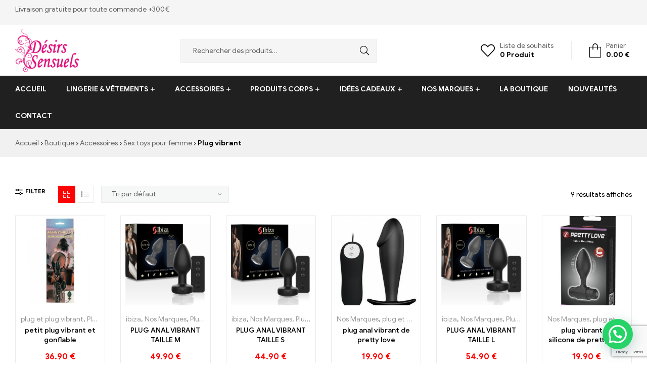

--- FILE ---
content_type: text/html; charset=UTF-8
request_url: https://desirs-sensuels.com/categorie-produit/accessoires/sex-toys-pour-femme/plug-vibrant/
body_size: 27346
content:
<!doctype html>
<html lang="fr-FR">
<head>
	<meta charset="UTF-8">
	<meta name="viewport" content="width=device-width, initial-scale=1.0, maximum-scale=1.0, user-scalable=0">
	<link rel="profile" href="//gmpg.org/xfn/11">
	<meta name='robots' content='index, follow, max-image-preview:large, max-snippet:-1, max-video-preview:-1' />
<link rel="dns-prefetch" href="//fonts.googleapis.com">
<link rel="dns-prefetch" href="//s.w.org">

	<!-- This site is optimized with the Yoast SEO plugin v26.7 - https://yoast.com/wordpress/plugins/seo/ -->
	<title>Plug vibrant - Desirs Sensuels</title>
	<link rel="canonical" href="https://desirs-sensuels.com/categorie-produit/accessoires/sex-toys-pour-femme/plug-vibrant/" />
	<meta property="og:locale" content="fr_FR" />
	<meta property="og:type" content="article" />
	<meta property="og:title" content="Plug vibrant - Desirs Sensuels" />
	<meta property="og:url" content="https://desirs-sensuels.com/categorie-produit/accessoires/sex-toys-pour-femme/plug-vibrant/" />
	<meta property="og:site_name" content="Desirs Sensuels" />
	<meta name="twitter:card" content="summary_large_image" />
	<script type="application/ld+json" class="yoast-schema-graph">{"@context":"https://schema.org","@graph":[{"@type":"CollectionPage","@id":"https://desirs-sensuels.com/categorie-produit/accessoires/sex-toys-pour-femme/plug-vibrant/","url":"https://desirs-sensuels.com/categorie-produit/accessoires/sex-toys-pour-femme/plug-vibrant/","name":"Plug vibrant - Desirs Sensuels","isPartOf":{"@id":"https://desirs-sensuels.com/#website"},"primaryImageOfPage":{"@id":"https://desirs-sensuels.com/categorie-produit/accessoires/sex-toys-pour-femme/plug-vibrant/#primaryimage"},"image":{"@id":"https://desirs-sensuels.com/categorie-produit/accessoires/sex-toys-pour-femme/plug-vibrant/#primaryimage"},"thumbnailUrl":"https://desirs-sensuels.com/wp-content/uploads/2021/04/plug-gonflable-et-vibrant-10-x-39-cm.jpg","breadcrumb":{"@id":"https://desirs-sensuels.com/categorie-produit/accessoires/sex-toys-pour-femme/plug-vibrant/#breadcrumb"},"inLanguage":"fr-FR"},{"@type":"ImageObject","inLanguage":"fr-FR","@id":"https://desirs-sensuels.com/categorie-produit/accessoires/sex-toys-pour-femme/plug-vibrant/#primaryimage","url":"https://desirs-sensuels.com/wp-content/uploads/2021/04/plug-gonflable-et-vibrant-10-x-39-cm.jpg","contentUrl":"https://desirs-sensuels.com/wp-content/uploads/2021/04/plug-gonflable-et-vibrant-10-x-39-cm.jpg","width":900,"height":900},{"@type":"BreadcrumbList","@id":"https://desirs-sensuels.com/categorie-produit/accessoires/sex-toys-pour-femme/plug-vibrant/#breadcrumb","itemListElement":[{"@type":"ListItem","position":1,"name":"Accueil","item":"https://desirs-sensuels.com/"},{"@type":"ListItem","position":2,"name":"Accessoires","item":"https://desirs-sensuels.com/categorie-produit/accessoires/"},{"@type":"ListItem","position":3,"name":"Sex toys pour femme","item":"https://desirs-sensuels.com/categorie-produit/accessoires/sex-toys-pour-femme/"},{"@type":"ListItem","position":4,"name":"Plug vibrant"}]},{"@type":"WebSite","@id":"https://desirs-sensuels.com/#website","url":"https://desirs-sensuels.com/","name":"Desirs Sensuels","description":"Désirs Sensuels – 13 bis rue Victor Baltard,   77410 Claye Souilly","publisher":{"@id":"https://desirs-sensuels.com/#organization"},"potentialAction":[{"@type":"SearchAction","target":{"@type":"EntryPoint","urlTemplate":"https://desirs-sensuels.com/?s={search_term_string}"},"query-input":{"@type":"PropertyValueSpecification","valueRequired":true,"valueName":"search_term_string"}}],"inLanguage":"fr-FR"},{"@type":"Organization","@id":"https://desirs-sensuels.com/#organization","name":"Desirs Sensuels","url":"https://desirs-sensuels.com/","logo":{"@type":"ImageObject","inLanguage":"fr-FR","@id":"https://desirs-sensuels.com/#/schema/logo/image/","url":"https://desirs-sensuels.com/wp-content/uploads/2023/05/logo-desis-sensuels.png","contentUrl":"https://desirs-sensuels.com/wp-content/uploads/2023/05/logo-desis-sensuels.png","width":150,"height":103,"caption":"Desirs  Sensuels"},"image":{"@id":"https://desirs-sensuels.com/#/schema/logo/image/"}}]}</script>
	<!-- / Yoast SEO plugin. -->


<link rel="alternate" type="application/rss+xml" title="Desirs  Sensuels &raquo; Flux" href="https://desirs-sensuels.com/feed/" />
<link rel="alternate" type="application/rss+xml" title="Desirs  Sensuels &raquo; Flux des commentaires" href="https://desirs-sensuels.com/comments/feed/" />
<link rel="alternate" type="application/rss+xml" title="Flux pour Desirs  Sensuels &raquo; Plug vibrant Catégorie" href="https://desirs-sensuels.com/categorie-produit/accessoires/sex-toys-pour-femme/plug-vibrant/feed/" />
<style id='wp-img-auto-sizes-contain-inline-css' type='text/css'>
img:is([sizes=auto i],[sizes^="auto," i]){contain-intrinsic-size:3000px 1500px}
/*# sourceURL=wp-img-auto-sizes-contain-inline-css */
</style>
<link rel='stylesheet' id='hfe-widgets-style-css' href='https://desirs-sensuels.com/wp-content/plugins/header-footer-elementor/inc/widgets-css/frontend.css?ver=2.2.3' type='text/css' media='all' />
<style id='wp-emoji-styles-inline-css' type='text/css'>

	img.wp-smiley, img.emoji {
		display: inline !important;
		border: none !important;
		box-shadow: none !important;
		height: 1em !important;
		width: 1em !important;
		margin: 0 0.07em !important;
		vertical-align: -0.1em !important;
		background: none !important;
		padding: 0 !important;
	}
/*# sourceURL=wp-emoji-styles-inline-css */
</style>
<link rel='stylesheet' id='wp-block-library-css' href='https://desirs-sensuels.com/wp-includes/css/dist/block-library/style.min.css?ver=6.9' type='text/css' media='all' />
<link rel='stylesheet' id='wc-blocks-style-css' href='https://desirs-sensuels.com/wp-content/plugins/woocommerce/assets/client/blocks/wc-blocks.css?ver=wc-10.4.3' type='text/css' media='all' />
<style id='global-styles-inline-css' type='text/css'>
:root{--wp--preset--aspect-ratio--square: 1;--wp--preset--aspect-ratio--4-3: 4/3;--wp--preset--aspect-ratio--3-4: 3/4;--wp--preset--aspect-ratio--3-2: 3/2;--wp--preset--aspect-ratio--2-3: 2/3;--wp--preset--aspect-ratio--16-9: 16/9;--wp--preset--aspect-ratio--9-16: 9/16;--wp--preset--color--black: #000000;--wp--preset--color--cyan-bluish-gray: #abb8c3;--wp--preset--color--white: #ffffff;--wp--preset--color--pale-pink: #f78da7;--wp--preset--color--vivid-red: #cf2e2e;--wp--preset--color--luminous-vivid-orange: #ff6900;--wp--preset--color--luminous-vivid-amber: #fcb900;--wp--preset--color--light-green-cyan: #7bdcb5;--wp--preset--color--vivid-green-cyan: #00d084;--wp--preset--color--pale-cyan-blue: #8ed1fc;--wp--preset--color--vivid-cyan-blue: #0693e3;--wp--preset--color--vivid-purple: #9b51e0;--wp--preset--gradient--vivid-cyan-blue-to-vivid-purple: linear-gradient(135deg,rgb(6,147,227) 0%,rgb(155,81,224) 100%);--wp--preset--gradient--light-green-cyan-to-vivid-green-cyan: linear-gradient(135deg,rgb(122,220,180) 0%,rgb(0,208,130) 100%);--wp--preset--gradient--luminous-vivid-amber-to-luminous-vivid-orange: linear-gradient(135deg,rgb(252,185,0) 0%,rgb(255,105,0) 100%);--wp--preset--gradient--luminous-vivid-orange-to-vivid-red: linear-gradient(135deg,rgb(255,105,0) 0%,rgb(207,46,46) 100%);--wp--preset--gradient--very-light-gray-to-cyan-bluish-gray: linear-gradient(135deg,rgb(238,238,238) 0%,rgb(169,184,195) 100%);--wp--preset--gradient--cool-to-warm-spectrum: linear-gradient(135deg,rgb(74,234,220) 0%,rgb(151,120,209) 20%,rgb(207,42,186) 40%,rgb(238,44,130) 60%,rgb(251,105,98) 80%,rgb(254,248,76) 100%);--wp--preset--gradient--blush-light-purple: linear-gradient(135deg,rgb(255,206,236) 0%,rgb(152,150,240) 100%);--wp--preset--gradient--blush-bordeaux: linear-gradient(135deg,rgb(254,205,165) 0%,rgb(254,45,45) 50%,rgb(107,0,62) 100%);--wp--preset--gradient--luminous-dusk: linear-gradient(135deg,rgb(255,203,112) 0%,rgb(199,81,192) 50%,rgb(65,88,208) 100%);--wp--preset--gradient--pale-ocean: linear-gradient(135deg,rgb(255,245,203) 0%,rgb(182,227,212) 50%,rgb(51,167,181) 100%);--wp--preset--gradient--electric-grass: linear-gradient(135deg,rgb(202,248,128) 0%,rgb(113,206,126) 100%);--wp--preset--gradient--midnight: linear-gradient(135deg,rgb(2,3,129) 0%,rgb(40,116,252) 100%);--wp--preset--font-size--small: 14px;--wp--preset--font-size--medium: 23px;--wp--preset--font-size--large: 26px;--wp--preset--font-size--x-large: 42px;--wp--preset--font-size--normal: 16px;--wp--preset--font-size--huge: 37px;--wp--preset--spacing--20: 0.44rem;--wp--preset--spacing--30: 0.67rem;--wp--preset--spacing--40: 1rem;--wp--preset--spacing--50: 1.5rem;--wp--preset--spacing--60: 2.25rem;--wp--preset--spacing--70: 3.38rem;--wp--preset--spacing--80: 5.06rem;--wp--preset--shadow--natural: 6px 6px 9px rgba(0, 0, 0, 0.2);--wp--preset--shadow--deep: 12px 12px 50px rgba(0, 0, 0, 0.4);--wp--preset--shadow--sharp: 6px 6px 0px rgba(0, 0, 0, 0.2);--wp--preset--shadow--outlined: 6px 6px 0px -3px rgb(255, 255, 255), 6px 6px rgb(0, 0, 0);--wp--preset--shadow--crisp: 6px 6px 0px rgb(0, 0, 0);}:where(.is-layout-flex){gap: 0.5em;}:where(.is-layout-grid){gap: 0.5em;}body .is-layout-flex{display: flex;}.is-layout-flex{flex-wrap: wrap;align-items: center;}.is-layout-flex > :is(*, div){margin: 0;}body .is-layout-grid{display: grid;}.is-layout-grid > :is(*, div){margin: 0;}:where(.wp-block-columns.is-layout-flex){gap: 2em;}:where(.wp-block-columns.is-layout-grid){gap: 2em;}:where(.wp-block-post-template.is-layout-flex){gap: 1.25em;}:where(.wp-block-post-template.is-layout-grid){gap: 1.25em;}.has-black-color{color: var(--wp--preset--color--black) !important;}.has-cyan-bluish-gray-color{color: var(--wp--preset--color--cyan-bluish-gray) !important;}.has-white-color{color: var(--wp--preset--color--white) !important;}.has-pale-pink-color{color: var(--wp--preset--color--pale-pink) !important;}.has-vivid-red-color{color: var(--wp--preset--color--vivid-red) !important;}.has-luminous-vivid-orange-color{color: var(--wp--preset--color--luminous-vivid-orange) !important;}.has-luminous-vivid-amber-color{color: var(--wp--preset--color--luminous-vivid-amber) !important;}.has-light-green-cyan-color{color: var(--wp--preset--color--light-green-cyan) !important;}.has-vivid-green-cyan-color{color: var(--wp--preset--color--vivid-green-cyan) !important;}.has-pale-cyan-blue-color{color: var(--wp--preset--color--pale-cyan-blue) !important;}.has-vivid-cyan-blue-color{color: var(--wp--preset--color--vivid-cyan-blue) !important;}.has-vivid-purple-color{color: var(--wp--preset--color--vivid-purple) !important;}.has-black-background-color{background-color: var(--wp--preset--color--black) !important;}.has-cyan-bluish-gray-background-color{background-color: var(--wp--preset--color--cyan-bluish-gray) !important;}.has-white-background-color{background-color: var(--wp--preset--color--white) !important;}.has-pale-pink-background-color{background-color: var(--wp--preset--color--pale-pink) !important;}.has-vivid-red-background-color{background-color: var(--wp--preset--color--vivid-red) !important;}.has-luminous-vivid-orange-background-color{background-color: var(--wp--preset--color--luminous-vivid-orange) !important;}.has-luminous-vivid-amber-background-color{background-color: var(--wp--preset--color--luminous-vivid-amber) !important;}.has-light-green-cyan-background-color{background-color: var(--wp--preset--color--light-green-cyan) !important;}.has-vivid-green-cyan-background-color{background-color: var(--wp--preset--color--vivid-green-cyan) !important;}.has-pale-cyan-blue-background-color{background-color: var(--wp--preset--color--pale-cyan-blue) !important;}.has-vivid-cyan-blue-background-color{background-color: var(--wp--preset--color--vivid-cyan-blue) !important;}.has-vivid-purple-background-color{background-color: var(--wp--preset--color--vivid-purple) !important;}.has-black-border-color{border-color: var(--wp--preset--color--black) !important;}.has-cyan-bluish-gray-border-color{border-color: var(--wp--preset--color--cyan-bluish-gray) !important;}.has-white-border-color{border-color: var(--wp--preset--color--white) !important;}.has-pale-pink-border-color{border-color: var(--wp--preset--color--pale-pink) !important;}.has-vivid-red-border-color{border-color: var(--wp--preset--color--vivid-red) !important;}.has-luminous-vivid-orange-border-color{border-color: var(--wp--preset--color--luminous-vivid-orange) !important;}.has-luminous-vivid-amber-border-color{border-color: var(--wp--preset--color--luminous-vivid-amber) !important;}.has-light-green-cyan-border-color{border-color: var(--wp--preset--color--light-green-cyan) !important;}.has-vivid-green-cyan-border-color{border-color: var(--wp--preset--color--vivid-green-cyan) !important;}.has-pale-cyan-blue-border-color{border-color: var(--wp--preset--color--pale-cyan-blue) !important;}.has-vivid-cyan-blue-border-color{border-color: var(--wp--preset--color--vivid-cyan-blue) !important;}.has-vivid-purple-border-color{border-color: var(--wp--preset--color--vivid-purple) !important;}.has-vivid-cyan-blue-to-vivid-purple-gradient-background{background: var(--wp--preset--gradient--vivid-cyan-blue-to-vivid-purple) !important;}.has-light-green-cyan-to-vivid-green-cyan-gradient-background{background: var(--wp--preset--gradient--light-green-cyan-to-vivid-green-cyan) !important;}.has-luminous-vivid-amber-to-luminous-vivid-orange-gradient-background{background: var(--wp--preset--gradient--luminous-vivid-amber-to-luminous-vivid-orange) !important;}.has-luminous-vivid-orange-to-vivid-red-gradient-background{background: var(--wp--preset--gradient--luminous-vivid-orange-to-vivid-red) !important;}.has-very-light-gray-to-cyan-bluish-gray-gradient-background{background: var(--wp--preset--gradient--very-light-gray-to-cyan-bluish-gray) !important;}.has-cool-to-warm-spectrum-gradient-background{background: var(--wp--preset--gradient--cool-to-warm-spectrum) !important;}.has-blush-light-purple-gradient-background{background: var(--wp--preset--gradient--blush-light-purple) !important;}.has-blush-bordeaux-gradient-background{background: var(--wp--preset--gradient--blush-bordeaux) !important;}.has-luminous-dusk-gradient-background{background: var(--wp--preset--gradient--luminous-dusk) !important;}.has-pale-ocean-gradient-background{background: var(--wp--preset--gradient--pale-ocean) !important;}.has-electric-grass-gradient-background{background: var(--wp--preset--gradient--electric-grass) !important;}.has-midnight-gradient-background{background: var(--wp--preset--gradient--midnight) !important;}.has-small-font-size{font-size: var(--wp--preset--font-size--small) !important;}.has-medium-font-size{font-size: var(--wp--preset--font-size--medium) !important;}.has-large-font-size{font-size: var(--wp--preset--font-size--large) !important;}.has-x-large-font-size{font-size: var(--wp--preset--font-size--x-large) !important;}
/*# sourceURL=global-styles-inline-css */
</style>

<style id='classic-theme-styles-inline-css' type='text/css'>
/*! This file is auto-generated */
.wp-block-button__link{color:#fff;background-color:#32373c;border-radius:9999px;box-shadow:none;text-decoration:none;padding:calc(.667em + 2px) calc(1.333em + 2px);font-size:1.125em}.wp-block-file__button{background:#32373c;color:#fff;text-decoration:none}
/*# sourceURL=/wp-includes/css/classic-themes.min.css */
</style>
<link rel='stylesheet' id='shopic-gutenberg-blocks-css' href='https://desirs-sensuels.com/wp-content/themes/shopic/assets/css/base/gutenberg-blocks.css?ver=2.2.3' type='text/css' media='all' />
<link rel='stylesheet' id='contact-form-7-css' href='https://desirs-sensuels.com/wp-content/plugins/contact-form-7/includes/css/styles.css?ver=6.1.4' type='text/css' media='all' />
<style id='woocommerce-inline-inline-css' type='text/css'>
.woocommerce form .form-row .required { visibility: visible; }
/*# sourceURL=woocommerce-inline-inline-css */
</style>
<link rel='stylesheet' id='wp-bottom-menu-css' href='https://desirs-sensuels.com/wp-content/plugins/wp-bottom-menu/assets/css/style.css?ver=2.2.3' type='text/css' media='all' />
<link rel='stylesheet' id='font-awesome-css' href='https://desirs-sensuels.com/wp-content/plugins/elementor/assets/lib/font-awesome/css/font-awesome.min.css?ver=4.7.0' type='text/css' media='all' />
<link rel='stylesheet' id='hfe-style-css' href='https://desirs-sensuels.com/wp-content/plugins/header-footer-elementor/assets/css/header-footer-elementor.css?ver=2.2.3' type='text/css' media='all' />
<link rel='stylesheet' id='elementor-icons-css' href='https://desirs-sensuels.com/wp-content/plugins/elementor/assets/lib/eicons/css/elementor-icons.min.css?ver=5.20.0' type='text/css' media='all' />
<link rel='stylesheet' id='elementor-frontend-css' href='https://desirs-sensuels.com/wp-content/plugins/elementor/assets/css/frontend-lite.min.css?ver=3.13.2' type='text/css' media='all' />
<link rel='stylesheet' id='swiper-css' href='https://desirs-sensuels.com/wp-content/plugins/elementor/assets/lib/swiper/v8/css/swiper.min.css?ver=8.4.5' type='text/css' media='all' />
<link rel='stylesheet' id='elementor-post-3671-css' href='https://desirs-sensuels.com/wp-content/uploads/elementor/css/post-3671.css?ver=1684320040' type='text/css' media='all' />
<link rel='stylesheet' id='elementor-global-css' href='https://desirs-sensuels.com/wp-content/uploads/elementor/css/global.css?ver=1684320040' type='text/css' media='all' />
<link rel='stylesheet' id='elementor-post-6289-css' href='https://desirs-sensuels.com/wp-content/uploads/elementor/css/post-6289.css?ver=1686101690' type='text/css' media='all' />
<link rel='stylesheet' id='woo-variation-swatches-css' href='https://desirs-sensuels.com/wp-content/plugins/woo-variation-swatches/assets/css/frontend.min.css?ver=1743435635' type='text/css' media='all' />
<style id='woo-variation-swatches-inline-css' type='text/css'>
:root {
--wvs-tick:url("data:image/svg+xml;utf8,%3Csvg filter='drop-shadow(0px 0px 2px rgb(0 0 0 / .8))' xmlns='http://www.w3.org/2000/svg'  viewBox='0 0 30 30'%3E%3Cpath fill='none' stroke='%23ffffff' stroke-linecap='round' stroke-linejoin='round' stroke-width='4' d='M4 16L11 23 27 7'/%3E%3C/svg%3E");

--wvs-cross:url("data:image/svg+xml;utf8,%3Csvg filter='drop-shadow(0px 0px 5px rgb(255 255 255 / .6))' xmlns='http://www.w3.org/2000/svg' width='72px' height='72px' viewBox='0 0 24 24'%3E%3Cpath fill='none' stroke='%23ff0000' stroke-linecap='round' stroke-width='0.6' d='M5 5L19 19M19 5L5 19'/%3E%3C/svg%3E");
--wvs-single-product-item-width:30px;
--wvs-single-product-item-height:30px;
--wvs-single-product-item-font-size:16px}
/*# sourceURL=woo-variation-swatches-inline-css */
</style>
<link rel='stylesheet' id='slick-css' href='https://desirs-sensuels.com/wp-content/plugins/woo-smart-quick-view/assets/libs/slick/slick.css?ver=6.9' type='text/css' media='all' />
<link rel='stylesheet' id='perfect-scrollbar-css' href='https://desirs-sensuels.com/wp-content/plugins/woo-smart-quick-view/assets/libs/perfect-scrollbar/css/perfect-scrollbar.min.css?ver=6.9' type='text/css' media='all' />
<link rel='stylesheet' id='perfect-scrollbar-wpc-css' href='https://desirs-sensuels.com/wp-content/plugins/woo-smart-quick-view/assets/libs/perfect-scrollbar/css/custom-theme.css?ver=6.9' type='text/css' media='all' />
<link rel='stylesheet' id='magnific-popup-css' href='https://desirs-sensuels.com/wp-content/themes/shopic/assets/css/libs/magnific-popup.css?ver=2.2.3' type='text/css' media='all' />
<link rel='stylesheet' id='woosq-feather-css' href='https://desirs-sensuels.com/wp-content/plugins/woo-smart-quick-view/assets/libs/feather/feather.css?ver=6.9' type='text/css' media='all' />
<link rel='stylesheet' id='woosq-frontend-css' href='https://desirs-sensuels.com/wp-content/plugins/woo-smart-quick-view/assets/css/frontend.css?ver=4.1.6' type='text/css' media='all' />
<link rel='stylesheet' id='woosw-icons-css' href='https://desirs-sensuels.com/wp-content/plugins/woo-smart-wishlist/assets/css/icons.css?ver=4.9.9' type='text/css' media='all' />
<link rel='stylesheet' id='woosw-frontend-css' href='https://desirs-sensuels.com/wp-content/plugins/woo-smart-wishlist/assets/css/frontend.css?ver=4.9.9' type='text/css' media='all' />
<style id='woosw-frontend-inline-css' type='text/css'>
.woosw-popup .woosw-popup-inner .woosw-popup-content .woosw-popup-content-bot .woosw-notice { background-color: #5fbd74; } .woosw-popup .woosw-popup-inner .woosw-popup-content .woosw-popup-content-bot .woosw-popup-content-bot-inner a:hover { color: #5fbd74; border-color: #5fbd74; } 
/*# sourceURL=woosw-frontend-inline-css */
</style>
<link rel='stylesheet' id='shopic-style-css' href='https://desirs-sensuels.com/wp-content/themes/shopic/style.css?ver=2.2.3' type='text/css' media='all' />
<style id='shopic-style-inline-css' type='text/css'>
body{--primary:#FD0202;--primary_hover:#E50101;--secondary:#FD0202;--text:#626262;--accent:#000000;--light:#999999;}
/*# sourceURL=shopic-style-inline-css */
</style>
<link rel='stylesheet' id='joinchat-css' href='https://desirs-sensuels.com/wp-content/plugins/creame-whatsapp-me/public/css/joinchat-btn.min.css?ver=5.2.3' type='text/css' media='all' />
<style id='joinchat-inline-css' type='text/css'>
.joinchat{--red:37;--green:211;--blue:102;--bw:100}
/*# sourceURL=joinchat-inline-css */
</style>
<link rel='stylesheet' id='shopic-elementor-css' href='https://desirs-sensuels.com/wp-content/themes/shopic/assets/css/base/elementor.css?ver=2.2.3' type='text/css' media='all' />
<link rel='stylesheet' id='hfe-elementor-icons-css' href='https://desirs-sensuels.com/wp-content/plugins/elementor/assets/lib/eicons/css/elementor-icons.min.css?ver=5.34.0' type='text/css' media='all' />
<link rel='stylesheet' id='hfe-icons-list-css' href='https://desirs-sensuels.com/wp-content/plugins/elementor/assets/css/widget-icon-list.min.css?ver=3.24.3' type='text/css' media='all' />
<link rel='stylesheet' id='hfe-social-icons-css' href='https://desirs-sensuels.com/wp-content/plugins/elementor/assets/css/widget-social-icons.min.css?ver=3.24.0' type='text/css' media='all' />
<link rel='stylesheet' id='hfe-social-share-icons-brands-css' href='https://desirs-sensuels.com/wp-content/plugins/elementor/assets/lib/font-awesome/css/brands.css?ver=5.15.3' type='text/css' media='all' />
<link rel='stylesheet' id='hfe-social-share-icons-fontawesome-css' href='https://desirs-sensuels.com/wp-content/plugins/elementor/assets/lib/font-awesome/css/fontawesome.css?ver=5.15.3' type='text/css' media='all' />
<link rel='stylesheet' id='hfe-nav-menu-icons-css' href='https://desirs-sensuels.com/wp-content/plugins/elementor/assets/lib/font-awesome/css/solid.css?ver=5.15.3' type='text/css' media='all' />
<link rel='stylesheet' id='shopic-woocommerce-style-css' href='https://desirs-sensuels.com/wp-content/themes/shopic/assets/css/woocommerce/woocommerce.css?ver=2.2.3' type='text/css' media='all' />
<link rel='stylesheet' id='tooltipster-css' href='https://desirs-sensuels.com/wp-content/themes/shopic/assets/css/libs/tooltipster.bundle.min.css?ver=2.2.3' type='text/css' media='all' />
<link rel='stylesheet' id='shopic-child-style-css' href='https://desirs-sensuels.com/wp-content/themes/shopic-child/style.css?ver=2.2.3' type='text/css' media='all' />
<script type="text/template" id="tmpl-variation-template">
	<div class="woocommerce-variation-description">{{{ data.variation.variation_description }}}</div>
	<div class="woocommerce-variation-price">{{{ data.variation.price_html }}}</div>
	<div class="woocommerce-variation-availability">{{{ data.variation.availability_html }}}</div>
</script>
<script type="text/template" id="tmpl-unavailable-variation-template">
	<p role="alert">Désolé, ce produit n&rsquo;est pas disponible. Veuillez choisir une combinaison différente.</p>
</script>
<script type="text/javascript" src="https://desirs-sensuels.com/wp-includes/js/jquery/jquery.min.js?ver=3.7.1" id="jquery-core-js"></script>
<script type="text/javascript" src="https://desirs-sensuels.com/wp-includes/js/jquery/jquery-migrate.min.js?ver=3.4.1" id="jquery-migrate-js"></script>
<script type="text/javascript" id="jquery-js-after">
/* <![CDATA[ */
!function($){"use strict";$(document).ready(function(){$(this).scrollTop()>100&&$(".hfe-scroll-to-top-wrap").removeClass("hfe-scroll-to-top-hide"),$(window).scroll(function(){$(this).scrollTop()<100?$(".hfe-scroll-to-top-wrap").fadeOut(300):$(".hfe-scroll-to-top-wrap").fadeIn(300)}),$(".hfe-scroll-to-top-wrap").on("click",function(){$("html, body").animate({scrollTop:0},300);return!1})})}(jQuery);
//# sourceURL=jquery-js-after
/* ]]> */
</script>
<script type="text/javascript" src="https://desirs-sensuels.com/wp-content/plugins/woocommerce/assets/js/jquery-blockui/jquery.blockUI.min.js?ver=2.7.0-wc.10.4.3" id="wc-jquery-blockui-js" data-wp-strategy="defer"></script>
<script type="text/javascript" id="wc-add-to-cart-js-extra">
/* <![CDATA[ */
var wc_add_to_cart_params = {"ajax_url":"/wp-admin/admin-ajax.php","wc_ajax_url":"/?wc-ajax=%%endpoint%%","i18n_view_cart":"","cart_url":"https://desirs-sensuels.com/panier/","is_cart":"","cart_redirect_after_add":"no"};
//# sourceURL=wc-add-to-cart-js-extra
/* ]]> */
</script>
<script type="text/javascript" src="https://desirs-sensuels.com/wp-content/plugins/woocommerce/assets/js/frontend/add-to-cart.min.js?ver=10.4.3" id="wc-add-to-cart-js" defer="defer" data-wp-strategy="defer"></script>
<script type="text/javascript" src="https://desirs-sensuels.com/wp-content/plugins/woocommerce/assets/js/js-cookie/js.cookie.min.js?ver=2.1.4-wc.10.4.3" id="wc-js-cookie-js" data-wp-strategy="defer"></script>
<script type="text/javascript" id="woocommerce-js-extra">
/* <![CDATA[ */
var woocommerce_params = {"ajax_url":"/wp-admin/admin-ajax.php","wc_ajax_url":"/?wc-ajax=%%endpoint%%","i18n_password_show":"Afficher le mot de passe","i18n_password_hide":"Masquer le mot de passe"};
//# sourceURL=woocommerce-js-extra
/* ]]> */
</script>
<script type="text/javascript" src="https://desirs-sensuels.com/wp-content/plugins/woocommerce/assets/js/frontend/woocommerce.min.js?ver=10.4.3" id="woocommerce-js" defer="defer" data-wp-strategy="defer"></script>
<script type="text/javascript" src="https://desirs-sensuels.com/wp-includes/js/underscore.min.js?ver=1.13.7" id="underscore-js"></script>
<script type="text/javascript" id="wp-util-js-extra">
/* <![CDATA[ */
var _wpUtilSettings = {"ajax":{"url":"/wp-admin/admin-ajax.php"}};
//# sourceURL=wp-util-js-extra
/* ]]> */
</script>
<script type="text/javascript" src="https://desirs-sensuels.com/wp-includes/js/wp-util.min.js?ver=6.9" id="wp-util-js"></script>
<script type="text/javascript" id="WCPAY_ASSETS-js-extra">
/* <![CDATA[ */
var wcpayAssets = {"url":"https://desirs-sensuels.com/wp-content/plugins/woocommerce-payments/dist/"};
//# sourceURL=WCPAY_ASSETS-js-extra
/* ]]> */
</script>
<link rel="https://api.w.org/" href="https://desirs-sensuels.com/wp-json/" /><link rel="alternate" title="JSON" type="application/json" href="https://desirs-sensuels.com/wp-json/wp/v2/product_cat/58" /><link rel="EditURI" type="application/rsd+xml" title="RSD" href="https://desirs-sensuels.com/xmlrpc.php?rsd" />
<meta name="generator" content="WordPress 6.9" />
<meta name="generator" content="WooCommerce 10.4.3" />
	<noscript><style>.woocommerce-product-gallery{ opacity: 1 !important; }</style></noscript>
	<meta name="generator" content="Elementor 3.13.2; features: e_dom_optimization, e_optimized_assets_loading, e_optimized_css_loading, a11y_improvements, additional_custom_breakpoints; settings: css_print_method-external, google_font-enabled, font_display-swap">
<meta name="generator" content="Powered by Slider Revolution 6.6.13 - responsive, Mobile-Friendly Slider Plugin for WordPress with comfortable drag and drop interface." />
<link rel="icon" href="https://desirs-sensuels.com/wp-content/uploads/2021/01/cropped-logo-desis-sensuels-32x32.png" sizes="32x32" />
<link rel="icon" href="https://desirs-sensuels.com/wp-content/uploads/2021/01/cropped-logo-desis-sensuels-192x192.png" sizes="192x192" />
<link rel="apple-touch-icon" href="https://desirs-sensuels.com/wp-content/uploads/2021/01/cropped-logo-desis-sensuels-180x180.png" />
<meta name="msapplication-TileImage" content="https://desirs-sensuels.com/wp-content/uploads/2021/01/cropped-logo-desis-sensuels-270x270.png" />
<script>function setREVStartSize(e){
			//window.requestAnimationFrame(function() {
				window.RSIW = window.RSIW===undefined ? window.innerWidth : window.RSIW;
				window.RSIH = window.RSIH===undefined ? window.innerHeight : window.RSIH;
				try {
					var pw = document.getElementById(e.c).parentNode.offsetWidth,
						newh;
					pw = pw===0 || isNaN(pw) || (e.l=="fullwidth" || e.layout=="fullwidth") ? window.RSIW : pw;
					e.tabw = e.tabw===undefined ? 0 : parseInt(e.tabw);
					e.thumbw = e.thumbw===undefined ? 0 : parseInt(e.thumbw);
					e.tabh = e.tabh===undefined ? 0 : parseInt(e.tabh);
					e.thumbh = e.thumbh===undefined ? 0 : parseInt(e.thumbh);
					e.tabhide = e.tabhide===undefined ? 0 : parseInt(e.tabhide);
					e.thumbhide = e.thumbhide===undefined ? 0 : parseInt(e.thumbhide);
					e.mh = e.mh===undefined || e.mh=="" || e.mh==="auto" ? 0 : parseInt(e.mh,0);
					if(e.layout==="fullscreen" || e.l==="fullscreen")
						newh = Math.max(e.mh,window.RSIH);
					else{
						e.gw = Array.isArray(e.gw) ? e.gw : [e.gw];
						for (var i in e.rl) if (e.gw[i]===undefined || e.gw[i]===0) e.gw[i] = e.gw[i-1];
						e.gh = e.el===undefined || e.el==="" || (Array.isArray(e.el) && e.el.length==0)? e.gh : e.el;
						e.gh = Array.isArray(e.gh) ? e.gh : [e.gh];
						for (var i in e.rl) if (e.gh[i]===undefined || e.gh[i]===0) e.gh[i] = e.gh[i-1];
											
						var nl = new Array(e.rl.length),
							ix = 0,
							sl;
						e.tabw = e.tabhide>=pw ? 0 : e.tabw;
						e.thumbw = e.thumbhide>=pw ? 0 : e.thumbw;
						e.tabh = e.tabhide>=pw ? 0 : e.tabh;
						e.thumbh = e.thumbhide>=pw ? 0 : e.thumbh;
						for (var i in e.rl) nl[i] = e.rl[i]<window.RSIW ? 0 : e.rl[i];
						sl = nl[0];
						for (var i in nl) if (sl>nl[i] && nl[i]>0) { sl = nl[i]; ix=i;}
						var m = pw>(e.gw[ix]+e.tabw+e.thumbw) ? 1 : (pw-(e.tabw+e.thumbw)) / (e.gw[ix]);
						newh =  (e.gh[ix] * m) + (e.tabh + e.thumbh);
					}
					var el = document.getElementById(e.c);
					if (el!==null && el) el.style.height = newh+"px";
					el = document.getElementById(e.c+"_wrapper");
					if (el!==null && el) {
						el.style.height = newh+"px";
						el.style.display = "block";
					}
				} catch(e){
					console.log("Failure at Presize of Slider:" + e)
				}
			//});
		  };</script>
<link rel='stylesheet' id='rs-plugin-settings-css' href='https://desirs-sensuels.com/wp-content/plugins/revslider/public/assets/css/rs6.css?ver=6.6.13' type='text/css' media='all' />
<style id='rs-plugin-settings-inline-css' type='text/css'>
#rs-demo-id {}
/*# sourceURL=rs-plugin-settings-inline-css */
</style>
</head>
<body class="archive tax-product_cat term-plug-vibrant term-58 wp-custom-logo wp-embed-responsive wp-theme-shopic wp-child-theme-shopic-child theme-shopic woocommerce woocommerce-page woocommerce-no-js ehf-header ehf-footer ehf-template-shopic ehf-stylesheet-shopic-child woo-variation-swatches wvs-behavior-blur wvs-theme-shopic-child wvs-show-label wvs-tooltip chrome shopic-full-width-content has-post-thumbnail woocommerce-active product-style-1 shopic-archive-product shopic-full-width-content shop_filter_dropdown single-product-1 elementor-default elementor-kit-3671">

<div id="page" class="hfeed site">
			<header id="masthead" itemscope="itemscope" itemtype="https://schema.org/WPHeader">
			<p class="main-title bhf-hidden" itemprop="headline"><a href="https://desirs-sensuels.com" title="Desirs  Sensuels" rel="home">Desirs  Sensuels</a></p>
					<div data-elementor-type="wp-post" data-elementor-id="6289" class="elementor elementor-6289">
									<div class="elementor-section elementor-top-section elementor-element elementor-element-3791071 elementor-section-height-min-height elementor-section-stretched elementor-hidden-tablet elementor-hidden-phone elementor-section-boxed elementor-section-height-default elementor-section-items-middle" data-id="3791071" data-element_type="section" data-settings="{&quot;stretch_section&quot;:&quot;section-stretched&quot;,&quot;background_background&quot;:&quot;classic&quot;}">
						<div class="elementor-container elementor-column-gap-no">
					<div class="elementor-column elementor-col-100 elementor-top-column elementor-element elementor-element-93db2d7" data-id="93db2d7" data-element_type="column">
			<div class="elementor-widget-wrap elementor-element-populated">
								<div class="elementor-element elementor-element-272d8d0 elementor-widget elementor-widget-text-editor" data-id="272d8d0" data-element_type="widget" data-widget_type="text-editor.default">
				<div class="elementor-widget-container">
			<style>/*! elementor - v3.13.2 - 11-05-2023 */
.elementor-widget-text-editor.elementor-drop-cap-view-stacked .elementor-drop-cap{background-color:#69727d;color:#fff}.elementor-widget-text-editor.elementor-drop-cap-view-framed .elementor-drop-cap{color:#69727d;border:3px solid;background-color:transparent}.elementor-widget-text-editor:not(.elementor-drop-cap-view-default) .elementor-drop-cap{margin-top:8px}.elementor-widget-text-editor:not(.elementor-drop-cap-view-default) .elementor-drop-cap-letter{width:1em;height:1em}.elementor-widget-text-editor .elementor-drop-cap{float:left;text-align:center;line-height:1;font-size:50px}.elementor-widget-text-editor .elementor-drop-cap-letter{display:inline-block}</style>				<p>Livraison gratuite pour toute commande +300€</p>						</div>
				</div>
					</div>
		</div>
							</div>
		</div>
				<div class="elementor-section elementor-top-section elementor-element elementor-element-7afe405 elementor-section-height-min-height elementor-section-stretched elementor-section-boxed elementor-section-height-default elementor-section-items-middle" data-id="7afe405" data-element_type="section" data-settings="{&quot;stretch_section&quot;:&quot;section-stretched&quot;}">
						<div class="elementor-container elementor-column-gap-no">
					<div class="elementor-column elementor-col-33 elementor-top-column elementor-element elementor-element-e0adcfe" data-id="e0adcfe" data-element_type="column">
			<div class="elementor-widget-wrap elementor-element-populated">
								<div class="elementor-element elementor-element-342d580 elementor-widget__width-auto elementor-hidden-desktop elementor-widget elementor-widget-shopic-vertical-menu" data-id="342d580" data-element_type="widget" data-widget_type="shopic-vertical-menu.default">
				<div class="elementor-widget-container">
			        <div class="elementor-canvas-menu-wrapper">
            			<a href="#" class="menu-mobile-nav-button">
				<span
					class="toggle-text screen-reader-text">Menu</span>
				<i class="shopic-icon-bars"></i>
			</a>
			        </div>
        		</div>
				</div>
				<div class="elementor-element elementor-element-0798009 elementor-widget__width-auto elementor-widget elementor-widget-shopic-site-logo" data-id="0798009" data-element_type="widget" data-widget_type="shopic-site-logo.default">
				<div class="elementor-widget-container">
			        <div class="elementor-site-logo-wrapper">
            		<div class="site-branding">
			<a href="https://desirs-sensuels.com/" class="custom-logo-link" rel="home"><img width="150" height="103" src="https://desirs-sensuels.com/wp-content/uploads/2023/05/logo-desis-sensuels.png" class="custom-logo" alt="Desirs  Sensuels" decoding="async" /></a>		<div class="site-branding-text">
							<p class="site-title"><a href="https://desirs-sensuels.com/"
										 rel="home">Desirs  Sensuels</a></p>
			
							<p class="site-description">Désirs Sensuels – 13 bis rue Victor Baltard,   77410 Claye Souilly</p>
					</div><!-- .site-branding-text -->
				</div>
		        </div>
        		</div>
				</div>
				<div class="elementor-element elementor-element-69a3ec1 cart-style-content-style-2 elementor-widget__width-auto elementor-hidden-desktop elementor-widget elementor-widget-shopic-header-group" data-id="69a3ec1" data-element_type="widget" data-widget_type="shopic-header-group.default">
				<div class="elementor-widget-container">
			        <div class="elementor-header-group-wrapper">
            <div class="header-group-action">
                
                
                
                                        <div class="site-header-cart menu">
                                    <a class="cart-contents" href="https://desirs-sensuels.com/panier/"
           title="Voir votre panier">
			                <span class="count">
                0            </span>
			            <div class="cart-style-2">
                <span class="cart-content">Panier</span>
				<span class="woocommerce-Price-amount amount"><bdi>0.00&nbsp;<span class="woocommerce-Price-currencySymbol">&euro;</span></bdi></span>            </div>
        </a>
		                                                    </div>
                                    </div>
        </div>
        		</div>
				</div>
					</div>
		</div>
				<div class="elementor-column elementor-col-33 elementor-top-column elementor-element elementor-element-0ceb3f2 elementor-hidden-tablet elementor-hidden-phone" data-id="0ceb3f2" data-element_type="column">
			<div class="elementor-widget-wrap elementor-element-populated">
								<div class="elementor-element elementor-element-7491992 search-form-style-content-style-1 elementor-widget elementor-widget-shopic-header-group" data-id="7491992" data-element_type="widget" data-widget_type="shopic-header-group.default">
				<div class="elementor-widget-container">
			        <div class="elementor-header-group-wrapper">
            <div class="header-group-action">
                            <div class="site-search">
				<div class="widget woocommerce widget_product_search">			<div class="ajax-search-result" style="display:none;">
			</div>
			<form role="search" method="get" class="woocommerce-product-search" action="https://desirs-sensuels.com/">
	<label class="screen-reader-text" for="woocommerce-product-search-field-0">Rechercher:</label>
	<input type="search" id="woocommerce-product-search-field-0" class="search-field" placeholder="Rechercher des produits&hellip;" autocomplete="off" value="" name="s" />
	<button type="submit" value="Recherche">Recherche</button>
	<input type="hidden" name="post_type" value="product" />
</form>
</div>            </div>
			
                
                
                            </div>
        </div>
        		</div>
				</div>
					</div>
		</div>
				<div class="elementor-column elementor-col-33 elementor-top-column elementor-element elementor-element-f61a5c3 elementor-hidden-tablet elementor-hidden-phone" data-id="f61a5c3" data-element_type="column">
			<div class="elementor-widget-wrap elementor-element-populated">
								<div class="elementor-element elementor-element-a082fc4 divider-header-group-action-yes wishlist-style-content-style-1 cart-style-content-style-1 elementor-widget elementor-widget-shopic-header-group" data-id="a082fc4" data-element_type="widget" data-widget_type="shopic-header-group.default">
				<div class="elementor-widget-container">
			        <div class="elementor-header-group-wrapper">
            <div class="header-group-action">
                
                
                            <div class="site-header-wishlist">
                <a class="header-wishlist" href="https://desirs-sensuels.com/favorie/WOOSW">
                    <i class="shopic-icon-heart"></i>
                    <span class="count">0</span>
                    <div class="wishlist-style-2">
                        <span class="wishlist-content">Liste de souhaits</span>
                        <span class="wishlist-count">
                        	<span class="wishlist-count-item">0</span>
							<span class="wishlist-count-text">Produit </span>
						</span>
                    </div>
                </a>
            </div>
			
                                        <div class="site-header-cart menu">
                                    <a class="cart-contents" href="https://desirs-sensuels.com/panier/"
           title="Voir votre panier">
			                <span class="count">
                0            </span>
			            <div class="cart-style-2">
                <span class="cart-content">Panier</span>
				<span class="woocommerce-Price-amount amount"><bdi>0.00&nbsp;<span class="woocommerce-Price-currencySymbol">&euro;</span></bdi></span>            </div>
        </a>
		                                                    </div>
                                    </div>
        </div>
        		</div>
				</div>
					</div>
		</div>
							</div>
		</div>
				<div class="elementor-section elementor-top-section elementor-element elementor-element-0eb1649 elementor-section-stretched elementor-hidden-tablet elementor-hidden-phone elementor-section-boxed elementor-section-height-default elementor-section-height-default" data-id="0eb1649" data-element_type="section" data-settings="{&quot;stretch_section&quot;:&quot;section-stretched&quot;,&quot;background_background&quot;:&quot;classic&quot;}">
						<div class="elementor-container elementor-column-gap-no">
					<div class="elementor-column elementor-col-100 elementor-top-column elementor-element elementor-element-6d12f4c" data-id="6d12f4c" data-element_type="column">
			<div class="elementor-widget-wrap elementor-element-populated">
								<div class="elementor-element elementor-element-1d4d0f7 poco-nav-menu-divider-yes elementor-widget elementor-widget-shopic-nav-menu" data-id="1d4d0f7" data-element_type="widget" data-widget_type="shopic-nav-menu.default">
				<div class="elementor-widget-container">
			        <div class="elementor-nav-menu-wrapper">
            		<nav class="main-navigation" role="navigation"
			 aria-label="Primary Navigation">
			<div class="primary-navigation"><ul id="menu-general" class="menu"><li id="menu-item-6976" class="menu-item menu-item-type-post_type menu-item-object-page menu-item-home menu-item-6976"><a href="https://desirs-sensuels.com/">Accueil</a></li>
<li id="menu-item-142" class="menu-item menu-item-type-taxonomy menu-item-object-product_cat menu-item-has-children menu-item-142"><a href="https://desirs-sensuels.com/categorie-produit/lingerie-vetements/">Lingerie &amp; vêtements</a>
<ul class="sub-menu">
	<li id="menu-item-149" class="menu-item menu-item-type-taxonomy menu-item-object-product_cat menu-item-has-children menu-item-149"><a href="https://desirs-sensuels.com/categorie-produit/lingerie-vetements/lingerie-femme/">Lingerie Femme</a>
	<ul class="sub-menu">
		<li id="menu-item-7385" class="menu-item menu-item-type-custom menu-item-object-custom menu-item-7385"><a href="https://desirs-sensuels.com/categorie-produit/lingerie-vetements/lingerie-femme/babydolls/">babydolls</a></li>
		<li id="menu-item-7386" class="menu-item menu-item-type-custom menu-item-object-custom menu-item-7386"><a href="https://desirs-sensuels.com/categorie-produit/lingerie-vetements/lingerie-femme/nuisettes/">nuisettes</a></li>
		<li id="menu-item-7387" class="menu-item menu-item-type-custom menu-item-object-custom menu-item-7387"><a href="https://desirs-sensuels.com/categorie-produit/lingerie-vetements/lingerie-femme/bas-jarretelle/">bas-jarretelles</a></li>
		<li id="menu-item-7388" class="menu-item menu-item-type-custom menu-item-object-custom menu-item-7388"><a href="https://desirs-sensuels.com/etiquette-produit/bas-porte-jarretelle/">bas-porte-jarretelles</a></li>
		<li id="menu-item-7390" class="menu-item menu-item-type-custom menu-item-object-custom menu-item-7390"><a href="https://desirs-sensuels.com/categorie-produit/lingerie-vetements/lingerie-femme/bas-autofixants/">bas autofixants</a></li>
		<li id="menu-item-7389" class="menu-item menu-item-type-custom menu-item-object-custom menu-item-7389"><a href="https://desirs-sensuels.com/categorie-produit/lingerie-vetements/lingerie-femme/deguisements-et-costumes-femme/">déguisements et costumes femme</a></li>
		<li id="menu-item-7391" class="menu-item menu-item-type-custom menu-item-object-custom menu-item-7391"><a href="https://desirs-sensuels.com/categorie-produit/lingerie-vetements/lingerie-femme/strings-et-panties/">strings et panties</a></li>
		<li id="menu-item-7392" class="menu-item menu-item-type-custom menu-item-object-custom menu-item-7392"><a href="https://desirs-sensuels.com/categorie-produit/lingerie-vetements/lingerie-femme/bodystocking/">bodystocking</a></li>
		<li id="menu-item-7393" class="menu-item menu-item-type-custom menu-item-object-custom menu-item-7393"><a href="https://desirs-sensuels.com/categorie-produit/lingerie-vetements/lingerie-femme/guepieres-et-corsets/">guepieres et corsets</a></li>
	</ul>
</li>
	<li id="menu-item-150" class="menu-item menu-item-type-taxonomy menu-item-object-product_cat menu-item-150"><a href="https://desirs-sensuels.com/categorie-produit/lingerie-vetements/lingerie-homme/">Lingerie Homme</a></li>
	<li id="menu-item-151" class="menu-item menu-item-type-taxonomy menu-item-object-product_cat menu-item-151"><a href="https://desirs-sensuels.com/categorie-produit/lingerie-vetements/robe/">Robe</a></li>
	<li id="menu-item-1254" class="menu-item menu-item-type-taxonomy menu-item-object-product_cat menu-item-1254"><a href="https://desirs-sensuels.com/categorie-produit/lingerie-vetements/jupes/">Jupes</a></li>
</ul>
</li>
<li id="menu-item-140" class="menu-item menu-item-type-taxonomy menu-item-object-product_cat current-product_cat-ancestor menu-item-has-children menu-item-140"><a href="https://desirs-sensuels.com/categorie-produit/accessoires/">Accessoires</a>
<ul class="sub-menu">
	<li id="menu-item-155" class="menu-item menu-item-type-taxonomy menu-item-object-product_cat menu-item-155"><a href="https://desirs-sensuels.com/categorie-produit/accessoires/accessoires-erotiques/">Accessoires Erotiques</a></li>
	<li id="menu-item-1253" class="menu-item menu-item-type-taxonomy menu-item-object-product_cat menu-item-1253"><a href="https://desirs-sensuels.com/categorie-produit/accessoires/bdsm/">BDSM</a></li>
	<li id="menu-item-159" class="menu-item menu-item-type-taxonomy menu-item-object-product_cat menu-item-159"><a href="https://desirs-sensuels.com/categorie-produit/accessoires/poppers/">Poppers</a></li>
	<li id="menu-item-153" class="menu-item menu-item-type-taxonomy menu-item-object-product_cat current-product_cat-ancestor menu-item-153"><a href="https://desirs-sensuels.com/categorie-produit/accessoires/sex-toys-pour-femme/">Sex toys pour femme</a></li>
	<li id="menu-item-154" class="menu-item menu-item-type-taxonomy menu-item-object-product_cat menu-item-154"><a href="https://desirs-sensuels.com/categorie-produit/accessoires/sex-toys-pour-homme/">Sex toys pour homme</a></li>
</ul>
</li>
<li id="menu-item-143" class="menu-item menu-item-type-taxonomy menu-item-object-product_cat menu-item-has-children menu-item-143"><a href="https://desirs-sensuels.com/categorie-produit/produits-corps/">Produits corps</a>
<ul class="sub-menu">
	<li id="menu-item-234" class="menu-item menu-item-type-taxonomy menu-item-object-product_cat menu-item-234"><a href="https://desirs-sensuels.com/categorie-produit/produits-corps/bougie-de-massage/">Bougie de massage</a></li>
	<li id="menu-item-235" class="menu-item menu-item-type-taxonomy menu-item-object-product_cat menu-item-235"><a href="https://desirs-sensuels.com/categorie-produit/produits-corps/huile-comestible/">Huile comestible</a></li>
	<li id="menu-item-236" class="menu-item menu-item-type-taxonomy menu-item-object-product_cat menu-item-236"><a href="https://desirs-sensuels.com/categorie-produit/produits-corps/huile-de-massage/">Huile de massage</a></li>
	<li id="menu-item-237" class="menu-item menu-item-type-taxonomy menu-item-object-product_cat menu-item-237"><a href="https://desirs-sensuels.com/categorie-produit/produits-corps/hygiene-du-corps/">Hygiène du corps</a></li>
	<li id="menu-item-238" class="menu-item menu-item-type-taxonomy menu-item-object-product_cat menu-item-238"><a href="https://desirs-sensuels.com/categorie-produit/produits-corps/lubrifiants/">Lubrifiants</a></li>
	<li id="menu-item-239" class="menu-item menu-item-type-taxonomy menu-item-object-product_cat menu-item-239"><a href="https://desirs-sensuels.com/categorie-produit/produits-corps/stimulants/">Stimulants</a></li>
</ul>
</li>
<li id="menu-item-141" class="menu-item menu-item-type-taxonomy menu-item-object-product_cat menu-item-has-children menu-item-141"><a href="https://desirs-sensuels.com/categorie-produit/idees-cadeaux/">Idées cadeaux</a>
<ul class="sub-menu">
	<li id="menu-item-1255" class="menu-item menu-item-type-taxonomy menu-item-object-product_cat menu-item-1255"><a href="https://desirs-sensuels.com/categorie-produit/idees-cadeaux/gadgets-humoristiques/">Gadgets humoristiques</a></li>
	<li id="menu-item-1256" class="menu-item menu-item-type-taxonomy menu-item-object-product_cat menu-item-1256"><a href="https://desirs-sensuels.com/categorie-produit/idees-cadeaux/jeux-erotique/">Jeux érotiques</a></li>
</ul>
</li>
<li id="menu-item-1257" class="menu-item menu-item-type-taxonomy menu-item-object-product_cat menu-item-has-children menu-item-1257"><a href="https://desirs-sensuels.com/categorie-produit/marques/">Nos Marques</a>
<ul class="sub-menu">
	<li id="menu-item-1288" class="menu-item menu-item-type-taxonomy menu-item-object-product_cat menu-item-1288"><a href="https://desirs-sensuels.com/categorie-produit/marques/baile/">Baile</a></li>
	<li id="menu-item-1289" class="menu-item menu-item-type-taxonomy menu-item-object-product_cat menu-item-1289"><a href="https://desirs-sensuels.com/categorie-produit/marques/beauty-night/">Beauty night</a></li>
	<li id="menu-item-1290" class="menu-item menu-item-type-taxonomy menu-item-object-product_cat menu-item-1290"><a href="https://desirs-sensuels.com/categorie-produit/marques/black-empire/">Black Empire</a></li>
	<li id="menu-item-1291" class="menu-item menu-item-type-taxonomy menu-item-object-product_cat menu-item-1291"><a href="https://desirs-sensuels.com/categorie-produit/marques/blue-junker/">Blue Junker</a></li>
	<li id="menu-item-1292" class="menu-item menu-item-type-taxonomy menu-item-object-product_cat menu-item-1292"><a href="https://desirs-sensuels.com/categorie-produit/marques/chilirose/">Chilirose</a></li>
	<li id="menu-item-1293" class="menu-item menu-item-type-taxonomy menu-item-object-product_cat menu-item-1293"><a href="https://desirs-sensuels.com/categorie-produit/marques/crazy-bull/">Crazy bull</a></li>
	<li id="menu-item-1294" class="menu-item menu-item-type-taxonomy menu-item-object-product_cat menu-item-1294"><a href="https://desirs-sensuels.com/categorie-produit/marques/dorcel/">Dorcel</a></li>
	<li id="menu-item-1295" class="menu-item menu-item-type-taxonomy menu-item-object-product_cat menu-item-1295"><a href="https://desirs-sensuels.com/categorie-produit/marques/fiore/">Fiore</a></li>
	<li id="menu-item-1296" class="menu-item menu-item-type-taxonomy menu-item-object-product_cat menu-item-1296"><a href="https://desirs-sensuels.com/categorie-produit/marques/fun-factory/">Fun Factory</a></li>
	<li id="menu-item-1297" class="menu-item menu-item-type-taxonomy menu-item-object-product_cat menu-item-1297"><a href="https://desirs-sensuels.com/categorie-produit/marques/just-glide/">Just Glide</a></li>
	<li id="menu-item-1298" class="menu-item menu-item-type-taxonomy menu-item-object-product_cat menu-item-1298"><a href="https://desirs-sensuels.com/categorie-produit/marques/lelo/">Lelo</a></li>
	<li id="menu-item-1299" class="menu-item menu-item-type-taxonomy menu-item-object-product_cat menu-item-1299"><a href="https://desirs-sensuels.com/categorie-produit/marques/obsessive/">Obsessive</a></li>
	<li id="menu-item-1300" class="menu-item menu-item-type-taxonomy menu-item-object-product_cat menu-item-1300"><a href="https://desirs-sensuels.com/categorie-produit/marques/pretty-love/">Pretty Love</a></li>
	<li id="menu-item-1301" class="menu-item menu-item-type-taxonomy menu-item-object-product_cat menu-item-1301"><a href="https://desirs-sensuels.com/categorie-produit/marques/real-body/">Real body</a></li>
	<li id="menu-item-1302" class="menu-item menu-item-type-taxonomy menu-item-object-product_cat menu-item-1302"><a href="https://desirs-sensuels.com/categorie-produit/marques/satisfyer/">Satisfyer</a></li>
	<li id="menu-item-1303" class="menu-item menu-item-type-taxonomy menu-item-object-product_cat menu-item-1303"><a href="https://desirs-sensuels.com/categorie-produit/marques/seven-creation/">Seven Création</a></li>
	<li id="menu-item-1305" class="menu-item menu-item-type-taxonomy menu-item-object-product_cat menu-item-1305"><a href="https://desirs-sensuels.com/categorie-produit/marques/spoody-toy/">Spoody Toy</a></li>
	<li id="menu-item-1304" class="menu-item menu-item-type-taxonomy menu-item-object-product_cat menu-item-1304"><a href="https://desirs-sensuels.com/categorie-produit/marques/shunga/">Shunga</a></li>
	<li id="menu-item-1306" class="menu-item menu-item-type-taxonomy menu-item-object-product_cat menu-item-1306"><a href="https://desirs-sensuels.com/categorie-produit/marques/swede/">Swede</a></li>
	<li id="menu-item-1307" class="menu-item menu-item-type-taxonomy menu-item-object-product_cat menu-item-1307"><a href="https://desirs-sensuels.com/categorie-produit/marques/swiss-navy/">Swiss Navy</a></li>
	<li id="menu-item-1308" class="menu-item menu-item-type-taxonomy menu-item-object-product_cat menu-item-1308"><a href="https://desirs-sensuels.com/categorie-produit/marques/tetish-tentation/">Tetish Tentation</a></li>
	<li id="menu-item-1309" class="menu-item menu-item-type-taxonomy menu-item-object-product_cat menu-item-1309"><a href="https://desirs-sensuels.com/categorie-produit/marques/vulcan/">Vulcan</a></li>
	<li id="menu-item-1310" class="menu-item menu-item-type-taxonomy menu-item-object-product_cat menu-item-1310"><a href="https://desirs-sensuels.com/categorie-produit/marques/womanizer/">Womanizer</a></li>
	<li id="menu-item-1311" class="menu-item menu-item-type-taxonomy menu-item-object-product_cat menu-item-1311"><a href="https://desirs-sensuels.com/categorie-produit/marques/yoba/">Yoba</a></li>
</ul>
</li>
<li id="menu-item-6975" class="menu-item menu-item-type-post_type menu-item-object-page menu-item-6975"><a href="https://desirs-sensuels.com/boutique/">La boutique</a></li>
<li id="menu-item-7004" class="menu-item menu-item-type-custom menu-item-object-custom menu-item-7004"><a href="https://desirs-sensuels.com/categorie-produit/nouveautes/">Nouveautés</a></li>
<li id="menu-item-6986" class="menu-item menu-item-type-post_type menu-item-object-page menu-item-6986"><a href="https://desirs-sensuels.com/contact-3/">Contact</a></li>
</ul></div>		</nav>
		        </div>
        		</div>
				</div>
					</div>
		</div>
							</div>
		</div>
				<div class="elementor-section elementor-top-section elementor-element elementor-element-50a3d71 elementor-section-stretched shopic-breadcrumb elementor-section-boxed elementor-section-height-default elementor-section-height-default" data-id="50a3d71" data-element_type="section" data-settings="{&quot;stretch_section&quot;:&quot;section-stretched&quot;,&quot;background_background&quot;:&quot;classic&quot;}">
						<div class="elementor-container elementor-column-gap-no">
					<div class="elementor-column elementor-col-100 elementor-top-column elementor-element elementor-element-56a8d56" data-id="56a8d56" data-element_type="column">
			<div class="elementor-widget-wrap elementor-element-populated">
								<div class="elementor-element elementor-element-1796375 hidden-shopic-title-yes elementor-widget elementor-widget-shopic-breadcrumb" data-id="1796375" data-element_type="widget" data-widget_type="shopic-breadcrumb.default">
				<div class="elementor-widget-container">
			<div class="shopic-woocommerce-title">Plug vibrant</div><nav class="woocommerce-breadcrumb"><a href="https://desirs-sensuels.com">Accueil</a>&nbsp;<i class="shopic-icon-angle-right"></i>&nbsp;<a href="https://desirs-sensuels.com/boutique/">Boutique</a>&nbsp;<i class="shopic-icon-angle-right"></i>&nbsp;<a href="https://desirs-sensuels.com/categorie-produit/accessoires/">Accessoires</a>&nbsp;<i class="shopic-icon-angle-right"></i>&nbsp;<a href="https://desirs-sensuels.com/categorie-produit/accessoires/sex-toys-pour-femme/">Sex toys pour femme</a>&nbsp;<i class="shopic-icon-angle-right"></i>&nbsp;Plug vibrant</nav>		</div>
				</div>
					</div>
		</div>
							</div>
		</div>
							</div>
				</header>

	
	<div id="content" class="site-content" tabindex="-1">
		<div class="col-full">

<div class="woocommerce"></div><div id="primary" class="content-area">
    <main id="main" class="site-main" role="main"><header class="woocommerce-products-header">
	
	</header>
<div class="woocommerce-notices-wrapper"></div><div class="shopic-sorting">            <a href="#" class="filter-toggle" aria-expanded="false">
                <i class="shopic-icon-filter"></i></a>
			            <a href="#" class="filter-toggle-dropdown" aria-expanded="false">
                <i class="shopic-icon-filter"></i><span>Filter</span></a>
			        <div class="gridlist-toggle desktop-hide-down">
            <a href="/categorie-produit/accessoires/sex-toys-pour-femme/plug-vibrant/?layout=grid" id="grid"
               class="active"
               title="Grid View"><i class="shopic-icon-grid"></i></a>
            <a href="/categorie-produit/accessoires/sex-toys-pour-femme/plug-vibrant/?layout=list" id="list"
               class=""
               title="List View"><i class="shopic-icon-list"></i></a>
        </div>
		<form class="woocommerce-ordering" method="get">
		<select
		name="orderby"
		class="orderby"
					aria-label="Commande"
			>
					<option value="menu_order"  selected='selected'>Tri par défaut</option>
					<option value="popularity" >Tri par popularité</option>
					<option value="date" >Tri du plus récent au plus ancien</option>
					<option value="price" >Tri par tarif croissant</option>
					<option value="price-desc" >Tri par tarif décroissant</option>
			</select>
	<input type="hidden" name="paged" value="1" />
	</form>
        <div id="shopic-dropdown-filter" class="shopic-dropdown-filter">
            <div class="shopic-dropdown-filter-wrap">
				<div id="woocommerce_price_filter-1" class="widget woocommerce widget_price_filter"><span class="gamma widget-title">Filtrer par prix</span>
<form method="get" action="https://desirs-sensuels.com/categorie-produit/accessoires/sex-toys-pour-femme/plug-vibrant/">
	<div class="price_slider_wrapper">
		<div class="price_slider" style="display:none;"></div>
		<div class="price_slider_amount" data-step="10">
			<label class="screen-reader-text" for="min_price">Prix min</label>
			<input type="text" id="min_price" name="min_price" value="10" data-min="10" placeholder="Prix min" />
			<label class="screen-reader-text" for="max_price">Prix max</label>
			<input type="text" id="max_price" name="max_price" value="70" data-max="70" placeholder="Prix max" />
						<button type="submit" class="button">Filtrer</button>
			<div class="price_label" style="display:none;">
				Prix : <span class="from"></span> &mdash; <span class="to"></span>
			</div>
						<div class="clear"></div>
		</div>
	</div>
</form>

</div><div id="woocommerce_product_categories-1" class="widget woocommerce widget_product_categories"><span class="gamma widget-title">Catégories de produits</span><ul class="product-categories"><li class="cat-item cat-item-44 cat-parent current-cat-parent"><a href="https://desirs-sensuels.com/categorie-produit/accessoires/">Accessoires</a> <span class="count">(344)</span><ul class='children'>
<li class="cat-item cat-item-68"><a href="https://desirs-sensuels.com/categorie-produit/accessoires/accessoires-erotiques/">Accessoires Erotiques</a> <span class="count">(4)</span></li>
<li class="cat-item cat-item-116 cat-parent"><a href="https://desirs-sensuels.com/categorie-produit/accessoires/bdsm/">BDSM</a> <span class="count">(33)</span>	<ul class='children'>
<li class="cat-item cat-item-70"><a href="https://desirs-sensuels.com/categorie-produit/accessoires/bdsm/baillons/">Baillons</a> <span class="count">(4)</span></li>
<li class="cat-item cat-item-1002"><a href="https://desirs-sensuels.com/categorie-produit/accessoires/bdsm/bondage/">bondage</a> <span class="count">(3)</span></li>
<li class="cat-item cat-item-71"><a href="https://desirs-sensuels.com/categorie-produit/accessoires/bdsm/fouets-et-cravaches/">Fouets et cravaches</a> <span class="count">(1)</span></li>
<li class="cat-item cat-item-117"><a href="https://desirs-sensuels.com/categorie-produit/accessoires/bdsm/laisses-colliers/">Laisses et Colliers</a> <span class="count">(3)</span></li>
<li class="cat-item cat-item-69"><a href="https://desirs-sensuels.com/categorie-produit/accessoires/bdsm/menottes-et-attaches/">Menottes et attaches</a> <span class="count">(22)</span></li>
<li class="cat-item cat-item-631"><a href="https://desirs-sensuels.com/categorie-produit/accessoires/bdsm/stimulateur-des-seins/">stimulateur des seins</a> <span class="count">(2)</span></li>
<li class="cat-item cat-item-873"><a href="https://desirs-sensuels.com/categorie-produit/accessoires/bdsm/stimulation-des-seins/">stimulation des seins</a> <span class="count">(1)</span></li>
	</ul>
</li>
<li class="cat-item cat-item-883"><a href="https://desirs-sensuels.com/categorie-produit/accessoires/harnais/">harnais</a> <span class="count">(4)</span></li>
<li class="cat-item cat-item-473"><a href="https://desirs-sensuels.com/categorie-produit/accessoires/hygiene-et-lavement/">hygiène et lavement</a> <span class="count">(1)</span></li>
<li class="cat-item cat-item-270"><a href="https://desirs-sensuels.com/categorie-produit/accessoires/perruques/">perruques</a> <span class="count">(0)</span></li>
<li class="cat-item cat-item-72 cat-parent"><a href="https://desirs-sensuels.com/categorie-produit/accessoires/poppers/">Poppers</a> <span class="count">(12)</span>	<ul class='children'>
<li class="cat-item cat-item-139"><a href="https://desirs-sensuels.com/categorie-produit/accessoires/poppers/poppers-grands/">Poppers (grands)</a> <span class="count">(6)</span></li>
<li class="cat-item cat-item-138"><a href="https://desirs-sensuels.com/categorie-produit/accessoires/poppers/poppers-petits/">Poppers (petits)</a> <span class="count">(6)</span></li>
	</ul>
</li>
<li class="cat-item cat-item-45 cat-parent current-cat-parent"><a href="https://desirs-sensuels.com/categorie-produit/accessoires/sex-toys-pour-femme/">Sex toys pour femme</a> <span class="count">(237)</span>	<ul class='children'>
<li class="cat-item cat-item-51"><a href="https://desirs-sensuels.com/categorie-produit/accessoires/sex-toys-pour-femme/boule-de-geisha/">Boule de geisha</a> <span class="count">(4)</span></li>
<li class="cat-item cat-item-46"><a href="https://desirs-sensuels.com/categorie-produit/accessoires/sex-toys-pour-femme/coffret-sex-toys/">Coffret sex toys</a> <span class="count">(0)</span></li>
<li class="cat-item cat-item-451"><a href="https://desirs-sensuels.com/categorie-produit/accessoires/sex-toys-pour-femme/fuck-machines/">fuck machines</a> <span class="count">(4)</span></li>
<li class="cat-item cat-item-55"><a href="https://desirs-sensuels.com/categorie-produit/accessoires/sex-toys-pour-femme/gode-ceinture/">Gode ceinture</a> <span class="count">(8)</span></li>
<li class="cat-item cat-item-96"><a href="https://desirs-sensuels.com/categorie-produit/accessoires/sex-toys-pour-femme/gode-verre/">Gode en verre</a> <span class="count">(0)</span></li>
<li class="cat-item cat-item-89"><a href="https://desirs-sensuels.com/categorie-produit/accessoires/sex-toys-pour-femme/gode-realiste/">Gode réaliste</a> <span class="count">(21)</span></li>
<li class="cat-item cat-item-95"><a href="https://desirs-sensuels.com/categorie-produit/accessoires/sex-toys-pour-femme/gode-realiste-vibrant/">Gode réaliste vibrant</a> <span class="count">(12)</span></li>
<li class="cat-item cat-item-1068"><a href="https://desirs-sensuels.com/categorie-produit/accessoires/sex-toys-pour-femme/ibiza/">ibiza</a> <span class="count">(0)</span></li>
<li class="cat-item cat-item-50"><a href="https://desirs-sensuels.com/categorie-produit/accessoires/sex-toys-pour-femme/petits-vibromasseurs/">Petits vibromasseurs</a> <span class="count">(5)</span></li>
<li class="cat-item cat-item-1037"><a href="https://desirs-sensuels.com/categorie-produit/accessoires/sex-toys-pour-femme/pinces-a-tetons/">pinces a tétons</a> <span class="count">(3)</span></li>
<li class="cat-item cat-item-57"><a href="https://desirs-sensuels.com/categorie-produit/accessoires/sex-toys-pour-femme/plug/">Plug</a> <span class="count">(16)</span></li>
<li class="cat-item cat-item-58 current-cat"><a href="https://desirs-sensuels.com/categorie-produit/accessoires/sex-toys-pour-femme/plug-vibrant/">Plug vibrant</a> <span class="count">(9)</span></li>
<li class="cat-item cat-item-1363"><a href="https://desirs-sensuels.com/categorie-produit/accessoires/sex-toys-pour-femme/plugs-bijoux/">plugs bijoux</a> <span class="count">(7)</span></li>
<li class="cat-item cat-item-768"><a href="https://desirs-sensuels.com/categorie-produit/accessoires/sex-toys-pour-femme/pour-couples/">pour couples</a> <span class="count">(6)</span></li>
<li class="cat-item cat-item-56"><a href="https://desirs-sensuels.com/categorie-produit/accessoires/sex-toys-pour-femme/rabbit/">Rabbit</a> <span class="count">(39)</span></li>
<li class="cat-item cat-item-199"><a href="https://desirs-sensuels.com/categorie-produit/accessoires/sex-toys-pour-femme/rabbit-rechargeable/">rabbit rechargeable</a> <span class="count">(25)</span></li>
<li class="cat-item cat-item-47"><a href="https://desirs-sensuels.com/categorie-produit/accessoires/sex-toys-pour-femme/stimulateurs-clitoridiens/">Stimulateurs clitoridiens</a> <span class="count">(81)</span></li>
<li class="cat-item cat-item-52"><a href="https://desirs-sensuels.com/categorie-produit/accessoires/sex-toys-pour-femme/vibromasseur-anal/">Vibromasseur anal</a> <span class="count">(14)</span></li>
<li class="cat-item cat-item-53"><a href="https://desirs-sensuels.com/categorie-produit/accessoires/sex-toys-pour-femme/vibromasseur-connectes/">Vibromasseur connectés</a> <span class="count">(12)</span></li>
<li class="cat-item cat-item-48"><a href="https://desirs-sensuels.com/categorie-produit/accessoires/sex-toys-pour-femme/vibromasseur-vaginal/">Vibromasseur vaginal</a> <span class="count">(45)</span></li>
<li class="cat-item cat-item-49"><a href="https://desirs-sensuels.com/categorie-produit/accessoires/sex-toys-pour-femme/vibromasseurs-vaginal-et-clitoridien/">Vibromasseurs vaginal et clitoridien</a> <span class="count">(74)</span></li>
<li class="cat-item cat-item-1262"><a href="https://desirs-sensuels.com/categorie-produit/accessoires/sex-toys-pour-femme/wands/">wands</a> <span class="count">(19)</span></li>
<li class="cat-item cat-item-54"><a href="https://desirs-sensuels.com/categorie-produit/accessoires/sex-toys-pour-femme/oeufs-vibrants/">Œufs vibrants</a> <span class="count">(19)</span></li>
	</ul>
</li>
<li class="cat-item cat-item-59 cat-parent"><a href="https://desirs-sensuels.com/categorie-produit/accessoires/sex-toys-pour-homme/">Sex toys pour homme</a> <span class="count">(112)</span>	<ul class='children'>
<li class="cat-item cat-item-61"><a href="https://desirs-sensuels.com/categorie-produit/accessoires/sex-toys-pour-homme/anneaux-pour-penis/">Anneaux pour pénis</a> <span class="count">(4)</span></li>
<li class="cat-item cat-item-62"><a href="https://desirs-sensuels.com/categorie-produit/accessoires/sex-toys-pour-homme/anneaux-vibrants/">Anneaux vibrants</a> <span class="count">(9)</span></li>
<li class="cat-item cat-item-67"><a href="https://desirs-sensuels.com/categorie-produit/accessoires/sex-toys-pour-homme/ceinture-de-chastete/">Ceinture de chasteté</a> <span class="count">(0)</span></li>
<li class="cat-item cat-item-63"><a href="https://desirs-sensuels.com/categorie-produit/accessoires/sex-toys-pour-homme/developpeur-de-penis/">Développeur de pénis</a> <span class="count">(3)</span></li>
<li class="cat-item cat-item-1185"><a href="https://desirs-sensuels.com/categorie-produit/accessoires/sex-toys-pour-homme/gaines-de-penis/">gaines de pénis</a> <span class="count">(2)</span></li>
<li class="cat-item cat-item-217"><a href="https://desirs-sensuels.com/categorie-produit/accessoires/sex-toys-pour-homme/godes-realistes/">godes réalistes</a> <span class="count">(26)</span></li>
<li class="cat-item cat-item-60"><a href="https://desirs-sensuels.com/categorie-produit/accessoires/sex-toys-pour-homme/masturbateurs/">Masturbateurs</a> <span class="count">(43)</span></li>
<li class="cat-item cat-item-231"><a href="https://desirs-sensuels.com/categorie-produit/accessoires/sex-toys-pour-homme/plug-et-plug-vibrant/">plug et plug vibrant</a> <span class="count">(23)</span></li>
<li class="cat-item cat-item-64"><a href="https://desirs-sensuels.com/categorie-produit/accessoires/sex-toys-pour-homme/poupee-gonflable/">Poupée gonflable</a> <span class="count">(0)</span></li>
<li class="cat-item cat-item-65"><a href="https://desirs-sensuels.com/categorie-produit/accessoires/sex-toys-pour-homme/stimulateur-de-prostate/">Stimulateur de prostate</a> <span class="count">(9)</span></li>
<li class="cat-item cat-item-66"><a href="https://desirs-sensuels.com/categorie-produit/accessoires/sex-toys-pour-homme/vagin-et-fessier/">Vagin et fessier</a> <span class="count">(0)</span></li>
	</ul>
</li>
</ul>
</li>
<li class="cat-item cat-item-81 cat-parent"><a href="https://desirs-sensuels.com/categorie-produit/idees-cadeaux/">Idées cadeaux</a> <span class="count">(15)</span><ul class='children'>
<li class="cat-item cat-item-82"><a href="https://desirs-sensuels.com/categorie-produit/idees-cadeaux/gadgets-humoristiques/">Gadgets humoristiques</a> <span class="count">(4)</span></li>
<li class="cat-item cat-item-119"><a href="https://desirs-sensuels.com/categorie-produit/idees-cadeaux/jeux-erotique/">Jeux érotiques</a> <span class="count">(9)</span></li>
<li class="cat-item cat-item-1285"><a href="https://desirs-sensuels.com/categorie-produit/idees-cadeaux/livres/">livres</a> <span class="count">(1)</span></li>
</ul>
</li>
<li class="cat-item cat-item-15 cat-parent"><a href="https://desirs-sensuels.com/categorie-produit/lingerie-vetements/">Lingerie &amp; vêtements</a> <span class="count">(170)</span><ul class='children'>
<li class="cat-item cat-item-1329"><a href="https://desirs-sensuels.com/categorie-produit/lingerie-vetements/combinaison/">combinaison</a> <span class="count">(2)</span></li>
<li class="cat-item cat-item-187"><a href="https://desirs-sensuels.com/categorie-produit/lingerie-vetements/jupes/">Jupes</a> <span class="count">(5)</span></li>
<li class="cat-item cat-item-23 cat-parent"><a href="https://desirs-sensuels.com/categorie-produit/lingerie-vetements/lingerie-femme/">Lingerie Femme</a> <span class="count">(115)</span>	<ul class='children'>
<li class="cat-item cat-item-28"><a href="https://desirs-sensuels.com/categorie-produit/lingerie-vetements/lingerie-femme/babydolls/">Babydolls</a> <span class="count">(24)</span></li>
<li class="cat-item cat-item-32"><a href="https://desirs-sensuels.com/categorie-produit/lingerie-vetements/lingerie-femme/bas/">Bas</a> <span class="count">(17)</span></li>
<li class="cat-item cat-item-33"><a href="https://desirs-sensuels.com/categorie-produit/lingerie-vetements/lingerie-femme/bas-autofixants/">Bas autofixants</a> <span class="count">(15)</span></li>
<li class="cat-item cat-item-38"><a href="https://desirs-sensuels.com/categorie-produit/lingerie-vetements/lingerie-femme/body/">Body</a> <span class="count">(16)</span></li>
<li class="cat-item cat-item-36"><a href="https://desirs-sensuels.com/categorie-produit/lingerie-vetements/lingerie-femme/bodystocking/">Bodystocking</a> <span class="count">(2)</span></li>
<li class="cat-item cat-item-29"><a href="https://desirs-sensuels.com/categorie-produit/lingerie-vetements/lingerie-femme/corsets/">Corsets</a> <span class="count">(1)</span></li>
<li class="cat-item cat-item-40"><a href="https://desirs-sensuels.com/categorie-produit/lingerie-vetements/lingerie-femme/deguisements-et-costumes-femme/">Déguisements et costumes femme</a> <span class="count">(6)</span></li>
<li class="cat-item cat-item-37"><a href="https://desirs-sensuels.com/categorie-produit/lingerie-vetements/lingerie-femme/ensemble-2-pieces-et-3-pieces/">Ensemble 2 pièces et 3 pièces</a> <span class="count">(6)</span></li>
<li class="cat-item cat-item-35"><a href="https://desirs-sensuels.com/categorie-produit/lingerie-vetements/lingerie-femme/guepieres-et-corsets/">Guêpières et Corsets</a> <span class="count">(14)</span></li>
<li class="cat-item cat-item-27"><a href="https://desirs-sensuels.com/categorie-produit/lingerie-vetements/lingerie-femme/nuisettes/">Nuisettes</a> <span class="count">(19)</span></li>
<li class="cat-item cat-item-395"><a href="https://desirs-sensuels.com/categorie-produit/lingerie-vetements/lingerie-femme/nuisettes-longues/">nuisettes longues</a> <span class="count">(7)</span></li>
<li class="cat-item cat-item-31"><a href="https://desirs-sensuels.com/categorie-produit/lingerie-vetements/lingerie-femme/peignoirs/">Peignoirs</a> <span class="count">(0)</span></li>
<li class="cat-item cat-item-34"><a href="https://desirs-sensuels.com/categorie-produit/lingerie-vetements/lingerie-femme/porte-jarretelle/">Porte jarretelle</a> <span class="count">(0)</span></li>
<li class="cat-item cat-item-30"><a href="https://desirs-sensuels.com/categorie-produit/lingerie-vetements/lingerie-femme/strings-et-panties/">Strings et Panties</a> <span class="count">(9)</span></li>
	</ul>
</li>
<li class="cat-item cat-item-24 cat-parent"><a href="https://desirs-sensuels.com/categorie-produit/lingerie-vetements/lingerie-homme/">Lingerie Homme</a> <span class="count">(0)</span>	<ul class='children'>
<li class="cat-item cat-item-94"><a href="https://desirs-sensuels.com/categorie-produit/lingerie-vetements/lingerie-homme/jock-strap/">Jock Strap</a> <span class="count">(0)</span></li>
<li class="cat-item cat-item-92"><a href="https://desirs-sensuels.com/categorie-produit/lingerie-vetements/lingerie-homme/shorty-homme/">Shorty</a> <span class="count">(0)</span></li>
<li class="cat-item cat-item-90"><a href="https://desirs-sensuels.com/categorie-produit/lingerie-vetements/lingerie-homme/slips-homme/">Slips</a> <span class="count">(0)</span></li>
<li class="cat-item cat-item-91"><a href="https://desirs-sensuels.com/categorie-produit/lingerie-vetements/lingerie-homme/strings-homme/">Strings</a> <span class="count">(0)</span></li>
<li class="cat-item cat-item-93"><a href="https://desirs-sensuels.com/categorie-produit/lingerie-vetements/lingerie-homme/tangas-homme/">Tangas</a> <span class="count">(0)</span></li>
	</ul>
</li>
<li class="cat-item cat-item-25"><a href="https://desirs-sensuels.com/categorie-produit/lingerie-vetements/robe/">Robe</a> <span class="count">(47)</span></li>
<li class="cat-item cat-item-1298"><a href="https://desirs-sensuels.com/categorie-produit/lingerie-vetements/short/">Short</a> <span class="count">(2)</span></li>
</ul>
</li>
<li class="cat-item cat-item-232 cat-parent"><a href="https://desirs-sensuels.com/categorie-produit/marques/">Nos Marques</a> <span class="count">(525)</span><ul class='children'>
<li class="cat-item cat-item-266"><a href="https://desirs-sensuels.com/categorie-produit/marques/alive/">alive</a> <span class="count">(1)</span></li>
<li class="cat-item cat-item-263"><a href="https://desirs-sensuels.com/categorie-produit/marques/annes-desire/">anne's desire</a> <span class="count">(0)</span></li>
<li class="cat-item cat-item-1191"><a href="https://desirs-sensuels.com/categorie-produit/marques/aquaglide-marques/">aquaglide</a> <span class="count">(5)</span></li>
<li class="cat-item cat-item-241"><a href="https://desirs-sensuels.com/categorie-produit/marques/baile/">Baile</a> <span class="count">(4)</span></li>
<li class="cat-item cat-item-236"><a href="https://desirs-sensuels.com/categorie-produit/marques/beauty-night/">Beauty night</a> <span class="count">(0)</span></li>
<li class="cat-item cat-item-267"><a href="https://desirs-sensuels.com/categorie-produit/marques/belgo-prism/">belgo prism</a> <span class="count">(4)</span></li>
<li class="cat-item cat-item-246"><a href="https://desirs-sensuels.com/categorie-produit/marques/black-empire/">Black Empire</a> <span class="count">(6)</span></li>
<li class="cat-item cat-item-254"><a href="https://desirs-sensuels.com/categorie-produit/marques/blue-junker/">Blue Junker</a> <span class="count">(5)</span></li>
<li class="cat-item cat-item-234"><a href="https://desirs-sensuels.com/categorie-produit/marques/chilirose/">Chilirose</a> <span class="count">(94)</span></li>
<li class="cat-item cat-item-253"><a href="https://desirs-sensuels.com/categorie-produit/marques/crazy-bull/">Crazy bull</a> <span class="count">(2)</span></li>
<li class="cat-item cat-item-233"><a href="https://desirs-sensuels.com/categorie-produit/marques/dorcel/">Dorcel</a> <span class="count">(11)</span></li>
<li class="cat-item cat-item-260"><a href="https://desirs-sensuels.com/categorie-produit/marques/dream-toy/">dream toy</a> <span class="count">(1)</span></li>
<li class="cat-item cat-item-1176"><a href="https://desirs-sensuels.com/categorie-produit/marques/easy-love/">easy love</a> <span class="count">(10)</span></li>
<li class="cat-item cat-item-265"><a href="https://desirs-sensuels.com/categorie-produit/marques/fetish/">fetish</a> <span class="count">(2)</span></li>
<li class="cat-item cat-item-264"><a href="https://desirs-sensuels.com/categorie-produit/marques/fetish-submissive/">fetish submissive</a> <span class="count">(9)</span></li>
<li class="cat-item cat-item-261"><a href="https://desirs-sensuels.com/categorie-produit/marques/fetish-tentation/">fetish tentation</a> <span class="count">(9)</span></li>
<li class="cat-item cat-item-383"><a href="https://desirs-sensuels.com/categorie-produit/marques/fifty-shade/">fifty shade</a> <span class="count">(0)</span></li>
<li class="cat-item cat-item-237"><a href="https://desirs-sensuels.com/categorie-produit/marques/fiore/">Fiore</a> <span class="count">(12)</span></li>
<li class="cat-item cat-item-452"><a href="https://desirs-sensuels.com/categorie-produit/marques/fleshlight/">fleshlight</a> <span class="count">(12)</span></li>
<li class="cat-item cat-item-240"><a href="https://desirs-sensuels.com/categorie-produit/marques/fun-factory/">Fun Factory</a> <span class="count">(0)</span></li>
<li class="cat-item cat-item-1297"><a href="https://desirs-sensuels.com/categorie-produit/marques/handmade/">Handmade</a> <span class="count">(29)</span></li>
<li class="cat-item cat-item-1072"><a href="https://desirs-sensuels.com/categorie-produit/marques/ibiza-marques/">ibiza</a> <span class="count">(15)</span></li>
<li class="cat-item cat-item-1229"><a href="https://desirs-sensuels.com/categorie-produit/marques/jamyjob/">jamyjob</a> <span class="count">(12)</span></li>
<li class="cat-item cat-item-250"><a href="https://desirs-sensuels.com/categorie-produit/marques/just-glide/">Just Glide</a> <span class="count">(2)</span></li>
<li class="cat-item cat-item-238"><a href="https://desirs-sensuels.com/categorie-produit/marques/lelo/">Lelo</a> <span class="count">(5)</span></li>
<li class="cat-item cat-item-258"><a href="https://desirs-sensuels.com/categorie-produit/marques/liebe/">liebe</a> <span class="count">(0)</span></li>
<li class="cat-item cat-item-455"><a href="https://desirs-sensuels.com/categorie-produit/marques/love-to-love/">love to love</a> <span class="count">(5)</span></li>
<li class="cat-item cat-item-269"><a href="https://desirs-sensuels.com/categorie-produit/marques/lovense/">lovense</a> <span class="count">(7)</span></li>
<li class="cat-item cat-item-1066"><a href="https://desirs-sensuels.com/categorie-produit/marques/mia/">mia</a> <span class="count">(6)</span></li>
<li class="cat-item cat-item-257"><a href="https://desirs-sensuels.com/categorie-produit/marques/nmc/">nmc</a> <span class="count">(0)</span></li>
<li class="cat-item cat-item-235"><a href="https://desirs-sensuels.com/categorie-produit/marques/obsessive/">Obsessive</a> <span class="count">(20)</span></li>
<li class="cat-item cat-item-259"><a href="https://desirs-sensuels.com/categorie-produit/marques/ouch/">ouch</a> <span class="count">(7)</span></li>
<li class="cat-item cat-item-1243"><a href="https://desirs-sensuels.com/categorie-produit/marques/pixey/">pixey</a> <span class="count">(3)</span></li>
<li class="cat-item cat-item-1234"><a href="https://desirs-sensuels.com/categorie-produit/marques/pjur/">pjur</a> <span class="count">(3)</span></li>
<li class="cat-item cat-item-1046"><a href="https://desirs-sensuels.com/categorie-produit/marques/plaisir-secret/">plaisir secret</a> <span class="count">(19)</span></li>
<li class="cat-item cat-item-247"><a href="https://desirs-sensuels.com/categorie-produit/marques/pretty-love/">Pretty Love</a> <span class="count">(63)</span></li>
<li class="cat-item cat-item-245"><a href="https://desirs-sensuels.com/categorie-produit/marques/real-body/">Real body</a> <span class="count">(6)</span></li>
<li class="cat-item cat-item-244"><a href="https://desirs-sensuels.com/categorie-produit/marques/satisfyer/">Satisfyer</a> <span class="count">(19)</span></li>
<li class="cat-item cat-item-242"><a href="https://desirs-sensuels.com/categorie-produit/marques/seven-creation/">Seven Création</a> <span class="count">(16)</span></li>
<li class="cat-item cat-item-1366"><a href="https://desirs-sensuels.com/categorie-produit/marques/seven-creation-marques/">seven creation</a> <span class="count">(1)</span></li>
<li class="cat-item cat-item-252"><a href="https://desirs-sensuels.com/categorie-produit/marques/shunga/">Shunga</a> <span class="count">(19)</span></li>
<li class="cat-item cat-item-386"><a href="https://desirs-sensuels.com/categorie-produit/marques/silexd/">silexd</a> <span class="count">(11)</span></li>
<li class="cat-item cat-item-248"><a href="https://desirs-sensuels.com/categorie-produit/marques/spoody-toy/">Spoody Toy</a> <span class="count">(1)</span></li>
<li class="cat-item cat-item-251"><a href="https://desirs-sensuels.com/categorie-produit/marques/swede/">Swede</a> <span class="count">(6)</span></li>
<li class="cat-item cat-item-262"><a href="https://desirs-sensuels.com/categorie-produit/marques/sweet-caress/">sweet caress</a> <span class="count">(1)</span></li>
<li class="cat-item cat-item-249"><a href="https://desirs-sensuels.com/categorie-produit/marques/swiss-navy/">Swiss Navy</a> <span class="count">(6)</span></li>
<li class="cat-item cat-item-256"><a href="https://desirs-sensuels.com/categorie-produit/marques/tetish-tentation/">Tetish Tentation</a> <span class="count">(0)</span></li>
<li class="cat-item cat-item-1108"><a href="https://desirs-sensuels.com/categorie-produit/marques/virgite/">virgite</a> <span class="count">(25)</span></li>
<li class="cat-item cat-item-243"><a href="https://desirs-sensuels.com/categorie-produit/marques/vulcan/">Vulcan</a> <span class="count">(1)</span></li>
<li class="cat-item cat-item-582"><a href="https://desirs-sensuels.com/categorie-produit/marques/we-vibe/">we-vibe</a> <span class="count">(5)</span></li>
<li class="cat-item cat-item-239"><a href="https://desirs-sensuels.com/categorie-produit/marques/womanizer/">Womanizer</a> <span class="count">(15)</span></li>
<li class="cat-item cat-item-255"><a href="https://desirs-sensuels.com/categorie-produit/marques/yoba/">Yoba</a> <span class="count">(6)</span></li>
<li class="cat-item cat-item-268"><a href="https://desirs-sensuels.com/categorie-produit/marques/you-2-toy-bad-kitty/">you 2 toy - bad kitty</a> <span class="count">(0)</span></li>
</ul>
</li>
<li class="cat-item cat-item-989"><a href="https://desirs-sensuels.com/categorie-produit/nouveautes/">Nouveautés</a> <span class="count">(86)</span></li>
<li class="cat-item cat-item-74 cat-parent"><a href="https://desirs-sensuels.com/categorie-produit/produits-corps/">Produits corps</a> <span class="count">(106)</span><ul class='children'>
<li class="cat-item cat-item-1187"><a href="https://desirs-sensuels.com/categorie-produit/produits-corps/aquaglide/">aquaglide</a> <span class="count">(1)</span></li>
<li class="cat-item cat-item-78"><a href="https://desirs-sensuels.com/categorie-produit/produits-corps/bougie-de-massage/">Bougie de massage</a> <span class="count">(14)</span></li>
<li class="cat-item cat-item-77"><a href="https://desirs-sensuels.com/categorie-produit/produits-corps/huile-comestible/">Huile comestible</a> <span class="count">(9)</span></li>
<li class="cat-item cat-item-76"><a href="https://desirs-sensuels.com/categorie-produit/produits-corps/huile-de-massage/">Huile de massage</a> <span class="count">(25)</span></li>
<li class="cat-item cat-item-80"><a href="https://desirs-sensuels.com/categorie-produit/produits-corps/hygiene-du-corps/">Hygiène du corps</a> <span class="count">(1)</span></li>
<li class="cat-item cat-item-75"><a href="https://desirs-sensuels.com/categorie-produit/produits-corps/lubrifiants/">Lubrifiants</a> <span class="count">(49)</span></li>
<li class="cat-item cat-item-79"><a href="https://desirs-sensuels.com/categorie-produit/produits-corps/stimulants/">Stimulants</a> <span class="count">(9)</span></li>
</ul>
</li>
</ul></div><div id="woocommerce_product_tag_cloud-1" class="widget woocommerce widget_product_tag_cloud"><span class="gamma widget-title">Étiquettes de produit</span><div class="tagcloud"><a href="https://desirs-sensuels.com/etiquette-produit/10-modes-de-vibrations/" class="tag-cloud-link tag-link-687 tag-link-position-1" style="font-size: 9.858407079646pt;" aria-label="10 modes de vibrations (16 produit)">10 modes de vibrations</a>
<a href="https://desirs-sensuels.com/etiquette-produit/anal/" class="tag-cloud-link tag-link-354 tag-link-position-2" style="font-size: 11.221238938053pt;" aria-label="anal (21 produit)">anal</a>
<a href="https://desirs-sensuels.com/etiquette-produit/babydoll/" class="tag-cloud-link tag-link-134 tag-link-position-3" style="font-size: 9.4867256637168pt;" aria-label="BABYDOLL (15 produit)">BABYDOLL</a>
<a href="https://desirs-sensuels.com/etiquette-produit/body/" class="tag-cloud-link tag-link-129 tag-link-position-4" style="font-size: 8pt;" aria-label="body (11 produit)">body</a>
<a href="https://desirs-sensuels.com/etiquette-produit/bougie-comestible/" class="tag-cloud-link tag-link-1030 tag-link-position-5" style="font-size: 8.3716814159292pt;" aria-label="bougie comestible (12 produit)">bougie comestible</a>
<a href="https://desirs-sensuels.com/etiquette-produit/bougie-de-massage/" class="tag-cloud-link tag-link-1029 tag-link-position-6" style="font-size: 8.8672566371681pt;" aria-label="bougie de massage (13 produit)">bougie de massage</a>
<a href="https://desirs-sensuels.com/etiquette-produit/chilirose/" class="tag-cloud-link tag-link-389 tag-link-position-7" style="font-size: 16.424778761062pt;" aria-label="chilirose (56 produit)">chilirose</a>
<a href="https://desirs-sensuels.com/etiquette-produit/clitoridien/" class="tag-cloud-link tag-link-212 tag-link-position-8" style="font-size: 8pt;" aria-label="clitoridien (11 produit)">clitoridien</a>
<a href="https://desirs-sensuels.com/etiquette-produit/clitoris/" class="tag-cloud-link tag-link-216 tag-link-position-9" style="font-size: 8.8672566371681pt;" aria-label="clitoris (13 produit)">clitoris</a>
<a href="https://desirs-sensuels.com/etiquette-produit/dentelle/" class="tag-cloud-link tag-link-151 tag-link-position-10" style="font-size: 14.194690265487pt;" aria-label="dentelle (37 produit)">dentelle</a>
<a href="https://desirs-sensuels.com/etiquette-produit/desir/" class="tag-cloud-link tag-link-271 tag-link-position-11" style="font-size: 8.3716814159292pt;" aria-label="desir (12 produit)">desir</a>
<a href="https://desirs-sensuels.com/etiquette-produit/gode/" class="tag-cloud-link tag-link-218 tag-link-position-12" style="font-size: 8.8672566371681pt;" aria-label="gode (13 produit)">gode</a>
<a href="https://desirs-sensuels.com/etiquette-produit/gode-realiste/" class="tag-cloud-link tag-link-223 tag-link-position-13" style="font-size: 8.3716814159292pt;" aria-label="gode réaliste (12 produit)">gode réaliste</a>
<a href="https://desirs-sensuels.com/etiquette-produit/guepiere/" class="tag-cloud-link tag-link-123 tag-link-position-14" style="font-size: 9.2389380530973pt;" aria-label="guepière (14 produit)">guepière</a>
<a href="https://desirs-sensuels.com/etiquette-produit/handmade/" class="tag-cloud-link tag-link-1299 tag-link-position-15" style="font-size: 12.955752212389pt;" aria-label="handmade (29 produit)">handmade</a>
<a href="https://desirs-sensuels.com/etiquette-produit/huile-de-massage/" class="tag-cloud-link tag-link-545 tag-link-position-16" style="font-size: 12.955752212389pt;" aria-label="huile de massage (29 produit)">huile de massage</a>
<a href="https://desirs-sensuels.com/etiquette-produit/huile-shunga/" class="tag-cloud-link tag-link-546 tag-link-position-17" style="font-size: 9.4867256637168pt;" aria-label="huile shunga (15 produit)">huile shunga</a>
<a href="https://desirs-sensuels.com/etiquette-produit/lubrifiant/" class="tag-cloud-link tag-link-403 tag-link-position-18" style="font-size: 12.088495575221pt;" aria-label="lubrifiant (25 produit)">lubrifiant</a>
<a href="https://desirs-sensuels.com/etiquette-produit/lubrifiant-silicone/" class="tag-cloud-link tag-link-596 tag-link-position-19" style="font-size: 8.3716814159292pt;" aria-label="lubrifiant silicone (12 produit)">lubrifiant silicone</a>
<a href="https://desirs-sensuels.com/etiquette-produit/masturbateur/" class="tag-cloud-link tag-link-205 tag-link-position-20" style="font-size: 10.230088495575pt;" aria-label="masturbateur (17 produit)">masturbateur</a>
<a href="https://desirs-sensuels.com/etiquette-produit/masturbateur-homme/" class="tag-cloud-link tag-link-749 tag-link-position-21" style="font-size: 9.4867256637168pt;" aria-label="masturbateur homme (15 produit)">masturbateur homme</a>
<a href="https://desirs-sensuels.com/etiquette-produit/noir/" class="tag-cloud-link tag-link-288 tag-link-position-22" style="font-size: 8pt;" aria-label="noir (11 produit)">noir</a>
<a href="https://desirs-sensuels.com/etiquette-produit/nuisette/" class="tag-cloud-link tag-link-153 tag-link-position-23" style="font-size: 8.3716814159292pt;" aria-label="nuisette (12 produit)">nuisette</a>
<a href="https://desirs-sensuels.com/etiquette-produit/obsessive/" class="tag-cloud-link tag-link-350 tag-link-position-24" style="font-size: 10.725663716814pt;" aria-label="obsessive (19 produit)">obsessive</a>
<a href="https://desirs-sensuels.com/etiquette-produit/plaisir-secret/" class="tag-cloud-link tag-link-1048 tag-link-position-25" style="font-size: 9.4867256637168pt;" aria-label="plaisir secret (15 produit)">plaisir secret</a>
<a href="https://desirs-sensuels.com/etiquette-produit/plug/" class="tag-cloud-link tag-link-331 tag-link-position-26" style="font-size: 10.477876106195pt;" aria-label="plug (18 produit)">plug</a>
<a href="https://desirs-sensuels.com/etiquette-produit/poppers/" class="tag-cloud-link tag-link-135 tag-link-position-27" style="font-size: 8pt;" aria-label="poppers (11 produit)">poppers</a>
<a href="https://desirs-sensuels.com/etiquette-produit/pretty-love/" class="tag-cloud-link tag-link-356 tag-link-position-28" style="font-size: 10.973451327434pt;" aria-label="pretty love (20 produit)">pretty love</a>
<a href="https://desirs-sensuels.com/etiquette-produit/rabbit/" class="tag-cloud-link tag-link-214 tag-link-position-29" style="font-size: 11.964601769912pt;" aria-label="rabbit (24 produit)">rabbit</a>
<a href="https://desirs-sensuels.com/etiquette-produit/rechargeable/" class="tag-cloud-link tag-link-160 tag-link-position-30" style="font-size: 19.769911504425pt;" aria-label="rechargeable (107 produit)">rechargeable</a>
<a href="https://desirs-sensuels.com/etiquette-produit/robe-sexy/" class="tag-cloud-link tag-link-590 tag-link-position-31" style="font-size: 10.477876106195pt;" aria-label="robe sexy (18 produit)">robe sexy</a>
<a href="https://desirs-sensuels.com/etiquette-produit/rouge/" class="tag-cloud-link tag-link-441 tag-link-position-32" style="font-size: 10.230088495575pt;" aria-label="rouge (17 produit)">rouge</a>
<a href="https://desirs-sensuels.com/etiquette-produit/realiste/" class="tag-cloud-link tag-link-219 tag-link-position-33" style="font-size: 10.725663716814pt;" aria-label="réaliste (19 produit)">réaliste</a>
<a href="https://desirs-sensuels.com/etiquette-produit/satisfyer/" class="tag-cloud-link tag-link-643 tag-link-position-34" style="font-size: 9.4867256637168pt;" aria-label="satisfyer (15 produit)">satisfyer</a>
<a href="https://desirs-sensuels.com/etiquette-produit/sensuel/" class="tag-cloud-link tag-link-322 tag-link-position-35" style="font-size: 15.185840707965pt;" aria-label="sensuel (45 produit)">sensuel</a>
<a href="https://desirs-sensuels.com/etiquette-produit/shunga/" class="tag-cloud-link tag-link-458 tag-link-position-36" style="font-size: 8.8672566371681pt;" aria-label="shunga (13 produit)">shunga</a>
<a href="https://desirs-sensuels.com/etiquette-produit/silicone/" class="tag-cloud-link tag-link-197 tag-link-position-37" style="font-size: 22pt;" aria-label="silicone (162 produit)">silicone</a>
<a href="https://desirs-sensuels.com/etiquette-produit/stimulateur-clitoridien/" class="tag-cloud-link tag-link-126 tag-link-position-38" style="font-size: 9.2389380530973pt;" aria-label="stimulateur clitoridien (14 produit)">stimulateur clitoridien</a>
<a href="https://desirs-sensuels.com/etiquette-produit/telecommande/" class="tag-cloud-link tag-link-316 tag-link-position-39" style="font-size: 10.230088495575pt;" aria-label="télécommande (17 produit)">télécommande</a>
<a href="https://desirs-sensuels.com/etiquette-produit/vagin/" class="tag-cloud-link tag-link-291 tag-link-position-40" style="font-size: 8.3716814159292pt;" aria-label="vagin (12 produit)">vagin</a>
<a href="https://desirs-sensuels.com/etiquette-produit/vaginal/" class="tag-cloud-link tag-link-279 tag-link-position-41" style="font-size: 11.716814159292pt;" aria-label="vaginal (23 produit)">vaginal</a>
<a href="https://desirs-sensuels.com/etiquette-produit/vibrant/" class="tag-cloud-link tag-link-191 tag-link-position-42" style="font-size: 15.433628318584pt;" aria-label="vibrant (47 produit)">vibrant</a>
<a href="https://desirs-sensuels.com/etiquette-produit/vibromasseur/" class="tag-cloud-link tag-link-147 tag-link-position-43" style="font-size: 12.088495575221pt;" aria-label="vibromasseur (25 produit)">vibromasseur</a>
<a href="https://desirs-sensuels.com/etiquette-produit/virgite/" class="tag-cloud-link tag-link-1109 tag-link-position-44" style="font-size: 10.230088495575pt;" aria-label="virgite (17 produit)">virgite</a>
<a href="https://desirs-sensuels.com/etiquette-produit/erotique/" class="tag-cloud-link tag-link-122 tag-link-position-45" style="font-size: 14.814159292035pt;" aria-label="érotique (42 produit)">érotique</a></div></div>            </div>
        </div>
		<p class="woocommerce-result-count" role="alert" aria-relevant="all" >
	9 résultats affichés</p>
</div>
<ul class="products columns-6">


<li class="product type-product post-1003 status-publish first instock product_cat-plug-et-plug-vibrant product_cat-plug-vibrant product_cat-sex-toys-pour-femme product_cat-sex-toys-pour-homme product_tag-anal product_tag-gonflant product_tag-plug product_tag-telecommande product_tag-vibrant has-post-thumbnail taxable shipping-taxable purchasable product-type-simple">
	<div class="product-block"><span class="product-line"></span>        <div class="product-transition"><div class="product-image"><img width="900" height="900" src="https://desirs-sensuels.com/wp-content/uploads/2021/04/plug-gonflable-et-vibrant-10-x-39-cm.jpg" class="attachment-shop_catalog size-shop_catalog" alt="petit plug vibrant et gonflable" decoding="async" fetchpriority="high" srcset="https://desirs-sensuels.com/wp-content/uploads/2021/04/plug-gonflable-et-vibrant-10-x-39-cm.jpg 900w, https://desirs-sensuels.com/wp-content/uploads/2021/04/plug-gonflable-et-vibrant-10-x-39-cm-300x300.jpg 300w, https://desirs-sensuels.com/wp-content/uploads/2021/04/plug-gonflable-et-vibrant-10-x-39-cm-150x150.jpg 150w, https://desirs-sensuels.com/wp-content/uploads/2021/04/plug-gonflable-et-vibrant-10-x-39-cm-768x768.jpg 768w, https://desirs-sensuels.com/wp-content/uploads/2021/04/plug-gonflable-et-vibrant-10-x-39-cm-600x600.jpg 600w, https://desirs-sensuels.com/wp-content/uploads/2021/04/plug-gonflable-et-vibrant-10-x-39-cm-100x100.jpg 100w, https://desirs-sensuels.com/wp-content/uploads/2021/04/plug-gonflable-et-vibrant-10-x-39-cm-50x50.jpg 50w, https://desirs-sensuels.com/wp-content/uploads/2021/04/plug-gonflable-et-vibrant-10-x-39-cm-460x460.jpg 460w" sizes="(max-width: 900px) 100vw, 900px" /></div>        <div class="group-action">
            <div class="shop-action">
				<div class="opal-add-to-cart-button"><a href="/categorie-produit/accessoires/sex-toys-pour-femme/plug-vibrant/?add-to-cart=1003" aria-describedby="woocommerce_loop_add_to_cart_link_describedby_1003" data-quantity="1" class="button product_type_simple add_to_cart_button ajax_add_to_cart" data-product_id="1003" data-product_sku="221" aria-label="Ajouter au panier : &ldquo;petit plug vibrant et gonflable&rdquo;" rel="nofollow" data-success_message="« petit plug vibrant et gonflable » a été ajouté à votre panier" role="button">Ajouter au panier</a></div>	<span id="woocommerce_loop_add_to_cart_link_describedby_1003" class="screen-reader-text">
			</span>
<button class="woosw-btn woosw-btn-1003" data-id="1003" data-product_name="petit plug vibrant et gonflable" data-product_image="https://desirs-sensuels.com/wp-content/uploads/2021/04/plug-gonflable-et-vibrant-10-x-39-cm-150x150.jpg" aria-label="Ajouter à la liste de souhaits">Ajouter à la liste de souhaits</button><button class="woosq-btn woosq-btn-1003" data-id="1003" data-effect="mfp-3d-unfold" data-context="default">Aperçu rapide</button>            </div>
        </div>
		<a href="https://desirs-sensuels.com/boutique/plug-vibrant-et-gonflable-avec-telecommande-a-fil/" class="woocommerce-LoopProduct-link woocommerce-loop-product__link"></a></div>
		<div class="product-caption"><div class="posted-in"><a href="https://desirs-sensuels.com/categorie-produit/accessoires/sex-toys-pour-homme/plug-et-plug-vibrant/" rel="tag">plug et plug vibrant</a>, <a href="https://desirs-sensuels.com/categorie-produit/accessoires/sex-toys-pour-femme/plug-vibrant/" rel="tag">Plug vibrant</a>, <a href="https://desirs-sensuels.com/categorie-produit/accessoires/sex-toys-pour-femme/" rel="tag">Sex toys pour femme</a>, <a href="https://desirs-sensuels.com/categorie-produit/accessoires/sex-toys-pour-homme/" rel="tag">Sex toys pour homme</a></div><h3 class="woocommerce-loop-product__title"><a href="https://desirs-sensuels.com/boutique/plug-vibrant-et-gonflable-avec-telecommande-a-fil/">petit plug vibrant et gonflable</a></h3>
	<span class="price"><span class="woocommerce-Price-amount amount"><bdi>36.90&nbsp;<span class="woocommerce-Price-currencySymbol">&euro;</span></bdi></span></span>
</div></div></li>
<li class="product type-product post-9266 status-publish instock product_cat-ibiza-marques product_cat-marques product_cat-plug product_cat-plug-et-plug-vibrant product_cat-plug-vibrant product_cat-sex-toys-pour-femme product_cat-sex-toys-pour-homme product_tag-ibiza product_tag-plug-silicone product_tag-plug-telecommande product_tag-plug-vibrant product_tag-rechargeable has-post-thumbnail taxable shipping-taxable purchasable product-type-simple">
	<div class="product-block"><span class="product-line"></span>        <div class="product-transition"><div class="product-image"><img width="800" height="800" src="https://desirs-sensuels.com/wp-content/uploads/2025/04/img_138253_705c37699cd41f13277fb111f371daca_1.png" class="attachment-shop_catalog size-shop_catalog" alt="PLUG ANAL VIBRANT  TAILLE  M" decoding="async" srcset="https://desirs-sensuels.com/wp-content/uploads/2025/04/img_138253_705c37699cd41f13277fb111f371daca_1.png 800w, https://desirs-sensuels.com/wp-content/uploads/2025/04/img_138253_705c37699cd41f13277fb111f371daca_1-300x300.png 300w, https://desirs-sensuels.com/wp-content/uploads/2025/04/img_138253_705c37699cd41f13277fb111f371daca_1-150x150.png 150w, https://desirs-sensuels.com/wp-content/uploads/2025/04/img_138253_705c37699cd41f13277fb111f371daca_1-768x768.png 768w, https://desirs-sensuels.com/wp-content/uploads/2025/04/img_138253_705c37699cd41f13277fb111f371daca_1-600x600.png 600w, https://desirs-sensuels.com/wp-content/uploads/2025/04/img_138253_705c37699cd41f13277fb111f371daca_1-100x100.png 100w, https://desirs-sensuels.com/wp-content/uploads/2025/04/img_138253_705c37699cd41f13277fb111f371daca_1-50x50.png 50w, https://desirs-sensuels.com/wp-content/uploads/2025/04/img_138253_705c37699cd41f13277fb111f371daca_1-460x460.png 460w" sizes="(max-width: 800px) 100vw, 800px" /></div>        <div class="group-action">
            <div class="shop-action">
				<div class="opal-add-to-cart-button"><a href="/categorie-produit/accessoires/sex-toys-pour-femme/plug-vibrant/?add-to-cart=9266" aria-describedby="woocommerce_loop_add_to_cart_link_describedby_9266" data-quantity="1" class="button product_type_simple add_to_cart_button ajax_add_to_cart" data-product_id="9266" data-product_sku="112" aria-label="Ajouter au panier : &ldquo;PLUG ANAL VIBRANT  TAILLE  M&rdquo;" rel="nofollow" data-success_message="« PLUG ANAL VIBRANT  TAILLE  M » a été ajouté à votre panier" role="button">Ajouter au panier</a></div>	<span id="woocommerce_loop_add_to_cart_link_describedby_9266" class="screen-reader-text">
			</span>
<button class="woosw-btn woosw-btn-9266" data-id="9266" data-product_name="PLUG ANAL VIBRANT  TAILLE  M" data-product_image="https://desirs-sensuels.com/wp-content/uploads/2025/04/img_138253_705c37699cd41f13277fb111f371daca_1-150x150.png" aria-label="Ajouter à la liste de souhaits">Ajouter à la liste de souhaits</button><button class="woosq-btn woosq-btn-9266" data-id="9266" data-effect="mfp-3d-unfold" data-context="default">Aperçu rapide</button>            </div>
        </div>
		<a href="https://desirs-sensuels.com/boutique/plug-anal-vibrant-taille-m/" class="woocommerce-LoopProduct-link woocommerce-loop-product__link"></a></div>
		<div class="product-caption"><div class="posted-in"><a href="https://desirs-sensuels.com/categorie-produit/marques/ibiza-marques/" rel="tag">ibiza</a>, <a href="https://desirs-sensuels.com/categorie-produit/marques/" rel="tag">Nos Marques</a>, <a href="https://desirs-sensuels.com/categorie-produit/accessoires/sex-toys-pour-femme/plug/" rel="tag">Plug</a>, <a href="https://desirs-sensuels.com/categorie-produit/accessoires/sex-toys-pour-homme/plug-et-plug-vibrant/" rel="tag">plug et plug vibrant</a>, <a href="https://desirs-sensuels.com/categorie-produit/accessoires/sex-toys-pour-femme/plug-vibrant/" rel="tag">Plug vibrant</a>, <a href="https://desirs-sensuels.com/categorie-produit/accessoires/sex-toys-pour-femme/" rel="tag">Sex toys pour femme</a>, <a href="https://desirs-sensuels.com/categorie-produit/accessoires/sex-toys-pour-homme/" rel="tag">Sex toys pour homme</a></div><h3 class="woocommerce-loop-product__title"><a href="https://desirs-sensuels.com/boutique/plug-anal-vibrant-taille-m/">PLUG ANAL VIBRANT  TAILLE  M</a></h3>
	<span class="price"><span class="woocommerce-Price-amount amount"><bdi>49.90&nbsp;<span class="woocommerce-Price-currencySymbol">&euro;</span></bdi></span></span>
</div></div></li>
<li class="product type-product post-9259 status-publish instock product_cat-ibiza-marques product_cat-marques product_cat-plug product_cat-plug-et-plug-vibrant product_cat-plug-vibrant product_cat-sex-toys-pour-femme product_cat-sex-toys-pour-homme product_tag-ibiza product_tag-plug-bijoux product_tag-plug-silicone product_tag-plug-telecommande product_tag-plug-vibrant has-post-thumbnail taxable shipping-taxable purchasable product-type-simple">
	<div class="product-block"><span class="product-line"></span>        <div class="product-transition"><div class="product-image"><img width="800" height="800" src="https://desirs-sensuels.com/wp-content/uploads/2025/04/img_138245_672711eb0646e9b72b177abfd41cbdf6_1.png" class="attachment-shop_catalog size-shop_catalog" alt="PLUG ANAL VIBRANT  TAILLE S" decoding="async" srcset="https://desirs-sensuels.com/wp-content/uploads/2025/04/img_138245_672711eb0646e9b72b177abfd41cbdf6_1.png 800w, https://desirs-sensuels.com/wp-content/uploads/2025/04/img_138245_672711eb0646e9b72b177abfd41cbdf6_1-300x300.png 300w, https://desirs-sensuels.com/wp-content/uploads/2025/04/img_138245_672711eb0646e9b72b177abfd41cbdf6_1-150x150.png 150w, https://desirs-sensuels.com/wp-content/uploads/2025/04/img_138245_672711eb0646e9b72b177abfd41cbdf6_1-768x768.png 768w, https://desirs-sensuels.com/wp-content/uploads/2025/04/img_138245_672711eb0646e9b72b177abfd41cbdf6_1-600x600.png 600w, https://desirs-sensuels.com/wp-content/uploads/2025/04/img_138245_672711eb0646e9b72b177abfd41cbdf6_1-100x100.png 100w, https://desirs-sensuels.com/wp-content/uploads/2025/04/img_138245_672711eb0646e9b72b177abfd41cbdf6_1-50x50.png 50w, https://desirs-sensuels.com/wp-content/uploads/2025/04/img_138245_672711eb0646e9b72b177abfd41cbdf6_1-460x460.png 460w" sizes="(max-width: 800px) 100vw, 800px" /></div>        <div class="group-action">
            <div class="shop-action">
				<div class="opal-add-to-cart-button"><a href="/categorie-produit/accessoires/sex-toys-pour-femme/plug-vibrant/?add-to-cart=9259" aria-describedby="woocommerce_loop_add_to_cart_link_describedby_9259" data-quantity="1" class="button product_type_simple add_to_cart_button ajax_add_to_cart" data-product_id="9259" data-product_sku="111" aria-label="Ajouter au panier : &ldquo;PLUG ANAL VIBRANT  TAILLE S&rdquo;" rel="nofollow" data-success_message="« PLUG ANAL VIBRANT  TAILLE S » a été ajouté à votre panier" role="button">Ajouter au panier</a></div>	<span id="woocommerce_loop_add_to_cart_link_describedby_9259" class="screen-reader-text">
			</span>
<button class="woosw-btn woosw-btn-9259" data-id="9259" data-product_name="PLUG ANAL VIBRANT  TAILLE S" data-product_image="https://desirs-sensuels.com/wp-content/uploads/2025/04/img_138245_672711eb0646e9b72b177abfd41cbdf6_1-150x150.png" aria-label="Ajouter à la liste de souhaits">Ajouter à la liste de souhaits</button><button class="woosq-btn woosq-btn-9259" data-id="9259" data-effect="mfp-3d-unfold" data-context="default">Aperçu rapide</button>            </div>
        </div>
		<a href="https://desirs-sensuels.com/boutique/plug-anal-vibrant-taille-s/" class="woocommerce-LoopProduct-link woocommerce-loop-product__link"></a></div>
		<div class="product-caption"><div class="posted-in"><a href="https://desirs-sensuels.com/categorie-produit/marques/ibiza-marques/" rel="tag">ibiza</a>, <a href="https://desirs-sensuels.com/categorie-produit/marques/" rel="tag">Nos Marques</a>, <a href="https://desirs-sensuels.com/categorie-produit/accessoires/sex-toys-pour-femme/plug/" rel="tag">Plug</a>, <a href="https://desirs-sensuels.com/categorie-produit/accessoires/sex-toys-pour-homme/plug-et-plug-vibrant/" rel="tag">plug et plug vibrant</a>, <a href="https://desirs-sensuels.com/categorie-produit/accessoires/sex-toys-pour-femme/plug-vibrant/" rel="tag">Plug vibrant</a>, <a href="https://desirs-sensuels.com/categorie-produit/accessoires/sex-toys-pour-femme/" rel="tag">Sex toys pour femme</a>, <a href="https://desirs-sensuels.com/categorie-produit/accessoires/sex-toys-pour-homme/" rel="tag">Sex toys pour homme</a></div><h3 class="woocommerce-loop-product__title"><a href="https://desirs-sensuels.com/boutique/plug-anal-vibrant-taille-s/">PLUG ANAL VIBRANT  TAILLE S</a></h3>
	<span class="price"><span class="woocommerce-Price-amount amount"><bdi>44.90&nbsp;<span class="woocommerce-Price-currencySymbol">&euro;</span></bdi></span></span>
</div></div></li>
<li class="product type-product post-1577 status-publish instock product_cat-marques product_cat-plug-et-plug-vibrant product_cat-plug-vibrant product_cat-pretty-love product_cat-sex-toys-pour-femme product_cat-sex-toys-pour-homme product_tag-anal product_tag-petit product_tag-plug product_tag-silicone product_tag-vibrant has-post-thumbnail taxable shipping-taxable purchasable product-type-simple">
	<div class="product-block"><span class="product-line"></span>        <div class="product-transition"><div class="product-image"><img width="300" height="300" src="https://desirs-sensuels.com/wp-content/uploads/2021/04/prettylove-plug-anal-vibrant-telecommande-fils-special-anal-vib-300x300.jpg" class="attachment-shop_catalog size-shop_catalog" alt="plug anal vibrant de pretty love" decoding="async" loading="lazy" srcset="https://desirs-sensuels.com/wp-content/uploads/2021/04/prettylove-plug-anal-vibrant-telecommande-fils-special-anal-vib-300x300.jpg 300w, https://desirs-sensuels.com/wp-content/uploads/2021/04/prettylove-plug-anal-vibrant-telecommande-fils-special-anal-vib-150x150.jpg 150w, https://desirs-sensuels.com/wp-content/uploads/2021/04/prettylove-plug-anal-vibrant-telecommande-fils-special-anal-vib-100x100.jpg 100w" sizes="auto, (max-width: 300px) 100vw, 300px" /></div>        <div class="group-action">
            <div class="shop-action">
				<div class="opal-add-to-cart-button"><a href="/categorie-produit/accessoires/sex-toys-pour-femme/plug-vibrant/?add-to-cart=1577" aria-describedby="woocommerce_loop_add_to_cart_link_describedby_1577" data-quantity="1" class="button product_type_simple add_to_cart_button ajax_add_to_cart" data-product_id="1577" data-product_sku="669" aria-label="Ajouter au panier : &ldquo;plug anal vibrant de pretty love&rdquo;" rel="nofollow" data-success_message="« plug anal vibrant de pretty love » a été ajouté à votre panier" role="button">Ajouter au panier</a></div>	<span id="woocommerce_loop_add_to_cart_link_describedby_1577" class="screen-reader-text">
			</span>
<button class="woosw-btn woosw-btn-1577" data-id="1577" data-product_name="plug anal vibrant de pretty love" data-product_image="https://desirs-sensuels.com/wp-content/uploads/2021/04/prettylove-plug-anal-vibrant-telecommande-fils-special-anal-vib-150x150.jpg" aria-label="Ajouter à la liste de souhaits">Ajouter à la liste de souhaits</button><button class="woosq-btn woosq-btn-1577" data-id="1577" data-effect="mfp-3d-unfold" data-context="default">Aperçu rapide</button>            </div>
        </div>
		<a href="https://desirs-sensuels.com/boutique/plug-anal-en-forme-de-penis-tout-en-silicone/" class="woocommerce-LoopProduct-link woocommerce-loop-product__link"></a></div>
		<div class="product-caption"><div class="posted-in"><a href="https://desirs-sensuels.com/categorie-produit/marques/" rel="tag">Nos Marques</a>, <a href="https://desirs-sensuels.com/categorie-produit/accessoires/sex-toys-pour-homme/plug-et-plug-vibrant/" rel="tag">plug et plug vibrant</a>, <a href="https://desirs-sensuels.com/categorie-produit/accessoires/sex-toys-pour-femme/plug-vibrant/" rel="tag">Plug vibrant</a>, <a href="https://desirs-sensuels.com/categorie-produit/marques/pretty-love/" rel="tag">Pretty Love</a>, <a href="https://desirs-sensuels.com/categorie-produit/accessoires/sex-toys-pour-femme/" rel="tag">Sex toys pour femme</a>, <a href="https://desirs-sensuels.com/categorie-produit/accessoires/sex-toys-pour-homme/" rel="tag">Sex toys pour homme</a></div><h3 class="woocommerce-loop-product__title"><a href="https://desirs-sensuels.com/boutique/plug-anal-en-forme-de-penis-tout-en-silicone/">plug anal vibrant de pretty love</a></h3>
	<span class="price"><span class="woocommerce-Price-amount amount"><bdi>19.90&nbsp;<span class="woocommerce-Price-currencySymbol">&euro;</span></bdi></span></span>
</div></div></li>
<li class="product type-product post-9272 status-publish instock product_cat-ibiza-marques product_cat-marques product_cat-plug product_cat-plug-et-plug-vibrant product_cat-plug-vibrant product_cat-sex-toys-pour-femme product_cat-sex-toys-pour-homme product_tag-ibiza product_tag-plug-silicone product_tag-plug-vibrant product_tag-rechargeable product_tag-telecommande has-post-thumbnail taxable shipping-taxable purchasable product-type-simple">
	<div class="product-block"><span class="product-line"></span>        <div class="product-transition"><div class="product-image"><img width="800" height="800" src="https://desirs-sensuels.com/wp-content/uploads/2025/04/img_138262_3a63aadef8e942f3c10ae4db46acf219_1.png" class="attachment-shop_catalog size-shop_catalog" alt="PLUG ANAL VIBRANT TAILLE  L" decoding="async" loading="lazy" srcset="https://desirs-sensuels.com/wp-content/uploads/2025/04/img_138262_3a63aadef8e942f3c10ae4db46acf219_1.png 800w, https://desirs-sensuels.com/wp-content/uploads/2025/04/img_138262_3a63aadef8e942f3c10ae4db46acf219_1-300x300.png 300w, https://desirs-sensuels.com/wp-content/uploads/2025/04/img_138262_3a63aadef8e942f3c10ae4db46acf219_1-150x150.png 150w, https://desirs-sensuels.com/wp-content/uploads/2025/04/img_138262_3a63aadef8e942f3c10ae4db46acf219_1-768x768.png 768w, https://desirs-sensuels.com/wp-content/uploads/2025/04/img_138262_3a63aadef8e942f3c10ae4db46acf219_1-600x600.png 600w, https://desirs-sensuels.com/wp-content/uploads/2025/04/img_138262_3a63aadef8e942f3c10ae4db46acf219_1-100x100.png 100w, https://desirs-sensuels.com/wp-content/uploads/2025/04/img_138262_3a63aadef8e942f3c10ae4db46acf219_1-50x50.png 50w, https://desirs-sensuels.com/wp-content/uploads/2025/04/img_138262_3a63aadef8e942f3c10ae4db46acf219_1-460x460.png 460w" sizes="auto, (max-width: 800px) 100vw, 800px" /></div>        <div class="group-action">
            <div class="shop-action">
				<div class="opal-add-to-cart-button"><a href="/categorie-produit/accessoires/sex-toys-pour-femme/plug-vibrant/?add-to-cart=9272" aria-describedby="woocommerce_loop_add_to_cart_link_describedby_9272" data-quantity="1" class="button product_type_simple add_to_cart_button ajax_add_to_cart" data-product_id="9272" data-product_sku="114" aria-label="Ajouter au panier : &ldquo;PLUG ANAL VIBRANT TAILLE  L&rdquo;" rel="nofollow" data-success_message="« PLUG ANAL VIBRANT TAILLE  L » a été ajouté à votre panier" role="button">Ajouter au panier</a></div>	<span id="woocommerce_loop_add_to_cart_link_describedby_9272" class="screen-reader-text">
			</span>
<button class="woosw-btn woosw-btn-9272" data-id="9272" data-product_name="PLUG ANAL VIBRANT TAILLE  L" data-product_image="https://desirs-sensuels.com/wp-content/uploads/2025/04/img_138262_3a63aadef8e942f3c10ae4db46acf219_1-150x150.png" aria-label="Ajouter à la liste de souhaits">Ajouter à la liste de souhaits</button><button class="woosq-btn woosq-btn-9272" data-id="9272" data-effect="mfp-3d-unfold" data-context="default">Aperçu rapide</button>            </div>
        </div>
		<a href="https://desirs-sensuels.com/boutique/plug-vibrant-telecommande-en-silicone/" class="woocommerce-LoopProduct-link woocommerce-loop-product__link"></a></div>
		<div class="product-caption"><div class="posted-in"><a href="https://desirs-sensuels.com/categorie-produit/marques/ibiza-marques/" rel="tag">ibiza</a>, <a href="https://desirs-sensuels.com/categorie-produit/marques/" rel="tag">Nos Marques</a>, <a href="https://desirs-sensuels.com/categorie-produit/accessoires/sex-toys-pour-femme/plug/" rel="tag">Plug</a>, <a href="https://desirs-sensuels.com/categorie-produit/accessoires/sex-toys-pour-homme/plug-et-plug-vibrant/" rel="tag">plug et plug vibrant</a>, <a href="https://desirs-sensuels.com/categorie-produit/accessoires/sex-toys-pour-femme/plug-vibrant/" rel="tag">Plug vibrant</a>, <a href="https://desirs-sensuels.com/categorie-produit/accessoires/sex-toys-pour-femme/" rel="tag">Sex toys pour femme</a>, <a href="https://desirs-sensuels.com/categorie-produit/accessoires/sex-toys-pour-homme/" rel="tag">Sex toys pour homme</a></div><h3 class="woocommerce-loop-product__title"><a href="https://desirs-sensuels.com/boutique/plug-vibrant-telecommande-en-silicone/">PLUG ANAL VIBRANT TAILLE  L</a></h3>
	<span class="price"><span class="woocommerce-Price-amount amount"><bdi>54.90&nbsp;<span class="woocommerce-Price-currencySymbol">&euro;</span></bdi></span></span>
</div></div></li>
<li class="product type-product post-1088 status-publish last instock product_cat-marques product_cat-plug-et-plug-vibrant product_cat-plug-vibrant product_cat-pretty-love product_cat-sex-toys-pour-femme product_cat-sex-toys-pour-homme product_tag-anal product_tag-erotique product_tag-petit product_tag-plug product_tag-pretty-love product_tag-silicone product_tag-vibrant has-post-thumbnail taxable shipping-taxable purchasable product-type-simple">
	<div class="product-block"><span class="product-line"></span>        <div class="product-transition"><div class="product-image"><img width="300" height="300" src="https://desirs-sensuels.com/wp-content/uploads/2021/04/g530413b-300x300.jpg" class="attachment-shop_catalog size-shop_catalog" alt="plug vibrant en silicone de pretty love" decoding="async" loading="lazy" srcset="https://desirs-sensuels.com/wp-content/uploads/2021/04/g530413b-300x300.jpg 300w, https://desirs-sensuels.com/wp-content/uploads/2021/04/g530413b-150x150.jpg 150w, https://desirs-sensuels.com/wp-content/uploads/2021/04/g530413b-100x100.jpg 100w" sizes="auto, (max-width: 300px) 100vw, 300px" /></div>        <div class="group-action">
            <div class="shop-action">
				<div class="opal-add-to-cart-button"><a href="/categorie-produit/accessoires/sex-toys-pour-femme/plug-vibrant/?add-to-cart=1088" aria-describedby="woocommerce_loop_add_to_cart_link_describedby_1088" data-quantity="1" class="button product_type_simple add_to_cart_button ajax_add_to_cart" data-product_id="1088" data-product_sku="388" aria-label="Ajouter au panier : &ldquo;plug vibrant en silicone de pretty love&rdquo;" rel="nofollow" data-success_message="« plug vibrant en silicone de pretty love » a été ajouté à votre panier" role="button">Ajouter au panier</a></div>	<span id="woocommerce_loop_add_to_cart_link_describedby_1088" class="screen-reader-text">
			</span>
<button class="woosw-btn woosw-btn-1088" data-id="1088" data-product_name="plug vibrant en silicone de pretty love" data-product_image="https://desirs-sensuels.com/wp-content/uploads/2021/04/g530413b-150x150.jpg" aria-label="Ajouter à la liste de souhaits">Ajouter à la liste de souhaits</button><button class="woosq-btn woosq-btn-1088" data-id="1088" data-effect="mfp-3d-unfold" data-context="default">Aperçu rapide</button>            </div>
        </div>
		<a href="https://desirs-sensuels.com/boutique/petit-plug-vibrant-silicone/" class="woocommerce-LoopProduct-link woocommerce-loop-product__link"></a></div>
		<div class="product-caption"><div class="posted-in"><a href="https://desirs-sensuels.com/categorie-produit/marques/" rel="tag">Nos Marques</a>, <a href="https://desirs-sensuels.com/categorie-produit/accessoires/sex-toys-pour-homme/plug-et-plug-vibrant/" rel="tag">plug et plug vibrant</a>, <a href="https://desirs-sensuels.com/categorie-produit/accessoires/sex-toys-pour-femme/plug-vibrant/" rel="tag">Plug vibrant</a>, <a href="https://desirs-sensuels.com/categorie-produit/marques/pretty-love/" rel="tag">Pretty Love</a>, <a href="https://desirs-sensuels.com/categorie-produit/accessoires/sex-toys-pour-femme/" rel="tag">Sex toys pour femme</a>, <a href="https://desirs-sensuels.com/categorie-produit/accessoires/sex-toys-pour-homme/" rel="tag">Sex toys pour homme</a></div><h3 class="woocommerce-loop-product__title"><a href="https://desirs-sensuels.com/boutique/petit-plug-vibrant-silicone/">plug vibrant en silicone de pretty love</a></h3>
	<span class="price"><span class="woocommerce-Price-amount amount"><bdi>19.90&nbsp;<span class="woocommerce-Price-currencySymbol">&euro;</span></bdi></span></span>
</div></div></li>
<li class="product type-product post-3658 status-publish first instock product_cat-marques product_cat-plug product_cat-plug-et-plug-vibrant product_cat-plug-vibrant product_cat-pretty-love product_cat-sex-toys-pour-femme product_cat-sex-toys-pour-homme product_cat-vibromasseur-anal product_tag-12-modes-de-vibrations product_tag-anal product_tag-plug-vibrant product_tag-silicone has-post-thumbnail taxable shipping-taxable purchasable product-type-simple">
	<div class="product-block"><span class="product-line"></span>        <div class="product-transition"><div class="product-image"><img width="900" height="900" src="https://desirs-sensuels.com/wp-content/uploads/2023/04/plug-vibrant-pretty-love-silicone-8-x-3cm.jpg" class="attachment-shop_catalog size-shop_catalog" alt="plug vibrant en silicone télécommandé" decoding="async" loading="lazy" srcset="https://desirs-sensuels.com/wp-content/uploads/2023/04/plug-vibrant-pretty-love-silicone-8-x-3cm.jpg 900w, https://desirs-sensuels.com/wp-content/uploads/2023/04/plug-vibrant-pretty-love-silicone-8-x-3cm-300x300.jpg 300w, https://desirs-sensuels.com/wp-content/uploads/2023/04/plug-vibrant-pretty-love-silicone-8-x-3cm-150x150.jpg 150w, https://desirs-sensuels.com/wp-content/uploads/2023/04/plug-vibrant-pretty-love-silicone-8-x-3cm-768x768.jpg 768w, https://desirs-sensuels.com/wp-content/uploads/2023/04/plug-vibrant-pretty-love-silicone-8-x-3cm-480x480.jpg 480w, https://desirs-sensuels.com/wp-content/uploads/2023/04/plug-vibrant-pretty-love-silicone-8-x-3cm-600x600.jpg 600w, https://desirs-sensuels.com/wp-content/uploads/2023/04/plug-vibrant-pretty-love-silicone-8-x-3cm-100x100.jpg 100w" sizes="auto, (max-width: 900px) 100vw, 900px" /></div>        <div class="group-action">
            <div class="shop-action">
				<div class="opal-add-to-cart-button"><a href="/categorie-produit/accessoires/sex-toys-pour-femme/plug-vibrant/?add-to-cart=3658" aria-describedby="woocommerce_loop_add_to_cart_link_describedby_3658" data-quantity="1" class="button product_type_simple add_to_cart_button ajax_add_to_cart" data-product_id="3658" data-product_sku="633" aria-label="Ajouter au panier : &ldquo;plug vibrant en silicone télécommandé&rdquo;" rel="nofollow" data-success_message="« plug vibrant en silicone télécommandé » a été ajouté à votre panier" role="button">Ajouter au panier</a></div>	<span id="woocommerce_loop_add_to_cart_link_describedby_3658" class="screen-reader-text">
			</span>
<button class="woosw-btn woosw-btn-3658" data-id="3658" data-product_name="plug vibrant en silicone télécommandé" data-product_image="https://desirs-sensuels.com/wp-content/uploads/2023/04/plug-vibrant-pretty-love-silicone-8-x-3cm-150x150.jpg" aria-label="Ajouter à la liste de souhaits">Ajouter à la liste de souhaits</button><button class="woosq-btn woosq-btn-3658" data-id="3658" data-effect="mfp-3d-unfold" data-context="default">Aperçu rapide</button>            </div>
        </div>
		<a href="https://desirs-sensuels.com/boutique/plug-vibrant-en-silicone-telecommande/" class="woocommerce-LoopProduct-link woocommerce-loop-product__link"></a></div>
		<div class="product-caption"><div class="posted-in"><a href="https://desirs-sensuels.com/categorie-produit/marques/" rel="tag">Nos Marques</a>, <a href="https://desirs-sensuels.com/categorie-produit/accessoires/sex-toys-pour-femme/plug/" rel="tag">Plug</a>, <a href="https://desirs-sensuels.com/categorie-produit/accessoires/sex-toys-pour-homme/plug-et-plug-vibrant/" rel="tag">plug et plug vibrant</a>, <a href="https://desirs-sensuels.com/categorie-produit/accessoires/sex-toys-pour-femme/plug-vibrant/" rel="tag">Plug vibrant</a>, <a href="https://desirs-sensuels.com/categorie-produit/marques/pretty-love/" rel="tag">Pretty Love</a>, <a href="https://desirs-sensuels.com/categorie-produit/accessoires/sex-toys-pour-femme/" rel="tag">Sex toys pour femme</a>, <a href="https://desirs-sensuels.com/categorie-produit/accessoires/sex-toys-pour-homme/" rel="tag">Sex toys pour homme</a>, <a href="https://desirs-sensuels.com/categorie-produit/accessoires/sex-toys-pour-femme/vibromasseur-anal/" rel="tag">Vibromasseur anal</a></div><h3 class="woocommerce-loop-product__title"><a href="https://desirs-sensuels.com/boutique/plug-vibrant-en-silicone-telecommande/">plug vibrant en silicone télécommandé</a></h3>
	<span class="price"><span class="woocommerce-Price-amount amount"><bdi>19.90&nbsp;<span class="woocommerce-Price-currencySymbol">&euro;</span></bdi></span></span>
</div></div></li>
<li class="product type-product post-1390 status-publish instock product_cat-marques product_cat-plug-et-plug-vibrant product_cat-plug-vibrant product_cat-pretty-love product_cat-sex-toys-pour-femme product_cat-sex-toys-pour-homme product_tag-anal product_tag-plug product_tag-rechargeable product_tag-silicone product_tag-telecommande product_tag-vibrant has-post-thumbnail taxable shipping-taxable purchasable product-type-simple">
	<div class="product-block"><span class="product-line"></span>        <div class="product-transition"><div class="product-image"><img width="300" height="300" src="https://desirs-sensuels.com/wp-content/uploads/2021/04/plug-anal-vibrant-pretty-love-remote-control-530282e-300x300.jpg" class="attachment-shop_catalog size-shop_catalog" alt="plug vibrant rechargeable avec télécommande" decoding="async" loading="lazy" srcset="https://desirs-sensuels.com/wp-content/uploads/2021/04/plug-anal-vibrant-pretty-love-remote-control-530282e-300x300.jpg 300w, https://desirs-sensuels.com/wp-content/uploads/2021/04/plug-anal-vibrant-pretty-love-remote-control-530282e-150x150.jpg 150w, https://desirs-sensuels.com/wp-content/uploads/2021/04/plug-anal-vibrant-pretty-love-remote-control-530282e-100x100.jpg 100w" sizes="auto, (max-width: 300px) 100vw, 300px" /></div>        <div class="group-action">
            <div class="shop-action">
				<div class="opal-add-to-cart-button"><a href="/categorie-produit/accessoires/sex-toys-pour-femme/plug-vibrant/?add-to-cart=1390" aria-describedby="woocommerce_loop_add_to_cart_link_describedby_1390" data-quantity="1" class="button product_type_simple add_to_cart_button ajax_add_to_cart" data-product_id="1390" data-product_sku="118" aria-label="Ajouter au panier : &ldquo;plug vibrant rechargeable avec télécommande&rdquo;" rel="nofollow" data-success_message="« plug vibrant rechargeable avec télécommande » a été ajouté à votre panier" role="button">Ajouter au panier</a></div>	<span id="woocommerce_loop_add_to_cart_link_describedby_1390" class="screen-reader-text">
			</span>
<button class="woosw-btn woosw-btn-1390" data-id="1390" data-product_name="plug vibrant rechargeable avec télécommande" data-product_image="https://desirs-sensuels.com/wp-content/uploads/2021/04/plug-anal-vibrant-pretty-love-remote-control-530282e-150x150.jpg" aria-label="Ajouter à la liste de souhaits">Ajouter à la liste de souhaits</button><button class="woosq-btn woosq-btn-1390" data-id="1390" data-effect="mfp-3d-unfold" data-context="default">Aperçu rapide</button>            </div>
        </div>
		<a href="https://desirs-sensuels.com/boutique/plug-vibrant-rechargeable-avec-telecommande/" class="woocommerce-LoopProduct-link woocommerce-loop-product__link"></a></div>
		<div class="product-caption"><div class="posted-in"><a href="https://desirs-sensuels.com/categorie-produit/marques/" rel="tag">Nos Marques</a>, <a href="https://desirs-sensuels.com/categorie-produit/accessoires/sex-toys-pour-homme/plug-et-plug-vibrant/" rel="tag">plug et plug vibrant</a>, <a href="https://desirs-sensuels.com/categorie-produit/accessoires/sex-toys-pour-femme/plug-vibrant/" rel="tag">Plug vibrant</a>, <a href="https://desirs-sensuels.com/categorie-produit/marques/pretty-love/" rel="tag">Pretty Love</a>, <a href="https://desirs-sensuels.com/categorie-produit/accessoires/sex-toys-pour-femme/" rel="tag">Sex toys pour femme</a>, <a href="https://desirs-sensuels.com/categorie-produit/accessoires/sex-toys-pour-homme/" rel="tag">Sex toys pour homme</a></div><h3 class="woocommerce-loop-product__title"><a href="https://desirs-sensuels.com/boutique/plug-vibrant-rechargeable-avec-telecommande/">plug vibrant rechargeable avec télécommande</a></h3>
	<span class="price"><span class="woocommerce-Price-amount amount"><bdi>49.90&nbsp;<span class="woocommerce-Price-currencySymbol">&euro;</span></bdi></span></span>
</div></div></li>
<li class="product type-product post-2731 status-publish outofstock product_cat-marques product_cat-plug product_cat-plug-et-plug-vibrant product_cat-plug-vibrant product_cat-satisfyer product_cat-sex-toys-pour-femme product_cat-sex-toys-pour-homme product_cat-vibromasseur-connectes product_tag-connecter-smartphone product_tag-plug-vibrant product_tag-rechargeable product_tag-satisfyer product_tag-silicone has-post-thumbnail taxable shipping-taxable purchasable product-type-simple">
	<div class="product-block"><span class="product-line"></span>        <div class="product-transition"><span class="stock-label">Out Of Stock</span><div class="product-image"><img width="300" height="300" src="https://desirs-sensuels.com/wp-content/uploads/2021/10/g5972680050-300x300.jpg" class="attachment-shop_catalog size-shop_catalog" alt="Satisfyer Plug Ilicious 2 rose rechargeable" decoding="async" loading="lazy" srcset="https://desirs-sensuels.com/wp-content/uploads/2021/10/g5972680050-300x300.jpg 300w, https://desirs-sensuels.com/wp-content/uploads/2021/10/g5972680050-150x150.jpg 150w, https://desirs-sensuels.com/wp-content/uploads/2021/10/g5972680050-100x100.jpg 100w" sizes="auto, (max-width: 300px) 100vw, 300px" /></div>        <div class="group-action">
            <div class="shop-action">
				<div class="opal-add-to-cart-button"><a href="https://desirs-sensuels.com/boutique/satifyer-plug-connecte-smartphone-rechargeable/" aria-describedby="woocommerce_loop_add_to_cart_link_describedby_2731" data-quantity="1" class="button product_type_simple" data-product_id="2731" data-product_sku="593" aria-label="En savoir plus sur &ldquo;Satisfyer Plug Ilicious 2 rose rechargeable&rdquo;" rel="nofollow" data-success_message="">Lire la suite</a></div>	<span id="woocommerce_loop_add_to_cart_link_describedby_2731" class="screen-reader-text">
			</span>
<button class="woosw-btn woosw-btn-2731" data-id="2731" data-product_name="Satisfyer Plug Ilicious 2 rose rechargeable" data-product_image="https://desirs-sensuels.com/wp-content/uploads/2021/10/g5972680050-150x150.jpg" aria-label="Ajouter à la liste de souhaits">Ajouter à la liste de souhaits</button><button class="woosq-btn woosq-btn-2731" data-id="2731" data-effect="mfp-3d-unfold" data-context="default">Aperçu rapide</button>            </div>
        </div>
		<a href="https://desirs-sensuels.com/boutique/satifyer-plug-connecte-smartphone-rechargeable/" class="woocommerce-LoopProduct-link woocommerce-loop-product__link"></a></div>
		<div class="product-caption"><div class="posted-in"><a href="https://desirs-sensuels.com/categorie-produit/marques/" rel="tag">Nos Marques</a>, <a href="https://desirs-sensuels.com/categorie-produit/accessoires/sex-toys-pour-femme/plug/" rel="tag">Plug</a>, <a href="https://desirs-sensuels.com/categorie-produit/accessoires/sex-toys-pour-homme/plug-et-plug-vibrant/" rel="tag">plug et plug vibrant</a>, <a href="https://desirs-sensuels.com/categorie-produit/accessoires/sex-toys-pour-femme/plug-vibrant/" rel="tag">Plug vibrant</a>, <a href="https://desirs-sensuels.com/categorie-produit/marques/satisfyer/" rel="tag">Satisfyer</a>, <a href="https://desirs-sensuels.com/categorie-produit/accessoires/sex-toys-pour-femme/" rel="tag">Sex toys pour femme</a>, <a href="https://desirs-sensuels.com/categorie-produit/accessoires/sex-toys-pour-homme/" rel="tag">Sex toys pour homme</a>, <a href="https://desirs-sensuels.com/categorie-produit/accessoires/sex-toys-pour-femme/vibromasseur-connectes/" rel="tag">Vibromasseur connectés</a></div><h3 class="woocommerce-loop-product__title"><a href="https://desirs-sensuels.com/boutique/satifyer-plug-connecte-smartphone-rechargeable/">Satisfyer Plug Ilicious 2 rose rechargeable</a></h3>
	<span class="price"><span class="woocommerce-Price-amount amount"><bdi>69.90&nbsp;<span class="woocommerce-Price-currencySymbol">&euro;</span></bdi></span></span>
</div></div></li>
</ul>
	</main><!-- #main -->
</div><!-- #primary --></div><!-- .col-full -->
</div><!-- #content -->

<div class='footer-width-fixer'></div>		<footer itemtype="https://schema.org/WPFooter" itemscope="itemscope" id="colophon" role="contentinfo">
			<div class='footer-width-fixer'></div>		</footer>
	
</div><!-- #page -->

		<div class="account-wrap" style="display: none;">
			<div class="account-inner ">
						<div class="login-form-head">
			<span class="login-form-title">Sign in</span>
			<span class="pull-right">
                <a class="register-link" href="https://desirs-sensuels.com/mon-compte/"
				   title="Register">Create an Account</a>
            </span>
		</div>
		<form class="shopic-login-form-ajax" data-toggle="validator">
			<p>
				<label>Username or email <span class="required">*</span></label>
				<input name="username" type="text" required placeholder="Username">
			</p>
			<p>
				<label>Password <span class="required">*</span></label>
				<input name="password" type="password" required placeholder="Password">
			</p>
			<button type="submit" data-button-action
					class="btn btn-primary btn-block w-100 mt-1">Login</button>
			<input type="hidden" name="action" value="shopic_login">
			<input type="hidden" id="security-login" name="security-login" value="7a726382a0" /><input type="hidden" name="_wp_http_referer" value="/categorie-produit/accessoires/sex-toys-pour-femme/plug-vibrant/" />		</form>
		<div class="login-form-bottom">
			<a href="https://desirs-sensuels.com/mon-compte/lost-password/" class="lostpass-link"
			   title="Lost your password?">Lost your password?</a>
		</div>
					</div>
		</div>
					<div class="shopic-mobile-nav">
				<a href="#" class="mobile-nav-close"><i class="shopic-icon-times"></i></a>
						<nav class="mobile-navigation" aria-label="Mobile Navigation">
			<div class="handheld-navigation"><ul id="menu-general-1" class="menu"><li class="menu-item menu-item-type-post_type menu-item-object-page menu-item-home menu-item-6976"><a href="https://desirs-sensuels.com/">Accueil</a></li>
<li class="menu-item menu-item-type-taxonomy menu-item-object-product_cat menu-item-has-children menu-item-142"><a href="https://desirs-sensuels.com/categorie-produit/lingerie-vetements/">Lingerie &amp; vêtements</a>
<ul class="sub-menu">
	<li class="menu-item menu-item-type-taxonomy menu-item-object-product_cat menu-item-has-children menu-item-149"><a href="https://desirs-sensuels.com/categorie-produit/lingerie-vetements/lingerie-femme/">Lingerie Femme</a>
	<ul class="sub-menu">
		<li class="menu-item menu-item-type-custom menu-item-object-custom menu-item-7385"><a href="https://desirs-sensuels.com/categorie-produit/lingerie-vetements/lingerie-femme/babydolls/">babydolls</a></li>
		<li class="menu-item menu-item-type-custom menu-item-object-custom menu-item-7386"><a href="https://desirs-sensuels.com/categorie-produit/lingerie-vetements/lingerie-femme/nuisettes/">nuisettes</a></li>
		<li class="menu-item menu-item-type-custom menu-item-object-custom menu-item-7387"><a href="https://desirs-sensuels.com/categorie-produit/lingerie-vetements/lingerie-femme/bas-jarretelle/">bas-jarretelles</a></li>
		<li class="menu-item menu-item-type-custom menu-item-object-custom menu-item-7388"><a href="https://desirs-sensuels.com/etiquette-produit/bas-porte-jarretelle/">bas-porte-jarretelles</a></li>
		<li class="menu-item menu-item-type-custom menu-item-object-custom menu-item-7390"><a href="https://desirs-sensuels.com/categorie-produit/lingerie-vetements/lingerie-femme/bas-autofixants/">bas autofixants</a></li>
		<li class="menu-item menu-item-type-custom menu-item-object-custom menu-item-7389"><a href="https://desirs-sensuels.com/categorie-produit/lingerie-vetements/lingerie-femme/deguisements-et-costumes-femme/">déguisements et costumes femme</a></li>
		<li class="menu-item menu-item-type-custom menu-item-object-custom menu-item-7391"><a href="https://desirs-sensuels.com/categorie-produit/lingerie-vetements/lingerie-femme/strings-et-panties/">strings et panties</a></li>
		<li class="menu-item menu-item-type-custom menu-item-object-custom menu-item-7392"><a href="https://desirs-sensuels.com/categorie-produit/lingerie-vetements/lingerie-femme/bodystocking/">bodystocking</a></li>
		<li class="menu-item menu-item-type-custom menu-item-object-custom menu-item-7393"><a href="https://desirs-sensuels.com/categorie-produit/lingerie-vetements/lingerie-femme/guepieres-et-corsets/">guepieres et corsets</a></li>
	</ul>
</li>
	<li class="menu-item menu-item-type-taxonomy menu-item-object-product_cat menu-item-150"><a href="https://desirs-sensuels.com/categorie-produit/lingerie-vetements/lingerie-homme/">Lingerie Homme</a></li>
	<li class="menu-item menu-item-type-taxonomy menu-item-object-product_cat menu-item-151"><a href="https://desirs-sensuels.com/categorie-produit/lingerie-vetements/robe/">Robe</a></li>
	<li class="menu-item menu-item-type-taxonomy menu-item-object-product_cat menu-item-1254"><a href="https://desirs-sensuels.com/categorie-produit/lingerie-vetements/jupes/">Jupes</a></li>
</ul>
</li>
<li class="menu-item menu-item-type-taxonomy menu-item-object-product_cat current-product_cat-ancestor menu-item-has-children menu-item-140"><a href="https://desirs-sensuels.com/categorie-produit/accessoires/">Accessoires</a>
<ul class="sub-menu">
	<li class="menu-item menu-item-type-taxonomy menu-item-object-product_cat menu-item-155"><a href="https://desirs-sensuels.com/categorie-produit/accessoires/accessoires-erotiques/">Accessoires Erotiques</a></li>
	<li class="menu-item menu-item-type-taxonomy menu-item-object-product_cat menu-item-1253"><a href="https://desirs-sensuels.com/categorie-produit/accessoires/bdsm/">BDSM</a></li>
	<li class="menu-item menu-item-type-taxonomy menu-item-object-product_cat menu-item-159"><a href="https://desirs-sensuels.com/categorie-produit/accessoires/poppers/">Poppers</a></li>
	<li class="menu-item menu-item-type-taxonomy menu-item-object-product_cat current-product_cat-ancestor menu-item-153"><a href="https://desirs-sensuels.com/categorie-produit/accessoires/sex-toys-pour-femme/">Sex toys pour femme</a></li>
	<li class="menu-item menu-item-type-taxonomy menu-item-object-product_cat menu-item-154"><a href="https://desirs-sensuels.com/categorie-produit/accessoires/sex-toys-pour-homme/">Sex toys pour homme</a></li>
</ul>
</li>
<li class="menu-item menu-item-type-taxonomy menu-item-object-product_cat menu-item-has-children menu-item-143"><a href="https://desirs-sensuels.com/categorie-produit/produits-corps/">Produits corps</a>
<ul class="sub-menu">
	<li class="menu-item menu-item-type-taxonomy menu-item-object-product_cat menu-item-234"><a href="https://desirs-sensuels.com/categorie-produit/produits-corps/bougie-de-massage/">Bougie de massage</a></li>
	<li class="menu-item menu-item-type-taxonomy menu-item-object-product_cat menu-item-235"><a href="https://desirs-sensuels.com/categorie-produit/produits-corps/huile-comestible/">Huile comestible</a></li>
	<li class="menu-item menu-item-type-taxonomy menu-item-object-product_cat menu-item-236"><a href="https://desirs-sensuels.com/categorie-produit/produits-corps/huile-de-massage/">Huile de massage</a></li>
	<li class="menu-item menu-item-type-taxonomy menu-item-object-product_cat menu-item-237"><a href="https://desirs-sensuels.com/categorie-produit/produits-corps/hygiene-du-corps/">Hygiène du corps</a></li>
	<li class="menu-item menu-item-type-taxonomy menu-item-object-product_cat menu-item-238"><a href="https://desirs-sensuels.com/categorie-produit/produits-corps/lubrifiants/">Lubrifiants</a></li>
	<li class="menu-item menu-item-type-taxonomy menu-item-object-product_cat menu-item-239"><a href="https://desirs-sensuels.com/categorie-produit/produits-corps/stimulants/">Stimulants</a></li>
</ul>
</li>
<li class="menu-item menu-item-type-taxonomy menu-item-object-product_cat menu-item-has-children menu-item-141"><a href="https://desirs-sensuels.com/categorie-produit/idees-cadeaux/">Idées cadeaux</a>
<ul class="sub-menu">
	<li class="menu-item menu-item-type-taxonomy menu-item-object-product_cat menu-item-1255"><a href="https://desirs-sensuels.com/categorie-produit/idees-cadeaux/gadgets-humoristiques/">Gadgets humoristiques</a></li>
	<li class="menu-item menu-item-type-taxonomy menu-item-object-product_cat menu-item-1256"><a href="https://desirs-sensuels.com/categorie-produit/idees-cadeaux/jeux-erotique/">Jeux érotiques</a></li>
</ul>
</li>
<li class="menu-item menu-item-type-taxonomy menu-item-object-product_cat menu-item-has-children menu-item-1257"><a href="https://desirs-sensuels.com/categorie-produit/marques/">Nos Marques</a>
<ul class="sub-menu">
	<li class="menu-item menu-item-type-taxonomy menu-item-object-product_cat menu-item-1288"><a href="https://desirs-sensuels.com/categorie-produit/marques/baile/">Baile</a></li>
	<li class="menu-item menu-item-type-taxonomy menu-item-object-product_cat menu-item-1289"><a href="https://desirs-sensuels.com/categorie-produit/marques/beauty-night/">Beauty night</a></li>
	<li class="menu-item menu-item-type-taxonomy menu-item-object-product_cat menu-item-1290"><a href="https://desirs-sensuels.com/categorie-produit/marques/black-empire/">Black Empire</a></li>
	<li class="menu-item menu-item-type-taxonomy menu-item-object-product_cat menu-item-1291"><a href="https://desirs-sensuels.com/categorie-produit/marques/blue-junker/">Blue Junker</a></li>
	<li class="menu-item menu-item-type-taxonomy menu-item-object-product_cat menu-item-1292"><a href="https://desirs-sensuels.com/categorie-produit/marques/chilirose/">Chilirose</a></li>
	<li class="menu-item menu-item-type-taxonomy menu-item-object-product_cat menu-item-1293"><a href="https://desirs-sensuels.com/categorie-produit/marques/crazy-bull/">Crazy bull</a></li>
	<li class="menu-item menu-item-type-taxonomy menu-item-object-product_cat menu-item-1294"><a href="https://desirs-sensuels.com/categorie-produit/marques/dorcel/">Dorcel</a></li>
	<li class="menu-item menu-item-type-taxonomy menu-item-object-product_cat menu-item-1295"><a href="https://desirs-sensuels.com/categorie-produit/marques/fiore/">Fiore</a></li>
	<li class="menu-item menu-item-type-taxonomy menu-item-object-product_cat menu-item-1296"><a href="https://desirs-sensuels.com/categorie-produit/marques/fun-factory/">Fun Factory</a></li>
	<li class="menu-item menu-item-type-taxonomy menu-item-object-product_cat menu-item-1297"><a href="https://desirs-sensuels.com/categorie-produit/marques/just-glide/">Just Glide</a></li>
	<li class="menu-item menu-item-type-taxonomy menu-item-object-product_cat menu-item-1298"><a href="https://desirs-sensuels.com/categorie-produit/marques/lelo/">Lelo</a></li>
	<li class="menu-item menu-item-type-taxonomy menu-item-object-product_cat menu-item-1299"><a href="https://desirs-sensuels.com/categorie-produit/marques/obsessive/">Obsessive</a></li>
	<li class="menu-item menu-item-type-taxonomy menu-item-object-product_cat menu-item-1300"><a href="https://desirs-sensuels.com/categorie-produit/marques/pretty-love/">Pretty Love</a></li>
	<li class="menu-item menu-item-type-taxonomy menu-item-object-product_cat menu-item-1301"><a href="https://desirs-sensuels.com/categorie-produit/marques/real-body/">Real body</a></li>
	<li class="menu-item menu-item-type-taxonomy menu-item-object-product_cat menu-item-1302"><a href="https://desirs-sensuels.com/categorie-produit/marques/satisfyer/">Satisfyer</a></li>
	<li class="menu-item menu-item-type-taxonomy menu-item-object-product_cat menu-item-1303"><a href="https://desirs-sensuels.com/categorie-produit/marques/seven-creation/">Seven Création</a></li>
	<li class="menu-item menu-item-type-taxonomy menu-item-object-product_cat menu-item-1305"><a href="https://desirs-sensuels.com/categorie-produit/marques/spoody-toy/">Spoody Toy</a></li>
	<li class="menu-item menu-item-type-taxonomy menu-item-object-product_cat menu-item-1304"><a href="https://desirs-sensuels.com/categorie-produit/marques/shunga/">Shunga</a></li>
	<li class="menu-item menu-item-type-taxonomy menu-item-object-product_cat menu-item-1306"><a href="https://desirs-sensuels.com/categorie-produit/marques/swede/">Swede</a></li>
	<li class="menu-item menu-item-type-taxonomy menu-item-object-product_cat menu-item-1307"><a href="https://desirs-sensuels.com/categorie-produit/marques/swiss-navy/">Swiss Navy</a></li>
	<li class="menu-item menu-item-type-taxonomy menu-item-object-product_cat menu-item-1308"><a href="https://desirs-sensuels.com/categorie-produit/marques/tetish-tentation/">Tetish Tentation</a></li>
	<li class="menu-item menu-item-type-taxonomy menu-item-object-product_cat menu-item-1309"><a href="https://desirs-sensuels.com/categorie-produit/marques/vulcan/">Vulcan</a></li>
	<li class="menu-item menu-item-type-taxonomy menu-item-object-product_cat menu-item-1310"><a href="https://desirs-sensuels.com/categorie-produit/marques/womanizer/">Womanizer</a></li>
	<li class="menu-item menu-item-type-taxonomy menu-item-object-product_cat menu-item-1311"><a href="https://desirs-sensuels.com/categorie-produit/marques/yoba/">Yoba</a></li>
</ul>
</li>
<li class="menu-item menu-item-type-post_type menu-item-object-page menu-item-6975"><a href="https://desirs-sensuels.com/boutique/">La boutique</a></li>
<li class="menu-item menu-item-type-custom menu-item-object-custom menu-item-7004"><a href="https://desirs-sensuels.com/categorie-produit/nouveautes/">Nouveautés</a></li>
<li class="menu-item menu-item-type-post_type menu-item-object-page menu-item-6986"><a href="https://desirs-sensuels.com/contact-3/">Contact</a></li>
</ul></div>		</nav>
					</div>
			<div class="shopic-overlay"></div>
			            <div id="shopic-canvas-filter" class="shopic-canvas-filter">
                <span class="filter-close">HIDE FILTER</span>
                <div class="shopic-canvas-filter-wrap">
					                </div>
            </div>
            <div class="shopic-overlay-filter"></div>
			
		<script>
			window.RS_MODULES = window.RS_MODULES || {};
			window.RS_MODULES.modules = window.RS_MODULES.modules || {};
			window.RS_MODULES.waiting = window.RS_MODULES.waiting || [];
			window.RS_MODULES.defered = true;
			window.RS_MODULES.moduleWaiting = window.RS_MODULES.moduleWaiting || {};
			window.RS_MODULES.type = 'compiled';
		</script>
		<script type="speculationrules">
{"prefetch":[{"source":"document","where":{"and":[{"href_matches":"/*"},{"not":{"href_matches":["/wp-*.php","/wp-admin/*","/wp-content/uploads/*","/wp-content/*","/wp-content/plugins/*","/wp-content/themes/shopic-child/*","/wp-content/themes/shopic/*","/*\\?(.+)"]}},{"not":{"selector_matches":"a[rel~=\"nofollow\"]"}},{"not":{"selector_matches":".no-prefetch, .no-prefetch a"}}]},"eagerness":"conservative"}]}
</script>
        <style type="text/css">
                            @media (max-width: 1024px){
                    .wp-bottom-menu{
                        display:flex;
                    }
                    .wp-bottom-menu-search-form-wrapper{
                        display: block;
                    }
                }
            
            :root{
                --wpbottommenu-font-size: 12px;
                --wpbottommenu-icon-size: 24px;
                --wpbottommenu-text-color: #555555;
                --wpbottommenu-h-text-color: #000000;
                --wpbottommenu-icon-color: #555555;
                --wpbottommenu-h-icon-color: #000000;
                --wpbottommenu-bgcolor: #ffffff;
                --wpbottommenu-zindex: 9999;
                --wpbottommenu-cart-count-bgcolor: #ff0000;
                --wpbottommenu-wrapper-padding: 10px 0;
            }

        </style>
                <div class="wp-bottom-menu" id="wp-bottom-menu">

                                        <a href="https://desirs-sensuels.com" class="wp-bottom-menu-item" >
                                
                    <div class="wp-bottom-menu-icon-wrapper">
                                                
                                                    <i class="wp-bottom-menu-item-icons fa fa-home"></i>
                                            </div>
                                                                        <span>Accueil </span>
                                                                
                </a>
                            <div title="Recherche" class="wp-bottom-menu-item wp-bottom-menu-search-form-trigger">
                                
                    <div class="wp-bottom-menu-icon-wrapper">
                                                
                                                    <i class="wp-bottom-menu-item-icons fa fa-search"></i>
                                            </div>
                                                                        <span>Recherche</span>
                                                                
                </div>
                                            <a href="https://desirs-sensuels.com/panier/" class="wp-bottom-menu-item" >
                                
                    <div class="wp-bottom-menu-icon-wrapper">
                                                
                                                    <i class="wp-bottom-menu-item-icons fa fa-shopping-cart"></i>
                                            </div>
                                                                        <span>Panier</span>
                                                                
                </a>
                </div>

            <div class="wp-bottom-menu-search-form-wrapper" id="wp-bottom-menu-search-form-wrapper">
        <form role="search" method="get" action="https://desirs-sensuels.com/" class="wp-bottom-menu-search-form">
                            <i class="fa fa-search"></i>
                                        <input type="hidden" name="post_type" value="product" />
                        <input type="search" class="search-field" placeholder="Recherche" value="" name="s" />
        </form>
        </div>
    <div id="woosw_wishlist" class="woosw-popup woosw-popup-center"></div>        <script type="text/html" id="tmpl-ajax-live-search-template">
        <div class="product-item-search">
            <# if(data.url){ #>
            <a class="product-link" href="{{{data.url}}}" title="{{{data.title}}}">
            <# } #>
                <# if(data.img){#>
                <img src="{{{data.img}}}" alt="{{{data.title}}}">
                 <# } #>
                <div class="product-content">
                <h3 class="product-title">{{{data.title}}}</h3>
                <# if(data.price){ #>
                {{{data.price}}}
                 <# } #>
                </div>
                <# if(data.url){ #>
            </a>
            <# } #>
        </div>
        </script><script type="application/ld+json">{"@context":"https://schema.org/","@type":"BreadcrumbList","itemListElement":[{"@type":"ListItem","position":1,"item":{"name":"Accueil","@id":"https://desirs-sensuels.com"}},{"@type":"ListItem","position":2,"item":{"name":"Boutique","@id":"https://desirs-sensuels.com/boutique/"}},{"@type":"ListItem","position":3,"item":{"name":"Accessoires","@id":"https://desirs-sensuels.com/categorie-produit/accessoires/"}},{"@type":"ListItem","position":4,"item":{"name":"Sex toys pour femme","@id":"https://desirs-sensuels.com/categorie-produit/accessoires/sex-toys-pour-femme/"}},{"@type":"ListItem","position":5,"item":{"name":"Plug vibrant","@id":"https://desirs-sensuels.com/categorie-produit/accessoires/sex-toys-pour-femme/plug-vibrant/"}}]}</script>
<div class="joinchat joinchat--right joinchat--btn" data-settings='{"telephone":"33164661404","mobile_only":false,"button_delay":3,"whatsapp_web":false,"qr":false,"message_views":2,"message_delay":10,"message_badge":false,"message_send":"","message_hash":""}'>
	<div class="joinchat__button">
		<div class="joinchat__button__open"></div>
									</div>
	</div>
	<script type='text/javascript'>
		(function () {
			var c = document.body.className;
			c = c.replace(/woocommerce-no-js/, 'woocommerce-js');
			document.body.className = c;
		})();
	</script>
	            <div class="site-header-cart-side">
                <div class="cart-side-heading">
                    <span class="cart-side-title">Panier</span>
                    <a href="#" class="close-cart-side">Fermer</a></div>
				<div class="widget woocommerce widget_shopping_cart"><div class="widget_shopping_cart_content"></div></div>            </div>
            <div class="cart-side-overlay"></div>
			<script type="text/javascript" src="https://desirs-sensuels.com/wp-includes/js/dist/hooks.min.js?ver=dd5603f07f9220ed27f1" id="wp-hooks-js"></script>
<script type="text/javascript" src="https://desirs-sensuels.com/wp-includes/js/dist/i18n.min.js?ver=c26c3dc7bed366793375" id="wp-i18n-js"></script>
<script type="text/javascript" id="wp-i18n-js-after">
/* <![CDATA[ */
wp.i18n.setLocaleData( { 'text direction\u0004ltr': [ 'ltr' ] } );
//# sourceURL=wp-i18n-js-after
/* ]]> */
</script>
<script type="text/javascript" src="https://desirs-sensuels.com/wp-content/plugins/contact-form-7/includes/swv/js/index.js?ver=6.1.4" id="swv-js"></script>
<script type="text/javascript" id="contact-form-7-js-translations">
/* <![CDATA[ */
( function( domain, translations ) {
	var localeData = translations.locale_data[ domain ] || translations.locale_data.messages;
	localeData[""].domain = domain;
	wp.i18n.setLocaleData( localeData, domain );
} )( "contact-form-7", {"translation-revision-date":"2025-02-06 12:02:14+0000","generator":"GlotPress\/4.0.1","domain":"messages","locale_data":{"messages":{"":{"domain":"messages","plural-forms":"nplurals=2; plural=n > 1;","lang":"fr"},"This contact form is placed in the wrong place.":["Ce formulaire de contact est plac\u00e9 dans un mauvais endroit."],"Error:":["Erreur\u00a0:"]}},"comment":{"reference":"includes\/js\/index.js"}} );
//# sourceURL=contact-form-7-js-translations
/* ]]> */
</script>
<script type="text/javascript" id="contact-form-7-js-before">
/* <![CDATA[ */
var wpcf7 = {
    "api": {
        "root": "https:\/\/desirs-sensuels.com\/wp-json\/",
        "namespace": "contact-form-7\/v1"
    }
};
//# sourceURL=contact-form-7-js-before
/* ]]> */
</script>
<script type="text/javascript" src="https://desirs-sensuels.com/wp-content/plugins/contact-form-7/includes/js/index.js?ver=6.1.4" id="contact-form-7-js"></script>
<script type="text/javascript" src="https://desirs-sensuels.com/wp-content/plugins/revslider/public/assets/js/rbtools.min.js?ver=6.6.13" defer async id="tp-tools-js"></script>
<script type="text/javascript" src="https://desirs-sensuels.com/wp-content/plugins/revslider/public/assets/js/rs6.min.js?ver=6.6.13" defer async id="revmin-js"></script>
<script type="text/javascript" id="wp-bottom-menu-js-extra">
/* <![CDATA[ */
var WPBM = {"ajaxurl":"https://desirs-sensuels.com/wp-admin/admin-ajax.php","siteurl":"https://desirs-sensuels.com"};
//# sourceURL=wp-bottom-menu-js-extra
/* ]]> */
</script>
<script type="text/javascript" src="https://desirs-sensuels.com/wp-content/plugins/wp-bottom-menu/assets/js/main.js?ver=2.2.3" id="wp-bottom-menu-js"></script>
<script type="text/javascript" id="wp-api-request-js-extra">
/* <![CDATA[ */
var wpApiSettings = {"root":"https://desirs-sensuels.com/wp-json/","nonce":"8719075b0d","versionString":"wp/v2/"};
//# sourceURL=wp-api-request-js-extra
/* ]]> */
</script>
<script type="text/javascript" src="https://desirs-sensuels.com/wp-includes/js/api-request.min.js?ver=6.9" id="wp-api-request-js"></script>
<script type="text/javascript" src="https://desirs-sensuels.com/wp-includes/js/dist/url.min.js?ver=9e178c9516d1222dc834" id="wp-url-js"></script>
<script type="text/javascript" id="wp-api-fetch-js-translations">
/* <![CDATA[ */
( function( domain, translations ) {
	var localeData = translations.locale_data[ domain ] || translations.locale_data.messages;
	localeData[""].domain = domain;
	wp.i18n.setLocaleData( localeData, domain );
} )( "default", {"translation-revision-date":"2025-12-10 11:15:06+0000","generator":"GlotPress\/4.0.3","domain":"messages","locale_data":{"messages":{"":{"domain":"messages","plural-forms":"nplurals=2; plural=n > 1;","lang":"fr"},"Could not get a valid response from the server.":["Impossible d\u2019obtenir du serveur une r\u00e9ponse valide."],"Unable to connect. Please check your Internet connection.":["Impossible de se connecter. Veuillez v\u00e9rifier votre connexion Internet."],"Media upload failed. If this is a photo or a large image, please scale it down and try again.":["Le t\u00e9l\u00e9versement du m\u00e9dia a \u00e9chou\u00e9. S\u2019il s\u2019agit d\u2019une photo ou d\u2019une grande image, veuillez la redimensionner puis r\u00e9essayer."],"The response is not a valid JSON response.":["La r\u00e9ponse n\u2019est pas une r\u00e9ponse JSON valide."]}},"comment":{"reference":"wp-includes\/js\/dist\/api-fetch.js"}} );
//# sourceURL=wp-api-fetch-js-translations
/* ]]> */
</script>
<script type="text/javascript" src="https://desirs-sensuels.com/wp-includes/js/dist/api-fetch.min.js?ver=3a4d9af2b423048b0dee" id="wp-api-fetch-js"></script>
<script type="text/javascript" id="wp-api-fetch-js-after">
/* <![CDATA[ */
wp.apiFetch.use( wp.apiFetch.createRootURLMiddleware( "https://desirs-sensuels.com/wp-json/" ) );
wp.apiFetch.nonceMiddleware = wp.apiFetch.createNonceMiddleware( "8719075b0d" );
wp.apiFetch.use( wp.apiFetch.nonceMiddleware );
wp.apiFetch.use( wp.apiFetch.mediaUploadMiddleware );
wp.apiFetch.nonceEndpoint = "https://desirs-sensuels.com/wp-admin/admin-ajax.php?action=rest-nonce";
//# sourceURL=wp-api-fetch-js-after
/* ]]> */
</script>
<script type="text/javascript" src="https://desirs-sensuels.com/wp-includes/js/dist/vendor/wp-polyfill.min.js?ver=3.15.0" id="wp-polyfill-js"></script>
<script type="text/javascript" id="woo-variation-swatches-js-extra">
/* <![CDATA[ */
var woo_variation_swatches_options = {"show_variation_label":"1","clear_on_reselect":"","variation_label_separator":":","is_mobile":"","show_variation_stock":"","stock_label_threshold":"5","cart_redirect_after_add":"no","enable_ajax_add_to_cart":"yes","cart_url":"https://desirs-sensuels.com/panier/","is_cart":""};
//# sourceURL=woo-variation-swatches-js-extra
/* ]]> */
</script>
<script type="text/javascript" src="https://desirs-sensuels.com/wp-content/plugins/woo-variation-swatches/assets/js/frontend.min.js?ver=1743435635" id="woo-variation-swatches-js"></script>
<script type="text/javascript" id="wc-add-to-cart-variation-js-extra">
/* <![CDATA[ */
var wc_add_to_cart_variation_params = {"wc_ajax_url":"/?wc-ajax=%%endpoint%%","i18n_no_matching_variations_text":"D\u00e9sol\u00e9, aucun produit ne r\u00e9pond \u00e0 vos crit\u00e8res. Veuillez choisir une combinaison diff\u00e9rente.","i18n_make_a_selection_text":"Veuillez s\u00e9lectionner des options du produit avant de l\u2019ajouter \u00e0 votre panier.","i18n_unavailable_text":"D\u00e9sol\u00e9, ce produit n\u2019est pas disponible. Veuillez choisir une combinaison diff\u00e9rente.","i18n_reset_alert_text":"Votre s\u00e9lection a \u00e9t\u00e9 r\u00e9initialis\u00e9e. Veuillez s\u00e9lectionner des options du produit avant de l\u2019ajouter \u00e0 votre panier."};
//# sourceURL=wc-add-to-cart-variation-js-extra
/* ]]> */
</script>
<script type="text/javascript" src="https://desirs-sensuels.com/wp-content/plugins/woocommerce/assets/js/frontend/add-to-cart-variation.min.js?ver=10.4.3" id="wc-add-to-cart-variation-js" data-wp-strategy="defer"></script>
<script type="text/javascript" src="https://desirs-sensuels.com/wp-content/themes/shopic/assets/js/vendor/slick.min.js?ver=2.2.3" id="slick-js"></script>
<script type="text/javascript" src="https://desirs-sensuels.com/wp-content/plugins/woo-smart-quick-view/assets/libs/perfect-scrollbar/js/perfect-scrollbar.jquery.min.js?ver=4.1.6" id="perfect-scrollbar-js"></script>
<script type="text/javascript" src="https://desirs-sensuels.com/wp-content/themes/shopic/assets/js/vendor/jquery.magnific-popup.min.js?ver=2.2.3" id="magnific-popup-js"></script>
<script type="text/javascript" id="woosq-frontend-js-extra">
/* <![CDATA[ */
var woosq_vars = {"wc_ajax_url":"/?wc-ajax=%%endpoint%%","nonce":"839f3c821a","view":"popup","effect":"mfp-3d-unfold","scrollbar":"yes","auto_close":"yes","hashchange":"no","cart_redirect":"no","cart_url":"https://desirs-sensuels.com/panier/","close":"Close (Esc)","next_prev":"yes","next":"Next (Right arrow key)","prev":"Previous (Left arrow key)","thumbnails_effect":"no","related_slick_params":"{\"slidesToShow\":2,\"slidesToScroll\":2,\"dots\":true,\"arrows\":false,\"adaptiveHeight\":true,\"rtl\":false}","thumbnails_slick_params":"{\"slidesToShow\":1,\"slidesToScroll\":1,\"dots\":true,\"arrows\":true,\"adaptiveHeight\":false,\"rtl\":false}","thumbnails_zoom_params":"{\"duration\":120,\"magnify\":1}","quick_view":"0"};
//# sourceURL=woosq-frontend-js-extra
/* ]]> */
</script>
<script type="text/javascript" src="https://desirs-sensuels.com/wp-content/plugins/woo-smart-quick-view/assets/js/frontend.js?ver=4.1.6" id="woosq-frontend-js"></script>
<script type="text/javascript" id="woosw-frontend-js-extra">
/* <![CDATA[ */
var woosw_vars = {"wc_ajax_url":"/?wc-ajax=%%endpoint%%","nonce":"c2ee35fd76","added_to_cart":"no","auto_remove":"no","page_myaccount":"yes","menu_action":"open_page","reload_count":"no","perfect_scrollbar":"yes","wishlist_url":"https://desirs-sensuels.com/favorie/","button_action":"list","message_position":"right-top","button_action_added":"popup","empty_confirm":"This action cannot be undone. Are you sure?","delete_confirm":"This action cannot be undone. Are you sure?","copied_text":"Copied the wishlist link:","menu_text":"Wishlist","button_text":"Ajouter \u00e0 la liste de souhaits","button_text_added":"Browse wishlist","button_normal_icon":"woosw-icon-5","button_added_icon":"woosw-icon-8","button_loading_icon":"woosw-icon-4"};
//# sourceURL=woosw-frontend-js-extra
/* ]]> */
</script>
<script type="text/javascript" src="https://desirs-sensuels.com/wp-content/plugins/woo-smart-wishlist/assets/js/frontend.js?ver=4.9.9" id="woosw-frontend-js"></script>
<script type="text/javascript" id="shopic-theme-js-extra">
/* <![CDATA[ */
var shopicAjax = {"ajaxurl":"https://desirs-sensuels.com/wp-admin/admin-ajax.php"};
//# sourceURL=shopic-theme-js-extra
/* ]]> */
</script>
<script type="text/javascript" src="https://desirs-sensuels.com/wp-content/themes/shopic/assets/js/frontend/main.js?ver=2.2.3" id="shopic-theme-js"></script>
<script type="text/javascript" src="https://desirs-sensuels.com/wp-content/themes/shopic/assets/js/skip-link-focus-fix.min.js?ver=20130115" id="shopic-skip-link-focus-fix-js"></script>
<script type="text/javascript" src="https://desirs-sensuels.com/wp-content/themes/shopic/assets/js/frontend/text-editor.js?ver=2.2.3" id="shopic-text-editor-js"></script>
<script type="text/javascript" src="https://desirs-sensuels.com/wp-content/themes/shopic/assets/js/frontend/search-popup.js?ver=2.2.3" id="shopic-search-popup-js"></script>
<script type="text/javascript" src="https://desirs-sensuels.com/wp-content/themes/shopic/assets/js/frontend/nav-mobile.js?ver=2.2.3" id="shopic-nav-mobile-js"></script>
<script type="text/javascript" src="https://desirs-sensuels.com/wp-content/themes/shopic/assets/js/frontend/login.js?ver=2.2.3" id="shopic-ajax-login-js"></script>
<script type="text/javascript" src="https://desirs-sensuels.com/wp-content/plugins/creame-whatsapp-me/public/js/joinchat.min.js?ver=5.2.3" id="joinchat-js"></script>
<script type="text/javascript" src="https://desirs-sensuels.com/wp-content/plugins/woocommerce/assets/js/sourcebuster/sourcebuster.min.js?ver=10.4.3" id="sourcebuster-js-js"></script>
<script type="text/javascript" id="wc-order-attribution-js-extra">
/* <![CDATA[ */
var wc_order_attribution = {"params":{"lifetime":1.0e-5,"session":30,"base64":false,"ajaxurl":"https://desirs-sensuels.com/wp-admin/admin-ajax.php","prefix":"wc_order_attribution_","allowTracking":true},"fields":{"source_type":"current.typ","referrer":"current_add.rf","utm_campaign":"current.cmp","utm_source":"current.src","utm_medium":"current.mdm","utm_content":"current.cnt","utm_id":"current.id","utm_term":"current.trm","utm_source_platform":"current.plt","utm_creative_format":"current.fmt","utm_marketing_tactic":"current.tct","session_entry":"current_add.ep","session_start_time":"current_add.fd","session_pages":"session.pgs","session_count":"udata.vst","user_agent":"udata.uag"}};
//# sourceURL=wc-order-attribution-js-extra
/* ]]> */
</script>
<script type="text/javascript" src="https://desirs-sensuels.com/wp-content/plugins/woocommerce/assets/js/frontend/order-attribution.min.js?ver=10.4.3" id="wc-order-attribution-js"></script>
<script type="text/javascript" src="https://www.google.com/recaptcha/api.js?render=6LfOoIgbAAAAAKeZxu_jCXyuaKC-aLEi7q7alAtr&amp;ver=3.0" id="google-recaptcha-js"></script>
<script type="text/javascript" id="wpcf7-recaptcha-js-before">
/* <![CDATA[ */
var wpcf7_recaptcha = {
    "sitekey": "6LfOoIgbAAAAAKeZxu_jCXyuaKC-aLEi7q7alAtr",
    "actions": {
        "homepage": "homepage",
        "contactform": "contactform"
    }
};
//# sourceURL=wpcf7-recaptcha-js-before
/* ]]> */
</script>
<script type="text/javascript" src="https://desirs-sensuels.com/wp-content/plugins/contact-form-7/modules/recaptcha/index.js?ver=6.1.4" id="wpcf7-recaptcha-js"></script>
<script type="text/javascript" src="https://desirs-sensuels.com/wp-content/themes/shopic/assets/js/woocommerce/header-cart.min.js?ver=2.2.3" id="shopic-header-cart-js"></script>
<script type="text/javascript" src="https://desirs-sensuels.com/wp-content/themes/shopic/assets/js/footer.min.js?ver=2.2.3" id="shopic-handheld-footer-bar-js"></script>
<script type="text/javascript" src="https://desirs-sensuels.com/wp-content/themes/shopic/assets/js/tooltipster.bundle.js?ver=2.2.3" id="tooltipster-js"></script>
<script type="text/javascript" src="https://desirs-sensuels.com/wp-content/themes/shopic/assets/js/woocommerce/main.min.js?ver=2.2.3" id="shopic-products-js"></script>
<script type="text/javascript" src="https://desirs-sensuels.com/wp-content/themes/shopic/assets/js/woocommerce/quantity.min.js?ver=2.2.3" id="shopic-input-quantity-js"></script>
<script type="text/javascript" src="https://desirs-sensuels.com/wp-content/themes/shopic/assets/js/woocommerce/off-canvas.min.js?ver=2.2.3" id="shopic-off-canvas-js"></script>
<script type="text/javascript" src="https://desirs-sensuels.com/wp-content/themes/shopic/assets/js/woocommerce/cart-canvas.min.js?ver=2.2.3" id="shopic-cart-canvas-js"></script>
<script type="text/javascript" src="https://desirs-sensuels.com/wp-includes/js/jquery/ui/core.min.js?ver=1.13.3" id="jquery-ui-core-js"></script>
<script type="text/javascript" src="https://desirs-sensuels.com/wp-includes/js/jquery/ui/mouse.min.js?ver=1.13.3" id="jquery-ui-mouse-js"></script>
<script type="text/javascript" src="https://desirs-sensuels.com/wp-includes/js/jquery/ui/slider.min.js?ver=1.13.3" id="jquery-ui-slider-js"></script>
<script type="text/javascript" src="https://desirs-sensuels.com/wp-content/plugins/woocommerce/assets/js/jquery-ui-touch-punch/jquery-ui-touch-punch.min.js?ver=10.4.3" id="wc-jquery-ui-touchpunch-js"></script>
<script type="text/javascript" src="https://desirs-sensuels.com/wp-content/plugins/woocommerce/assets/js/accounting/accounting.min.js?ver=0.4.2" id="wc-accounting-js"></script>
<script type="text/javascript" id="wc-price-slider-js-extra">
/* <![CDATA[ */
var woocommerce_price_slider_params = {"currency_format_num_decimals":"0","currency_format_symbol":"\u20ac","currency_format_decimal_sep":".","currency_format_thousand_sep":"","currency_format":"%v\u00a0%s"};
//# sourceURL=wc-price-slider-js-extra
/* ]]> */
</script>
<script type="text/javascript" src="https://desirs-sensuels.com/wp-content/plugins/woocommerce/assets/js/frontend/price-slider.min.js?ver=10.4.3" id="wc-price-slider-js"></script>
<script type="text/javascript" src="https://desirs-sensuels.com/wp-content/plugins/elementor/assets/js/webpack.runtime.min.js?ver=3.13.2" id="elementor-webpack-runtime-js"></script>
<script type="text/javascript" src="https://desirs-sensuels.com/wp-content/plugins/elementor/assets/js/frontend-modules.min.js?ver=3.13.2" id="elementor-frontend-modules-js"></script>
<script type="text/javascript" src="https://desirs-sensuels.com/wp-content/plugins/elementor/assets/lib/waypoints/waypoints.min.js?ver=4.0.2" id="elementor-waypoints-js"></script>
<script type="text/javascript" id="elementor-frontend-js-before">
/* <![CDATA[ */
var elementorFrontendConfig = {"environmentMode":{"edit":false,"wpPreview":false,"isScriptDebug":false},"i18n":{"shareOnFacebook":"Partager sur Facebook","shareOnTwitter":"Partager sur Twitter","pinIt":"L\u2019\u00e9pingler","download":"T\u00e9l\u00e9charger","downloadImage":"T\u00e9l\u00e9charger une image","fullscreen":"Plein \u00e9cran","zoom":"Zoom","share":"Partager","playVideo":"Lire la vid\u00e9o","previous":"Pr\u00e9c\u00e9dent","next":"Suivant","close":"Fermer"},"is_rtl":false,"breakpoints":{"xs":0,"sm":480,"md":768,"lg":1025,"xl":1440,"xxl":1600},"responsive":{"breakpoints":{"mobile":{"label":"Portrait mobile","value":767,"default_value":767,"direction":"max","is_enabled":true},"mobile_extra":{"label":"Mobile Landscape","value":880,"default_value":880,"direction":"max","is_enabled":false},"tablet":{"label":"Tablette en mode portrait","value":1024,"default_value":1024,"direction":"max","is_enabled":true},"tablet_extra":{"label":"Tablette en mode paysage","value":1200,"default_value":1200,"direction":"max","is_enabled":false},"laptop":{"label":"Portable","value":1366,"default_value":1366,"direction":"max","is_enabled":false},"widescreen":{"label":"\u00c9cran large","value":2400,"default_value":2400,"direction":"min","is_enabled":false}}},"version":"3.13.2","is_static":false,"experimentalFeatures":{"e_dom_optimization":true,"e_optimized_assets_loading":true,"e_optimized_css_loading":true,"a11y_improvements":true,"additional_custom_breakpoints":true,"e_swiper_latest":true,"landing-pages":true},"urls":{"assets":"https:\/\/desirs-sensuels.com\/wp-content\/plugins\/elementor\/assets\/"},"swiperClass":"swiper","settings":{"editorPreferences":[]},"kit":{"active_breakpoints":["viewport_mobile","viewport_tablet"],"global_image_lightbox":"yes","lightbox_enable_counter":"yes","lightbox_enable_fullscreen":"yes","lightbox_enable_zoom":"yes","lightbox_enable_share":"yes","lightbox_title_src":"title","lightbox_description_src":"description"},"post":{"id":0,"title":"Plug vibrant - Desirs Sensuels","excerpt":""}};
//# sourceURL=elementor-frontend-js-before
/* ]]> */
</script>
<script type="text/javascript" src="https://desirs-sensuels.com/wp-content/plugins/elementor/assets/js/frontend.min.js?ver=3.13.2" id="elementor-frontend-js"></script>
<script type="text/javascript" src="https://desirs-sensuels.com/wp-content/themes/shopic/assets/js/elementor-frontend.js?ver=2.2.3" id="shopic-elementor-frontend-js"></script>
<script type="text/javascript" id="wc-cart-fragments-js-extra">
/* <![CDATA[ */
var wc_cart_fragments_params = {"ajax_url":"/wp-admin/admin-ajax.php","wc_ajax_url":"/?wc-ajax=%%endpoint%%","cart_hash_key":"wc_cart_hash_e7af82830e2b0948bdd3f7b194380e66","fragment_name":"wc_fragments_e7af82830e2b0948bdd3f7b194380e66","request_timeout":"5000"};
//# sourceURL=wc-cart-fragments-js-extra
/* ]]> */
</script>
<script type="text/javascript" src="https://desirs-sensuels.com/wp-content/plugins/woocommerce/assets/js/frontend/cart-fragments.min.js?ver=10.4.3" id="wc-cart-fragments-js" defer="defer" data-wp-strategy="defer"></script>
<script id="wp-emoji-settings" type="application/json">
{"baseUrl":"https://s.w.org/images/core/emoji/17.0.2/72x72/","ext":".png","svgUrl":"https://s.w.org/images/core/emoji/17.0.2/svg/","svgExt":".svg","source":{"concatemoji":"https://desirs-sensuels.com/wp-includes/js/wp-emoji-release.min.js?ver=6.9"}}
</script>
<script type="module">
/* <![CDATA[ */
/*! This file is auto-generated */
const a=JSON.parse(document.getElementById("wp-emoji-settings").textContent),o=(window._wpemojiSettings=a,"wpEmojiSettingsSupports"),s=["flag","emoji"];function i(e){try{var t={supportTests:e,timestamp:(new Date).valueOf()};sessionStorage.setItem(o,JSON.stringify(t))}catch(e){}}function c(e,t,n){e.clearRect(0,0,e.canvas.width,e.canvas.height),e.fillText(t,0,0);t=new Uint32Array(e.getImageData(0,0,e.canvas.width,e.canvas.height).data);e.clearRect(0,0,e.canvas.width,e.canvas.height),e.fillText(n,0,0);const a=new Uint32Array(e.getImageData(0,0,e.canvas.width,e.canvas.height).data);return t.every((e,t)=>e===a[t])}function p(e,t){e.clearRect(0,0,e.canvas.width,e.canvas.height),e.fillText(t,0,0);var n=e.getImageData(16,16,1,1);for(let e=0;e<n.data.length;e++)if(0!==n.data[e])return!1;return!0}function u(e,t,n,a){switch(t){case"flag":return n(e,"\ud83c\udff3\ufe0f\u200d\u26a7\ufe0f","\ud83c\udff3\ufe0f\u200b\u26a7\ufe0f")?!1:!n(e,"\ud83c\udde8\ud83c\uddf6","\ud83c\udde8\u200b\ud83c\uddf6")&&!n(e,"\ud83c\udff4\udb40\udc67\udb40\udc62\udb40\udc65\udb40\udc6e\udb40\udc67\udb40\udc7f","\ud83c\udff4\u200b\udb40\udc67\u200b\udb40\udc62\u200b\udb40\udc65\u200b\udb40\udc6e\u200b\udb40\udc67\u200b\udb40\udc7f");case"emoji":return!a(e,"\ud83e\u1fac8")}return!1}function f(e,t,n,a){let r;const o=(r="undefined"!=typeof WorkerGlobalScope&&self instanceof WorkerGlobalScope?new OffscreenCanvas(300,150):document.createElement("canvas")).getContext("2d",{willReadFrequently:!0}),s=(o.textBaseline="top",o.font="600 32px Arial",{});return e.forEach(e=>{s[e]=t(o,e,n,a)}),s}function r(e){var t=document.createElement("script");t.src=e,t.defer=!0,document.head.appendChild(t)}a.supports={everything:!0,everythingExceptFlag:!0},new Promise(t=>{let n=function(){try{var e=JSON.parse(sessionStorage.getItem(o));if("object"==typeof e&&"number"==typeof e.timestamp&&(new Date).valueOf()<e.timestamp+604800&&"object"==typeof e.supportTests)return e.supportTests}catch(e){}return null}();if(!n){if("undefined"!=typeof Worker&&"undefined"!=typeof OffscreenCanvas&&"undefined"!=typeof URL&&URL.createObjectURL&&"undefined"!=typeof Blob)try{var e="postMessage("+f.toString()+"("+[JSON.stringify(s),u.toString(),c.toString(),p.toString()].join(",")+"));",a=new Blob([e],{type:"text/javascript"});const r=new Worker(URL.createObjectURL(a),{name:"wpTestEmojiSupports"});return void(r.onmessage=e=>{i(n=e.data),r.terminate(),t(n)})}catch(e){}i(n=f(s,u,c,p))}t(n)}).then(e=>{for(const n in e)a.supports[n]=e[n],a.supports.everything=a.supports.everything&&a.supports[n],"flag"!==n&&(a.supports.everythingExceptFlag=a.supports.everythingExceptFlag&&a.supports[n]);var t;a.supports.everythingExceptFlag=a.supports.everythingExceptFlag&&!a.supports.flag,a.supports.everything||((t=a.source||{}).concatemoji?r(t.concatemoji):t.wpemoji&&t.twemoji&&(r(t.twemoji),r(t.wpemoji)))});
//# sourceURL=https://desirs-sensuels.com/wp-includes/js/wp-emoji-loader.min.js
/* ]]> */
</script>
</body>
</html>


--- FILE ---
content_type: text/html; charset=utf-8
request_url: https://www.google.com/recaptcha/api2/anchor?ar=1&k=6LfOoIgbAAAAAKeZxu_jCXyuaKC-aLEi7q7alAtr&co=aHR0cHM6Ly9kZXNpcnMtc2Vuc3VlbHMuY29tOjQ0Mw..&hl=en&v=PoyoqOPhxBO7pBk68S4YbpHZ&size=invisible&anchor-ms=20000&execute-ms=30000&cb=6p2iksga7f23
body_size: 48714
content:
<!DOCTYPE HTML><html dir="ltr" lang="en"><head><meta http-equiv="Content-Type" content="text/html; charset=UTF-8">
<meta http-equiv="X-UA-Compatible" content="IE=edge">
<title>reCAPTCHA</title>
<style type="text/css">
/* cyrillic-ext */
@font-face {
  font-family: 'Roboto';
  font-style: normal;
  font-weight: 400;
  font-stretch: 100%;
  src: url(//fonts.gstatic.com/s/roboto/v48/KFO7CnqEu92Fr1ME7kSn66aGLdTylUAMa3GUBHMdazTgWw.woff2) format('woff2');
  unicode-range: U+0460-052F, U+1C80-1C8A, U+20B4, U+2DE0-2DFF, U+A640-A69F, U+FE2E-FE2F;
}
/* cyrillic */
@font-face {
  font-family: 'Roboto';
  font-style: normal;
  font-weight: 400;
  font-stretch: 100%;
  src: url(//fonts.gstatic.com/s/roboto/v48/KFO7CnqEu92Fr1ME7kSn66aGLdTylUAMa3iUBHMdazTgWw.woff2) format('woff2');
  unicode-range: U+0301, U+0400-045F, U+0490-0491, U+04B0-04B1, U+2116;
}
/* greek-ext */
@font-face {
  font-family: 'Roboto';
  font-style: normal;
  font-weight: 400;
  font-stretch: 100%;
  src: url(//fonts.gstatic.com/s/roboto/v48/KFO7CnqEu92Fr1ME7kSn66aGLdTylUAMa3CUBHMdazTgWw.woff2) format('woff2');
  unicode-range: U+1F00-1FFF;
}
/* greek */
@font-face {
  font-family: 'Roboto';
  font-style: normal;
  font-weight: 400;
  font-stretch: 100%;
  src: url(//fonts.gstatic.com/s/roboto/v48/KFO7CnqEu92Fr1ME7kSn66aGLdTylUAMa3-UBHMdazTgWw.woff2) format('woff2');
  unicode-range: U+0370-0377, U+037A-037F, U+0384-038A, U+038C, U+038E-03A1, U+03A3-03FF;
}
/* math */
@font-face {
  font-family: 'Roboto';
  font-style: normal;
  font-weight: 400;
  font-stretch: 100%;
  src: url(//fonts.gstatic.com/s/roboto/v48/KFO7CnqEu92Fr1ME7kSn66aGLdTylUAMawCUBHMdazTgWw.woff2) format('woff2');
  unicode-range: U+0302-0303, U+0305, U+0307-0308, U+0310, U+0312, U+0315, U+031A, U+0326-0327, U+032C, U+032F-0330, U+0332-0333, U+0338, U+033A, U+0346, U+034D, U+0391-03A1, U+03A3-03A9, U+03B1-03C9, U+03D1, U+03D5-03D6, U+03F0-03F1, U+03F4-03F5, U+2016-2017, U+2034-2038, U+203C, U+2040, U+2043, U+2047, U+2050, U+2057, U+205F, U+2070-2071, U+2074-208E, U+2090-209C, U+20D0-20DC, U+20E1, U+20E5-20EF, U+2100-2112, U+2114-2115, U+2117-2121, U+2123-214F, U+2190, U+2192, U+2194-21AE, U+21B0-21E5, U+21F1-21F2, U+21F4-2211, U+2213-2214, U+2216-22FF, U+2308-230B, U+2310, U+2319, U+231C-2321, U+2336-237A, U+237C, U+2395, U+239B-23B7, U+23D0, U+23DC-23E1, U+2474-2475, U+25AF, U+25B3, U+25B7, U+25BD, U+25C1, U+25CA, U+25CC, U+25FB, U+266D-266F, U+27C0-27FF, U+2900-2AFF, U+2B0E-2B11, U+2B30-2B4C, U+2BFE, U+3030, U+FF5B, U+FF5D, U+1D400-1D7FF, U+1EE00-1EEFF;
}
/* symbols */
@font-face {
  font-family: 'Roboto';
  font-style: normal;
  font-weight: 400;
  font-stretch: 100%;
  src: url(//fonts.gstatic.com/s/roboto/v48/KFO7CnqEu92Fr1ME7kSn66aGLdTylUAMaxKUBHMdazTgWw.woff2) format('woff2');
  unicode-range: U+0001-000C, U+000E-001F, U+007F-009F, U+20DD-20E0, U+20E2-20E4, U+2150-218F, U+2190, U+2192, U+2194-2199, U+21AF, U+21E6-21F0, U+21F3, U+2218-2219, U+2299, U+22C4-22C6, U+2300-243F, U+2440-244A, U+2460-24FF, U+25A0-27BF, U+2800-28FF, U+2921-2922, U+2981, U+29BF, U+29EB, U+2B00-2BFF, U+4DC0-4DFF, U+FFF9-FFFB, U+10140-1018E, U+10190-1019C, U+101A0, U+101D0-101FD, U+102E0-102FB, U+10E60-10E7E, U+1D2C0-1D2D3, U+1D2E0-1D37F, U+1F000-1F0FF, U+1F100-1F1AD, U+1F1E6-1F1FF, U+1F30D-1F30F, U+1F315, U+1F31C, U+1F31E, U+1F320-1F32C, U+1F336, U+1F378, U+1F37D, U+1F382, U+1F393-1F39F, U+1F3A7-1F3A8, U+1F3AC-1F3AF, U+1F3C2, U+1F3C4-1F3C6, U+1F3CA-1F3CE, U+1F3D4-1F3E0, U+1F3ED, U+1F3F1-1F3F3, U+1F3F5-1F3F7, U+1F408, U+1F415, U+1F41F, U+1F426, U+1F43F, U+1F441-1F442, U+1F444, U+1F446-1F449, U+1F44C-1F44E, U+1F453, U+1F46A, U+1F47D, U+1F4A3, U+1F4B0, U+1F4B3, U+1F4B9, U+1F4BB, U+1F4BF, U+1F4C8-1F4CB, U+1F4D6, U+1F4DA, U+1F4DF, U+1F4E3-1F4E6, U+1F4EA-1F4ED, U+1F4F7, U+1F4F9-1F4FB, U+1F4FD-1F4FE, U+1F503, U+1F507-1F50B, U+1F50D, U+1F512-1F513, U+1F53E-1F54A, U+1F54F-1F5FA, U+1F610, U+1F650-1F67F, U+1F687, U+1F68D, U+1F691, U+1F694, U+1F698, U+1F6AD, U+1F6B2, U+1F6B9-1F6BA, U+1F6BC, U+1F6C6-1F6CF, U+1F6D3-1F6D7, U+1F6E0-1F6EA, U+1F6F0-1F6F3, U+1F6F7-1F6FC, U+1F700-1F7FF, U+1F800-1F80B, U+1F810-1F847, U+1F850-1F859, U+1F860-1F887, U+1F890-1F8AD, U+1F8B0-1F8BB, U+1F8C0-1F8C1, U+1F900-1F90B, U+1F93B, U+1F946, U+1F984, U+1F996, U+1F9E9, U+1FA00-1FA6F, U+1FA70-1FA7C, U+1FA80-1FA89, U+1FA8F-1FAC6, U+1FACE-1FADC, U+1FADF-1FAE9, U+1FAF0-1FAF8, U+1FB00-1FBFF;
}
/* vietnamese */
@font-face {
  font-family: 'Roboto';
  font-style: normal;
  font-weight: 400;
  font-stretch: 100%;
  src: url(//fonts.gstatic.com/s/roboto/v48/KFO7CnqEu92Fr1ME7kSn66aGLdTylUAMa3OUBHMdazTgWw.woff2) format('woff2');
  unicode-range: U+0102-0103, U+0110-0111, U+0128-0129, U+0168-0169, U+01A0-01A1, U+01AF-01B0, U+0300-0301, U+0303-0304, U+0308-0309, U+0323, U+0329, U+1EA0-1EF9, U+20AB;
}
/* latin-ext */
@font-face {
  font-family: 'Roboto';
  font-style: normal;
  font-weight: 400;
  font-stretch: 100%;
  src: url(//fonts.gstatic.com/s/roboto/v48/KFO7CnqEu92Fr1ME7kSn66aGLdTylUAMa3KUBHMdazTgWw.woff2) format('woff2');
  unicode-range: U+0100-02BA, U+02BD-02C5, U+02C7-02CC, U+02CE-02D7, U+02DD-02FF, U+0304, U+0308, U+0329, U+1D00-1DBF, U+1E00-1E9F, U+1EF2-1EFF, U+2020, U+20A0-20AB, U+20AD-20C0, U+2113, U+2C60-2C7F, U+A720-A7FF;
}
/* latin */
@font-face {
  font-family: 'Roboto';
  font-style: normal;
  font-weight: 400;
  font-stretch: 100%;
  src: url(//fonts.gstatic.com/s/roboto/v48/KFO7CnqEu92Fr1ME7kSn66aGLdTylUAMa3yUBHMdazQ.woff2) format('woff2');
  unicode-range: U+0000-00FF, U+0131, U+0152-0153, U+02BB-02BC, U+02C6, U+02DA, U+02DC, U+0304, U+0308, U+0329, U+2000-206F, U+20AC, U+2122, U+2191, U+2193, U+2212, U+2215, U+FEFF, U+FFFD;
}
/* cyrillic-ext */
@font-face {
  font-family: 'Roboto';
  font-style: normal;
  font-weight: 500;
  font-stretch: 100%;
  src: url(//fonts.gstatic.com/s/roboto/v48/KFO7CnqEu92Fr1ME7kSn66aGLdTylUAMa3GUBHMdazTgWw.woff2) format('woff2');
  unicode-range: U+0460-052F, U+1C80-1C8A, U+20B4, U+2DE0-2DFF, U+A640-A69F, U+FE2E-FE2F;
}
/* cyrillic */
@font-face {
  font-family: 'Roboto';
  font-style: normal;
  font-weight: 500;
  font-stretch: 100%;
  src: url(//fonts.gstatic.com/s/roboto/v48/KFO7CnqEu92Fr1ME7kSn66aGLdTylUAMa3iUBHMdazTgWw.woff2) format('woff2');
  unicode-range: U+0301, U+0400-045F, U+0490-0491, U+04B0-04B1, U+2116;
}
/* greek-ext */
@font-face {
  font-family: 'Roboto';
  font-style: normal;
  font-weight: 500;
  font-stretch: 100%;
  src: url(//fonts.gstatic.com/s/roboto/v48/KFO7CnqEu92Fr1ME7kSn66aGLdTylUAMa3CUBHMdazTgWw.woff2) format('woff2');
  unicode-range: U+1F00-1FFF;
}
/* greek */
@font-face {
  font-family: 'Roboto';
  font-style: normal;
  font-weight: 500;
  font-stretch: 100%;
  src: url(//fonts.gstatic.com/s/roboto/v48/KFO7CnqEu92Fr1ME7kSn66aGLdTylUAMa3-UBHMdazTgWw.woff2) format('woff2');
  unicode-range: U+0370-0377, U+037A-037F, U+0384-038A, U+038C, U+038E-03A1, U+03A3-03FF;
}
/* math */
@font-face {
  font-family: 'Roboto';
  font-style: normal;
  font-weight: 500;
  font-stretch: 100%;
  src: url(//fonts.gstatic.com/s/roboto/v48/KFO7CnqEu92Fr1ME7kSn66aGLdTylUAMawCUBHMdazTgWw.woff2) format('woff2');
  unicode-range: U+0302-0303, U+0305, U+0307-0308, U+0310, U+0312, U+0315, U+031A, U+0326-0327, U+032C, U+032F-0330, U+0332-0333, U+0338, U+033A, U+0346, U+034D, U+0391-03A1, U+03A3-03A9, U+03B1-03C9, U+03D1, U+03D5-03D6, U+03F0-03F1, U+03F4-03F5, U+2016-2017, U+2034-2038, U+203C, U+2040, U+2043, U+2047, U+2050, U+2057, U+205F, U+2070-2071, U+2074-208E, U+2090-209C, U+20D0-20DC, U+20E1, U+20E5-20EF, U+2100-2112, U+2114-2115, U+2117-2121, U+2123-214F, U+2190, U+2192, U+2194-21AE, U+21B0-21E5, U+21F1-21F2, U+21F4-2211, U+2213-2214, U+2216-22FF, U+2308-230B, U+2310, U+2319, U+231C-2321, U+2336-237A, U+237C, U+2395, U+239B-23B7, U+23D0, U+23DC-23E1, U+2474-2475, U+25AF, U+25B3, U+25B7, U+25BD, U+25C1, U+25CA, U+25CC, U+25FB, U+266D-266F, U+27C0-27FF, U+2900-2AFF, U+2B0E-2B11, U+2B30-2B4C, U+2BFE, U+3030, U+FF5B, U+FF5D, U+1D400-1D7FF, U+1EE00-1EEFF;
}
/* symbols */
@font-face {
  font-family: 'Roboto';
  font-style: normal;
  font-weight: 500;
  font-stretch: 100%;
  src: url(//fonts.gstatic.com/s/roboto/v48/KFO7CnqEu92Fr1ME7kSn66aGLdTylUAMaxKUBHMdazTgWw.woff2) format('woff2');
  unicode-range: U+0001-000C, U+000E-001F, U+007F-009F, U+20DD-20E0, U+20E2-20E4, U+2150-218F, U+2190, U+2192, U+2194-2199, U+21AF, U+21E6-21F0, U+21F3, U+2218-2219, U+2299, U+22C4-22C6, U+2300-243F, U+2440-244A, U+2460-24FF, U+25A0-27BF, U+2800-28FF, U+2921-2922, U+2981, U+29BF, U+29EB, U+2B00-2BFF, U+4DC0-4DFF, U+FFF9-FFFB, U+10140-1018E, U+10190-1019C, U+101A0, U+101D0-101FD, U+102E0-102FB, U+10E60-10E7E, U+1D2C0-1D2D3, U+1D2E0-1D37F, U+1F000-1F0FF, U+1F100-1F1AD, U+1F1E6-1F1FF, U+1F30D-1F30F, U+1F315, U+1F31C, U+1F31E, U+1F320-1F32C, U+1F336, U+1F378, U+1F37D, U+1F382, U+1F393-1F39F, U+1F3A7-1F3A8, U+1F3AC-1F3AF, U+1F3C2, U+1F3C4-1F3C6, U+1F3CA-1F3CE, U+1F3D4-1F3E0, U+1F3ED, U+1F3F1-1F3F3, U+1F3F5-1F3F7, U+1F408, U+1F415, U+1F41F, U+1F426, U+1F43F, U+1F441-1F442, U+1F444, U+1F446-1F449, U+1F44C-1F44E, U+1F453, U+1F46A, U+1F47D, U+1F4A3, U+1F4B0, U+1F4B3, U+1F4B9, U+1F4BB, U+1F4BF, U+1F4C8-1F4CB, U+1F4D6, U+1F4DA, U+1F4DF, U+1F4E3-1F4E6, U+1F4EA-1F4ED, U+1F4F7, U+1F4F9-1F4FB, U+1F4FD-1F4FE, U+1F503, U+1F507-1F50B, U+1F50D, U+1F512-1F513, U+1F53E-1F54A, U+1F54F-1F5FA, U+1F610, U+1F650-1F67F, U+1F687, U+1F68D, U+1F691, U+1F694, U+1F698, U+1F6AD, U+1F6B2, U+1F6B9-1F6BA, U+1F6BC, U+1F6C6-1F6CF, U+1F6D3-1F6D7, U+1F6E0-1F6EA, U+1F6F0-1F6F3, U+1F6F7-1F6FC, U+1F700-1F7FF, U+1F800-1F80B, U+1F810-1F847, U+1F850-1F859, U+1F860-1F887, U+1F890-1F8AD, U+1F8B0-1F8BB, U+1F8C0-1F8C1, U+1F900-1F90B, U+1F93B, U+1F946, U+1F984, U+1F996, U+1F9E9, U+1FA00-1FA6F, U+1FA70-1FA7C, U+1FA80-1FA89, U+1FA8F-1FAC6, U+1FACE-1FADC, U+1FADF-1FAE9, U+1FAF0-1FAF8, U+1FB00-1FBFF;
}
/* vietnamese */
@font-face {
  font-family: 'Roboto';
  font-style: normal;
  font-weight: 500;
  font-stretch: 100%;
  src: url(//fonts.gstatic.com/s/roboto/v48/KFO7CnqEu92Fr1ME7kSn66aGLdTylUAMa3OUBHMdazTgWw.woff2) format('woff2');
  unicode-range: U+0102-0103, U+0110-0111, U+0128-0129, U+0168-0169, U+01A0-01A1, U+01AF-01B0, U+0300-0301, U+0303-0304, U+0308-0309, U+0323, U+0329, U+1EA0-1EF9, U+20AB;
}
/* latin-ext */
@font-face {
  font-family: 'Roboto';
  font-style: normal;
  font-weight: 500;
  font-stretch: 100%;
  src: url(//fonts.gstatic.com/s/roboto/v48/KFO7CnqEu92Fr1ME7kSn66aGLdTylUAMa3KUBHMdazTgWw.woff2) format('woff2');
  unicode-range: U+0100-02BA, U+02BD-02C5, U+02C7-02CC, U+02CE-02D7, U+02DD-02FF, U+0304, U+0308, U+0329, U+1D00-1DBF, U+1E00-1E9F, U+1EF2-1EFF, U+2020, U+20A0-20AB, U+20AD-20C0, U+2113, U+2C60-2C7F, U+A720-A7FF;
}
/* latin */
@font-face {
  font-family: 'Roboto';
  font-style: normal;
  font-weight: 500;
  font-stretch: 100%;
  src: url(//fonts.gstatic.com/s/roboto/v48/KFO7CnqEu92Fr1ME7kSn66aGLdTylUAMa3yUBHMdazQ.woff2) format('woff2');
  unicode-range: U+0000-00FF, U+0131, U+0152-0153, U+02BB-02BC, U+02C6, U+02DA, U+02DC, U+0304, U+0308, U+0329, U+2000-206F, U+20AC, U+2122, U+2191, U+2193, U+2212, U+2215, U+FEFF, U+FFFD;
}
/* cyrillic-ext */
@font-face {
  font-family: 'Roboto';
  font-style: normal;
  font-weight: 900;
  font-stretch: 100%;
  src: url(//fonts.gstatic.com/s/roboto/v48/KFO7CnqEu92Fr1ME7kSn66aGLdTylUAMa3GUBHMdazTgWw.woff2) format('woff2');
  unicode-range: U+0460-052F, U+1C80-1C8A, U+20B4, U+2DE0-2DFF, U+A640-A69F, U+FE2E-FE2F;
}
/* cyrillic */
@font-face {
  font-family: 'Roboto';
  font-style: normal;
  font-weight: 900;
  font-stretch: 100%;
  src: url(//fonts.gstatic.com/s/roboto/v48/KFO7CnqEu92Fr1ME7kSn66aGLdTylUAMa3iUBHMdazTgWw.woff2) format('woff2');
  unicode-range: U+0301, U+0400-045F, U+0490-0491, U+04B0-04B1, U+2116;
}
/* greek-ext */
@font-face {
  font-family: 'Roboto';
  font-style: normal;
  font-weight: 900;
  font-stretch: 100%;
  src: url(//fonts.gstatic.com/s/roboto/v48/KFO7CnqEu92Fr1ME7kSn66aGLdTylUAMa3CUBHMdazTgWw.woff2) format('woff2');
  unicode-range: U+1F00-1FFF;
}
/* greek */
@font-face {
  font-family: 'Roboto';
  font-style: normal;
  font-weight: 900;
  font-stretch: 100%;
  src: url(//fonts.gstatic.com/s/roboto/v48/KFO7CnqEu92Fr1ME7kSn66aGLdTylUAMa3-UBHMdazTgWw.woff2) format('woff2');
  unicode-range: U+0370-0377, U+037A-037F, U+0384-038A, U+038C, U+038E-03A1, U+03A3-03FF;
}
/* math */
@font-face {
  font-family: 'Roboto';
  font-style: normal;
  font-weight: 900;
  font-stretch: 100%;
  src: url(//fonts.gstatic.com/s/roboto/v48/KFO7CnqEu92Fr1ME7kSn66aGLdTylUAMawCUBHMdazTgWw.woff2) format('woff2');
  unicode-range: U+0302-0303, U+0305, U+0307-0308, U+0310, U+0312, U+0315, U+031A, U+0326-0327, U+032C, U+032F-0330, U+0332-0333, U+0338, U+033A, U+0346, U+034D, U+0391-03A1, U+03A3-03A9, U+03B1-03C9, U+03D1, U+03D5-03D6, U+03F0-03F1, U+03F4-03F5, U+2016-2017, U+2034-2038, U+203C, U+2040, U+2043, U+2047, U+2050, U+2057, U+205F, U+2070-2071, U+2074-208E, U+2090-209C, U+20D0-20DC, U+20E1, U+20E5-20EF, U+2100-2112, U+2114-2115, U+2117-2121, U+2123-214F, U+2190, U+2192, U+2194-21AE, U+21B0-21E5, U+21F1-21F2, U+21F4-2211, U+2213-2214, U+2216-22FF, U+2308-230B, U+2310, U+2319, U+231C-2321, U+2336-237A, U+237C, U+2395, U+239B-23B7, U+23D0, U+23DC-23E1, U+2474-2475, U+25AF, U+25B3, U+25B7, U+25BD, U+25C1, U+25CA, U+25CC, U+25FB, U+266D-266F, U+27C0-27FF, U+2900-2AFF, U+2B0E-2B11, U+2B30-2B4C, U+2BFE, U+3030, U+FF5B, U+FF5D, U+1D400-1D7FF, U+1EE00-1EEFF;
}
/* symbols */
@font-face {
  font-family: 'Roboto';
  font-style: normal;
  font-weight: 900;
  font-stretch: 100%;
  src: url(//fonts.gstatic.com/s/roboto/v48/KFO7CnqEu92Fr1ME7kSn66aGLdTylUAMaxKUBHMdazTgWw.woff2) format('woff2');
  unicode-range: U+0001-000C, U+000E-001F, U+007F-009F, U+20DD-20E0, U+20E2-20E4, U+2150-218F, U+2190, U+2192, U+2194-2199, U+21AF, U+21E6-21F0, U+21F3, U+2218-2219, U+2299, U+22C4-22C6, U+2300-243F, U+2440-244A, U+2460-24FF, U+25A0-27BF, U+2800-28FF, U+2921-2922, U+2981, U+29BF, U+29EB, U+2B00-2BFF, U+4DC0-4DFF, U+FFF9-FFFB, U+10140-1018E, U+10190-1019C, U+101A0, U+101D0-101FD, U+102E0-102FB, U+10E60-10E7E, U+1D2C0-1D2D3, U+1D2E0-1D37F, U+1F000-1F0FF, U+1F100-1F1AD, U+1F1E6-1F1FF, U+1F30D-1F30F, U+1F315, U+1F31C, U+1F31E, U+1F320-1F32C, U+1F336, U+1F378, U+1F37D, U+1F382, U+1F393-1F39F, U+1F3A7-1F3A8, U+1F3AC-1F3AF, U+1F3C2, U+1F3C4-1F3C6, U+1F3CA-1F3CE, U+1F3D4-1F3E0, U+1F3ED, U+1F3F1-1F3F3, U+1F3F5-1F3F7, U+1F408, U+1F415, U+1F41F, U+1F426, U+1F43F, U+1F441-1F442, U+1F444, U+1F446-1F449, U+1F44C-1F44E, U+1F453, U+1F46A, U+1F47D, U+1F4A3, U+1F4B0, U+1F4B3, U+1F4B9, U+1F4BB, U+1F4BF, U+1F4C8-1F4CB, U+1F4D6, U+1F4DA, U+1F4DF, U+1F4E3-1F4E6, U+1F4EA-1F4ED, U+1F4F7, U+1F4F9-1F4FB, U+1F4FD-1F4FE, U+1F503, U+1F507-1F50B, U+1F50D, U+1F512-1F513, U+1F53E-1F54A, U+1F54F-1F5FA, U+1F610, U+1F650-1F67F, U+1F687, U+1F68D, U+1F691, U+1F694, U+1F698, U+1F6AD, U+1F6B2, U+1F6B9-1F6BA, U+1F6BC, U+1F6C6-1F6CF, U+1F6D3-1F6D7, U+1F6E0-1F6EA, U+1F6F0-1F6F3, U+1F6F7-1F6FC, U+1F700-1F7FF, U+1F800-1F80B, U+1F810-1F847, U+1F850-1F859, U+1F860-1F887, U+1F890-1F8AD, U+1F8B0-1F8BB, U+1F8C0-1F8C1, U+1F900-1F90B, U+1F93B, U+1F946, U+1F984, U+1F996, U+1F9E9, U+1FA00-1FA6F, U+1FA70-1FA7C, U+1FA80-1FA89, U+1FA8F-1FAC6, U+1FACE-1FADC, U+1FADF-1FAE9, U+1FAF0-1FAF8, U+1FB00-1FBFF;
}
/* vietnamese */
@font-face {
  font-family: 'Roboto';
  font-style: normal;
  font-weight: 900;
  font-stretch: 100%;
  src: url(//fonts.gstatic.com/s/roboto/v48/KFO7CnqEu92Fr1ME7kSn66aGLdTylUAMa3OUBHMdazTgWw.woff2) format('woff2');
  unicode-range: U+0102-0103, U+0110-0111, U+0128-0129, U+0168-0169, U+01A0-01A1, U+01AF-01B0, U+0300-0301, U+0303-0304, U+0308-0309, U+0323, U+0329, U+1EA0-1EF9, U+20AB;
}
/* latin-ext */
@font-face {
  font-family: 'Roboto';
  font-style: normal;
  font-weight: 900;
  font-stretch: 100%;
  src: url(//fonts.gstatic.com/s/roboto/v48/KFO7CnqEu92Fr1ME7kSn66aGLdTylUAMa3KUBHMdazTgWw.woff2) format('woff2');
  unicode-range: U+0100-02BA, U+02BD-02C5, U+02C7-02CC, U+02CE-02D7, U+02DD-02FF, U+0304, U+0308, U+0329, U+1D00-1DBF, U+1E00-1E9F, U+1EF2-1EFF, U+2020, U+20A0-20AB, U+20AD-20C0, U+2113, U+2C60-2C7F, U+A720-A7FF;
}
/* latin */
@font-face {
  font-family: 'Roboto';
  font-style: normal;
  font-weight: 900;
  font-stretch: 100%;
  src: url(//fonts.gstatic.com/s/roboto/v48/KFO7CnqEu92Fr1ME7kSn66aGLdTylUAMa3yUBHMdazQ.woff2) format('woff2');
  unicode-range: U+0000-00FF, U+0131, U+0152-0153, U+02BB-02BC, U+02C6, U+02DA, U+02DC, U+0304, U+0308, U+0329, U+2000-206F, U+20AC, U+2122, U+2191, U+2193, U+2212, U+2215, U+FEFF, U+FFFD;
}

</style>
<link rel="stylesheet" type="text/css" href="https://www.gstatic.com/recaptcha/releases/PoyoqOPhxBO7pBk68S4YbpHZ/styles__ltr.css">
<script nonce="q6Rj9SS403Fhd4NGSY7KaA" type="text/javascript">window['__recaptcha_api'] = 'https://www.google.com/recaptcha/api2/';</script>
<script type="text/javascript" src="https://www.gstatic.com/recaptcha/releases/PoyoqOPhxBO7pBk68S4YbpHZ/recaptcha__en.js" nonce="q6Rj9SS403Fhd4NGSY7KaA">
      
    </script></head>
<body><div id="rc-anchor-alert" class="rc-anchor-alert"></div>
<input type="hidden" id="recaptcha-token" value="[base64]">
<script type="text/javascript" nonce="q6Rj9SS403Fhd4NGSY7KaA">
      recaptcha.anchor.Main.init("[\x22ainput\x22,[\x22bgdata\x22,\x22\x22,\[base64]/[base64]/[base64]/[base64]/[base64]/[base64]/[base64]/[base64]/[base64]/[base64]\\u003d\x22,\[base64]\\u003d\x22,\[base64]/[base64]/DrcKRwox5NMOTTF7DsyYCwpB5w4pBBU8swqrDkMOew4IgDEZxDjHCqcKqNcK7ZcO9w7ZlCjcfwoITw7bCjksKw6rDs8K2JcO8EcKGOsKXXFDCk0ByU0nDosK0wr1lHMO/w6DDl8KVcH3CnwzDl8OKMsKzwpAFwpXClsODwo/DpMKrZcORw6HCr3EXW8ORwp/Ck8OoCE/DnEUNA8OKHWx0w4DDh8OOQ1LDqU45X8OAwpltbEF9ZAjDo8KAw7FVTMOjMXPCjQrDpcKdw7BTwpIgwqDDi0rDpUI3wqfCusKQwrRXAsK2U8O1ERbCksKFMGg9wqdGAG4jQmvChcKlwqUCQExUN8K6wrXCgHTDrsKew61Dw4dYwqTDh8K2HkkWWcOzKC/Cmi/DksOpw4JGOkfCssKDR0/DnMKxw64pw4FtwotjFG3DvsOuHsKNV8KAVW5XwpTDlEh3JS/[base64]/[base64]/[base64]/w7TCv8K3G2rDh8KEwpHCqkXCh8O6Dl7CrcOGwoDDqmrCuTsjwrEtw6TDgcOGZHprE1XCu8O0woDCscKrfcO0c8O5AsKLV8KuPsO6eiTClRxeEsKLwojDrsKbwojCo04nM8KNwqrDmcOTV3EPwqjDu8KTFXLCl2wPejzCoA8CUMOoVh/DjSAVfHPCp8Kbcg7Cmm47wopfJ8OIRsKZw77Dn8OYwq1kwpvCrRLCh8OlwovCi3ADw6LCnsKtwrMjwpxQMcOpw5IgL8OXbGEZwrDCtcKww6pywqVdwrfCgcKFbMOBGsOEC8KPOMKxw6EEKj7Dg0TDv8OCwpcBScOIVMK/BQLDi8KawpEswpnCswbDk03ClMKXw7xaw7IEYMK4woPDtsO3HcKiKMOdwqjDkyouwpxWFzF0wq0/[base64]/Ch8KRHMKUw7M9woE1NMObB8OVfsKzw64GUMOqABnCpVEifHQLw5vDjWQuwrjDncOhd8KXWcO0wrDDs8O4DS7Dk8OPCCQHwpvCkMOAC8KvG3TDpsKPVwrCscK/w5o+w6lswrPCnMKVAX8qD8O6fQLCsmlgXsKEHFTDsMKtwrJEODvCgBvDqWPCtSjDpCktw6lFw5fCgyLCoiprdMOdWmQowr7CosO0EQ/[base64]/DvsKQD8ODw6YCKsKWAFA5ZHZJwoZie8K6wr/Cvm/CnGLDiFkAw6DCkcKww6zCqMOSe8KbWxMJwpYRwpQbX8Khw7VpfTBlw7tBRX8tM8KMw7HCvMOhJ8OcwprCsRHDpDTDoxDCsgETdMKqw6BmwoErwr5Zwp1cwp7DoCbDgAZZBS93SzjDlMOFe8O2R3zDusK0w6ZPfh4/LsKgwqZGB2kUw6MuP8KZw50ZAi3CgWjCrMOCw5dNTMOYMcOPwobCj8OYwqMhEcKeW8O2Z8K5w7gFAMKOFR8AJ8K2PDfDlsOmw69bPsOkOBbDnsKOwp3DpcKCwrpjT1F7Ch4iwoDCuyMcw7QYYnzDvT7DjMKEMsOEw6TDsAdHUWfCq1XDsW/DoMOiPcK3w4zDhj3DrS/[base64]/CryRDTMO6w6bDt8K1Kzp3wpkRwoNkw5dMaCgfwo0Kwq7CsX/[base64]/Dp8Ofw4A7w709w6YYwrFVDhFxb3PDpsKjw44HH2LDuMOYBsO9w6jDscKrWcOhGUbDi0fCiHgxwpHDnMOxTgXCssOGesKkwoggw5TDlyYGw6tbKHtXwp3DpWLChcOqH8OAw5TDq8OBwp/Cs0fDh8KGc8O3wrorwqDDicKDw4vCksK/bMKkA0JyV8OpICjDrTbDjsKkKMOywp7DmsO7Mw42woLDtsOIwqQcwqbClhfDisO+w57DiMOQw7zCj8OYw4FwNRVBICPCrWEkw4Zqwo9/[base64]/CkcOOw4nCiA5NGjEzwpLCkU4sw6fDuULCq8Kwwrs1eQDCtsKkC13DlcKGd1/CrVPClURreMKlw5DDncKTwqB7FMKMAcKRwpIhw7LCrml1VcOPS8Ozd1w5w4HDiylvw5BkGcODR8OxHVTDs0wqM8O7wqHCqj/CpsOKQsO3R1ofOFZuw4ZwLDrDiGQIw5jDjVLCoFlKDRDDgxXDncOIw74ow4fDiMKwMsKMYx9eecOLwoArHWvDvsKfFMKOwofCtQ9rDcKbw4IMbMOrwqcTdCZ1wrRyw7nDqHFLTcOzw7PDsMO/[base64]/Cu8ONDxvCj07DnMOFM8OwDyEcw6wowo5IY0/Ckx94wqo5w4tTXVEmfsOlA8OibMKzTMO/[base64]/[base64]/[base64]/[base64]/ChcKywp/DocOPblRFOXHDsEAGTiUeA8K7wq3Ck1h7Z25TeSfCucOJY8K0P8O+asO7EsKywrUdPzHDuMK5CHDDl8OIw54Qb8KYw6x2wqvDkUsbwqvCt3syNsKzUsOPTMKXXXvCnSLDsQNiw7LDoT/CtgI0BwLCtsKbP8OnBhTCvVYnEsK9wq4xNEPCjXFNw7JMwr3DnsOJwp0kS0TCpkLCqyoEwprDlzsVw6LCmX9Qw5bCm3Fmw5PDnAAFwrA5w7gKwr9Jw5B2w6snEsK0wqvCvXLCscOiJMK7YsKBwoLCthljCywtRMK+w4zCq8O+OcKlwrFPwrUZFyJFwqHCnVw9w4/CkAhJw4zCmEBmw5A0w7fDqBQtwo4lwrDCvsKHLnzDvS5qTMO0Y8KUwr/[base64]/DqsOMw4YIC8OiH8O5NMKYw6EhJ8KLw7fCtMO+ccOdw57CpMO1SF3DgsK7wqUkFT7ClArDiTlfOcOiVHQFw7vCsz/[base64]/CqRFDBsOtwp4kMMOwwrEyN8K9w6R8woFbPMO0wrfDo8KhWjkjw5bDo8KNJzXDtXXCpcOuDx/[base64]/Dg8KTJcO/w4bCisO0w6UWwpfCusKiwq7DnMKIJnXDnjB9w6/DtHPCjn7DsMOKw5MsRsKOUsOMClXCgQQUwovCv8Kywrpbw4vDlMKKw5rDnkMeb8OswoPClMKqw70xWcO6dynChsOGCxjDl8KuX8KaV1VQe3h5w5gABEF8YMK+aMKXw4DDs8KTwoNQEsKeC8K1Thl/KsORw6LDjXzCjEfCrFHDsylMPcOXfsKLw7Rxw6sLwotnBSHCicKAdCTDrsKwaMKKw4JOw4JvJcOTw6zCmsOhw5HCiVTCl8ORwpHClcKtL2fCumZqbMKJwovCl8KowoZDVDUbA0HCrwUww5TCi38ew4vCksOJw5TCusOgwofDi1bDusKjw5HDtF/Cul7CiMK+Lid/wppOE0HCjcOmwpXCkFrDj1vDuMOlPQBZw74rw5E1BgoXf348amJVLcOrRMO2NMK8w5fCoXTCnMKLw7dgdkB4IVDDilYYw5jDsMOxw7LCliogwprDuT9bw4nChhwqw4s/ZMKcwpJwP8KXw740R3o6w4XDplpELEEUV8OOw4RBVAoCMcObcWvDuMK7LQjCpsKdQsKcIELDhcORw6N4R8OEw5pGw5/[base64]/DtFwpw7BKHsOpwpolPcOaw6LChcOIw4QfworDvcOlfsK2w654wq3Dpi0uBcO1w5Q0w4XChmXCiHvDiSgNwpN/[base64]/[base64]/wqhQNnF9P8KYMMORwqwkwrZdXsKGwrAYLzhiw48xesKGwqoWw7nDtUZ9QE3DucKrwoXDrMO+IxrChMOrw5ETwpk+wrRGN8KldXlzecKdVcKgWMOSMU/CoFsCw4zDnn8Qw69vwrouw7nCuGwMd8O8w57DqG4nw5PCqFjCkcKgOH3DgcKzP1UiZkEuX8K/wofDiCDClMOgw7jCoUzDn8OqFzXDgSBcwoZqw4N0w4bCvsKMwoMWOMOSRjHCvnXCuzDCsh/Dm1Ebw5/DksKVEDBNw6tcZMKuwqs6ecKqTmZGZsOIAcOjQsOIwrLCiknCqnYcUMKoOBvCpMKewrTDikdFwrJMPsO4bMOBw5rDjTRhw47CplZ5w7fDrMKewo/DvMOiwpnDm0nDrAp6w5fDlyHCpMKNJGwHw4rDiMK7OXvCq8Ktwp8CBWLDg2HCssKZwozCiVUPw7bCrBDChsOiw5YWwrAYw7DDnDEgBMKrw5rDukoAE8OqRcKhPRDDrsKhE2nDksKbw60dw55SPiHCncO/woEKZcOCwroKS8OMTcOuHMOOAXFDw401wqlAwp/Dqz7Dq1XCmsO5wpXCs8KdB8KOwqvCnjfDk8OKfcKHUEMbEjgEFsK0wq/CoVssw5HCiFnCriLCnidhwr7Do8K+w7F1LFkIw6LCtnPDucKjJ0gww4ROR8KXwqQTwopTwoHDsXbDj01Hw4AYwqQPw6nDo8OJw6vDo8KZw6xjGcKCw6/CswzDr8OjdWHCnFzCtMOTHy/CtcKFXH/CjsORwqw2FgZDwq7DtEgSVcOxecOCwoLCpWbDhsOlX8Okwp/DtjFVPxHCsVzDrsOcwql8wqbDk8OCwpnDsT/Ch8Kjw5vCuUkfwq3CoFbDsMKJA1QIBwXCj8OVeT7Du8KWwrkuw4HCqUQOw7dPw6DCiwfDpsO5w77DssO2EMOTDcObJMOGLMK2w4hNGcO9w7/ChjNfYsKbAcK5OMKQB8OdJxXCv8KJwr8/AhPCjCPCicOIw6DCkDUjwohSwovDpgPCgmR6wozDvsKdw7DDpxhzw6ZAE8KKNsODwoMGWcKTLXUaw5XCmiHDi8KKwpMiFMKlIXo9wogxwok0JT7Doxcowoshw6tJw5TDvFLCp24aw4jDhh8CIjDCiTFswpLCngzDhm/[base64]/Drj/DrXdTw4QOwoNvworDlih2wrfCnRMXKcKrwrt2wrvClcKEw44cwqsiBcKGTVXDiExmO8KiAmUkwo7Ci8K/[base64]/JGPDmMO8U8Oiw7PDtl/CmcK/w4oAEFpCw6zCusOnw7Mfw4jDpWnDrHnDhmsbw4PDg8Klw73DocKyw6/[base64]/[base64]/VMOPw5/CicKvZEBNw7gnw7zDhcOAw7U3w53DmCEEw4/CjzfCpXDCsMK+wokUwqPCi8Ovwr0IwoHDu8Kew7TDlcOaXcOvNUbDvE43wqPCgsKZwoNMw6/[base64]/CrC3Di8K+TUfCt8OGwrDClMK5IEksJXxuA8OPw48MHEPChnh2wpPDiFsJw78vwoHDpsODIsO7w63DosKqG1fCn8OnA8KJwqFPwoDDoMKnHU/DvmU7w6bDhVUMS8K7bWhqw5TCu8Ksw5LClsKGHXTCnhEOB8OAVsKbRMOYw4JiJi/DkMOtw6DDh8OMwpjClcOLw40+FcKFwo3DnsKpYTHCvMOWT8Orw5YmwpLCtMKBw7dbE8OcHsKXwpJVw67CqsKtV2fDmsKXw6bDu1JawqdCSsK4wrRHZVnDuMOOFmpPw67CpXh/w6nDoErCtErDgwTCjHpvwr3DlcOfwrPDr8O/[base64]/DlsKPB3slVMONCMOubQfCgmwKwr3DlMKfwrMlDAzDgMKPYsKUO1TClDrDvcKCSxckPz/[base64]/[base64]/[base64]/[base64]/Dk8Onwp82QMO7ED7DsR3DtlbCqjrCh1ZPwqE8W2oqT8K8w6DDj1zDmTAnw6HCpGHDmsOhb8K/wodBwoHDq8K1wrUdwr7Dj8K7wo9tw6h7w5XDs8O4w5rDgGDDvy/DnsOLbDrCi8KYGcOuwqjCt2/Dj8KCw7wNesK6w4k1VsOGacKHwqgKMcKkwrbDjsO8eG3CqjXDnVA8wo0sX1VsBUvDtnHCk8KrACxxw4tPwqN1w67CuMKKw7kbW8KNw457w6cRwrvCrEzCuH/ClsOrw6LDrUvCk8O0wqbCpSrCnsOuScKnEiXCtCzCk3vDsMOIbnhLwpLDu8OWwrZeWCFrwqHDlnvDsMKpejDCusO3w6LCmsKhwrfCjMKPwq4NwrnCiB/ChD/CjXDDt8OkGDnDiMKFJsO0VMOYO3Vlw6TCv2jDsi4Rw6DCosO2w4ZRHsKEAzJ2JMKQw5s2wrXCvsOzBMKvXQxiwpnDmUjDnHcoABfDk8OMwpBOw5J4wrDCnnvClcK8ZcOAwo5/[base64]/DpU7ClzvDssOTw4UdwqhKwroBSMKkacONw4VvBD8VZHXDu1A+e8OUwpFVwpHChsOPb8K5wobCssOOwovCt8OVLsKAwqpTVMOxwoLCvsONwrXDtMO8wqkIIsKoS8Ogw4jDocKQw5FBwrLDnsOYZhI+PwNbw7RbXXpXw5gUw7cGby7CnsOpw55XwohTam/Cm8OSYzTCgFguwq/ChMKpWS/DrWAkwq/DvcKpw67DucKgwrMwwqx9GFAPC8Oyw4/[base64]/[base64]/CksKOEzR+V8KRw790w67DugjDvcKJVllOw6UCwrJ+b8KaSEYwYMO/TcONw5bCtzhSwpF0wqDDn2Q/wp4Lw77DocK/X8Kyw7HDlTRjw7JrDjMnw4jDkcK5w6bDjcKSXE/DrFzCksKPRVo3NEzDgsKcJMKGfBN3CV41D3vDjsOSHGZRD1VwwpvDpjnDucKMw5pbw7nCjkc5woBOwo1zeUHDrMOjUcOrwqHClsKgdcOLecORGk9MPitDLjxEwrHCvGDCvFk1ZDLDu8K/DBvDvcKBP3PCpSkZYsOWYgrDgcKSwoTDsUUQfcOLO8Otwp4ww7fCrsOBUBo+wrnCpsOzwqguNCrCksKgwoxOw4vCgcKJK8OOSSFgwqXCucOaw7RBwoHCg3fCnxMFX8K7wqsZPng/AsKvUsOSwrHDuMKsw4/DgcKxw4REwprCk8O4NsOfJMOWbBDCiMO0wqBewpU1wok7bUfCsyvCgH51GcOgMXXDrsKmAsK1ZXTCtsOtHcOPWHfDvMOMZRzDrjPDocOnHMKQCTDDvMK2XHIacFRXZMOkBzosw4Raf8KNw4BZwo/DgW4sw6nDlsKRw5DDrMKRS8KAdgERMgl1bCDDosOSBkVSUcOhdkDDsMKZw7/Dq2I2w6HCksOERS4GwrQBMsKLc8KIQCzCusK/woovUGnDq8OMd8KQw784wo/DtjzClznDvi1/w745wqLDuMO/woJFc1XCksKcw5TDnTRfwrnDgMKzOcObw4PDuAHCkcOuwpzCvsKTwprDocOmwqvDh3fDmsObw7FORWFqwoLClMKXw47DrSplCCvCmFB6b8KHMMO6w6bDnsKOwr11wqARL8KBTXDCkg/DmwPCncOSfsK1w5o+AcK6csOOw6XDrMOUXMOOHsKbw6nCoEdoOMKSaBTCmFzDtGbDtXovwpctBk/Ds8KswrbDpsKtDsKnKsKaX8KlTsK6BH93w5QhVUwBwqDDu8OLIRnDvsKkLsOBwooow78Je8OLw7LDgMK8PsOFMj7DisKzLQJJVG/CoH4qw58gwqjDkMOBaMKsQMKVwqkLwo8RCg0TIgTCvMOlwofDlcO+Hh9iV8OOCBpRwptKNV1HNcOxU8OxEATCjS7CqjI7wrvCtGvClgTCq29mw5xAbzYQIsK+U8OxFDBaOA9TAcO+wonDly7DhcOCw4/Dji/CqsK0wo00N3jCvcKYPMKrck1qw5Zjw5bDh8Oew5PCjsK8wqEOcMOCw7FJT8OKB01rNWbCiWXCqjvCtMKgw6DCgcOiwpbCoRodF8ONXVTDpMOzwr4qCU7DvgbDn0HDpMOJwqrDhMKqwq17LEzDrwHCg3I6PMK3wr/CtTDDvWfCmVtHJMO/[base64]/[base64]/DjMOdCcOZZkTDuk4TwojDoMKHEMOUwo7CiMKqw5/[base64]/Ck8OqwqRmQsKMYhgEwrjDiMKxZRPDrWxjbsO1F0XDu8K5wrBJL8O9wq1Hw5bDucONNxVuwpvCgcKkZxlow4vClybDpBLDscOEL8OnInUIw5/DpSbDoTbDtG9rw6xKPsOLwrXDh09Hwqt5wpUuRsO0wroeHyXDuR/DvsKQwqt1HcK4w4hFw6FGwqZ4w7RUwo8Lw6LCl8KLJXXCiThbw5UxwqPDgwTDkk5ew5dbw6RRw6w2wqbDgxwkZ8KURsO3w73Ci8OBw4dEwqXDkcOFwo3DsHkKwqcGw7jDsQjCvU7DiVTCgiPClMOgw53DnsOSY14YwqkDwo/DsEzDiMKIwpXDkRd4OlzCs8OqTS5fLsKgOAw2wpbCuCfCicKiSX7CqcO8A8Ovw77CrMK6w4fDs8K2wp/CimpiwrU6MsKow4wowrB1wp/CmTvDpcO2Sw3Co8OndGnDosOqcXN+D8KLTsKtwpTCh8Odw7XDm0YdLlXDnMKhwrx4w4nDrkXCv8Ovw4zDuMO3wqY1w7TDoMKYaSjDk0J8FT/CoAJ4w455FgnDphHCmcKGdSTDi8KEwos5FiFGHcKMJcKPw4rDocKSwqzCnXoASWzCv8O/PMKYwptYa2TCgMKawrPDpRQCXlLDgMOBQcKfwr7CoylOwplpwqzCmcOxVsOcw4/Dnl7CvW4nw43CmzdFwpPChsKowqPCosOpGcKAw4TCrHLCgXLDm2Faw4vDv3TCk8KoQSQ8fcKjw4bDoh5zZxDDmMOhTcKVwqLDmArDj8OlL8O5LGNSQ8OffMOWWQQ9a8OTKsKawr/Ch8KZwoXDv1dNw6tfw73DosOJIcOVe8KKDMOcN8K+YsKTw5HDu3rCkEvDgGh8DcKQw5rCkcOaw7jDoMKgUMOowrHDnhwRBjTCvCfDpRFrGMKVwpzDnXrDp14YE8OvwoNPwr1te3jCrwg/ScOEwpDCp8Orw4BHbMKmDcKow5RYwpg4w6vDqsK4wp0lYHfCscK4wrklwrE7ZMOHVMKxw4/DoiU/[base64]/CicOJJnx3wpXDgcKCwpE1wrbCoBfDm8K2GDvDpBJvwqbDl8KRw7NbwoN9ZcKbPQ12PDZqJsKaEcKWwrJidxLCk8OQdl/CosOqwpTDl8Ojw7YObMKMNcKpIMO6dQ4UwoIwDA/CjsKcw4ovw4MbJyRawqLDnzbDiMOfwodUw7V2UMOsAsK7wpgZw6UBwpHDtjPDsMKyHTpFw5fDjg/CgkjDk2nCh0rDmR/[base64]/Csg1bGVcMwqrDqmx1wpZ/wo4nw7VmJMKzw7jDr3vDksOXw6LDqsO1w7QOO8KdwpEPw7BqwqsBesOED8OZw47DpMKTw5PDq2HCjMO6w7jCo8KWw7pbdEoqwrvCnWjDpsKAYFxDfsO/[base64]/w5hlf8OsTUrCvMKcwrBTNsOdXGPDgsKqH8KSBm0DdsOVCy0/WgYgwovDpcO+LMOdwpZ+QjvDuTrCnsKYYzgywrs2OsKrIzTDqcKQa0dyw6LDk8OCE1U0bsKtwrFWKFcmBsKjQU/Cp0rDmhV9Q1/DkAwKw7lZwowROxoqe1vDl8OAwq0NSsO+IyNzD8O+YmJGwoozwrXDtmtBfmDDoRPDocK8YcKuwoPCoSd1e8OCw59UdMKNXhbDkylPOHQqeVnCgMOPwobDscKqwofDjMOxd8KiX0Q/[base64]/w6zDkFJ6w5XCksOcwrjCjsO5W8KmNFlPJcKqw6d8HynCuFjClwbDsMOiD2w7wpR7dDRPZsKMwrfCncOjbRfCsS8IRiQjMWHDmWFSMjzDkwzDtg1cF0HCtcO8wo/DtMKawpLCiFgNw7LCi8KFwpk8P8OzRcKgw6RFw49Hw4TDpsOQwoRDMEdgf8OKSGQww6Bvw5hPSiIWQRTCtW7Cj8KOwr59FBo9wrjCksOnw6omw6DCmcOowoE4ZcOVA1TDlA9FckHDnn7DkMOKwo8swrZ/[base64]/wq1/ETVKwrXCuXPDs8K5Z8O2wrPDo31yVg7DhicWWknDuV5Nw7I/TsOewq5qdcKZwpUMwrklG8K6IcKdw7rDusK+wq0MPWzDkV/Ck3AwWlJmw5sQwpHCnsKUw4oxL8Oww63Cqg/CoxjDlFfCt8OpwoJsw7zCnsOeK8Ovd8KZwpYLw7snEhnDrsKkwrfCqsKgSDjDncK8w6rDrGg6wrICw5sbwoIMC3kUw57DhcK/CDlkw6oIfWt1ecKoRsOrw7QlMVfCvsOAPmvDoW5nLsKgOkTCrcK+BsKPVmNXG1HCr8KbBVEdw63DoxXDicK6DQfCvsKOSkl7w5ZawpEBw4AZw51ncMKyFlzDscK7CcOHIU0Zw4zDjhXCtsK+w4ljw4hYZcOxwrczw6ZUwp/CpsOzwoElTU1jw7zCkMKkIcOLIS7CgC9iwoTCr8KSw7Y1XQhUw4vDhsO1LjdYwpLCucKvc8O0wrnCjW91a17CjMOTc8KBw47DmiXChsORwq3CkcOSZGdlTsKywp4owqLCtsKhwqXCuRjDv8Ksw7QTesOQw6lWAsKYwp1YBMKDIcKNw7VRNsKJOcOjwpLDoUE/w49mwq0uwo4hIsO4w4hrw7kDw48YwpfDrsOTwo1WSELDu8KhwpwSccKrw4QAwqsiw7HClknCi3towqnDjcOzw41mw541FsK0XsKSw7zCsw/CoVzDpnXDj8OoXcOwbsOcY8KpKcKcw6pUw5DCv8KPw6jCusOSwoXDg8OXCA4tw7kpdcOAXRXDvsKXPl/CpGxgTcKpKcOBcsKvw7kmwp8hw452w4JHIkUeeT3Cv0czwobCuMK9cCzCiCfDssO9w498wr3DoQrCrMOnS8OFDyMwXcOXU8KobgzDs2jCtV50NcOdwqHDqMKCw4nClSHDrsKmw5jDvH3DqjJjw5V0w6Qbw703w6jDr8O7wpXDjsOzwqt/[base64]/DksOQw7YIw7zCpyrDgsKNS8Ocw5xcw5hAw659AMOBQ3LDsRRow6zCscOjV3/CoxxewpAOGcO1w43DpVHCiMOGUFnDvMKyVlbDuMODBBDCiTfDr30oQcKMw7g+w47DjjLDsMKmwqLDtMKjaMOCwqw1wrfDrcOIw4d9w5TCrMKLR8Oww4tUd8O9ZBxYw6PCn8K/[base64]/DjnXChMOcScOlD2fDkcKCJsK0M8Omw74iw7BIw68IPVfDvmHClCPCk8OzDmFoAjrCukEowrZkSlzCusKdTi8YEcKcwrRvw6jDkRDCq8Kiw5EqwoDDq8Ozw4o/[base64]/CtxXCgUPCs8OnwprDkTpFw7cBJjzCh0bDvcKRw6BbDC04CDbDqXzCoSjCqMKEdsKtwr7CkwEgwoLClcKnbsKNCcOWwqJFUsOfHWdUEMKCw4FhKQU6A8Onw7wLJ31iwqDDvnMXw6zDjMKiLsOKYy/Ds10HZ2vClS5RWMOIPMKUKcOmwo/DhMKWK2Y5R8OyZw/[base64]/[base64]/YUZiw7EDwpDCr8K3w7vDm8OgDiJuw7XDk8OKw61/GMO7Jw3CnMOiw4kXwo4qEDrDmcO+BRdyESrDigLCigYMw7gMwqEWI8OiwpF/[base64]/DnsKgwrVGHcKowobCkX/[base64]/Cq8O6GlPCqMO9KjVoI14kw5dKdwbDkcOzPMKpwp9jw7vDm8K5YhHChGliXxV8GsO+w7zDm1DCnsOlw6IHCFJmwpF4JcKCbsO/[base64]/ClsONHsOpMVNxQx3DlMOZKEHDmMKRbFnDksOfPMOxwoYgwrgCTxXCoMK/w6fCmcOIw7vDgMOww7fChsO0w5rCg8OSWMO3MAjDrFrDicOrX8K6w68IDDZfNRrDuhIZKE/CkncOw5M4RXBxNMKnwqHDpcOvwpXCk2bDsCPDn1BWecOmdMKYwpZUAEHChXZfw58owqfCrSB2wq7CiijDiiIARDTDiiLDlRpdw5YyQMKfGMKkGGjDrsOjwo7Cm8KlwofDgcONBsK3f8O0woJ/w4/[base64]/[base64]/HVJOcsO0w6rCs8OXClEXwrLDtcOFw6DCqsKhwoQWXsOQZcOww5MiwqzDpmUteiVhOcOARHzDrsOsdWdCwrfCk8KAw6NhJQDCjnzCvcO5OMOIaQLCtzkRw5oyM1vDjsKQcMK7E2RXUMKYHkFMwqp2w7/CpsOeQTzDv25bw4/[base64]/JgQpwosDJwPDhjB2woXDjsO/ecOKH8OBZMKkw6TCr8OhwqcEw6MgSTrDjm9TEXxIw609TMK4wohVwrXClU9EesOTH3hjYMKAw5HDsQ5ow44XFVTDvgnCuA/[base64]/DtAzDtQfCjVVxw683wow/w51bWsKFIknDjhjDtMKzwpFRKUl3woPCjzY2aMOrcMK/A8OYPk4OKcKyJRFXwpcBwpZuT8KzwqjCicKGZ8O/w7fDu3hXBVHCnX3DrcKMaUPDgMOBVhY7I8KxwoMwAxvDul/CpmXDrMKFICDCtsOQwq94PERZH3vDpAPCmcKjDTNLw753Li/Dk8KAw4lbw7YSVMKtw64rwo7Cs8O5w4IYE197XhXDvMK5E07Ck8Kow5PCt8K6w6EdOMONRXJfQD7DjsObwoVqMnvCjcK1wopFRQdLwrkLOVjDkh7CrEk/w4TDjW3CsMKUNcKaw4w7w6osWHorRzY9w4nCrhVTw4/CqwzCjQVIXTnCv8OaclzCvsOuXcOxwrxHwoPCg0szwpgkw51zw5PCkcOxWE/CiMKjw7HDtXHDvMOTw5bDqMKJVsKOw7PDqiBtLMOJw6Z6XEAowoXDiRnCqDVDJGTCiTDCpEZ2CMOpNU4Uw4Idw5t5wqfCv0TDnDLCj8KfRClXNMO3STbCsy4jJA42wpHDq8O/d0lXSMOjb8Kgw5kzw4TDlcO0w4NsGwUXK1RSGcOsUMKzH8OrAgTDt3jClGnCl3NQBncDwpFiBz7DlB43NsKJw7QuaMKLwpdDwq1WwoTCt8KTwrbClh/Dr0vDrC1xw4oowpvDvcOFw73ChxQXwo7Do0jCgMKmw6AJw6bCp2/DqxBXUH8HOyvCrsKrwqhbwrTDlhXDtsOIwqsyw7bDucKAE8KIL8OGNzvCtik/w5nCqsO8wo/Dg8KsHcO3Li4RwrJxNRvDjMOLwp84w53DjDPDoUHCt8O7QMKzw7cbw5oLcHLCqBvDvThIbT/DrH/DusKEAjfDkH17w4/[base64]/ewrCgGrCjcO7KcKHw48NTcK4AxPDucKRw5/Dg13DlXrDsH8fwqfCm13DkcOJZ8OTdzpjP2zCtMKNwpQ8w7Rlw4pDw5/Do8KPUMKqdMKcwocsaUp8TcOhQ1gtwrYZMEQcwps1wq9qVyU2F15owrjDuXnDjnbDuMOYwq09w4XCuQXDhMO7UkbDukJKwpHCriFHYjLDmSxGw6bDoUYvwofCp8OUw5TDkhvCrRDDm2AbRBE1w5vChWgEwqbCvcOHwofCsnEhwqALNy7CjnlgwpnDq8OwCAnCisK/QBfDnEXCtsOOwqfCuMKIwr3CosOeXmXDm8OzFgd3JsKawrTChCUCfykGYcKVXMKiQmDCm2PDosOQejvCv8KsN8OIeMKJwqZ5AcO1YMOIKDx3DcKawq5NEHvDv8O9CsKaFMOjSF/DmcOQw4HDscOePGLDnS5PwpQIw6zDnMKAw41SwqN6w6TCjcO1wp8dw6Uvw4EOw6zCmMKlwqTDjRbDksO6LyDDk2fCvgXDrATCkcOfSsO7HMOOw5HCu8KhYRnCgMOqw7AdQHjCiMOkbMKadMOtX8OIM2vDllDCqB/[base64]/wpxFw69OY8KFNsOVVcKjwrRLw5PCgHpBwrDCrTBBw7o1w7FJPMO2w6wKOsOFAcOtwp1PCsOEI3bCgUDCicOUw7gCX8O2woLCmVbDgMKzS8OIJsKLwqwPHR1ww6Rcw6/CpcK7wr9mw7spLVMK\x22],null,[\x22conf\x22,null,\x226LfOoIgbAAAAAKeZxu_jCXyuaKC-aLEi7q7alAtr\x22,0,null,null,null,0,[21,125,63,73,95,87,41,43,42,83,102,105,109,121],[1017145,188],0,null,null,null,null,0,null,0,null,700,1,null,0,\x22CvYBEg8I8ajhFRgAOgZUOU5CNWISDwjmjuIVGAA6BlFCb29IYxIPCPeI5jcYADoGb2lsZURkEg8I8M3jFRgBOgZmSVZJaGISDwjiyqA3GAE6BmdMTkNIYxIPCN6/tzcYADoGZWF6dTZkEg8I2NKBMhgAOgZBcTc3dmYSDgi45ZQyGAE6BVFCT0QwEg8I0tuVNxgAOgZmZmFXQWUSDwiV2JQyGAA6BlBxNjBuZBIPCMXziDcYADoGYVhvaWFjEg8IjcqGMhgBOgZPd040dGYSDgiK/Yg3GAA6BU1mSUk0GhkIAxIVHRTwl+M3Dv++pQYZxJ0JGZzijAIZ\x22,0,0,null,null,1,null,0,1,null,null,null,0],\x22https://desirs-sensuels.com:443\x22,null,[3,1,1],null,null,null,1,3600,[\x22https://www.google.com/intl/en/policies/privacy/\x22,\x22https://www.google.com/intl/en/policies/terms/\x22],\x22cAhseCV0FwmoM8hBKGEZyAT4UW3wWrrmD1bnIE1I354\\u003d\x22,1,0,null,1,1768505800137,0,0,[197,221,114,1,175],null,[220,122],\x22RC-Ah3OiWJp7RH7OQ\x22,null,null,null,null,null,\x220dAFcWeA7vlZP_6W4Z31nkyNSY1hXOYDplpXH95z-PTtxEctKfVSllXwQQptXTJ0qg9aT3IZb3j0BjqJv20O36uvaR35DUKHXH4A\x22,1768588600279]");
    </script></body></html>

--- FILE ---
content_type: text/css
request_url: https://desirs-sensuels.com/wp-content/themes/shopic/style.css?ver=2.2.3
body_size: 31583
content:
@charset "UTF-8";
/*!
Theme Name:   Shopic
Theme URI:    https://demo2.pavothemes.com/shopic/
Author:       Pavothemes
Author URI:   https://pavothemes.com/
Description:  Shopic is an Innovative Multistore WordPress Theme created for any eCommerce shop and store. It has 14+ well-designed & well-coded homepage demos of many fields. You can find in the theme demo shops about bicycle, tea, pet, furniture, headphone, marketplace, toys kids, cosmetics, watch, flower, computer, beauty, megashop, and food store. From these premade ones, you can use to build any business website that you can imagine.
Version:      2.2.3
License:      GNU General Public License v2 or later
License URI:  https://www.gnu.org/licenses/gpl-2.0.html
Text Domain:  shopic
Tags:         e-commerce, two-columns, left-sidebar, right-sidebar, custom-background, custom-colors, custom-header, custom-menu, featured-images, full-width-template, threaded-comments, accessibility-ready, rtl-language-support, footer-widgets, sticky-post, theme-options, editor-style
*/
@keyframes opal-loading {
  100% {
    -webkit-transform: rotate(360deg);
    transform: rotate(360deg); } }

@-webkit-keyframes opal-loading {
  100% {
    -webkit-transform: rotate(360deg); } }


/*--------------------------------------------------------------
>>> TABLE OF CONTENTS:
----------------------------------------------------------------
1.0 Normalize
	1.1 Typography
	1.2 Global styles
2.0 Header
	2.1 Main Naivgation
	2.2 Vertical Naivgation
	2.3 Mega menu
3.0 Main content area
	3.1 Content (posts etc)
4.0 Footer
5.0 Alignment
6.0 Accessiblity
7.0 Clearing
8.0 Tables
9.0 404 Styles
10.0 Comments
11.0 Forms
12.0 Media
	12.1 Galleries
13.0 Captions
14.0 Pagination
15.0 Widgets
16.0 Layout
17.0 Utilities
18.0 Slick Carousel
19.0 Icons
--------------------------------------------------------------*/
@font-face {
  font-family: 'GoogleSans';
  src: url("assets/fonts/new/GoogleSans-Regular.eot");
  src: url("assets/fonts/new/GoogleSans-Regular.eot?#iefix") format("embedded-opentype"), url("assets/fonts/new/GoogleSans-Regular.woff2") format("woff2"), url("assets/fonts/new/GoogleSans-Regular.woff") format("woff"), url("assets/fonts/new/GoogleSans-Regular.otf") format("otf"), url("assets/fonts/new/GoogleSans-Regular.ttf") format("ttf"), url("assets/fonts/new/GoogleSans-Regular.svg") format("svg");
  font-weight: 400;
  font-style: normal;
  font-display: swap; }

@font-face {
  font-family: 'GoogleSans';
  src: url("assets/fonts/new/GoogleSans-Medium.eot");
  src: url("assets/fonts/new/GoogleSans-Medium.eot?#iefix") format("embedded-opentype"), url("assets/fonts/new/GoogleSans-Medium.woff2") format("woff2"), url("assets/fonts/new/GoogleSans-Medium.woff") format("woff"), url("assets/fonts/new/GoogleSans-Medium.ttf") format("ttf"), url("assets/fonts/new/GoogleSans-Medium.svg") format("svg");
  font-weight: 500;
  font-style: normal;
  font-display: swap; }

@font-face {
  font-family: 'GoogleSans';
  src: url("assets/fonts/new/GoogleSans-Bold.eot");
  src: url("assets/fonts/new/GoogleSans-Bold.eot?#iefix") format("embedded-opentype"), url("assets/fonts/new/GoogleSans-Bold.woff2") format("woff2"), url("assets/fonts/new/GoogleSans-Bold.woff") format("woff"), url("assets/fonts/new/GoogleSans-Bold.otf") format("otf"), url("assets/fonts/new/GoogleSans-Bold.ttf") format("ttf"), url("assets/fonts/new/GoogleSans-Bold.svg") format("svg");
  font-weight: bold;
  font-style: normal;
  font-display: swap; }

/*-------------------------------------------------------------
1.0 Normalize
normalize.css v3.0.3 | MIT License | github.com/necolas/normalize.css
--------------------------------------------------------------*/
/**
 * 1. Set default font family to sans-serif.
 * 2. Prevent iOS and IE text size adjust after device orientation change,
 *    without disabling user zoom.
 */
html {
  font-family: sans-serif;
  /* 1 */
  -ms-text-size-adjust: 100%;
  /* 2 */
  -webkit-text-size-adjust: 100%;
  /* 2 */ }

::-moz-selection {
  text-shadow: none;
  color: #fff;
  background: var(--primary); }

::selection {
  text-shadow: none;
  color: #fff;
  background: var(--primary); }

/**
 * Remove default margin.
 */
body {
  margin: 0; }

/* HTML5 display definitions
   ========================================================================== */
/**
 * Correct `block` display not defined for any HTML5 element in IE 8/9.
 * Correct `block` display not defined for `details` or `summary` in IE 10/11
 * and Firefox.
 * Correct `block` display not defined for `main` in IE 11.
 */
article,
aside,
details,
figcaption,
figure,
footer,
header,
hgroup,
main,
menu,
nav,
section,
summary {
  display: block; }

/**
 * 1. Correct `inline-block` display not defined in IE 8/9.
 * 2. Normalize vertical alignment of `progress` in Chrome, Firefox, and Opera.
 */
audio,
canvas,
progress,
video {
  display: inline-block;
  /* 1 */
  vertical-align: baseline;
  /* 2 */ }

/**
 * Prevent modern browsers from displaying `audio` without controls.
 * Remove excess height in iOS 5 devices.
 */
audio:not([controls]) {
  display: none;
  height: 0; }

/**
 * Address `[hidden]` styling not present in IE 8/9/10.
 * Hide the `template` element in IE 8/9/10/11, Safari, and Firefox < 22.
 */
[hidden],
template {
  display: none; }

/* Links
   ========================================================================== */
/**
 * Remove the gray background color from active links in IE 10.
 */
a {
  background-color: transparent; }

/**
 * Improve readability of focused elements when they are also in an
 * active/hover state.
 */
a:active,
a:hover {
  outline: 0; }

/* Text-level semantics
   ========================================================================== */
/**
 * Address styling not present in IE 8/9/10/11, Safari, and Chrome.
 */
abbr[title] {
  border-bottom: 1px dotted; }

/**
 * Address style set to `bolder` in Firefox 4+, Safari, and Chrome.
 */
b,
strong {
  font-weight: bold; }

/**
 * Address styling not present in Safari and Chrome.
 */
dfn {
  font-style: italic; }

/**
 * Address variable `h1` font-size and margin within `section` and `article`
 * contexts in Firefox 4+, Safari, and Chrome.
 */
h1 {
  font-size: 2em;
  margin: 0.67em 0; }

/**
 * Address styling not present in IE 8/9.
 */
mark {
  background: #ff0;
  color: var(--accent); }

/**
 * Address inconsistent and variable font size in all browsers.
 */
small {
  font-size: 80%; }

/**
 * Prevent `sub` and `sup` affecting `line-height` in all browsers.
 */
sub,
sup {
  font-size: 75%;
  line-height: 0;
  position: relative;
  vertical-align: baseline; }

sup {
  top: -0.5em; }

sub {
  bottom: -0.25em; }

/* Embedded content
   ========================================================================== */
/**
 * Remove border when inside `a` element in IE 8/9/10.
 */
img {
  border: 0; }

/**
 * Correct overflow not hidden in IE 9/10/11.
 */
svg:not(:root) {
  overflow: hidden; }

/* Grouping content
   ========================================================================== */
/**
 * Address margin not present in IE 8/9 and Safari.
 */
figure {
  margin: 1em 40px; }

/**
 * Address differences between Firefox and other browsers.
 */
hr {
  box-sizing: content-box;
  height: 0; }

/**
 * Contain overflow in all browsers.
 */
pre {
  overflow: auto; }

/**
 * Address odd `em`-unit font size rendering in all browsers.
 */
code,
kbd,
pre,
samp {
  font-family: monospace, monospace;
  font-size: 1em; }

/* Forms
   ========================================================================== */
/**
 * Known limitation: by default, Chrome and Safari on OS X allow very limited
 * styling of `select`, unless a `border` property is set.
 */
/**
 * 1. Correct color not being inherited.
 *    Known issue: affects color of disabled elements.
 * 2. Correct font properties not being inherited.
 * 3. Address margins set differently in Firefox 4+, Safari, and Chrome.
 */
button,
input,
optgroup,
select,
textarea {
  color: inherit;
  /* 1 */
  font: inherit;
  /* 2 */
  margin: 0;
  /* 3 */ }

/**
 * Address `overflow` set to `hidden` in IE 8/9/10/11.
 */
button {
  overflow: visible; }

/**
 * Address inconsistent `text-transform` inheritance for `button` and `select`.
 * All other form control elements do not inherit `text-transform` values.
 * Correct `button` style inheritance in Firefox, IE 8/9/10/11, and Opera.
 * Correct `select` style inheritance in Firefox.
 */
button,
select {
  text-transform: none; }

/**
 * 1. Avoid the WebKit bug in Android 4.0.* where (2) destroys native `audio`
 *    and `video` controls.
 * 2. Correct inability to style clickable `input` types in iOS.
 * 3. Improve usability and consistency of cursor style between image-type
 *    `input` and others.
 */
button,
html input[type="button"],
input[type="reset"],
input[type="submit"] {
  -webkit-appearance: button;
  /* 2 */
  cursor: pointer;
  /* 3 */ }

/**
 * Re-set default cursor for disabled elements.
 */
button[disabled],
html input[disabled] {
  cursor: default; }

/**
 * Remove inner padding and border in Firefox 4+.
 */
button::-moz-focus-inner,
input::-moz-focus-inner {
  border: 0;
  padding: 0; }

/**
 * Address Firefox 4+ setting `line-height` on `input` using `!important` in
 * the UA stylesheet.
 */
input {
  line-height: normal; }

/**
 * It's recommended that you don't attempt to style these elements.
 * Firefox's implementation doesn't respect box-sizing, padding, or width.
 *
 * 1. Address box sizing set to `content-box` in IE 8/9/10.
 * 2. Remove excess padding in IE 8/9/10.
 */
input[type="checkbox"],
input[type="radio"] {
  box-sizing: border-box;
  /* 1 */
  padding: 0;
  /* 2 */ }

/**
 * Fix the cursor style for Chrome's increment/decrement buttons. For certain
 * `font-size` values of the `input`, it causes the cursor style of the
 * decrement button to change from `default` to `text`.
 */
input[type="number"]::-webkit-inner-spin-button,
input[type="number"]::-webkit-outer-spin-button {
  height: auto; }

/**
 * 1. Address `appearance` set to `searchfield` in Safari and Chrome.
 * 2. Address `box-sizing` set to `border-box` in Safari and Chrome.
 */
input[type="search"] {
  -webkit-appearance: textfield;
  /* 1 */
  box-sizing: content-box;
  /* 2 */ }

/**
 * Remove inner padding and search cancel button in Safari and Chrome on OS X.
 * Safari (but not Chrome) clips the cancel button when the search input has
 * padding (and `textfield` appearance).
 */
input[type="search"]::-webkit-search-cancel-button,
input[type="search"]::-webkit-search-decoration {
  -webkit-appearance: none; }

/**
 * Define consistent border, margin, and padding.
 */
fieldset {
  border: 1px solid #c0c0c0;
  margin: 0 2px;
  padding: 0.35em 0.625em 0.75em; }

/**
 * 1. Correct `color` not being inherited in IE 8/9/10/11.
 * 2. Remove padding so people aren't caught out if they zero out fieldsets.
 */
legend {
  border: 0;
  /* 1 */
  padding: 0;
  /* 2 */ }

/**
 * Remove default vertical scrollbar in IE 8/9/10/11.
 */
textarea {
  overflow: auto; }

/**
 * Don't inherit the `font-weight` (applied by a rule above).
 * NOTE: the default cannot safely be changed in Chrome and Safari on OS X.
 */
optgroup {
  font-weight: bold; }

/* Tables
   ========================================================================== */
/**
 * Remove most spacing between table cells.
 */
table {
  border-collapse: collapse;
  border-spacing: 0; }

td,
th {
  padding: 0; }

/*-------------------------------------------------------------
1.1 Typography
--------------------------------------------------------------*/
:root {
  --primary: #fd0202;
  --primary_hover: #E50101;
  --secondary: #fd0202;
  --text: #626262;
  --accent: #000;
  --light: #999999;
  --dark: #202020;
  --border: #ebebeb;
  --background: #ffffff; }

body {
  -ms-word-wrap: break-word;
  word-wrap: break-word;
  -webkit-font-smoothing: antialiased;
  -moz-osx-font-smoothing: grayscale; }

body,
button,
input,
textarea {
  color: var(--text);
  font-family: "GoogleSans", "HelveticaNeue-Light", "Helvetica Neue Light", "Helvetica Neue", Helvetica, Arial, "Lucida Grande", sans-serif;
  line-height: 1.8;
  text-rendering: optimizeLegibility; }

select {
  color: initial;
  font-family: "GoogleSans", "HelveticaNeue-Light", "Helvetica Neue Light", "Helvetica Neue", Helvetica, Arial, "Lucida Grande", sans-serif;
  max-width: 100%; }

h1,
h2,
h3,
h4,
h5,
h6 {
  clear: both;
  margin: 0 0 0.5407911001em;
  color: var(--accent);
  font-weight: 700; }
  .blog .entry-content h1, .archive .entry-content h1, .search .entry-content h1, .single-post .entry-content h1, .blog .entry-content
  h2, .archive .entry-content
  h2, .search .entry-content
  h2, .single-post .entry-content
  h2, .blog .entry-content
  h3, .archive .entry-content
  h3, .search .entry-content
  h3, .single-post .entry-content
  h3, .blog .entry-content
  h4, .archive .entry-content
  h4, .search .entry-content
  h4, .single-post .entry-content
  h4, .blog .entry-content
  h5, .archive .entry-content
  h5, .search .entry-content
  h5, .single-post .entry-content
  h5, .blog .entry-content
  h6, .archive .entry-content
  h6, .search .entry-content
  h6, .single-post .entry-content
  h6 {
    padding: 1em 0 0; }
  .comment-body .comment-text h1, .comment-body .comment-text
  h2, .comment-body .comment-text
  h3, .comment-body .comment-text
  h4, .comment-body .comment-text
  h5, .comment-body .comment-text
  h6 {
    padding: 1em 0 0; }

h1,
.alpha {
  font-size: 2.617924em;
  line-height: 1.214;
  letter-spacing: -1px; }

h2,
.beta {
  font-size: 2em;
  line-height: 1.214; }

h3,
.gamma {
  font-size: 1.618em; }

h4,
.delta {
  font-size: 1.41575em; }

h5 {
  font-size: 1em; }

h6 {
  font-size: 0.875em; }

.alpha,
.beta,
.gamma,
.delta {
  display: block; }

p + h2,
p + header h2,
p + h3,
p + h4,
ul + h2,
ul + header h2,
ul + h3,
ul + h4,
ol + h2,
ol + header h2,
ol + h3,
ol + h4,
table + h2,
table + header h2,
table + h3,
table + h4,
blockquote + h2,
blockquote + header h2,
blockquote + h3,
blockquote + h4,
form + h2,
form + header h2,
form + h3,
form + h4 {
  margin-top: 1em; }

hr {
  background-color: #ccc;
  border: 0;
  height: 1px;
  margin: 0 0 1em; }

p {
  margin: 0 0 1em; }

ul,
ol {
  margin: 0 0 1em 3em;
  padding: 0; }

ul {
  list-style: disc; }

ol {
  list-style: decimal; }

li > ul,
li > ol {
  margin-bottom: 0;
  margin-left: 1em; }

dt {
  font-weight: 700; }

dd {
  margin: 0 0 1.41575em; }

b,
strong {
  font-weight: 700; }

dfn,
cite,
em,
i {
  font-style: italic; }

blockquote {
  font-size: 20px;
  margin: 1.618em 0;
  color: #333;
  line-height: 1.5;
  position: relative;
  border: none;
  text-align: center;
  padding-right: 1em;
  padding-left: 1em;
  padding-top: 30px; }
  blockquote:before {
    content: "\201c";
    color: var(--light);
    position: absolute;
    z-index: 0;
    margin: 0;
    left: 50%;
    -ms-transform: translateX(-50%) translateY(10px);
    -webkit-transform: translateX(-50%) translateY(10px);
    transform: translateX(-50%) translateY(10px);
    font-size: 150px;
    line-height: .4;
    opacity: .2; }
  blockquote cite {
    font-size: 12px;
    font-weight: 700;
    font-style: normal; }

.wp-block-quote {
  border: none; }
  .wp-block-quote.is-style-large:before {
    font-size: 200px; }

.wp-block-quote.has-text-align-right,
.wp-block-quote.has-text-align-right {
  border-right: none; }
  .wp-block-quote.has-text-align-right:before,
  .wp-block-quote.has-text-align-right:before {
    left: auto;
    right: 0;
    -ms-transform: translateX(-12px) translateY(10px) rotateY(180deg);
    -webkit-transform: translateX(-12px) translateY(10px) rotateY(180deg);
    transform: translateX(-12px) translateY(10px) rotateY(180deg); }

.wp-block-pullquote blockquote {
  padding-left: 60px;
  position: relative; }

address {
  margin: 0 0 1em; }

pre {
  background: rgba(0, 0, 0, 0.1);
  font-family: 'Courier 10 Pitch', Courier, monospace;
  margin-bottom: 1.618em;
  padding: 1.618em;
  overflow: auto;
  max-width: 100%; }

code,
kbd,
tt,
var {
  font-family: Monaco, Consolas, 'Andale Mono', 'DejaVu Sans Mono', monospace;
  background-color: rgba(0, 0, 0, 0.05);
  padding: 0.202em 0.5407911001em; }

abbr,
acronym {
  border-bottom: 1px dotted #666;
  cursor: help; }

mark,
ins {
  text-decoration: none;
  font-weight: 700;
  background: transparent; }

sup,
sub {
  font-size: 75%;
  height: 0;
  line-height: 0;
  position: relative;
  vertical-align: baseline; }

sup {
  bottom: 1ex; }

sub {
  top: 0.5ex; }

small {
  font-size: 75%; }

big {
  font-size: 125%; }

figure {
  margin: 0; }

table {
  margin: 0 0 1.41575em;
  width: 100%; }

img {
  height: auto;
  max-width: 100%;
  display: block; }

a {
  color: var(--accent);
  text-decoration: none; }
  a:hover {
    color: var(--primary); }

:focus {
  outline: none; }

.shopic-cute * {
  font-family: 'Comic Sans MS', sans-serif; }

/*-------------------------------------------------------------
1.2 Global styles
--------------------------------------------------------------*/
* {
  box-sizing: border-box; }

body {
  background-color: var(--background);
  overflow-x: hidden;
  font-size: 14px; }

.site {
  overflow-x: hidden; }

.site-content,
.header-widget-region {
  -webkit-tap-highlight-color: rgba(0, 0, 0, 0); }

.bg-primary {
  background-color: var(--primary); }

.shape-primary .elementor-shape-fill {
  fill: var(--primary); }

.color-primary {
  color: var(--primary); }

.outline-primary {
  outline-color: var(--primary); }

.bd-primary {
  border-color: var(--primary); }

.bd-t-primary {
  border-top-color: var(--primary); }

.bd-b-primary {
  border-bottom-color: var(--primary); }

.bd-r-primary {
  border-right-color: var(--primary); }

.bd-l-primary {
  border-left-color: var(--primary); }

.bg-primary_hover {
  background-color: var(--primary_hover); }

.shape-primary_hover .elementor-shape-fill {
  fill: var(--primary_hover); }

.color-primary_hover {
  color: var(--primary_hover); }

.outline-primary_hover {
  outline-color: var(--primary_hover); }

.bd-primary_hover {
  border-color: var(--primary_hover); }

.bd-t-primary_hover {
  border-top-color: var(--primary_hover); }

.bd-b-primary_hover {
  border-bottom-color: var(--primary_hover); }

.bd-r-primary_hover {
  border-right-color: var(--primary_hover); }

.bd-l-primary_hover {
  border-left-color: var(--primary_hover); }

.bg-secondary {
  background-color: var(--secondary); }

.shape-secondary .elementor-shape-fill {
  fill: var(--secondary); }

.color-secondary {
  color: var(--secondary); }

.outline-secondary {
  outline-color: var(--secondary); }

.bd-secondary {
  border-color: var(--secondary); }

.bd-t-secondary {
  border-top-color: var(--secondary); }

.bd-b-secondary {
  border-bottom-color: var(--secondary); }

.bd-r-secondary {
  border-right-color: var(--secondary); }

.bd-l-secondary {
  border-left-color: var(--secondary); }

.bg-body {
  background-color: var(--text); }

.shape-body .elementor-shape-fill {
  fill: var(--text); }

.color-body {
  color: var(--text); }

.outline-body {
  outline-color: var(--text); }

.bd-body {
  border-color: var(--text); }

.bd-t-body {
  border-top-color: var(--text); }

.bd-b-body {
  border-bottom-color: var(--text); }

.bd-r-body {
  border-right-color: var(--text); }

.bd-l-body {
  border-left-color: var(--text); }

.bg-heading {
  background-color: var(--accent); }

.shape-heading .elementor-shape-fill {
  fill: var(--accent); }

.color-heading {
  color: var(--accent); }

.outline-heading {
  outline-color: var(--accent); }

.bd-heading {
  border-color: var(--accent); }

.bd-t-heading {
  border-top-color: var(--accent); }

.bd-b-heading {
  border-bottom-color: var(--accent); }

.bd-r-heading {
  border-right-color: var(--accent); }

.bd-l-heading {
  border-left-color: var(--accent); }

.bg-light {
  background-color: var(--light); }

.shape-light .elementor-shape-fill {
  fill: var(--light); }

.color-light {
  color: var(--light); }

.outline-light {
  outline-color: var(--light); }

.bd-light {
  border-color: var(--light); }

.bd-t-light {
  border-top-color: var(--light); }

.bd-b-light {
  border-bottom-color: var(--light); }

.bd-r-light {
  border-right-color: var(--light); }

.bd-l-light {
  border-left-color: var(--light); }

.bg-dark {
  background-color: var(--dark); }

.shape-dark .elementor-shape-fill {
  fill: var(--dark); }

.color-dark {
  color: var(--dark); }

.outline-dark {
  outline-color: var(--dark); }

.bd-dark {
  border-color: var(--dark); }

.bd-t-dark {
  border-top-color: var(--dark); }

.bd-b-dark {
  border-bottom-color: var(--dark); }

.bd-r-dark {
  border-right-color: var(--dark); }

.bd-l-dark {
  border-left-color: var(--dark); }

.bg-border {
  background-color: var(--border); }

.shape-border .elementor-shape-fill {
  fill: var(--border); }

.color-border {
  color: var(--border); }

.outline-border {
  outline-color: var(--border); }

.bd-border {
  border-color: var(--border); }

.bd-t-border {
  border-top-color: var(--border); }

.bd-b-border {
  border-bottom-color: var(--border); }

.bd-r-border {
  border-right-color: var(--border); }

.bd-l-border {
  border-left-color: var(--border); }

.bg-background {
  background-color: var(--background); }

.shape-background .elementor-shape-fill {
  fill: var(--background); }

.color-background {
  color: var(--background); }

.outline-background {
  outline-color: var(--background); }

.bd-background {
  border-color: var(--background); }

.bd-t-background {
  border-top-color: var(--background); }

.bd-b-background {
  border-bottom-color: var(--background); }

.bd-r-background {
  border-right-color: var(--background); }

.bd-l-background {
  border-left-color: var(--background); }

.lazyloaded {
  -webkit-transition: all 0.3s !important;
  transition: all 0.3s !important; }

#page .site-content {
  margin-top: 4.235801032em;
  margin-bottom: 2.2906835em; }
  @media (max-width: 767px) {
    #page .site-content {
      margin-top: 1.41575em;
      margin-bottom: 1.41575em; } }
  body.home #page .site-content {
    margin-top: 0; }

body.home #page .shopic-breadcrumb {
  display: none; }

/*-------------------------------------------------------------
1.3 Grid
--------------------------------------------------------------*/
.col-fluid {
  padding-left: 15px;
  padding-right: 15px; }
  @media (max-width: 1320px) {
    .col-fluid {
      padding-left: 30px;
      padding-right: 30px; } }

.col-full {
  max-width: 1320px;
  margin-left: auto;
  margin-right: auto;
  padding-left: 15px;
  padding-right: 15px; }
  .col-full::before, .col-full::after {
    content: '';
    display: table; }
  .col-full::after {
    clear: both; }
  .col-full:after {
    content: " ";
    display: block;
    clear: both; }
  @media (min-width: 768px) and (max-width: 1320px) {
    .col-full {
      padding-left: 30px;
      padding-right: 30px;
      width: auto; } }

[data-elementor-columns] {
  display: -webkit-box;
  display: -webkit-flex;
  display: flex;
  -webkit-flex-wrap: wrap;
          flex-wrap: wrap;
  margin-left: -15px;
  margin-right: -15px; }
  [data-elementor-columns] .column-item {
    padding-left: 15px;
    padding-right: 15px; }

[data-elementor-columns-mobile="1"] .column-item {
  -webkit-box-flex: 0;
  -webkit-flex: 0 0 100%;
          flex: 0 0 100%;
  max-width: 100%; }

[data-elementor-columns-mobile="2"] .column-item {
  -webkit-box-flex: 0;
  -webkit-flex: 0 0 50%;
          flex: 0 0 50%;
  max-width: 50%; }

[data-elementor-columns-mobile="3"] .column-item {
  -webkit-box-flex: 0;
  -webkit-flex: 0 0 33.3333333333%;
          flex: 0 0 33.3333333333%;
  max-width: 33.3333333333%; }

[data-elementor-columns-mobile="4"] .column-item {
  -webkit-box-flex: 0;
  -webkit-flex: 0 0 25%;
          flex: 0 0 25%;
  max-width: 25%; }

[data-elementor-columns-mobile="5"] .column-item {
  -webkit-box-flex: 0;
  -webkit-flex: 0 0 20%;
          flex: 0 0 20%;
  max-width: 20%; }

[data-elementor-columns-mobile="6"] .column-item {
  -webkit-box-flex: 0;
  -webkit-flex: 0 0 16.6666666667%;
          flex: 0 0 16.6666666667%;
  max-width: 16.6666666667%; }

@media (min-width: 768px) {
  [data-elementor-columns-tablet="1"] .column-item {
    -webkit-box-flex: 0;
    -webkit-flex: 0 0 100%;
            flex: 0 0 100%;
    max-width: 100%; }
  [data-elementor-columns-tablet="2"] .column-item {
    -webkit-box-flex: 0;
    -webkit-flex: 0 0 50%;
            flex: 0 0 50%;
    max-width: 50%; }
  [data-elementor-columns-tablet="3"] .column-item {
    -webkit-box-flex: 0;
    -webkit-flex: 0 0 33.3333333333%;
            flex: 0 0 33.3333333333%;
    max-width: 33.3333333333%; }
  [data-elementor-columns-tablet="4"] .column-item {
    -webkit-box-flex: 0;
    -webkit-flex: 0 0 25%;
            flex: 0 0 25%;
    max-width: 25%; }
  [data-elementor-columns-tablet="5"] .column-item {
    -webkit-box-flex: 0;
    -webkit-flex: 0 0 20%;
            flex: 0 0 20%;
    max-width: 20%; }
  [data-elementor-columns-tablet="6"] .column-item {
    -webkit-box-flex: 0;
    -webkit-flex: 0 0 16.6666666667%;
            flex: 0 0 16.6666666667%;
    max-width: 16.6666666667%; } }

@media (min-width: 1024px) {
  [data-elementor-columns="1"] .column-item {
    -webkit-box-flex: 0;
    -webkit-flex: 0 0 100%;
            flex: 0 0 100%;
    max-width: 100%; }
  [data-elementor-columns="2"] .column-item {
    -webkit-box-flex: 0;
    -webkit-flex: 0 0 50%;
            flex: 0 0 50%;
    max-width: 50%; }
  [data-elementor-columns="3"] .column-item {
    -webkit-box-flex: 0;
    -webkit-flex: 0 0 33.3333333333%;
            flex: 0 0 33.3333333333%;
    max-width: 33.3333333333%; }
  [data-elementor-columns="4"] .column-item {
    -webkit-box-flex: 0;
    -webkit-flex: 0 0 25%;
            flex: 0 0 25%;
    max-width: 25%; }
  [data-elementor-columns="5"] .column-item {
    -webkit-box-flex: 0;
    -webkit-flex: 0 0 20%;
            flex: 0 0 20%;
    max-width: 20%; }
  [data-elementor-columns="6"] .column-item {
    -webkit-box-flex: 0;
    -webkit-flex: 0 0 16.6666666667%;
            flex: 0 0 16.6666666667%;
    max-width: 16.6666666667%; } }

.page-template-template-homepage #primary,
.page-template-template-homepage .site-main {
  margin-bottom: 0; }

.container {
  margin-left: auto;
  margin-right: auto;
  padding-left: 15px;
  padding-right: 15px;
  width: 100%;
  max-width: 1320px; }
  @media (min-width: 768px) and (max-width: 1320px) {
    .container {
      padding-left: 30px;
      padding-right: 30px;
      width: auto; } }

.row {
  display: -webkit-box;
  display: -webkit-flex;
  display: flex;
  -webkit-flex-wrap: wrap;
          flex-wrap: wrap;
  margin-left: -15px;
  margin-right: -15px; }

[class*=" column-"], [class^="column-"] {
  padding-left: 15px;
  padding-right: 15px; }

.column-1 {
  -webkit-box-flex: 0;
  -webkit-flex: 0 0 8.3333333333%;
          flex: 0 0 8.3333333333%;
  max-width: 8.3333333333%; }

.column-2 {
  -webkit-box-flex: 0;
  -webkit-flex: 0 0 16.6666666667%;
          flex: 0 0 16.6666666667%;
  max-width: 16.6666666667%; }

.column-3 {
  -webkit-box-flex: 0;
  -webkit-flex: 0 0 25%;
          flex: 0 0 25%;
  max-width: 25%; }

.column-4 {
  -webkit-box-flex: 0;
  -webkit-flex: 0 0 33.3333333333%;
          flex: 0 0 33.3333333333%;
  max-width: 33.3333333333%; }

.column-5 {
  -webkit-box-flex: 0;
  -webkit-flex: 0 0 41.6666666667%;
          flex: 0 0 41.6666666667%;
  max-width: 41.6666666667%; }

.column-6 {
  -webkit-box-flex: 0;
  -webkit-flex: 0 0 50%;
          flex: 0 0 50%;
  max-width: 50%; }

.column-7 {
  -webkit-box-flex: 0;
  -webkit-flex: 0 0 58.3333333333%;
          flex: 0 0 58.3333333333%;
  max-width: 58.3333333333%; }

.column-8 {
  -webkit-box-flex: 0;
  -webkit-flex: 0 0 66.6666666667%;
          flex: 0 0 66.6666666667%;
  max-width: 66.6666666667%; }

.column-9 {
  -webkit-box-flex: 0;
  -webkit-flex: 0 0 75%;
          flex: 0 0 75%;
  max-width: 75%; }

.column-10 {
  -webkit-box-flex: 0;
  -webkit-flex: 0 0 83.3333333333%;
          flex: 0 0 83.3333333333%;
  max-width: 83.3333333333%; }

.column-11 {
  -webkit-box-flex: 0;
  -webkit-flex: 0 0 91.6666666667%;
          flex: 0 0 91.6666666667%;
  max-width: 91.6666666667%; }

.column-12 {
  -webkit-box-flex: 0;
  -webkit-flex: 0 0 100%;
          flex: 0 0 100%;
  max-width: 100%; }

@media (min-width: 768px) {
  .column-tablet-1 {
    -webkit-box-flex: 0;
    -webkit-flex: 0 0 8.3333333333%;
            flex: 0 0 8.3333333333%;
    max-width: 8.3333333333%; }
  .column-tablet-2 {
    -webkit-box-flex: 0;
    -webkit-flex: 0 0 16.6666666667%;
            flex: 0 0 16.6666666667%;
    max-width: 16.6666666667%; }
  .column-tablet-3 {
    -webkit-box-flex: 0;
    -webkit-flex: 0 0 25%;
            flex: 0 0 25%;
    max-width: 25%; }
  .column-tablet-4 {
    -webkit-box-flex: 0;
    -webkit-flex: 0 0 33.3333333333%;
            flex: 0 0 33.3333333333%;
    max-width: 33.3333333333%; }
  .column-tablet-5 {
    -webkit-box-flex: 0;
    -webkit-flex: 0 0 41.6666666667%;
            flex: 0 0 41.6666666667%;
    max-width: 41.6666666667%; }
  .column-tablet-6 {
    -webkit-box-flex: 0;
    -webkit-flex: 0 0 50%;
            flex: 0 0 50%;
    max-width: 50%; }
  .column-tablet-7 {
    -webkit-box-flex: 0;
    -webkit-flex: 0 0 58.3333333333%;
            flex: 0 0 58.3333333333%;
    max-width: 58.3333333333%; }
  .column-tablet-8 {
    -webkit-box-flex: 0;
    -webkit-flex: 0 0 66.6666666667%;
            flex: 0 0 66.6666666667%;
    max-width: 66.6666666667%; }
  .column-tablet-9 {
    -webkit-box-flex: 0;
    -webkit-flex: 0 0 75%;
            flex: 0 0 75%;
    max-width: 75%; }
  .column-tablet-10 {
    -webkit-box-flex: 0;
    -webkit-flex: 0 0 83.3333333333%;
            flex: 0 0 83.3333333333%;
    max-width: 83.3333333333%; }
  .column-tablet-11 {
    -webkit-box-flex: 0;
    -webkit-flex: 0 0 91.6666666667%;
            flex: 0 0 91.6666666667%;
    max-width: 91.6666666667%; }
  .column-tablet-12 {
    -webkit-box-flex: 0;
    -webkit-flex: 0 0 100%;
            flex: 0 0 100%;
    max-width: 100%; } }

@media (min-width: 1024px) {
  .column-desktop-1 {
    -webkit-box-flex: 0;
    -webkit-flex: 0 0 8.3333333333%;
            flex: 0 0 8.3333333333%;
    max-width: 8.3333333333%; }
  .column-desktop-2 {
    -webkit-box-flex: 0;
    -webkit-flex: 0 0 16.6666666667%;
            flex: 0 0 16.6666666667%;
    max-width: 16.6666666667%; }
  .column-desktop-3 {
    -webkit-box-flex: 0;
    -webkit-flex: 0 0 25%;
            flex: 0 0 25%;
    max-width: 25%; }
  .column-desktop-4 {
    -webkit-box-flex: 0;
    -webkit-flex: 0 0 33.3333333333%;
            flex: 0 0 33.3333333333%;
    max-width: 33.3333333333%; }
  .column-desktop-5 {
    -webkit-box-flex: 0;
    -webkit-flex: 0 0 41.6666666667%;
            flex: 0 0 41.6666666667%;
    max-width: 41.6666666667%; }
  .column-desktop-6 {
    -webkit-box-flex: 0;
    -webkit-flex: 0 0 50%;
            flex: 0 0 50%;
    max-width: 50%; }
  .column-desktop-7 {
    -webkit-box-flex: 0;
    -webkit-flex: 0 0 58.3333333333%;
            flex: 0 0 58.3333333333%;
    max-width: 58.3333333333%; }
  .column-desktop-8 {
    -webkit-box-flex: 0;
    -webkit-flex: 0 0 66.6666666667%;
            flex: 0 0 66.6666666667%;
    max-width: 66.6666666667%; }
  .column-desktop-9 {
    -webkit-box-flex: 0;
    -webkit-flex: 0 0 75%;
            flex: 0 0 75%;
    max-width: 75%; }
  .column-desktop-10 {
    -webkit-box-flex: 0;
    -webkit-flex: 0 0 83.3333333333%;
            flex: 0 0 83.3333333333%;
    max-width: 83.3333333333%; }
  .column-desktop-11 {
    -webkit-box-flex: 0;
    -webkit-flex: 0 0 91.6666666667%;
            flex: 0 0 91.6666666667%;
    max-width: 91.6666666667%; }
  .column-desktop-12 {
    -webkit-box-flex: 0;
    -webkit-flex: 0 0 100%;
            flex: 0 0 100%;
    max-width: 100%; } }

.hide {
  display: none !important; }

@media (min-width: 768px) {
  .tablet-hide {
    display: none !important; } }

@media (min-width: 1024px) {
  .desktop-hide {
    display: none !important; } }

@media (max-width: 767px) {
  .tablet-hide-down {
    display: none !important; } }

@media (max-width: 1023px) {
  .desktop-hide-down {
    display: none !important; } }

/*-------------------------------------------------------------
2.0 Header
--------------------------------------------------------------*/
.site-header {
  background-position: center center;
  position: relative;
  z-index: 996;
  background-color: var(--background); }
  .site-header .site-logo-anchor,
  .site-header .site-logo-link,
  .site-header .custom-logo-link {
    display: block;
    margin-bottom: 0; }
  .site-header .widget {
    margin-bottom: 0; }
  @media (max-width: 768px) {
    .site-header .container {
      padding-left: 15px;
      padding-right: 15px; } }

.logo-dark {
  display: none; }

.site-branding {
  margin-bottom: 0;
  display: block;
  clear: both; }
  .site-branding .custom-logo-link + .site-branding-text {
    border: 0;
    clip: rect(1px, 1px, 1px, 1px);
    -webkit-clip-path: inset(50%);
    clip-path: inset(50%);
    height: 1px;
    margin: -1px;
    overflow: hidden;
    padding: 0;
    position: absolute;
    width: 1px;
    word-wrap: normal !important; }
  .site-branding img {
    height: auto; }
  .site-branding .site-title {
    font-size: 2em;
    letter-spacing: -1px;
    margin: 0;
    font-family: "GoogleSans", "HelveticaNeue-Light", "Helvetica Neue Light", "Helvetica Neue", Helvetica, Arial, "Lucida Grande", sans-serif;
    font-weight: 700; }
  .site-branding .site-description {
    font-size: 0.875em;
    display: none; }
  .site-branding .logo {
    margin: 0; }

.site-header-account {
  position: relative; }
  @media (max-width: 1024px) {
    .site-header-account {
      display: none; } }
  .site-header-account > a {
    white-space: nowrap;
    display: block; }
    .site-header-account > a i {
      font-size: 16px;
      line-height: 1;
      color: var(--accent); }
  .site-header-account .login-form-title {
    font-size: 18px;
    color: #333; }
  .site-header-account .account-dropdown {
    text-align: left;
    right: 0;
    top: 100%;
    position: absolute;
    pointer-events: none;
    opacity: 0;
    z-index: 100;
    visibility: hidden;
    margin-top: 20px; }
    .site-header-account .account-dropdown:before {
      content: "";
      display: block;
      position: absolute;
      top: -25px;
      width: 100%;
      right: -10px;
      height: 25px; }
    .site-header-account .account-dropdown .result-error {
      margin: 1em 0; }
    .site-header-account .account-dropdown:after {
      content: "";
      display: block;
      position: absolute;
      top: 0;
      left: 0;
      right: 0;
      height: 2px;
      width: 100%;
      background-color: var(--primary); }
    #elementor-sidebar .site-header-account .account-dropdown {
      left: 0;
      right: unset; }
    .site-header-account .account-dropdown.right {
      left: 0;
      right: unset; }
      .site-header-account .account-dropdown.right .account-wrap:before {
        left: 20px;
        right: unset; }
    .site-header-account .account-dropdown.justify {
      right: 50%;
      -webkit-transform: translateX(50%);
          -ms-transform: translateX(50%);
              transform: translateX(50%); }
      .site-header-account .account-dropdown.justify .account-wrap:before {
        right: 50%;
        -webkit-transform: translateX(50%) rotate(45deg);
            -ms-transform: translateX(50%) rotate(45deg);
                transform: translateX(50%) rotate(45deg); }
    .site-header-account .account-dropdown a.register-link, .site-header-account .account-dropdown a.lostpass-link {
      color: var(--primary);
      font-size: 14px; }
      .site-header-account .account-dropdown a.register-link:hover, .site-header-account .account-dropdown a.lostpass-link:hover {
        text-decoration: underline; }
    .site-header-account .account-dropdown label {
      margin-bottom: 0.5rem;
      font-size: 14px;
      line-height: 1.5; }
    .site-header-account .account-dropdown p {
      margin-bottom: 15px; }
    .site-header-account .account-dropdown input, .site-header-account .account-dropdown button {
      line-height: normal !important;
      border-width: 1px;
      padding: 15px;
      width: 100%; }
    .site-header-account .account-dropdown button {
      font-size: 12px !important;
      text-transform: uppercase; }
    .site-header-account .account-dropdown .account-wrap {
      display: block !important;
      position: relative;
      background-color: var(--background);
      box-shadow: 0px 0px 30px 0px rgba(0, 0, 0, 0.05);
      border-width: 2px;
      border-style: solid;
      border-color: var(--border); }
    .site-header-account .account-dropdown .account-inner {
      width: 320px;
      padding: 20px;
      max-height: 500px;
      overflow: auto; }
      .site-header-account .account-dropdown .account-inner.dashboard {
        width: 210px;
        padding: 12px 0; }
      .site-header-account .account-dropdown .account-inner::-webkit-scrollbar {
        width: 3px; }
      .site-header-account .account-dropdown .account-inner::-webkit-scrollbar-track {
        -webkit-box-shadow: inset 0 0 3px rgba(0, 0, 0, 0.3);
        background-color: #F5F5F5; }
      .site-header-account .account-dropdown .account-inner::-webkit-scrollbar-thumb {
        background-color: #000000; }
  .site-header-account .account-links-menu,
  .site-header-account .account-dashboard {
    list-style: none;
    margin: 0; }
    .site-header-account .account-links-menu li a,
    .site-header-account .account-dashboard li a {
      width: 100%;
      text-align: left;
      color: var(--text);
      font-size: 14px;
      line-height: 20px;
      display: block;
      padding: 8px 20px; }
      .site-header-account .account-links-menu li a:hover,
      .site-header-account .account-dashboard li a:hover {
        color: var(--primary);
        background-color: rgba(0, 0, 0, 0.035); }

.shopic-custom-link ul {
  margin: 0;
  list-style-type: none;
  display: -webkit-box;
  display: -webkit-flex;
  display: flex;
  -webkit-box-pack: end;
  -webkit-justify-content: flex-end;
          justify-content: flex-end; }
  .shopic-custom-link ul li {
    border-left: 1px solid;
    border-color: var(--border);
    padding-left: 20px;
    margin-left: 20px; }
    .shopic-custom-link ul li:first-child {
      border: 0; }

.shopic-custom-link a {
  color: var(--text); }
  .shopic-custom-link a:hover {
    color: var(--primary); }

.site-header-search > a {
  white-space: nowrap;
  display: block; }
  .site-header-search > a i {
    font-size: 18px;
    color: var(--accent); }

@media (max-width: 1024px) {
  .site-header-wishlist {
    display: none; } }

.site-header-wishlist .header-wishlist {
  position: relative;
  display: block; }

.site-header-cart.header-cart-mobile {
  padding-right: 15px; }
  @media (min-width: 1024px) {
    .site-header-cart.header-cart-mobile {
      display: none; } }
  .site-header-cart.header-cart-mobile .cart-style-2 {
    display: none; }
  .site-header-cart.header-cart-mobile .cart-contents:before {
    font-size: 20px;
    color: var(--accent); }
  .site-header-cart.header-cart-mobile .count {
    display: inline-block;
    position: absolute;
    line-height: 12px;
    font-size: 12px;
    padding: 2px 4px;
    text-align: center;
    border-radius: 50px;
    bottom: 60%;
    color: #fff;
    background-color: var(--primary);
    font-family: "GoogleSans", "HelveticaNeue-Light", "Helvetica Neue Light", "Helvetica Neue", Helvetica, Arial, "Lucida Grande", sans-serif; }
  .site-header-cart.header-cart-mobile .amount {
    display: none; }
  .site-header-cart.header-cart-mobile + .menu-mobile-nav-button {
    -webkit-box-ordinal-group: 0;
    -webkit-order: -1;
            order: -1; }

.header-navigation-background .main-navigation ul.menu > li.menu-item:hover > a, .header-navigation-background .main-navigation ul.menu > li.menu-item.current-menu-item > a, .header-navigation-background .main-navigation ul.menu > li.menu-item.current-menu-parent > a {
  color: #000;
  opacity: 0.5; }

.header-navigation-background .main-navigation ul.menu > li.menu-item > a {
  color: #fff; }

.site-welcome {
  color: var(--accent); }

.header-main {
  display: -webkit-box;
  display: -webkit-flex;
  display: flex;
  -webkit-flex-wrap: wrap;
          flex-wrap: wrap;
  -webkit-box-align: center;
  -webkit-align-items: center;
          align-items: center;
  padding-top: 1em;
  padding-bottom: 1em; }
  @media (min-width: 1024px) {
    .header-main {
      padding-top: 2.5em;
      padding-bottom: 2.5em; } }

.header-divider {
  border-top: 1px solid;
  height: 0;
  border-top-color: var(--border); }

.header-navigation .shopic-contact .contact_link + .sub-title, .header-navigation .shopic-contact .title + .sub-title {
  margin-left: 8px; }

.header-navigation .shopic-contact .contact_icon i {
  line-height: 1;
  padding-bottom: 0; }

.shopic-language-switcher ul {
  list-style-type: none;
  margin: 0;
  padding: 0; }

.shopic-language-switcher a {
  color: var(--text);
  display: block; }
  .shopic-language-switcher a:hover {
    color: var(--primary); }

.shopic-language-switcher img {
  display: inline-block;
  margin-right: 5px; }

.shopic-language-switcher .sub-item {
  display: none;
  position: absolute;
  top: 100%;
  left: -16px;
  z-index: 999;
  text-align: left;
  background-color: #fff;
  padding: 1rem 0;
  box-shadow: 0px 0px 30px 0px rgba(0, 0, 0, 0.05); }
  .shopic-language-switcher .sub-item a {
    padding: 0.875em 1.41575em;
    font-size: 0.875em;
    min-width: 200px; }
    .shopic-language-switcher .sub-item a:hover, .shopic-language-switcher .sub-item a:focus {
      background-color: rgba(0, 0, 0, 0.05); }

.shopic-language-switcher li.item {
  position: relative; }
  .shopic-language-switcher li.item span:hover {
    color: var(--primary); }
  .shopic-language-switcher li.item:hover .sub-item {
    display: block; }

.shopic-contact .contact_inner + .contact_inner {
  margin-left: 1em; }
  @media (min-width: 1025px) {
    .shopic-contact .contact_inner + .contact_inner {
      margin-left: 2.5em; } }
  .shopic-contact .contact_inner + .contact_inner > div:first-child {
    padding-left: 1em;
    border-left: 1px solid;
    border-left-color: var(--border); }
    @media (min-width: 1025px) {
      .shopic-contact .contact_inner + .contact_inner > div:first-child {
        padding-left: 2.5em; } }

.shopic-contact .contact_icon {
  font-size: 30px;
  margin-right: 10px;
  display: -webkit-box;
  display: -webkit-flex;
  display: flex;
  color: var(--primary); }
  .shopic-contact .contact_icon i {
    padding-bottom: 5px; }
  .shopic-contact .contact_icon + .contact_content {
    display: block; }
    .shopic-contact .contact_icon + .contact_content .contact_link + .sub-title {
      margin-top: 10px; }
    .shopic-contact .contact_icon + .contact_content .contact_link:hover span {
      color: var(--primary_hover); }
    .shopic-contact .contact_icon + .contact_content .title {
      font-weight: 700; }
      .shopic-contact .contact_icon + .contact_content .title + .sub-title {
        margin-top: 10px; }
    .shopic-contact .contact_icon + .contact_content .sub-title {
      padding-top: 3px; }
      .shopic-contact .contact_icon + .contact_content .sub-title + .title, .shopic-contact .contact_icon + .contact_content .sub-title + .contact_link {
        margin-top: 10px; }
      .shopic-contact .contact_icon + .contact_content .sub-title + .contact_link {
        margin-left: 8px; }

.shopic-contact .contact_content {
  display: -webkit-box;
  display: -webkit-flex;
  display: flex;
  -webkit-box-align: baseline;
  -webkit-align-items: baseline;
          align-items: baseline;
  -webkit-box-orient: vertical;
  -webkit-box-direction: normal;
  -webkit-flex-direction: column;
          flex-direction: column;
  margin-right: 20px; }
  .shopic-contact .contact_content a {
    display: block;
    line-height: 1; }
  .shopic-contact .contact_content .title {
    display: block;
    line-height: 1;
    font-size: 24px;
    letter-spacing: -1px;
    color: var(--primary);
    font-family: "GoogleSans", "HelveticaNeue-Light", "Helvetica Neue Light", "Helvetica Neue", Helvetica, Arial, "Lucida Grande", sans-serif; }
  .shopic-contact .contact_content .sub-title {
    display: block;
    font-size: 13px;
    color: var(--secondary);
    line-height: 1;
    margin-bottom: 5px;
    margin-left: 10px; }

@media (max-width: 1023px) {
  .header-group-mobile {
    display: -webkit-box;
    display: -webkit-flex;
    display: flex;
    -webkit-box-align: center;
    -webkit-align-items: center;
            align-items: center;
    -webkit-box-pack: justify;
    -webkit-justify-content: space-between;
            justify-content: space-between; } }

.header-group-action .site-header-account .account-dropdown.active {
  pointer-events: auto;
  opacity: 1;
  visibility: visible;
  z-index: 999; }

.header-1 {
  border-bottom: 1px solid;
  border-color: var(--border);
  margin-bottom: 2.617924em; }
  @media (max-width: 1023px) {
    .header-1 .header-left {
      display: -webkit-box;
      display: -webkit-flex;
      display: flex;
      -webkit-box-align: center;
      -webkit-align-items: center;
              align-items: center;
      -webkit-box-pack: justify;
      -webkit-justify-content: space-between;
              justify-content: space-between;
      width: 100%; } }
  .header-1 .header-center {
    -webkit-box-flex: 1;
    -webkit-flex: 1;
            flex: 1; }
  .header-1 .header-right {
    display: -webkit-box;
    display: -webkit-flex;
    display: flex;
    -webkit-box-align: center;
    -webkit-align-items: center;
            align-items: center;
    -webkit-box-pack: end;
    -webkit-justify-content: flex-end;
            justify-content: flex-end; }
    .header-1 .header-right .header-group-action {
      display: -webkit-box;
      display: -webkit-flex;
      display: flex;
      -webkit-box-align: center;
      -webkit-align-items: center;
              align-items: center;
      -webkit-box-pack: end;
      -webkit-justify-content: flex-end;
              justify-content: flex-end; }
      .header-1 .header-right .header-group-action.left {
        -webkit-box-pack: start;
        -webkit-justify-content: flex-start;
                justify-content: flex-start; }
      .header-1 .header-right .header-group-action.center {
        -webkit-box-pack: center;
        -webkit-justify-content: center;
                justify-content: center; }
      .header-1 .header-right .header-group-action > div:not(:last-child) {
        margin-right: 22px; }
      .header-1 .header-right .header-group-action .site-search {
        width: 100%; }
        .header-1 .header-right .header-group-action .site-search .widget_product_search {
          margin-bottom: 0; }
    .header-1 .header-right .site-header-account a i {
      font-size: 18px; }
    .header-1 .header-right .site-header-account a .account-content {
      display: none; }
    .header-1 .header-right .site-header-wishlist .wishlist-style-2 {
      display: none; }
    .header-1 .header-right .site-header-wishlist a i {
      font-size: 20px;
      color: var(--accent); }
    .header-1 .header-right .site-header-wishlist .count {
      display: inline-block;
      position: absolute;
      min-width: 16px;
      line-height: 12px;
      font-size: 12px;
      padding: 2px 4px;
      text-align: center;
      border-radius: 50px;
      bottom: 60%;
      color: #fff;
      background-color: var(--primary);
      font-family: "GoogleSans", "HelveticaNeue-Light", "Helvetica Neue Light", "Helvetica Neue", Helvetica, Arial, "Lucida Grande", sans-serif; }
    .header-1 .header-right .site-header-cart .cart-style-2 {
      display: none; }
    .header-1 .header-right .site-header-cart .cart-contents:before {
      font-size: 20px;
      color: var(--accent); }
    .header-1 .header-right .site-header-cart .count {
      display: inline-block;
      position: absolute;
      min-width: 16px;
      line-height: 12px;
      font-size: 12px;
      padding: 2px 4px;
      text-align: center;
      border-radius: 50px;
      bottom: 60%;
      color: #fff;
      background-color: var(--primary);
      font-family: "GoogleSans", "HelveticaNeue-Light", "Helvetica Neue Light", "Helvetica Neue", Helvetica, Arial, "Lucida Grande", sans-serif; }
  @media (min-width: 1024px) {
    .header-1 .site-branding {
      text-align: left;
      margin-right: 70px; } }
  .header-1 .site-branding img {
    width: 126px; }
  @media (max-width: 1320px) {
    .header-1 .shopic-contact {
      display: none; } }
  @media (max-width: 1120px) {
    .header-1 .order-wrap {
      display: none; } }

.header-sticky.site-header {
  background: #000; }

@media (min-width: 1024px) {
  .header-sticky .header-main {
    padding-top: 2em;
    padding-bottom: 2em; } }

.header-sticky .menu-mobile-nav-button {
  color: #fff; }

.header-sticky .main-navigation ul.menu li.menu-item > a:hover {
  color: var(--primary);
  border-bottom-color: var(--accent); }

.header-sticky .main-navigation ul.menu li.menu-item.current-menu-parent > a, .header-sticky .main-navigation ul.menu li.menu-item.current-menu-item > a {
  color: var(--primary); }

.header-sticky .main-navigation ul.menu li.menu-item .sub-menu .menu-item a {
  color: #fff; }

.header-sticky .main-navigation ul.menu li.menu-item .sub-menu .menu-item:hover > a, .header-sticky .main-navigation ul.menu li.menu-item .sub-menu .menu-item.current-menu-item > a {
  color: var(--primary_hover);
  background-color: rgba(153, 153, 153, 0.03); }

.header-sticky .main-navigation ul > li.menu-item > a,
.header-sticky .main-navigation ul.nav-menu > li.menu-item > a {
  color: #fff; }

.header-sticky .main-navigation .sub-menu {
  background: #000; }

.sticky-header {
  --header-height: 140px;
  --shrink-me: 0.5;
  --transition: .3s ease-in-out;
  --box-shadow-color: rgba(0, 0, 0, 0.1);
  width: 100% !important;
  -webkit-transition: background-color var(--transition), background-image var(--transition), opacity var(--transition), -webkit-backdrop-filter var(--transition);
  transition: background-color var(--transition), background-image var(--transition), opacity var(--transition), -webkit-backdrop-filter var(--transition);
  transition: background-color var(--transition), background-image var(--transition), backdrop-filter var(--transition), opacity var(--transition);
  transition: background-color var(--transition), background-image var(--transition), backdrop-filter var(--transition), opacity var(--transition), -webkit-backdrop-filter var(--transition); }
  .sticky-header > .elementor-container {
    min-height: var(--header-height); }
  .sticky-header.elementor-sticky--effects {
    box-shadow: 0 0 30px 0 var(--box-shadow-color); }
    .sticky-header.elementor-sticky--effects > .elementor-container {
      min-height: calc(var(--header-height) * var(--shrink-me)) !important;
      -webkit-transition: min-height var(--transition);
      transition: min-height var(--transition); }

@media (min-width: 1024px) {
  body.shopic-header-side {
    width: calc(100vw - 350px);
    max-width: calc(100vw - 350px);
    margin-left: auto; }
    body.shopic-header-side .header-sticky {
      display: none; }
  .header-side {
    position: fixed;
    width: 350px;
    height: 100vh;
    left: 0;
    top: 0;
    background-color: #fff;
    display: -webkit-box;
    display: -webkit-flex;
    display: flex; }
    .header-side .header-container {
      display: -webkit-box;
      display: -webkit-flex;
      display: flex;
      -webkit-box-orient: vertical;
      -webkit-box-direction: normal;
      -webkit-flex-direction: column;
              flex-direction: column;
      padding: 50px 30px; }
      .admin-bar .header-side .header-container {
        padding: 80px 30px 50px; }
      .header-side .header-container > * {
        display: -webkit-box;
        display: -webkit-flex;
        display: flex;
        -webkit-box-orient: vertical;
        -webkit-box-direction: normal;
        -webkit-flex-direction: column;
                flex-direction: column; }
    .header-side .header-top {
      -webkit-box-pack: center;
      -webkit-justify-content: center;
              justify-content: center;
      margin-bottom: auto;
      margin-top: auto;
      padding-top: 0;
      padding-bottom: 0; }
    .header-side .header-bottom {
      margin-top: auto;
      margin-bottom: auto; }
    .header-side .site-branding {
      margin-bottom: 50px; }
      .header-side .site-branding img {
        margin: auto; }
    .header-side .main-navigation ul li {
      float: unset;
      display: block;
      text-align: center; }
    .header-side .main-navigation ul.menu > li > a,
    .header-side .main-navigation ul.nav-menu > li > a {
      padding: 5px; } }

.search-popup-active {
  overflow: hidden; }

.site-search-popup {
  position: fixed;
  width: 100vw;
  height: 100vh;
  top: 0;
  left: 0;
  z-index: 99999;
  background-color: #fff;
  padding: 0 50px;
  -webkit-transition: all ease-in-out 0.3s;
  transition: all ease-in-out 0.3s;
  -webkit-transform: scale(0.8);
      -ms-transform: scale(0.8);
          transform: scale(0.8);
  opacity: 0;
  visibility: hidden;
  pointer-events: none; }
  @media (max-width: 767px) {
    .site-search-popup {
      padding: 0 30px; } }
  .search-popup-active .site-search-popup {
    opacity: 1;
    -webkit-transform: scale(1);
        -ms-transform: scale(1);
            transform: scale(1);
    visibility: visible;
    pointer-events: auto; }
  .site-search-popup .site-search-popup-wrap {
    display: -webkit-box;
    display: -webkit-flex;
    display: flex;
    -webkit-box-align: center;
    -webkit-align-items: center;
            align-items: center;
    -webkit-box-pack: center;
    -webkit-justify-content: center;
            justify-content: center;
    position: relative;
    height: 100%; }
    .site-search-popup .site-search-popup-wrap .site-search-popup-close {
      position: absolute;
      right: 0;
      top: 20px;
      font-size: 20px; }
      @media (max-width: 767px) {
        .site-search-popup .site-search-popup-wrap .site-search-popup-close {
          top: 20px; } }
      .site-search-popup .site-search-popup-wrap .site-search-popup-close i {
        color: #000; }
    .site-search-popup .site-search-popup-wrap .site-search {
      display: block;
      max-width: 600px;
      width: 100%; }
      @media (max-width: 767px) {
        .site-search-popup .site-search-popup-wrap .site-search {
          max-width: 300px; } }
      .site-search-popup .site-search-popup-wrap .site-search .widget {
        margin-bottom: 0;
        border: none; }
      .site-search-popup .site-search-popup-wrap .site-search .ajax-search-result {
        max-height: 50vh; }

.header-sticky {
  position: fixed;
  top: 0;
  width: 100%;
  left: 0;
  box-shadow: 0 1px 3px rgba(0, 0, 0, 0.1);
  background-color: var(--background);
  z-index: 996;
  -webkit-transform: translateY(-100%);
      -ms-transform: translateY(-100%);
          transform: translateY(-100%);
  -webkit-transition: all ease-in-out 0.3s;
  transition: all ease-in-out 0.3s;
  opacity: 0; }
  .header-sticky.active {
    -webkit-transform: translateY(0);
        -ms-transform: translateY(0);
            transform: translateY(0);
    opacity: 1; }
  .header-sticky .col-full {
    padding-left: 30px;
    padding-right: 30px; }
    @media (min-width: 1320px) {
      .header-sticky .col-full {
        padding-left: 15px;
        padding-right: 15px; } }
  .admin-bar .header-sticky {
    top: 0; }
    @media (min-width: 783px) {
      .admin-bar .header-sticky {
        top: 32px; } }
    @media (min-width: 601px) and (max-width: 782px) {
      .admin-bar .header-sticky {
        top: 46px; } }
  .header-sticky .site-branding {
    margin-bottom: 0;
    padding-top: 1.1rem;
    padding-bottom: 1.1rem; }
    @media (min-width: 1024px) {
      .header-sticky .site-branding {
        min-width: 160px; } }
    .header-sticky .site-branding .site-description {
      display: none; }
  .header-sticky .header-group-action {
    -webkit-box-flex: 1;
    -webkit-flex: 1 0 auto;
            flex: 1 0 auto;
    min-width: 160px; }
    @media (max-width: 1024px) {
      .header-sticky .header-group-action .order-wrap {
        display: none; } }
  .header-sticky .header-group-layout {
    display: -webkit-box;
    display: -webkit-flex;
    display: flex;
    -webkit-box-align: center;
    -webkit-align-items: center;
            align-items: center;
    -webkit-box-pack: justify;
    -webkit-justify-content: space-between;
            justify-content: space-between; }
  .header-sticky .main-navigation {
    padding-left: 30px;
    padding-right: 30px;
    text-align: left; }
    @media (max-width: 1023px) {
      .header-sticky .main-navigation {
        display: none; } }
  .header-sticky .main-navigation ul.menu > li > a,
  .header-sticky .main-navigation ul.nav-menu > li > a {
    padding: 1em; }
  .header-sticky .site-header-cart .cart-contents .amount {
    display: none; }
  .header-sticky .menu-mobile-nav-button {
    padding-right: 0; }

.header-3 + .header-sticky > div {
  max-width: unset; }
  @media (min-width: 1320px) {
    .header-3 + .header-sticky > div {
      padding: 0 50px; } }

.header-3 + .header-sticky .main-navigation {
  text-align: center; }

.header-2 + .header-sticky {
  background: #000; }

.shopic-mobile-nav {
  position: fixed;
  width: 300px;
  top: 0;
  bottom: 0;
  left: 0;
  z-index: 9999;
  padding: 10px;
  overflow: hidden;
  overflow-y: auto;
  background-color: #000;
  -webkit-transition: -webkit-transform .25s ease;
  transition: -webkit-transform .25s ease;
  transition: transform .25s ease;
  transition: transform .25s ease, -webkit-transform .25s ease;
  -webkit-transform: translate3d(-330px, 0, 0);
  transform: translate3d(-330px, 0, 0); }
  .mobile-nav-active .shopic-mobile-nav {
    -webkit-transform: translate3d(0, 0, 0);
    transform: translate3d(0, 0, 0); }
  .admin-bar .shopic-mobile-nav {
    top: 0; }
    @media (min-width: 783px) {
      .admin-bar .shopic-mobile-nav {
        top: 32px; } }
    @media (min-width: 601px) and (max-width: 782px) {
      .admin-bar .shopic-mobile-nav {
        top: 46px; } }
  .shopic-mobile-nav .search-form {
    margin-top: 1em; }
  .shopic-mobile-nav .shopic-social {
    border-top: 1px solid #0e0e0e;
    padding: 0.5em;
    margin-top: 1rem; }
    body .shopic-mobile-nav .shopic-social ul li a:before {
      color: #fff; }
  .shopic-mobile-nav .shopic-language-switcher-mobile {
    padding: 0.3em 45px 0 0.25em;
    display: -webkit-box;
    display: -webkit-flex;
    display: flex; }
    .shopic-mobile-nav .shopic-language-switcher-mobile > * {
      padding: 0.25em; }

.mobile-nav-close {
  color: #fff;
  float: right;
  clear: both;
  padding: 0 18px;
  margin-bottom: 11px; }
  .mobile-nav-close:hover, .mobile-nav-close:focus {
    color: #fff; }

.shopic-overlay {
  position: fixed;
  width: 100vw;
  height: 100vh;
  top: 0;
  bottom: 0;
  left: 0;
  z-index: 997;
  opacity: 0;
  background-color: rgba(0, 0, 0, 0.7);
  visibility: hidden;
  -webkit-transition: opacity .25s ease, visibility 0s ease;
  transition: opacity .25s ease, visibility 0s ease; }
  .mobile-nav-active .shopic-overlay {
    visibility: visible;
    opacity: 1; }

.menu-mobile-nav-button {
  display: block;
  font-size: 15px;
  color: var(--accent); }
  @media (min-width: 1024px) {
    .menu-mobile-nav-button {
      display: none; } }
  .menu-mobile-nav-button i {
    font-size: 20px; }

html {
  overflow-x: hidden; }

#page {
  -webkit-transition: all .25s ease;
  transition: all .25s ease; }

.mobile-nav-active {
  overflow: hidden; }

/*-------------------------------------------------------------
2.1 Main Naivgation
--------------------------------------------------------------*/
/**
 * General Menu Styles
 */
button.menu-toggle {
  cursor: pointer;
  text-align: left;
  float: right;
  position: relative;
  border: 2px solid transparent;
  box-shadow: none;
  border-radius: 0;
  background-image: none;
  padding: 0.6180469716em 0.875em 0.6180469716em;
  font-size: 0.875em;
  max-width: 120px; }

.toggled button.menu-toggle::before, .toggled button.menu-toggle::after {
  -webkit-transform: rotate(45deg);
      -ms-transform: rotate(45deg);
          transform: rotate(45deg); }

.toggled button.menu-toggle::after {
  -webkit-transform: rotate(-45deg);
      -ms-transform: rotate(-45deg);
          transform: rotate(-45deg); }

.toggled button.menu-toggle span::before {
  opacity: 0; }

.primary-navigation {
  display: none; }

ul.menu li.current-menu-item > a, ul.menu li.current-menu-ancestor > a, ul.menu li.current-menu-parent > a {
  color: var(--primary); }

.main-navigation {
  position: relative; }
  .main-navigation::before, .main-navigation::after {
    content: '';
    display: table; }
  .main-navigation::after {
    clear: both; }
  .main-navigation div.menu {
    display: none; }
  .main-navigation div.menu:last-child {
    display: block; }
  .main-navigation .menu {
    clear: both; }
  .main-navigation ul.menu {
    margin-left: 0;
    list-style: none;
    margin-bottom: 0; }
    .main-navigation ul.menu ul {
      display: block;
      margin-left: 1.41575em; }
    .main-navigation ul.menu li.menu-item > a {
      display: block;
      padding: 1em 1.3em;
      font-size: 14px;
      font-weight: 700;
      text-transform: uppercase;
      font-family: "GoogleSans", "HelveticaNeue-Light", "Helvetica Neue Light", "Helvetica Neue", Helvetica, Arial, "Lucida Grande", sans-serif; }
      .main-navigation ul.menu li.menu-item > a:hover {
        color: var(--primary); }
    .main-navigation ul.menu li.menu-item.current-menu-parent > a, .main-navigation ul.menu li.menu-item.current-menu-item > a, .main-navigation ul.menu li.menu-item.current-menu-ancestor > a {
      color: var(--primary); }
    .main-navigation ul.menu li.menu-item .sub-menu .menu-item a {
      color: var(--text);
      position: relative;
      width: 100%;
      text-transform: none;
      -webkit-transition: all ease-in-out .2s;
      transition: all ease-in-out .2s; }
      .main-navigation ul.menu li.menu-item .sub-menu .menu-item a:before {
        content: '';
        -webkit-transition: all ease-in-out .2s;
        transition: all ease-in-out .2s;
        width: 0;
        height: 5px;
        position: absolute;
        top: 50% !important;
        left: 25px;
        -webkit-transform: translate(-50%, -50%);
            -ms-transform: translate(-50%, -50%);
                transform: translate(-50%, -50%);
        display: block !important;
        background-color: var(--primary); }
      .main-navigation ul.menu li.menu-item .sub-menu .menu-item a:hover {
        padding-left: 38px; }
        .main-navigation ul.menu li.menu-item .sub-menu .menu-item a:hover:before {
          width: 5px; }
    .main-navigation ul.menu li.menu-item .sub-menu .menu-item.current-menu-item a, .main-navigation ul.menu li.menu-item .sub-menu .menu-item.current-menu-ancestor a {
      padding-left: 38px; }
      .main-navigation ul.menu li.menu-item .sub-menu .menu-item.current-menu-item a:before, .main-navigation ul.menu li.menu-item .sub-menu .menu-item.current-menu-ancestor a:before {
        width: 5px; }
    .main-navigation ul.menu li.menu-item .sub-menu .menu-item:hover > a, .main-navigation ul.menu li.menu-item .sub-menu .menu-item.current-menu-item > a {
      color: var(--accent); }
  .main-navigation ul > li.menu-item > a,
  .main-navigation ul.nav-menu > li.menu-item > a {
    color: var(--accent); }
  .main-navigation .sub-menu {
    background-color: var(--background);
    box-shadow: 0 0 30px 0 rgba(0, 0, 0, 0.08);
    padding: 13px 0; }
  .main-navigation .elementor-widget-icon-list .elementor-icon-list-item a {
    position: relative;
    -webkit-transition: all ease-in-out .2s;
    transition: all ease-in-out .2s; }
    .main-navigation .elementor-widget-icon-list .elementor-icon-list-item a:before {
      content: '';
      -webkit-transition: all ease-in-out .2s;
      transition: all ease-in-out .2s;
      width: 0;
      height: 5px;
      position: absolute;
      top: 50%;
      left: 3px;
      -webkit-transform: translate(-50%, -50%);
          -ms-transform: translate(-50%, -50%);
              transform: translate(-50%, -50%);
      display: block !important;
      background-color: var(--primary); }
    .main-navigation .elementor-widget-icon-list .elementor-icon-list-item a:hover {
      padding-left: 13px; }
      .main-navigation .elementor-widget-icon-list .elementor-icon-list-item a:hover:before {
        width: 5px; }

.mobile-navigation {
  clear: both; }
  .mobile-navigation ul {
    margin: 0;
    list-style: none; }
    .mobile-navigation ul li {
      position: relative;
      border-style: solid;
      border-width: 1px 0 0 0;
      border-color: #0e0e0e; }
      .mobile-navigation ul li a {
        padding: 0.5em;
        display: block;
        color: #fff; }
      .mobile-navigation ul li button::after {
        -webkit-transition: all, ease, 0.9s;
        transition: all, ease, 0.9s; }
      .mobile-navigation ul li button.toggled-on::after {
        -webkit-transform: rotate(180deg);
            -ms-transform: rotate(180deg);
                transform: rotate(180deg); }
    .mobile-navigation ul > li:first-child {
      border: none; }
    .mobile-navigation ul .sub-menu {
      display: none;
      padding-left: 10px; }
  .mobile-navigation .dropdown-toggle {
    background: transparent;
    position: absolute;
    top: 0;
    right: 0;
    display: block;
    padding: 0.5em 1.4em;
    color: #fff;
    line-height: 1.8; }
    .mobile-navigation .dropdown-toggle:focus {
      outline: none; }
    .mobile-navigation .dropdown-toggle:hover, .mobile-navigation .dropdown-toggle:active, .mobile-navigation .dropdown-toggle:focus {
      background-color: transparent; }

.main-navigation.toggled .menu > ul:not(.nav-menu),
.main-navigation.toggled ul[aria-expanded=true] {
  max-height: 9999px; }

/*-------------------------------------------------------------
2.2 Vertical Naivgation
--------------------------------------------------------------*/
.vertical-navigation {
  position: relative;
  background-color: var(--primary);
  height: 100%; }
  .vertical-navigation .vertical-navigation-header {
    font-size: 14px;
    padding: 1em 30px;
    font-weight: 500;
    color: #fff;
    display: -webkit-box;
    display: -webkit-flex;
    display: flex;
    -webkit-box-align: center;
    -webkit-align-items: center;
            align-items: center;
    height: 100%;
    -webkit-box-pack: justify;
    -webkit-justify-content: space-between;
            justify-content: space-between;
    -webkit-box-orient: horizontal;
    -webkit-box-direction: reverse;
    -webkit-flex-direction: row-reverse;
            flex-direction: row-reverse; }
    .vertical-navigation .vertical-navigation-header i {
      vertical-align: middle;
      line-height: 1; }
  .vertical-navigation .vertical-menu {
    position: absolute;
    top: 100%;
    left: 0;
    width: 100%;
    opacity: 0;
    visibility: hidden; }
    .vertical-navigation .vertical-menu .menu {
      position: relative;
      list-style: none;
      margin: 0; }
      .nav-vertiacl-menu-style-content-style-1 .vertical-navigation .vertical-menu .menu {
        box-shadow: 0 0 20px rgba(0, 0, 0, 0.1); }
      .nav-vertiacl-menu-style-content-style-2 .vertical-navigation .vertical-menu .menu {
        border: 2px solid;
        border-color: var(--primary);
        border-top: none; }
      .vertical-navigation .vertical-menu .menu > li > a {
        padding: 7px 30px;
        display: -webkit-box;
        display: -webkit-flex;
        display: flex;
        -webkit-box-align: center;
        -webkit-align-items: center;
                align-items: center; }
        .vertical-navigation .vertical-menu .menu > li > a:before {
          content: "";
          display: inline-block;
          margin-right: 10px;
          width: 4px;
          height: 4px;
          background-color: #d7d7d7; }
  .vertical-navigation:hover .vertical-menu {
    opacity: 1;
    visibility: visible;
    z-index: 99; }
  .vertical-navigation:hover .vertical-navigation-header .vertical-navigation-title {
    color: var(--accent); }
  .vertical-navigation ul.menu {
    padding-top: 10px;
    padding-bottom: 25px;
    background-color: var(--background);
    list-style: none;
    margin: 0; }
    .vertical-navigation ul.menu .sub-menu {
      position: absolute;
      padding: 1.5em 0;
      left: 100%;
      z-index: -1;
      top: 0;
      visibility: hidden;
      opacity: 0;
      list-style: none;
      margin: 0;
      background: #fff;
      width: 260px;
      box-shadow: 0 0 50px 0 rgba(0, 0, 0, 0.07); }
      .vertical-navigation ul.menu .sub-menu > li > a {
        display: block;
        color: var(--text);
        padding: 0.6em 20px 0.6em 40px; }
      .vertical-navigation ul.menu .sub-menu > li:hover > a, .vertical-navigation ul.menu .sub-menu > li.current-menu-item > a {
        color: var(--primary);
        background-color: rgba(0, 0, 0, 0.03); }
    .vertical-navigation ul.menu > li {
      position: relative; }
      .vertical-navigation ul.menu > li:before {
        content: "";
        display: block;
        position: absolute;
        width: 3px;
        height: 100%;
        right: -3px; }
      .vertical-navigation ul.menu > li > a {
        color: var(--accent);
        font-size: 14px;
        padding: 0.5em 20px;
        display: block; }
        .vertical-navigation ul.menu > li > a:hover {
          color: var(--primary); }
          .vertical-navigation ul.menu > li > a:hover:before {
            background-color: var(--primary); }
      .vertical-navigation ul.menu > li:hover > .sub-menu {
        opacity: 1;
        visibility: visible; }
      .vertical-navigation ul.menu > li:hover > a {
        color: var(--primary);
        background-color: rgba(0, 0, 0, 0.03); }
        .vertical-navigation ul.menu > li:hover > a:before {
          background-color: var(--primary); }
      .vertical-navigation ul.menu > li.current-menu-item > a {
        color: var(--primary);
        background-color: rgba(0, 0, 0, 0.03); }
        .vertical-navigation ul.menu > li.current-menu-item > a:before {
          background-color: var(--primary); }
  .vertical-navigation .elementor-widget-icon-list .elementor-icon-list-item a {
    position: relative;
    -webkit-transition: all ease-in-out .2s;
    transition: all ease-in-out .2s; }
    .vertical-navigation .elementor-widget-icon-list .elementor-icon-list-item a:before {
      content: '';
      -webkit-transition: all ease-in-out .2s;
      transition: all ease-in-out .2s;
      width: 0;
      height: 5px;
      position: absolute;
      top: 50%;
      left: 3px;
      -webkit-transform: translate(-50%, -50%);
          -ms-transform: translate(-50%, -50%);
              transform: translate(-50%, -50%);
      display: block !important;
      background-color: var(--primary); }
    .vertical-navigation .elementor-widget-icon-list .elementor-icon-list-item a:hover {
      padding-left: 13px; }
      .vertical-navigation .elementor-widget-icon-list .elementor-icon-list-item a:hover:before {
        width: 5px; }

/*-------------------------------------------------------------
2.3 Mega Menu
--------------------------------------------------------------*/
.has-mega-menu.has-fullwidth {
  position: static !important; }
  .has-mega-menu.has-fullwidth .mega-fullwidth {
    width: 100%; }

.has-mega-menu.sub-menu-left {
  position: static !important; }

.vertical-navigation .has-mega-menu {
  position: static !important; }

.vertical-navigation .has-mega-menu .mega-menu {
  min-height: 100%;
  padding: 0 !important; }

.main-navigation .has-mega-menu .mega-menu .elementor-icon-list-item {
  min-width: unset; }

.mega-menu.sub-menu {
  padding: 0;
  background: #fff;
  box-shadow: 0px 0px 50px 0px rgba(0, 0, 0, 0.07); }
  .mega-menu.sub-menu .elementor-section.elementor-section-stretched {
    left: 0 !important;
    max-width: 100% !important; }

.mega-menu.mega-stretchwidth {
  width: 100vw; }

.single-shopic_menu_item .elementor-icon-list-items li,
.mega-menu .elementor-icon-list-items li {
  font-weight: 400; }
  .single-shopic_menu_item .elementor-icon-list-items li a,
  .mega-menu .elementor-icon-list-items li a {
    color: var(--text); }
    .single-shopic_menu_item .elementor-icon-list-items li a:hover,
    .mega-menu .elementor-icon-list-items li a:hover {
      color: var(--primary); }

.header-side .main-navigation ul.menu {
  margin-left: -30px;
  margin-right: -30px; }

.header-side .main-navigation ul ul.sub-menu {
  top: 50% !important;
  -webkit-transform: translateY(-50%) !important;
      -ms-transform: translateY(-50%) !important;
          transform: translateY(-50%) !important;
  left: 100% !important;
  max-height: 100vh;
  overflow-y: auto; }
  .header-side .main-navigation ul ul.sub-menu .elementor-section.elementor-section-stretched {
    left: 0 !important;
    max-width: 100% !important; }

.header-side .has-mega-menu.sub-menu-left {
  position: relative !important; }

/*-------------------------------------------------------------
3.0 Main content area
--------------------------------------------------------------*/
.site-content {
  outline: none; }

/*-------------------------------------------------------------
3.1 Content (post etc)
--------------------------------------------------------------*/
.hentry {
  margin: 0 0 50px; }
  .hentry .entry-title {
    margin-bottom: 0.4em; }
  .hentry .entry-header .posted-on,
  .hentry .entry-header .post-comments,
  .hentry .entry-header .byline {
    color: var(--light); }
  .hentry .entry-header .post-author {
    color: var(--light); }
  .hentry .entry-taxonomy {
    margin: 1.618em 0;
    margin-bottom: 2em; }
  .hentry.type-page .entry-header {
    border-bottom: 0;
    margin-bottom: 0; }
  .hentry .post-navigation {
    margin-bottom: 1.618em;
    margin-top: 1.618em;
    border-width: 1px;
    border-style: solid;
    border-color: var(--border); }
  .hentry .entry-content {
    font-size: 16px;
    line-height: 1.6875; }
  .hentry strong,
  .hentry th,
  .hentry dt {
    color: var(--accent); }

.more-link-wrap {
  padding-top: 0.7em;
  margin-bottom: 0;
  position: relative; }
  .more-link-wrap:after {
    content: '';
    display: block;
    height: 1px;
    width: 100%;
    background-color: var(--border); }

.more-link {
  font-family: "GoogleSans", "HelveticaNeue-Light", "Helvetica Neue Light", "Helvetica Neue", Helvetica, Arial, "Lucida Grande", sans-serif;
  font-weight: 700;
  border: none;
  font-size: 12px;
  background: none;
  cursor: pointer;
  /* Improves usability and consistency of cursor style between image-type 'input' and others */
  text-decoration: none;
  text-shadow: none;
  display: inline-block;
  -webkit-appearance: none;
  text-transform: uppercase;
  border-bottom: 2px solid;
  color: var(--accent);
  border-bottom-color: var(--primary); }
  .more-link span {
    display: inline-block;
    margin-left: 4px;
    font-size: 14px;
    -webkit-transition: transform 0.3s ease;
    -webkit-transition: -webkit-transform 0.3s ease;
    transition: -webkit-transform 0.3s ease;
    transition: transform 0.3s ease;
    transition: transform 0.3s ease, -webkit-transform 0.3s ease; }
  .more-link:hover {
    color: var(--primary); }
    .more-link:hover span {
      -ms-transform: rotate(90deg);
      -webkit-transform: rotate(90deg);
      transform: rotate(90deg); }

.post-thumbnail {
  position: relative;
  margin-bottom: 1.2em; }
  .post-thumbnail img {
    margin: 0; }
    .post-thumbnail img + .categories-link {
      position: absolute;
      top: 0;
      left: 0;
      margin-bottom: 0; }

.categories-link {
  display: -webkit-box;
  display: -webkit-flex;
  display: flex;
  -webkit-flex-wrap: wrap;
          flex-wrap: wrap;
  font-size: 11px;
  font-weight: 700;
  letter-spacing: 1px;
  text-transform: uppercase;
  margin-bottom: -5px; }
  .categories-link a {
    display: inline-block;
    padding: 4px 13px;
    margin-right: 5px;
    margin-bottom: 5px;
    color: #fff;
    background-color: var(--primary); }
    .categories-link a:hover {
      background-color: var(--primary_hover); }

.entry-title {
  font-size: 32px;
  line-height: 1.4; }
  .entry-title a {
    color: var(--accent); }
    .entry-title a:hover {
      color: var(--primary); }

.entry-meta {
  margin-bottom: 0.5em; }
  .entry-meta > span:not(:first-child):before {
    content: '|';
    padding-left: 3px;
    padding-right: 8px; }

.cat-links,
.tags-links {
  font-size: 13px; }
  .cat-links a,
  .tags-links a {
    display: inline-block;
    font-size: 13px;
    line-height: 26px;
    padding: 2px 12px;
    border-radius: 3px;
    color: var(--text);
    margin-right: 5px;
    margin-bottom: 5px;
    border: 1px solid;
    border-color: var(--border); }
    .cat-links a:hover,
    .tags-links a:hover {
      color: var(--primary);
      border-color: var(--primary); }

.byline,
.updated:not(.published) {
  display: none; }

.single .byline, .group-blog .byline {
  display: inline; }

.page-links {
  clear: both;
  margin: 0 0 1em; }

.single .hentry .entry-header {
  padding-bottom: 1.4em;
  margin-bottom: 30px;
  border-bottom: 1px solid;
  border-bottom-color: var(--border); }

.single .hentry .entry-taxonomy {
  display: -webkit-box;
  display: -webkit-flex;
  display: flex;
  -webkit-flex-wrap: wrap;
          flex-wrap: wrap;
  -webkit-box-pack: justify;
  -webkit-justify-content: space-between;
          justify-content: space-between;
  -webkit-box-align: center;
  -webkit-align-items: center;
          align-items: center; }

.single .categories-link {
  margin-bottom: 1em; }

.single .entry-meta {
  margin-bottom: 0; }

.single .post-thumbnail {
  margin-bottom: 1.7em; }

.single .posted-on:before {
  display: none; }

.single .nav-links {
  display: -webkit-box;
  display: -webkit-flex;
  display: flex; }
  @media (max-width: 567px) {
    .single .nav-links {
      display: block; } }
  .single .nav-links > div {
    display: -webkit-box;
    display: -webkit-flex;
    display: flex;
    position: relative;
    overflow: hidden;
    -webkit-transition: all .3s ease;
    transition: all .3s ease; }
    .single .nav-links > div:first-child {
      border-right: 1px solid;
      border-right-color: var(--border); }
      @media (max-width: 567px) {
        .single .nav-links > div:first-child {
          border-bottom: 1px solid #ebebeb;
          border-right: none; } }
  .single .nav-links .nav-previous {
    -webkit-box-pack: start;
    -webkit-justify-content: flex-start;
            justify-content: flex-start;
    margin-right: auto; }
    .single .nav-links .nav-previous a:before {
      font-size: 30px; }
  .single .nav-links .nav-next {
    -webkit-box-pack: end;
    -webkit-justify-content: flex-end;
            justify-content: flex-end;
    margin-left: auto; }
    .single .nav-links .nav-next a:after {
      font-size: 30px; }

.single-post.shopic-full-width-content .content-area {
  max-width: 960px;
  margin-left: auto;
  margin-right: auto;
  float: none; }

.single-post .shopic-social-share {
  padding: 10px 0; }
  .single-post .shopic-social-share a {
    color: var(--accent); }
    .single-post .shopic-social-share a:hover {
      color: var(--primary); }

.page .comments-area button.submit, .single .comments-area button.submit {
  position: relative;
  display: inline-block;
  font-size: 12px;
  font-weight: 400;
  border: 1px solid;
  border-radius: 0;
  padding: 1.5em 2.8em;
  text-transform: uppercase;
  color: #fff;
  background-color: var(--primary);
  border-color: var(--primary); }
  .page .comments-area button.submit:before, .single .comments-area button.submit:before {
    content: '';
    position: absolute;
    bottom: 0;
    left: 0;
    width: 100%;
    height: 100%;
    -webkit-transform-origin: right top;
        -ms-transform-origin: right top;
            transform-origin: right top;
    background-color: var(--primary);
    -ms-transform: scale(0, 1);
    -webkit-transform: scale(0, 1);
    transform: scale(0, 1);
    -webkit-transition: transform 0.3s ease;
    -webkit-transition: -webkit-transform 0.3s ease;
    transition: -webkit-transform 0.3s ease;
    transition: transform 0.3s ease;
    transition: transform 0.3s ease, -webkit-transform 0.3s ease; }
  .page .comments-area button.submit:hover span, .single .comments-area button.submit:hover span {
    padding-right: 0 !important;
    padding-left: 4em !important; }
  .page .comments-area button.submit:hover i, .single .comments-area button.submit:hover i {
    right: calc(100% - 30px); }
  .page .comments-area button.submit:hover:before, .single .comments-area button.submit:hover:before {
    -ms-transform: scale(1, 1);
    -webkit-transform: scale(1, 1);
    transform: scale(1, 1);
    -webkit-transform-origin: left top;
        -ms-transform-origin: left top;
            transform-origin: left top; }
  .page .comments-area button.submit span, .single .comments-area button.submit span {
    position: relative;
    padding-right: 4em !important;
    -webkit-transition: all 0.3s ease;
    transition: all 0.3s ease; }
  .page .comments-area button.submit i, .single .comments-area button.submit i {
    position: absolute;
    right: 0;
    top: 50%;
    -ms-transform: translateY(-50%);
    -webkit-transform: translateY(-50%);
    transform: translateY(-50%);
    -webkit-transition: right .5s ease;
    transition: right .5s ease;
    font-size: 7px; }

.blog-style-grid {
  display: -webkit-box;
  display: -webkit-flex;
  display: flex;
  -webkit-flex-wrap: wrap;
          flex-wrap: wrap;
  margin-left: -15px;
  margin-right: -15px; }
  .blog-style-grid .hentry {
    padding: 0 15px; }
    @media (min-width: 768px) {
      .blog-style-grid .hentry {
        width: 50%; } }
    .blog-style-grid .hentry:first-child {
      width: 100%; }
      .blog-style-grid .hentry:first-child .entry-title {
        font-size: 30px; }
  .blog-style-grid .entry-title {
    font-size: 22px; }

.blog:not(.shopic-full-width-content) .content-area:after,
.search:not(.shopic-full-width-content) .content-area:after,
.single-post:not(.shopic-full-width-content) .content-area:after,
.archive.category:not(.shopic-full-width-content) .content-area:after,
.archive.tag:not(.shopic-full-width-content) .content-area:after,
.archive.date:not(.shopic-full-width-content) .content-area:after {
  border-right: 1px solid;
  border-right-color: var(--border); }

@media (min-width: 1024px) {
  .blog:not(.shopic-full-width-content) .content-area,
  .search:not(.shopic-full-width-content) .content-area,
  .single-post:not(.shopic-full-width-content) .content-area,
  .archive.category:not(.shopic-full-width-content) .content-area,
  .archive.tag:not(.shopic-full-width-content) .content-area,
  .archive.date:not(.shopic-full-width-content) .content-area {
    width: calc(100% - 300px);
    position: relative; }
    .blog:not(.shopic-full-width-content) .content-area:after,
    .search:not(.shopic-full-width-content) .content-area:after,
    .single-post:not(.shopic-full-width-content) .content-area:after,
    .archive.category:not(.shopic-full-width-content) .content-area:after,
    .archive.tag:not(.shopic-full-width-content) .content-area:after,
    .archive.date:not(.shopic-full-width-content) .content-area:after {
      content: '';
      position: absolute;
      height: 100%;
      top: 0;
      display: block;
      width: 1px;
      right: 6.5%; }
    .blog:not(.shopic-full-width-content) .content-area .site-main,
    .search:not(.shopic-full-width-content) .content-area .site-main,
    .single-post:not(.shopic-full-width-content) .content-area .site-main,
    .archive.category:not(.shopic-full-width-content) .content-area .site-main,
    .archive.tag:not(.shopic-full-width-content) .content-area .site-main,
    .archive.date:not(.shopic-full-width-content) .content-area .site-main {
      margin-right: 13%; } }

@media (min-width: 1024px) {
  .blog:not(.shopic-full-width-content).shopic-sidebar-left .content-area:after,
  .search:not(.shopic-full-width-content).shopic-sidebar-left .content-area:after,
  .single-post:not(.shopic-full-width-content).shopic-sidebar-left .content-area:after,
  .archive.category:not(.shopic-full-width-content).shopic-sidebar-left .content-area:after,
  .archive.tag:not(.shopic-full-width-content).shopic-sidebar-left .content-area:after,
  .archive.date:not(.shopic-full-width-content).shopic-sidebar-left .content-area:after {
    right: unset;
    left: 6.5%; }
  .blog:not(.shopic-full-width-content).shopic-sidebar-left .content-area .site-main,
  .search:not(.shopic-full-width-content).shopic-sidebar-left .content-area .site-main,
  .single-post:not(.shopic-full-width-content).shopic-sidebar-left .content-area .site-main,
  .archive.category:not(.shopic-full-width-content).shopic-sidebar-left .content-area .site-main,
  .archive.tag:not(.shopic-full-width-content).shopic-sidebar-left .content-area .site-main,
  .archive.date:not(.shopic-full-width-content).shopic-sidebar-left .content-area .site-main {
    margin-right: 0;
    margin-left: 13%; } }

.entry-header .posted-on:before {
  color: var(--accent);
  margin-top: -5px;
  margin-right: 5px; }

.entry-header .posted-on a {
  color: var(--light); }
  .entry-header .posted-on a:hover {
    color: var(--primary_hover); }

.entry-header .post-author span:before {
  color: var(--accent);
  margin-top: -5px;
  margin-right: 5px; }

.entry-header .post-author a {
  color: var(--primary); }
  .entry-header .post-author a:hover {
    color: var(--primary_hover); }

/*-------------------------------------------------------------
4.0 Footer
--------------------------------------------------------------*/
.site-footer {
  background-color: var(--background);
  padding: 1.618em 0 0; }
  @media (max-width: 1024px) {
    .site-footer {
      margin-bottom: 60px; } }
  .site-footer a:not(.button) {
    color: var(--text); }
    .site-footer a:not(.button):hover {
      color: var(--primary); }
  .site-footer .widget .widget-title,
  .site-footer .widget .widgettitle {
    font-size: 18px;
    border-bottom: 2px solid; }
  .site-footer .widget.widget_recent_entries .post-title {
    font-weight: 700; }
  .shopic-footer-builder .site-footer {
    padding-top: 0; }

.copyright-bar {
  background-color: var(--dark);
  color: var(--light);
  padding: 1.618em 0; }
  .copyright-bar .shopic-social {
    margin-bottom: 1em;
    text-align: center; }
    .copyright-bar .shopic-social ul li a[href*="instagram"]:before {
      color: #fff; }
  .copyright-bar .site-info {
    margin-bottom: 1em; }
  .copyright-bar .logo-brands img {
    margin: auto; }

.site-info {
  text-align: center; }
  .site-info a.site-url:not(.button) {
    font-weight: 700;
    color: var(--primary); }
    .site-info a.site-url:not(.button):hover {
      color: var(--primary_hover); }

.logo-payment {
  text-align: right; }
  .logo-payment img {
    margin-left: auto; }

.contact-block .contact-text {
  margin-bottom: 20px; }
  .contact-block .contact-text p {
    margin: 0; }
  .contact-block .contact-text a {
    color: var(--primary); }

.contact-block .contact-info {
  display: -webkit-box;
  display: -webkit-flex;
  display: flex;
  line-height: 20px; }
  .contact-block .contact-info:nth-last-child(2) {
    margin-bottom: 15px; }
  .contact-block .contact-info:nth-last-child(1) .contact-info_icon {
    margin-left: 5px; }
  .contact-block .contact-info .contact-info_phones {
    -webkit-box-align: center;
    -webkit-align-items: center;
            align-items: center; }

.contact-block .contact-info_icon {
  font-size: 2rem;
  color: var(--accent);
  font-weight: 300;
  padding: 0 20px 0px 5px; }

.contact-block .contact-info_phones {
  display: -webkit-box;
  display: -webkit-flex;
  display: flex;
  -webkit-box-align: center;
  -webkit-align-items: center;
          align-items: center; }
  .contact-block .contact-info_phones .title {
    font-size: 1.4rem;
    font-weight: bold;
    line-height: 20px;
    color: var(--primary); }

@media (max-width: 1024px) {
  [data-elementor-type='footer'] {
    margin-bottom: 60px; } }

/*-------------------------------------------------------------
5.0 Alignment
--------------------------------------------------------------*/
.alignleft {
  display: inline;
  float: left;
  margin-right: 1em;
  margin-bottom: 1em;
  clear: both; }

.alignright {
  display: inline;
  float: right;
  margin-left: 1em;
  margin-bottom: 1em;
  clear: both; }

.aligncenter {
  clear: both;
  display: block;
  margin: 0 auto;
  margin-bottom: 1em; }

/*-------------------------------------------------------------
6.0 Accessibility
--------------------------------------------------------------*/
.screen-reader-text {
  border: 0;
  clip: rect(1px, 1px, 1px, 1px);
  -webkit-clip-path: inset(50%);
  clip-path: inset(50%);
  height: 1px;
  margin: -1px;
  overflow: hidden;
  padding: 0;
  position: absolute;
  width: 1px;
  word-wrap: normal !important; }

.screen-reader-text:focus {
  background-color: #f1f1f1;
  border-radius: 0;
  box-shadow: 0 0 2px 2px rgba(0, 0, 0, 0.6);
  clip: auto !important;
  display: block;
  font-weight: bold;
  height: auto;
  left: 0;
  line-height: normal;
  padding: 1em 1.618em;
  text-decoration: none;
  top: 0;
  width: auto;
  z-index: 100000;
  /* Above WP toolbar */
  outline: none; }

/*-------------------------------------------------------------
7.0 Clearing
--------------------------------------------------------------*/
.clear::before, .clear::after,
.entry-content::before,
.entry-content::after,
.comment-content::before,
.comment-content::after,
.site-header::before,
.site-header::after,
.site-content::before,
.site-content::after,
.site-footer::before,
.site-footer::after {
  content: '';
  display: table; }

.clear::after,
.entry-content::after,
.comment-content::after,
.site-header::after,
.site-content::after,
.site-footer::after {
  clear: both; }

/*-------------------------------------------------------------
8.0 Tables
--------------------------------------------------------------*/
table {
  border-spacing: 0;
  width: 100%;
  border-collapse: collapse; }
  table caption {
    padding: 1em 0;
    font-weight: 600; }
  table td,
  table th {
    padding: 1em 1.41575em;
    text-align: left;
    vertical-align: top;
    word-break: break-all; }
    table td p:last-child,
    table th p:last-child {
      margin-bottom: 0; }
  table th {
    font-weight: 600; }
  table thead th {
    padding: 1.41575em;
    vertical-align: middle; }
  table tbody h2 {
    font-size: 1em;
    letter-spacing: normal;
    font-weight: normal; }
    table tbody h2 a {
      font-weight: normal; }
  .entry-content table:not(.shop_table) td, .entry-content
  table:not(.shop_table) th {
    border: 1px solid;
    border-color: var(--border); }

/*-------------------------------------------------------------
9.0 404 Styles
--------------------------------------------------------------*/
.error404 .site-footer {
  padding: 0; }

.error404 .site-content {
  background-color: #ffffff; }

.error404 .page-content {
  padding-bottom: 40px;
  padding-top: 90px;
  max-width: 895px;
  margin-right: auto;
  margin-left: auto;
  position: relative;
  margin-bottom: 50px;
  padding-right: 15px;
  padding-left: 15px; }
  .error404 .page-content .widget_search {
    max-width: 410px;
    margin: 0 auto; }
    .error404 .page-content .widget_search form .search-field {
      background-color: #f7f8fa; }

.error404 .error-img404 {
  margin-bottom: 0; }
  .error404 .error-img404 img {
    width: 410px;
    height: 100%;
    display: inline-block;
    margin-bottom: 10px; }

.error404 h1 {
  font-size: 30px;
  letter-spacing: 0px;
  margin-bottom: 15px;
  color: #212121; }

.error404 .error-text {
  font-size: 16px;
  line-height: 24px;
  letter-spacing: 0px;
  padding-left: 15px;
  color: #666666;
  margin-bottom: 30px; }
  .error404 .error-text a.return-home {
    color: #666666; }

.error404 .site-content .widget_product_search {
  padding: 1.618em;
  background-color: rgba(0, 0, 0, 0.025); }
  .error404 .site-content .widget_product_search form {
    margin: 0; }

.error404.right-sidebar .content-area,
.error404.left-sidebar .content-area {
  width: 100%; }

.error404 .fourohfour-columns-2 {
  padding: 2.617924em 0;
  border: 1px solid #ebebeb;
  border-width: 1px 0;
  margin-bottom: 2.617924em; }
  .error404 .fourohfour-columns-2::before, .error404 .fourohfour-columns-2::after {
    content: '';
    display: table; }
  .error404 .fourohfour-columns-2::after {
    clear: both; }
  .error404 .fourohfour-columns-2 ul.products li.product,
  .error404 .fourohfour-columns-2 .widget {
    margin-bottom: 0; }
  .error404 .fourohfour-columns-2 .col-1 ul.products {
    margin-bottom: 2.2906835em; }
    .error404 .fourohfour-columns-2 .col-1 ul.products li.product {
      width: 46.6666666667%;
      float: left;
      margin-right: 6.6666666667%; }
      .error404 .fourohfour-columns-2 .col-1 ul.products li.product:last-child {
        margin-right: 0; }
  .error404 .fourohfour-columns-2 .col-2 {
    padding: 1.618em;
    background-color: rgba(0, 0, 0, 0.025); }

/*-------------------------------------------------------------
10.0 Comments
--------------------------------------------------------------*/
#comments .comment-form p {
  margin-bottom: 1em; }

#comments .comment-form .comment-form-author,
#comments .comment-form .comment-form-email,
#comments .comment-form .comment-form-url {
  margin-bottom: 30px; }

#comments .comment-form .comment-notes, #comments .comment-form .logged-in-as, #comments .comment-form .comment-form-cookies-consent, #comments .comment-form .comment-form-comment {
  margin-bottom: 25px; }
  #comments .comment-form .comment-notes a, #comments .comment-form .logged-in-as a, #comments .comment-form .comment-form-cookies-consent a, #comments .comment-form .comment-form-comment a {
    text-decoration: underline;
    color: var(--text); }
    #comments .comment-form .comment-notes a:hover, #comments .comment-form .logged-in-as a:hover, #comments .comment-form .comment-form-cookies-consent a:hover, #comments .comment-form .comment-form-comment a:hover {
      color: var(--primary); }

#comments .comments-title {
  margin-bottom: 1.2em;
  font-size: 22px; }

#comments .comment-notes {
  -webkit-box-flex: 0;
  -webkit-flex: 0 0 100%;
          flex: 0 0 100%;
  max-width: 100%; }

#comments .comment-form-comment {
  -webkit-box-ordinal-group: 3;
  -webkit-order: 2;
          order: 2;
  -webkit-box-flex: 0;
  -webkit-flex: 0 0 100%;
          flex: 0 0 100%;
  max-width: 100%; }

#comments .comment-form-author,
#comments .comment-form-email,
#comments .comment-form-url {
  -webkit-box-ordinal-group: 2;
  -webkit-order: 1;
          order: 1;
  padding: 0 15px; }

#comments .comment-form-cookies-consent {
  -webkit-box-ordinal-group: 3;
  -webkit-order: 2;
          order: 2;
  -webkit-box-flex: 0;
  -webkit-flex: 0 0 100%;
          flex: 0 0 100%;
  max-width: 100%; }

#comments .form-submit {
  -webkit-box-ordinal-group: 4;
  -webkit-order: 3;
          order: 3; }

#comments .comment-list-wrap {
  margin-top: 4em;
  margin-bottom: 1em; }

#comments .comment-list {
  position: relative;
  list-style: none;
  margin: 0; }
  #comments .comment-list > li:last-child .comment-body {
    margin-bottom: 0; }
  #comments .comment-list .comment-body {
    min-height: 60px;
    margin-bottom: 30px;
    border-bottom: 1px solid;
    border-color: var(--border); }
    #comments .comment-list .comment-body::before, #comments .comment-list .comment-body::after {
      content: '';
      display: table; }
    #comments .comment-list .comment-body::after {
      clear: both; }
    @media (min-width: 768px) {
      #comments .comment-list .comment-body {
        padding-left: 70px; } }
  #comments .comment-list .trackback .comment-body, #comments .comment-list .pingback .comment-body {
    padding-left: 0; }
  #comments .comment-list .comment-content {
    padding-bottom: 30px; }
    #comments .comment-list .comment-content .comment-text {
      margin-bottom: 8px; }
      #comments .comment-list .comment-content .comment-text p:last-child {
        margin-bottom: 0; }
  #comments .comment-list .comment-meta {
    margin-bottom: 8px;
    position: relative; }
    #comments .comment-list .comment-meta .comment-author {
      display: inline-block; }
    #comments .comment-list .comment-meta .avatar {
      width: 50px;
      height: auto;
      border-radius: 50%;
      margin-bottom: 5px; }
      @media (min-width: 768px) {
        #comments .comment-list .comment-meta .avatar {
          position: absolute;
          left: -70px;
          top: 5px; } }
    #comments .comment-list .comment-meta a.comment-date {
      margin-left: 10px;
      font-style: italic;
      text-decoration: underline;
      color: var(--light); }
      #comments .comment-list .comment-meta a.comment-date:hover {
        color: var(--primary); }
      #comments .comment-list .comment-meta a.comment-date time {
        vertical-align: middle; }
    #comments .comment-list .comment-meta cite {
      color: var(--accent);
      font-style: normal;
      clear: both;
      display: block;
      font-family: "GoogleSans", "HelveticaNeue-Light", "Helvetica Neue Light", "Helvetica Neue", Helvetica, Arial, "Lucida Grande", sans-serif;
      font-weight: 700; }
      #comments .comment-list .comment-meta cite a {
        color: var(--accent); }
        #comments .comment-list .comment-meta cite a:hover {
          color: var(--primary); }
  #comments .comment-list .reply::before, #comments .comment-list .reply::after {
    content: '';
    display: table; }
  #comments .comment-list .reply::after {
    clear: both; }
  #comments .comment-list .reply a {
    color: var(--primary);
    display: inline-block;
    margin-right: 1em; }
    #comments .comment-list .reply a:hover {
      text-decoration: underline; }
    #comments .comment-list .reply a:last-child {
      margin-right: 0; }
  #comments .comment-list .children {
    list-style: none; }
  #comments .comment-list #respond {
    padding: 1.618em;
    background-color: rgba(0, 0, 0, 0.0125); }

#comments table th,
#comments table td {
  border: 1px solid;
  border-color: var(--border); }

#commentform {
  display: -webkit-box;
  display: -webkit-flex;
  display: flex;
  -webkit-flex-wrap: wrap;
          flex-wrap: wrap;
  margin: 0 -15px; }
  #commentform > p, #commentform .comment-form-rating {
    padding: 0 15px;
    width: 100%; }

.comment-content a {
  word-wrap: break-word; }

#respond {
  clear: both;
  position: relative; }
  #respond .comment-form-author,
  #respond .comment-form-email,
  #respond .comment-form-url {
    -webkit-box-flex: 0;
    -webkit-flex: 0 0 100%;
            flex: 0 0 100%;
    max-width: 100%; }
    #respond .comment-form-author input,
    #respond .comment-form-email input,
    #respond .comment-form-url input {
      width: 100%; }
  #respond .comment-form-cookies-consent label {
    color: var(--text); }
  #respond .form-submit,
  #respond form {
    margin-bottom: 0; }
  #respond label {
    color: var(--accent); }
  #respond #reply-title {
    color: var(--accent);
    font-size: 22px;
    font-family: "GoogleSans", "HelveticaNeue-Light", "Helvetica Neue Light", "Helvetica Neue", Helvetica, Arial, "Lucida Grande", sans-serif;
    margin-bottom: 5px;
    font-weight: 700; }
  #respond #cancel-comment-reply-link {
    position: absolute;
    top: 0.5407911001em;
    right: 0.5407911001em;
    display: block;
    height: 1em;
    width: 1em;
    overflow: hidden;
    line-height: 1;
    font-size: 1.41575em;
    text-align: center;
    -webkit-transition: ease, 0.3s, -webkit-transform;
    transition: ease, 0.3s, -webkit-transform;
    transition: transform, ease, 0.3s;
    transition: transform, ease, 0.3s, -webkit-transform; }
    #respond #cancel-comment-reply-link:hover {
      -webkit-transform: scale(1.3);
          -ms-transform: scale(1.3);
              transform: scale(1.3); }

/*-------------------------------------------------------------
11.0 Forms
--------------------------------------------------------------*/
form {
  margin-bottom: 1.618em; }

button,
input,
select,
textarea {
  font-size: 100%;
  /* Corrects font size not being inherited in all browsers */
  margin: 0;
  /* Addresses margins set differently in IE6/7, F3/4, S5, Chrome */
  vertical-align: baseline;
  /* Improves appearance and consistency in all browsers */
  /* stylelint-disable */
  *vertical-align: middle;
  /* Improves appearance and consistency in all browsers */
  /* stylelint-enable */ }

/* Button Outline */
.button-outline {
  border: 1px solid;
  border-radius: 0;
  background: transparent;
  border-color: var(--primary);
  color: var(--primary);
  cursor: pointer;
  /* Improves usability and consistency of cursor style between image-type 'input' and others */
  padding: 0.6180469716em 1.41575em;
  text-decoration: none;
  display: inline-block; }
  .button-outline:hover {
    color: #fff !important;
    background-color: var(--primary_hover);
    border-color: var(--primary_hover); }
  .button-outline.loading {
    opacity: 0.5; }
  .button-outline.small {
    padding: 0.5407911001em 0.875em;
    font-size: 0.875em; }
  .button-outline.disabled, .button-outline:disabled {
    opacity: 0.5 !important;
    cursor: not-allowed; }
    .button-outline.disabled:hover, .button-outline:disabled:hover {
      opacity: 0.5 !important; }

button,
input[type='button'],
input[type='reset'],
input[type='submit'],
.button,
.wc-block-grid__products .wc-block-grid__product .wp-block-button__link,
.added_to_cart {
  font-family: "GoogleSans", "HelveticaNeue-Light", "Helvetica Neue Light", "Helvetica Neue", Helvetica, Arial, "Lucida Grande", sans-serif;
  border: none;
  font-size: 14px;
  border-radius: 0;
  background: none;
  background-color: var(--dark);
  border-color: var(--dark);
  color: #fff;
  cursor: pointer;
  /* Improves usability and consistency of cursor style between image-type 'input' and others */
  padding: 1.1em 2.5em;
  text-decoration: none;
  text-shadow: none;
  display: inline-block;
  -webkit-appearance: none;
  font-weight: 700; }
  button::after,
  input[type='button']::after,
  input[type='reset']::after,
  input[type='submit']::after,
  .button::after,
  .wc-block-grid__products .wc-block-grid__product .wp-block-button__link::after,
  .added_to_cart::after {
    display: none; }
  button:hover,
  input[type='button']:hover,
  input[type='reset']:hover,
  input[type='submit']:hover,
  .button:hover,
  .wc-block-grid__products .wc-block-grid__product .wp-block-button__link:hover,
  .added_to_cart:hover {
    background-color: var(--primary_hover);
    border-color: var(--primary_hover); }
  button:hover,
  input[type='button']:hover,
  input[type='reset']:hover,
  input[type='submit']:hover,
  .button:hover,
  .wc-block-grid__products .wc-block-grid__product .wp-block-button__link:hover,
  .added_to_cart:hover {
    color: #fff; }
  button.loading,
  input[type='button'].loading,
  input[type='reset'].loading,
  input[type='submit'].loading,
  .button.loading,
  .wc-block-grid__products .wc-block-grid__product .wp-block-button__link.loading,
  .added_to_cart.loading {
    opacity: 0.5; }
  button.small,
  input[type='button'].small,
  input[type='reset'].small,
  input[type='submit'].small,
  .button.small,
  .wc-block-grid__products .wc-block-grid__product .wp-block-button__link.small,
  .added_to_cart.small {
    padding: 0.5407911001em 0.875em;
    font-size: 0.875em; }
  button.disabled, button:disabled,
  input[type='button'].disabled,
  input[type='button']:disabled,
  input[type='reset'].disabled,
  input[type='reset']:disabled,
  input[type='submit'].disabled,
  input[type='submit']:disabled,
  .button.disabled,
  .button:disabled,
  .wc-block-grid__products .wc-block-grid__product .wp-block-button__link.disabled,
  .wc-block-grid__products .wc-block-grid__product .wp-block-button__link:disabled,
  .added_to_cart.disabled,
  .added_to_cart:disabled {
    opacity: 0.5 !important;
    cursor: not-allowed; }
    button.disabled:hover, button:disabled:hover,
    input[type='button'].disabled:hover,
    input[type='button']:disabled:hover,
    input[type='reset'].disabled:hover,
    input[type='reset']:disabled:hover,
    input[type='submit'].disabled:hover,
    input[type='submit']:disabled:hover,
    .button.disabled:hover,
    .button:disabled:hover,
    .wc-block-grid__products .wc-block-grid__product .wp-block-button__link.disabled:hover,
    .wc-block-grid__products .wc-block-grid__product .wp-block-button__link:disabled:hover,
    .added_to_cart.disabled:hover,
    .added_to_cart:disabled:hover {
      opacity: 0.5 !important; }

input[type='checkbox'],
input[type='radio'] {
  padding: 0;
  /* Addresses excess padding in IE8/9 */ }
  input[type='checkbox'] + label,
  input[type='radio'] + label {
    margin: 0 0 0 0.3819820591em; }

input[type='search']::-webkit-search-decoration {
  /* Corrects inner padding displayed oddly in S5, Chrome on OSX */
  -webkit-appearance: none; }

input[type='search'] {
  box-sizing: border-box; }
  input[type='search']::-webkit-input-placeholder {
    color: #616161; }
  input[type='search']:-ms-input-placeholder {
    color: #616161; }
  input[type='search']::-ms-input-placeholder {
    color: #616161; }
  input[type='search']::placeholder {
    color: #616161; }

button::-moz-focus-inner,
input::-moz-focus-inner {
  /* Corrects inner padding and border displayed oddly in FF3/4 www.sitepen.com/blog/2008/05/14/the-devils-in-the-details-fixing-dojos-toolbar-buttons/ */
  border: 0;
  padding: 0; }

input[type='text'],
input[type='number'],
input[type='email'],
input[type='tel'],
input[type='url'],
input[type='password'],
input[type='search'],
textarea,
.input-text {
  padding: 1em;
  background-color: var(--background);
  color: var(--text);
  border-width: 1px;
  border-style: solid;
  border-color: var(--border);
  -webkit-appearance: none;
  box-sizing: border-box;
  font-weight: normal;
  border-radius: 0;
  outline: 0;
  -webkit-transition: all ease-in-out 0.3s;
  transition: all ease-in-out 0.3s;
  font-size: 14px; }
  input[type='text']::-webkit-input-placeholder,
  input[type='number']::-webkit-input-placeholder,
  input[type='email']::-webkit-input-placeholder,
  input[type='tel']::-webkit-input-placeholder,
  input[type='url']::-webkit-input-placeholder,
  input[type='password']::-webkit-input-placeholder,
  input[type='search']::-webkit-input-placeholder,
  textarea::-webkit-input-placeholder,
  .input-text::-webkit-input-placeholder {
    color: var(--text); }
  input[type='text']:-ms-input-placeholder,
  input[type='number']:-ms-input-placeholder,
  input[type='email']:-ms-input-placeholder,
  input[type='tel']:-ms-input-placeholder,
  input[type='url']:-ms-input-placeholder,
  input[type='password']:-ms-input-placeholder,
  input[type='search']:-ms-input-placeholder,
  textarea:-ms-input-placeholder,
  .input-text:-ms-input-placeholder {
    color: var(--text); }
  input[type='text']::-ms-input-placeholder,
  input[type='number']::-ms-input-placeholder,
  input[type='email']::-ms-input-placeholder,
  input[type='tel']::-ms-input-placeholder,
  input[type='url']::-ms-input-placeholder,
  input[type='password']::-ms-input-placeholder,
  input[type='search']::-ms-input-placeholder,
  textarea::-ms-input-placeholder,
  .input-text::-ms-input-placeholder {
    color: var(--text); }
  input[type='text']::placeholder,
  input[type='number']::placeholder,
  input[type='email']::placeholder,
  input[type='tel']::placeholder,
  input[type='url']::placeholder,
  input[type='password']::placeholder,
  input[type='search']::placeholder,
  textarea::placeholder,
  .input-text::placeholder {
    color: var(--text); }
  input[type='text']:focus,
  input[type='number']:focus,
  input[type='email']:focus,
  input[type='tel']:focus,
  input[type='url']:focus,
  input[type='password']:focus,
  input[type='search']:focus,
  textarea:focus,
  .input-text:focus {
    border-color: var(--primary); }
  .form-light input[type='text'], .form-light
  input[type='number'], .form-light
  input[type='email'], .form-light
  input[type='tel'], .form-light
  input[type='url'], .form-light
  input[type='password'], .form-light
  input[type='search'], .form-light
  textarea, .form-light
  .input-text {
    color: #fff; }
    .form-light input[type='text']::-webkit-input-placeholder, .form-light
    input[type='number']::-webkit-input-placeholder, .form-light
    input[type='email']::-webkit-input-placeholder, .form-light
    input[type='tel']::-webkit-input-placeholder, .form-light
    input[type='url']::-webkit-input-placeholder, .form-light
    input[type='password']::-webkit-input-placeholder, .form-light
    input[type='search']::-webkit-input-placeholder, .form-light
    textarea::-webkit-input-placeholder, .form-light
    .input-text::-webkit-input-placeholder {
      color: #fff; }
    .form-light input[type='text']:-ms-input-placeholder, .form-light
    input[type='number']:-ms-input-placeholder, .form-light
    input[type='email']:-ms-input-placeholder, .form-light
    input[type='tel']:-ms-input-placeholder, .form-light
    input[type='url']:-ms-input-placeholder, .form-light
    input[type='password']:-ms-input-placeholder, .form-light
    input[type='search']:-ms-input-placeholder, .form-light
    textarea:-ms-input-placeholder, .form-light
    .input-text:-ms-input-placeholder {
      color: #fff; }
    .form-light input[type='text']::-ms-input-placeholder, .form-light
    input[type='number']::-ms-input-placeholder, .form-light
    input[type='email']::-ms-input-placeholder, .form-light
    input[type='tel']::-ms-input-placeholder, .form-light
    input[type='url']::-ms-input-placeholder, .form-light
    input[type='password']::-ms-input-placeholder, .form-light
    input[type='search']::-ms-input-placeholder, .form-light
    textarea::-ms-input-placeholder, .form-light
    .input-text::-ms-input-placeholder {
      color: #fff; }
    .form-light input[type='text']::placeholder, .form-light
    input[type='number']::placeholder, .form-light
    input[type='email']::placeholder, .form-light
    input[type='tel']::placeholder, .form-light
    input[type='url']::placeholder, .form-light
    input[type='password']::placeholder, .form-light
    input[type='search']::placeholder, .form-light
    textarea::placeholder, .form-light
    .input-text::placeholder {
      color: #fff; }

select {
  padding: 0.63em 28px 0.63em 1.41575em; }
  select:not([size]):not([multiple]) {
    color: var(--text);
    background-color: var(--background);
    border: 1px solid;
    border-color: var(--border);
    max-width: 100%;
    -webkit-appearance: none;
    -moz-appearance: textfield;
    appearance: none;
    width: 100%;
    background-image: url("./assets/images/base/select_arrow.png");
    background-position: calc(100% - 15px) center;
    background-repeat: no-repeat;
    border-radius: 0; }

textarea {
  overflow: auto;
  /* Removes default vertical scrollbar in IE6/7/8/9 */
  vertical-align: top;
  /* Improves readability and alignment in all browsers */
  width: 100%; }

label {
  font-weight: 400; }

label.inline input {
  width: auto; }

fieldset {
  padding: 1.618em;
  padding-top: 1em;
  margin: 0;
  margin-bottom: 1.618em;
  margin-top: 1.618em;
  border-color: var(--border); }
  fieldset legend {
    font-weight: 700;
    color: var(--accent);
    padding: 0.6180469716em 1em;
    margin-left: -1em; }

[placeholder]:focus::-webkit-input-placeholder {
  -webkit-transition: opacity 0.5s 0.5s ease;
  transition: opacity 0.5s 0.5s ease;
  opacity: 0; }

/*-------------------------------------------------------------
12.0 Media
--------------------------------------------------------------*/
.page-content img.wp-smiley,
.entry-content img.wp-smiley,
.comment-content img.wp-smiley {
  border: none;
  margin-bottom: 0;
  margin-top: 0;
  padding: 0;
  display: inline-block;
  border-radius: 0; }

/*-------------------------------------------------------------
12.1 Galleries
--------------------------------------------------------------*/
.gallery {
  margin-bottom: 1.41575em; }
  .gallery::before, .gallery::after {
    content: '';
    display: table; }
  .gallery::after {
    clear: both; }
  .gallery .gallery-item {
    float: left; }
    .gallery .gallery-item .gallery-icon a {
      display: block; }
    .gallery .gallery-item .gallery-icon img {
      border: none;
      height: auto;
      margin: 0 auto; }
    .gallery .gallery-item .gallery-caption {
      margin: 0;
      text-align: center; }
  .gallery.gallery-columns-1 .gallery-item {
    width: 100%; }
  .gallery.gallery-columns-2 .gallery-item {
    width: 50%; }
  .gallery.gallery-columns-3 .gallery-item {
    width: 33.3%; }
  .gallery.gallery-columns-4 .gallery-item {
    width: 25%; }
  .gallery.gallery-columns-5 .gallery-item {
    width: 20%; }
  .gallery.gallery-columns-6 .gallery-item {
    width: 16.666666667%; }
  .gallery.gallery-columns-7 .gallery-item {
    width: 14.285714286%; }
  .gallery.gallery-columns-8 .gallery-item {
    width: 12.5%; }
  .gallery.gallery-columns-9 .gallery-item {
    width: 11.111111111%; }

/*-------------------------------------------------------------
12.2 Embeds
--------------------------------------------------------------*/
embed,
iframe,
object,
video {
  max-width: 100%; }

/*-------------------------------------------------------------
13.0 Captions
--------------------------------------------------------------*/
.wp-caption {
  margin-bottom: 1em;
  max-width: 100%; }
  .wp-caption img[class*='wp-image-'] {
    display: block;
    margin: 0 auto; }
  .wp-caption .wp-caption-text {
    text-align: left;
    font-style: italic;
    border-bottom: 2px solid #ebebeb;
    padding: 1em 0; }

/*-------------------------------------------------------------
14.0 Pagination
--------------------------------------------------------------*/
.site-main nav.navigation {
  clear: both; }
  .site-main nav.navigation::before, .site-main nav.navigation::after {
    content: '';
    display: table; }
  .site-main nav.navigation::after {
    clear: both; }
  .single-post .site-main nav.navigation {
    border-width: 1px 0;
    border-style: solid;
    border-color: var(--border);
    margin-bottom: 15px; }
  .site-main nav.navigation .nav-previous,
  .site-main nav.navigation .nav-next {
    padding-top: 30px;
    padding-bottom: 30px; }
    .site-main nav.navigation .nav-previous a,
    .site-main nav.navigation .nav-next a {
      display: -webkit-box;
      display: -webkit-flex;
      display: flex;
      -webkit-box-align: center;
      -webkit-align-items: center;
              align-items: center;
      color: var(--accent); }
      .site-main nav.navigation .nav-previous a img,
      .site-main nav.navigation .nav-next a img {
        margin-bottom: 0; }
      .site-main nav.navigation .nav-previous a::before,
      .site-main nav.navigation .nav-next a::before {
        display: none !important; }
      .site-main nav.navigation .nav-previous a::after,
      .site-main nav.navigation .nav-next a::after {
        display: none !important; }
      .site-main nav.navigation .nav-previous a:hover .nav-content,
      .site-main nav.navigation .nav-next a:hover .nav-content {
        color: var(--primary); }
    .site-main nav.navigation .nav-previous .nav-content,
    .site-main nav.navigation .nav-next .nav-content {
      font-weight: 700;
      font-size: 16px;
      display: -webkit-box;
      -webkit-line-clamp: 3;
      -webkit-box-orient: vertical;
      overflow: hidden;
      line-height: 1.5; }
    .site-main nav.navigation .nav-previous .reader-text,
    .site-main nav.navigation .nav-next .reader-text {
      display: block;
      font-size: 11px;
      color: var(--text);
      font-weight: 400;
      margin-bottom: 10px; }
  .site-main nav.navigation .nav-previous {
    float: left;
    width: 50%;
    padding-right: 15px;
    border: none; }
    .site-main nav.navigation .nav-previous img {
      margin-right: 30px; }
    @media (max-width: 567px) {
      .site-main nav.navigation .nav-previous img {
        display: none; } }
    .site-main nav.navigation .nav-previous + .nav-next {
      border-left: 0; }
  .site-main nav.navigation .nav-previous + .nav-next {
    border-left: 1px solid;
    border-left-color: var(--border); }
  .site-main nav.navigation .nav-next {
    float: right;
    text-align: right;
    width: 50%;
    padding-left: 15px;
    border: none; }
    .site-main nav.navigation .nav-next a {
      -webkit-box-orient: horizontal;
      -webkit-box-direction: reverse;
      -webkit-flex-direction: row-reverse;
              flex-direction: row-reverse; }
    .site-main nav.navigation .nav-next img {
      margin-left: 30px; }
    @media (max-width: 567px) {
      .site-main nav.navigation .nav-next img {
        display: none; } }

.products-list + .woocommerce-pagination {
  margin-top: 40px; }

.pagination,
.woocommerce-pagination {
  clear: both;
  margin-top: 15px; }
  .pagination ul.page-numbers::before, .pagination ul.page-numbers::after,
  .woocommerce-pagination ul.page-numbers::before,
  .woocommerce-pagination ul.page-numbers::after {
    content: '';
    display: table; }
  .pagination ul.page-numbers::after,
  .woocommerce-pagination ul.page-numbers::after {
    clear: both; }
  .pagination .page-numbers,
  .woocommerce-pagination .page-numbers {
    list-style: none;
    margin: 0;
    display: -webkit-box;
    display: -webkit-flex;
    display: flex; }
    .pagination .page-numbers li,
    .woocommerce-pagination .page-numbers li {
      display: inline-block;
      margin-right: 2px; }
      .pagination .page-numbers li .page-numbers,
      .woocommerce-pagination .page-numbers li .page-numbers {
        display: inline-block;
        width: 34px;
        height: 34px;
        line-height: 34px;
        text-align: center;
        background-color: transparent;
        color: var(--accent);
        font-size: 14px;
        font-weight: bold; }
        .pagination .page-numbers li .page-numbers:hover,
        .woocommerce-pagination .page-numbers li .page-numbers:hover {
          background: #EEE; }
        .pagination .page-numbers li .page-numbers.current,
        .woocommerce-pagination .page-numbers li .page-numbers.current {
          background-color: var(--primary);
          color: #fff; }
        .pagination .page-numbers li .page-numbers i,
        .woocommerce-pagination .page-numbers li .page-numbers i {
          margin-top: -3px;
          font-weight: bold; }

.rtl .pagination a.next,
.rtl .pagination a.prev,
.rtl .woocommerce-pagination a.next,
.rtl .woocommerce-pagination a.prev {
  -webkit-transform: rotateY(180deg);
          transform: rotateY(180deg); }

.page-links {
  padding-top: 20px; }
  .page-links > * {
    box-sizing: content-box;
    width: 34px;
    height: 34px;
    line-height: 34px;
    text-align: center;
    font-size: 14px;
    font-weight: bold;
    display: inline-block;
    color: var(--accent); }
    .page-links > *:hover {
      background-color: #EEE;
      color: var(--accent); }
    .page-links > *.current {
      background-color: var(--primary);
      color: #fff; }

/*-------------------------------------------------------------
15.0 Widgets
--------------------------------------------------------------*/
@media (max-width: 1023px) {
  #secondary {
    display: none; } }

.widget {
  padding: 0 0 1.5em; }
  .widget select {
    margin-bottom: 1.618em;
    max-width: 100%; }
  .widget .widget-title,
  .widget .widgettitle {
    border-bottom: 1px solid;
    border-bottom-color: var(--border);
    font-size: 18px;
    color: var(--accent);
    font-weight: 700;
    padding: 0 0 10px;
    margin-bottom: 1.2em; }
  .widget:not(.woocommerce) .widget-title,
  .widget:not(.woocommerce) .widgettitle {
    position: relative; }
    .widget:not(.woocommerce) .widget-title:after,
    .widget:not(.woocommerce) .widgettitle:after {
      position: absolute;
      bottom: 0;
      content: '';
      display: block;
      width: 80px;
      height: 2px;
      background-color: var(--primary); }
  .widget .widget-search .search-submit {
    border: 0;
    clip: rect(1px, 1px, 1px, 1px);
    -webkit-clip-path: inset(50%);
    clip-path: inset(50%);
    height: 1px;
    margin: -1px;
    overflow: hidden;
    padding: 0;
    position: absolute;
    width: 1px;
    word-wrap: normal !important; }
  .widget.widget_recent_entries li {
    display: -webkit-box;
    display: -webkit-flex;
    display: flex;
    -webkit-box-align: stretch;
    -webkit-align-items: stretch;
            align-items: stretch;
    -webkit-box-orient: horizontal;
    -webkit-box-direction: normal;
    -webkit-flex-direction: row;
            flex-direction: row;
    margin-bottom: 20px;
    padding-bottom: 20px;
    border-bottom: 1px solid;
    border-bottom-color: var(--border); }
    .widget.widget_recent_entries li:first-child {
      padding-top: 0; }
    .widget.widget_recent_entries li:last-child {
      border-bottom: none;
      padding-bottom: 0;
      margin-bottom: 0; }
  .widget.widget_recent_entries .recent-posts-thumbnail {
    -webkit-box-flex: 0;
    -webkit-flex: 0 0 auto;
            flex: 0 0 auto;
    overflow: hidden; }
    .widget.widget_recent_entries .recent-posts-thumbnail img {
      margin-right: 1em;
      border-radius: 0;
      max-width: 100px; }
  .widget.widget_recent_entries .recent-posts-info {
    -webkit-box-flex: 1;
    -webkit-flex: 1 1 auto;
            flex: 1 1 auto;
    display: -webkit-box;
    display: -webkit-flex;
    display: flex;
    -webkit-box-orient: vertical;
    -webkit-box-direction: normal;
    -webkit-flex-direction: column;
            flex-direction: column; }
  .widget.widget_recent_entries .post-title {
    font-size: 14px;
    font-family: "GoogleSans", "HelveticaNeue-Light", "Helvetica Neue Light", "Helvetica Neue", Helvetica, Arial, "Lucida Grande", sans-serif;
    display: block;
    color: var(--accent);
    font-weight: 500;
    margin-bottom: 0.5407911001em; }
    .widget.widget_recent_entries .post-title:hover {
      color: var(--primary); }
    .widget.widget_recent_entries .post-title span {
      display: -webkit-box;
      -webkit-line-clamp: 2;
      -webkit-box-orient: vertical;
      overflow: hidden; }
  .widget.widget_recent_entries .post-date,
  .widget.widget_recent_entries .post-comments {
    font-size: 12px; }
  .widget ul {
    margin-left: 0;
    list-style: none; }
    .widget ul ul {
      margin-left: 1.618em;
      margin-top: 1em; }
  .widget.widget_rss .rss-date {
    font-style: italic;
    display: block;
    margin: 0 0 0.7em; }
  .widget.widget_rss .rsswidget {
    display: inline-block; }
  .widget.widget_rss .rss-date,
  .widget.widget_rss cite {
    color: var(--accent); }
  .widget.widget_rss li {
    margin-bottom: 1em; }
    .widget.widget_rss li a.rsswidget {
      font-weight: 700;
      line-height: 1.41575em; }

.wpml-ls.wpml-ls-legacy-list-vertical li, .wpml-ls.wpml-ls-legacy-list-horizontal li {
  margin-bottom: 1em; }

.wpml-ls.wpml-ls-legacy-list-vertical a, .wpml-ls.wpml-ls-legacy-list-horizontal a {
  padding: 0; }

.wpml-ls.wpml-ls-legacy-list-horizontal a {
  padding-right: 0.875em; }

.wpml-ls.wpml-ls-legacy-dropdown-click, .wpml-ls.wpml-ls-legacy-dropdown {
  width: 100%; }
  .wpml-ls.wpml-ls-legacy-dropdown-click a, .wpml-ls.wpml-ls-legacy-dropdown a {
    padding: 1em 1.41575em;
    border-color: var(--border);
    background-color: var(--background); }
  .wpml-ls.wpml-ls-legacy-dropdown-click a.wpml-ls-item-toggle:after, .wpml-ls.wpml-ls-legacy-dropdown a.wpml-ls-item-toggle:after {
    right: 1em; }
  .wpml-ls.wpml-ls-legacy-dropdown-click .wpml-ls-sub-menu, .wpml-ls.wpml-ls-legacy-dropdown .wpml-ls-sub-menu {
    border-top: 0; }

.wpml-ls-statics-footer.wpml-ls-legacy-list-horizontal {
  margin-bottom: 0; }

.wpml-ls-statics-footer.wpml-ls-legacy-list-vertical {
  margin-top: 1em;
  margin-bottom: 0; }

.wpml-ls-statics-footer li a {
  color: var(--text); }
  .wpml-ls-statics-footer li a:hover {
    color: var(--primary); }

.widget.widget_tag_cloud .tagcloud, .widget_product_tag_cloud .tagcloud {
  margin-bottom: 1.25em; }
  .widget.widget_tag_cloud .tagcloud a, .widget_product_tag_cloud .tagcloud a {
    font-size: 13px !important;
    line-height: 26px;
    padding: 2px 12px;
    border: 1px solid;
    border-color: var(--border);
    display: inline-block;
    margin: 5px 5px 5px 0;
    color: var(--text);
    border-radius: 3px; }
    .widget.widget_tag_cloud .tagcloud a:hover, .widget_product_tag_cloud .tagcloud a:hover {
      color: var(--primary);
      border-color: var(--primary); }

.woocommerce-widget-layered-nav ul.woocommerce-widget-layered-nav-list li {
  color: var(--light); }
  .woocommerce-widget-layered-nav ul.woocommerce-widget-layered-nav-list li a {
    color: var(--accent); }
  .woocommerce-widget-layered-nav ul.woocommerce-widget-layered-nav-list li::before {
    opacity: 1 !important; }

.woocommerce-widget-layered-nav ul.woocommerce-widget-layered-nav-list .chosen a {
  color: var(--primary); }

.widget-area .widget a.button {
  font-weight: 700 !important; }

.widget_search form,
.widget_product_search form,
.site-search form {
  position: relative;
  margin-bottom: 0; }
  .widget_search form::before,
  .widget_product_search form::before,
  .site-search form::before {
    font-size: 18px;
    color: var(--accent); }
  .widget_search form input[type=text],
  .widget_search form input[type=search],
  .widget_product_search form input[type=text],
  .widget_product_search form input[type=search],
  .site-search form input[type=text],
  .site-search form input[type=search] {
    border: 1px solid;
    background-color: #f5f5f5;
    border-color: var(--border);
    width: 100%;
    line-height: 1;
    padding: 1em 1.5em;
    padding-right: 60px;
    -webkit-box-flex: 1;
    -webkit-flex: 1;
            flex: 1; }
    .widget_search form input[type=text]:focus,
    .widget_search form input[type=search]:focus,
    .widget_product_search form input[type=text]:focus,
    .widget_product_search form input[type=search]:focus,
    .site-search form input[type=text]:focus,
    .site-search form input[type=search]:focus {
      border-color: var(--primary); }
  .widget_search form input[type=submit],
  .widget_search form button[type=submit],
  .widget_product_search form input[type=submit],
  .widget_product_search form button[type=submit],
  .site-search form input[type=submit],
  .site-search form button[type=submit] {
    font-size: 0;
    line-height: 0;
    width: 60px;
    height: 100%;
    position: absolute;
    right: 0;
    top: 0;
    z-index: 3;
    background: transparent; }
    .widget_search form input[type=submit]:hover, .widget_search form input[type=submit]:focus, .widget_search form input[type=submit]:active,
    .widget_search form button[type=submit]:hover,
    .widget_search form button[type=submit]:focus,
    .widget_search form button[type=submit]:active,
    .widget_product_search form input[type=submit]:hover,
    .widget_product_search form input[type=submit]:focus,
    .widget_product_search form input[type=submit]:active,
    .widget_product_search form button[type=submit]:hover,
    .widget_product_search form button[type=submit]:focus,
    .widget_product_search form button[type=submit]:active,
    .site-search form input[type=submit]:hover,
    .site-search form input[type=submit]:focus,
    .site-search form input[type=submit]:active,
    .site-search form button[type=submit]:hover,
    .site-search form button[type=submit]:focus,
    .site-search form button[type=submit]:active {
      background: transparent; }

.site-search form {
  margin-bottom: 0; }

#secondary .widget.widget_categories ul li {
  padding-left: 0.875em; }
  #secondary .widget.widget_categories ul li:before {
    margin-left: -0.875em;
    top: 8px;
    position: relative;
    opacity: 1; }

.widget_categories form,
.widget_text form {
  margin: 0; }

.widget_categories p,
.widget_text p {
  margin: 0; }

.wp-block-archives-list ul li,
.widget_product_brands ul li,
.widget_recent_entries ul li,
.widget_pages ul li,
.widget_categories ul li,
.widget_archive ul li,
.widget_recent_comments ul li,
.widget_nav_menu ul li,
.widget_links ul li,
.widget_product_categories ul li,
.widget_layered_nav ul li,
.widget_meta ul li,
.widget_layered_nav_filters ul li {
  list-style: none;
  margin-bottom: 1em;
  line-height: 1.41575em; }

.wp-block-archives-list ul .children,
.widget_product_brands ul .children,
.widget_recent_entries ul .children,
.widget_pages ul .children,
.widget_categories ul .children,
.widget_archive ul .children,
.widget_recent_comments ul .children,
.widget_nav_menu ul .children,
.widget_links ul .children,
.widget_product_categories ul .children,
.widget_layered_nav ul .children,
.widget_meta ul .children,
.widget_layered_nav_filters ul .children {
  margin-top: 1em; }

.widget_recent_comments a {
  text-decoration: underline; }

.widget-area #wp-calendar th,
.widget-area #wp-calendar td,
.footer-widgets #wp-calendar th,
.footer-widgets #wp-calendar td {
  padding: 0.236em;
  text-align: center; }

.widget_recent_entries ul ul.children {
  margin: 0.6180469716em 0 0 0; }

.shopic-canvas-filter .widget h1.widget-title,
.widget-area .widget h1.widget-title {
  font-size: 1.41575em; }

.shopic-canvas-filter a:not(.button),
.widget-area a:not(.button) {
  color: var(--accent); }
  .shopic-canvas-filter a:not(.button):hover,
  .widget-area a:not(.button):hover {
    color: var(--primary); }

.widget_calendar .calendar_wrap, .wp-block-calendar .calendar_wrap {
  margin-bottom: 1.41575em; }

.widget_calendar table th, .widget_calendar table td, .wp-block-calendar table th, .wp-block-calendar table td {
  text-align: center;
  border: 1px solid;
  border-color: var(--border); }

.widget_calendar table th, .wp-block-calendar table th {
  background: #ddd;
  color: var(--accent); }

/*--------------------------------------------------------------
16.0 Layout
--------------------------------------------------------------*/
/**
 * Strictly Layout Styles
 */
@media (min-width: 1024px) {
  /**
 * Menus
 *
 * 1 - We have to use a `left` declaration so that dropdowns are revealed when tabbed.
 */
  .menu-toggle,
  .main-navigation.toggled div.menu {
    display: none; }
  .primary-navigation {
    display: block; }
  .instagram-widget .instagram-picture, .instagram-widget .instagram-box-title {
    -webkit-box-ordinal-group: unset !important;
    -webkit-order: unset !important;
            order: unset !important; }
  .main-navigation {
    clear: both;
    display: block;
    width: 100%; }
    .main-navigation ul {
      list-style: none;
      margin: 0;
      padding-left: 0;
      display: block; }
      .main-navigation ul li {
        position: relative;
        display: inline-block;
        text-align: left; }
        .main-navigation ul li a:not(.elementor-button-link) {
          display: block; }
          .main-navigation ul li a:not(.elementor-button-link)::before {
            display: none; }
        .main-navigation ul li:hover > ul, .main-navigation ul li.focus > ul {
          left: 1.3em;
          display: block;
          opacity: 1;
          visibility: visible; }
          .main-navigation ul li:hover > ul li > ul, .main-navigation ul li.focus > ul li > ul {
            left: -9999px;
            /* 1 */
            opacity: 0;
            visibility: hidden; }
            .main-navigation ul li:hover > ul li > ul.sub-menu--is-touch-device, .main-navigation ul li.focus > ul li > ul.sub-menu--is-touch-device {
              display: none;
              left: 0; }
          .main-navigation ul li:hover > ul li:hover > ul, .main-navigation ul li:hover > ul li.focus > ul, .main-navigation ul li.focus > ul li:hover > ul, .main-navigation ul li.focus > ul li.focus > ul {
            left: 100%;
            top: 0;
            display: block;
            opacity: 1;
            visibility: visible; }
      .main-navigation ul ul.sub-menu {
        float: left;
        position: absolute;
        top: 100%;
        z-index: 99999;
        left: 0;
        /* 1 */
        opacity: 0;
        visibility: hidden; }
        .main-navigation ul ul.sub-menu.sub-menu--is-touch-device {
          display: none;
          left: 0; }
        .main-navigation ul ul.sub-menu li {
          display: block;
          min-width: 260px; }
          .main-navigation ul ul.sub-menu li a:not(.elementor-button-link) {
            display: inline-block; }
  .site-content::before, .site-content::after {
    content: '';
    display: table; }
  .site-content::after {
    clear: both; }
  .content-area {
    width: calc(100% - 350px);
    float: left; }
    .shopic-sidebar-left .content-area {
      float: right; }
  .widget-area {
    width: 300px;
    float: right; }
    .shopic-sidebar-left .widget-area {
      float: left; }
  .left-sidebar .content-area {
    float: right; }
  .left-sidebar .widget-area {
    float: left; }
  .woocommerce-page.shopic-full-width-content .content-area {
    width: 100%;
    float: left;
    margin-left: 0;
    margin-right: 0; }
  .shopic-full-width-content .content-area {
    width: 100%;
    float: left;
    margin-left: 0;
    margin-right: 0; }
  .content-area,
  .widget-area {
    margin-bottom: 1.618em; }
  /**
 * Footer widgets
 */
  .footer-widgets {
    padding-top: 4.235801032em;
    border-bottom: 1px solid rgba(0, 0, 0, 0.05); }
    .footer-widgets::before, .footer-widgets::after {
      content: '';
      display: table; }
    .footer-widgets::after {
      clear: both; }
    .footer-widgets.col-2 .block {
      width: 48.3870967742%;
      float: left;
      margin-right: 3.2258064516%; }
      .footer-widgets.col-2 .block.footer-widget-2 {
        float: right;
        margin-right: 0; }
    .footer-widgets.col-3 .block {
      width: 31.1827956989%;
      float: left;
      margin-right: 3.2258064516%; }
      .footer-widgets.col-3 .block.footer-widget-3 {
        float: right;
        margin-right: 0; }
    .footer-widgets.col-4 .block {
      width: 22.5806451613%;
      float: left;
      margin-right: 3.2258064516%; }
      .footer-widgets.col-4 .block.footer-widget-4 {
        float: right;
        margin-right: 0; }
    .footer-widgets.col-5 .block.footer-widget-1 {
      width: 29.5019157088%;
      float: left;
      margin-right: 1.1494252874%;
      padding-right: 30px; }
    .footer-widgets.col-5 .block.footer-widget-5 {
      width: 23.3716475096%;
      float: left;
      margin-right: 1.1494252874%; }
    .footer-widgets.col-5 .block.footer-widget-2, .footer-widgets.col-5 .block.footer-widget-3, .footer-widgets.col-5 .block.footer-widget-4 {
      width: 14.1762452107%;
      float: left;
      margin-right: 1.1494252874%; }
    .footer-widgets.col-5 .block.footer-widget-5 {
      float: right;
      margin-right: 0; } }

@media (min-width: 768px) {
  .site-branding .site-description {
    margin-bottom: 0;
    display: block; }
  .site-header .subscribe-and-connect-connect {
    float: right;
    margin-bottom: 1em; }
    .site-header .subscribe-and-connect-connect .icons {
      list-style: none;
      margin: 0; }
      .site-header .subscribe-and-connect-connect .icons a {
        font-size: 1em !important; }
      .site-header .subscribe-and-connect-connect .icons li {
        margin: 0 0 0 0.5407911001em !important;
        display: inline-block; }
  /**
     * Full width & homepage template
     */
  .page-template-template-fullwidth-php .content-area,
  .elementor_library-template-default .content-area,
  .page-template-template-homepage-php .content-area {
    width: 100%;
    float: left;
    margin-left: 0;
    margin-right: 0; }
  /**
     * Comments
     */
  .comment-list-wrap + #respond {
    margin-top: 50px; }
  .comment-list::before, .comment-list::after {
    content: '';
    display: table; }
  .comment-list::after {
    clear: both; }
  .comment-list .comment {
    clear: both; }
  .comment-list .comment-content {
    padding-bottom: 0.6180469716em; }
  .comment-list #respond .comment-form-author,
  .comment-list #respond .comment-form-email,
  .comment-list #respond .comment-form-url {
    width: 100%;
    margin-right: 0; }
  .comment-list .comment-body #respond {
    border: 1px solid #ebebeb;
    margin-bottom: 2.617924em;
    margin-top: -1.618em; }
  .comment-list .reply {
    clear: both; }
  .comment-list ol.children {
    margin-left: 5em;
    list-style: none; }
  #respond .comment-form-author,
  #respond .comment-form-email,
  #respond .comment-form-url {
    -webkit-box-flex: 0;
    -webkit-flex: 0 0 33.3333333333%;
            flex: 0 0 33.3333333333%;
    max-width: 33.3333333333%; }
  #respond .comment-form-comment {
    clear: both; }
  /**
     * Content
     */
  /**
     * Primary Navigation
     */
  .shopic-primary-navigation {
    clear: both; }
    .shopic-primary-navigation::before, .shopic-primary-navigation::after {
      content: '';
      display: table; }
    .shopic-primary-navigation::after {
      clear: both; }
  .main-navigation div.menu {
    display: block; }
  .main-navigation ul.menu,
  .main-navigation ul.nav-menu {
    max-height: none;
    overflow: visible;
    margin-left: -1.3em;
    -webkit-transition: none;
    transition: none; }
    .main-navigation ul.menu > li > a,
    .main-navigation ul.nav-menu > li > a {
      padding: 1em 1.3em; }
    .main-navigation ul.menu > li.menu-item-has-children:hover::after, .main-navigation ul.menu > li.page_item_has_children:hover::after,
    .main-navigation ul.nav-menu > li.menu-item-has-children:hover::after,
    .main-navigation ul.nav-menu > li.page_item_has_children:hover::after {
      display: block; }
    .main-navigation ul.menu ul.sub-menu,
    .main-navigation ul.nav-menu ul.sub-menu {
      margin-left: 0; }
      .main-navigation ul.menu ul.sub-menu li.menu-item a,
      .main-navigation ul.nav-menu ul.sub-menu li.menu-item a {
        padding: 6px 15px 6px 25px;
        font-weight: 400;
        font-size: 14px;
        line-height: 1.5; }
      .main-navigation ul.menu ul.sub-menu li.menu-item:last-child,
      .main-navigation ul.nav-menu ul.sub-menu li.menu-item:last-child {
        border-bottom: 0;
        margin-bottom: 0; }
      .main-navigation ul.menu ul.sub-menu ul,
      .main-navigation ul.nav-menu ul.sub-menu ul {
        margin-left: 0; }
  /**
     * 404 Styles
     */
  .error404 .fourohfour-columns-2 .col-1 {
    width: 48.3870967742%;
    float: left;
    margin-right: 3.2258064516%; }
    .error404 .fourohfour-columns-2 .col-1 ul.products {
      margin-bottom: 0; }
  .error404 .fourohfour-columns-2 .col-2 {
    width: 48.3870967742%;
    float: right;
    margin-right: 0; }
  .wpml-ls-statics-footer {
    max-width: 1320px;
    margin-left: auto;
    margin-right: auto;
    padding-left: 15px;
    padding-right: 15px; }
    .wpml-ls-statics-footer::before, .wpml-ls-statics-footer::after {
      content: '';
      display: table; }
    .wpml-ls-statics-footer::after {
      clear: both; }
    .wpml-ls-statics-footer:after {
      content: " ";
      display: block;
      clear: both; }
  .copyright-bar .shopic-social {
    text-align: left;
    margin: 0; }
  .copyright-bar .site-info {
    margin: 0; }
  .copyright-bar .logo-brands img {
    margin-left: auto;
    margin-right: 0; } }

/*--------------------------------------------------------------
17.0 Utilities
--------------------------------------------------------------*/
.d-flex {
  display: -webkit-box;
  display: -webkit-flex;
  display: flex; }

.flex-row {
  -webkit-box-orient: horizontal;
  -webkit-box-direction: normal;
  -webkit-flex-direction: row;
          flex-direction: row; }

.flex-column {
  -webkit-box-orient: vertical;
  -webkit-box-direction: normal;
  -webkit-flex-direction: column;
          flex-direction: column; }

.flex-row-reverse {
  -webkit-box-orient: horizontal;
  -webkit-box-direction: reverse;
  -webkit-flex-direction: row-reverse;
          flex-direction: row-reverse; }

.flex-column-reverse {
  -webkit-box-orient: vertical;
  -webkit-box-direction: reverse;
  -webkit-flex-direction: column-reverse;
          flex-direction: column-reverse; }

.flex-wrap {
  -webkit-flex-wrap: wrap;
          flex-wrap: wrap; }

.flex-nowrap {
  -webkit-flex-wrap: nowrap;
          flex-wrap: nowrap; }

.flex-wrap-reverse {
  -webkit-flex-wrap: wrap-reverse;
          flex-wrap: wrap-reverse; }

.justify-content-start {
  -webkit-box-pack: start;
  -webkit-justify-content: flex-start;
          justify-content: flex-start; }

.justify-content-end {
  -webkit-box-pack: end;
  -webkit-justify-content: flex-end;
          justify-content: flex-end; }

.justify-content-center {
  -webkit-box-pack: center;
  -webkit-justify-content: center;
          justify-content: center; }

.justify-content-between {
  -webkit-box-pack: justify;
  -webkit-justify-content: space-between;
          justify-content: space-between; }

.justify-content-around {
  -webkit-justify-content: space-around;
          justify-content: space-around; }

.align-items-start {
  -webkit-box-align: start;
  -webkit-align-items: flex-start;
          align-items: flex-start; }

.align-items-end {
  -webkit-box-align: end;
  -webkit-align-items: flex-end;
          align-items: flex-end; }

.align-items-center {
  -webkit-box-align: center;
  -webkit-align-items: center;
          align-items: center; }

.align-items-baseline {
  -webkit-box-align: baseline;
  -webkit-align-items: baseline;
          align-items: baseline; }

.align-items-stretch {
  -webkit-box-align: stretch;
  -webkit-align-items: stretch;
          align-items: stretch; }

.align-content-start {
  -webkit-align-content: flex-start;
          align-content: flex-start; }

.align-content-end {
  -webkit-align-content: flex-end;
          align-content: flex-end; }

.align-content-center {
  -webkit-align-content: center;
          align-content: center; }

.align-content-between {
  -webkit-align-content: space-between;
          align-content: space-between; }

.align-content-around {
  -webkit-align-content: space-around;
          align-content: space-around; }

.align-content-stretch {
  -webkit-align-content: stretch;
          align-content: stretch; }

.align-self-auto {
  -webkit-align-self: auto;
          align-self: auto; }

.align-self-start {
  -webkit-align-self: flex-start;
          align-self: flex-start; }

.align-self-end {
  -webkit-align-self: flex-end;
          align-self: flex-end; }

.align-self-center {
  -webkit-align-self: center;
          align-self: center; }

.align-self-baseline {
  -webkit-align-self: baseline;
          align-self: baseline; }

.align-self-stretch {
  -webkit-align-self: stretch;
          align-self: stretch; }

.text-left {
  text-align: left; }

.text-center {
  text-align: center; }

.text-right {
  text-align: right; }

.c-secodary {
  color: var(--secondary); }

/*--------------------------------------------------------------
18.0 Slick Carousel
--------------------------------------------------------------*/
/* Slider */
.slick-loading .slick-list {
  background: #fff url("./assets/images/slick/ajax-loader.gif") center center no-repeat; }

/* Icons */
@font-face {
  font-family: "slick";
  src: url("./assets/fonts/slick.eot");
  src: url("./assets/fonts/slick.eot?#iefix") format("embedded-opentype"), url("./assets/fonts/slick.woff") format("woff"), url("./assets/fonts/slick.ttf") format("truetype"), url("./assets/fonts/slick.svg#slick") format("svg");
  font-weight: normal;
  font-style: normal; }

/* Arrows */
.slick-slider button.slick-prev,
.slick-slider button.slick-next {
  position: absolute;
  display: block;
  height: 60px;
  width: 60px;
  background: #fff;
  line-height: 0;
  cursor: pointer;
  color: transparent;
  top: 50%;
  -webkit-transform: translate(0, -50%);
  -ms-transform: translate(0, -50%);
  transform: translate(0, -50%);
  border: none;
  outline: none;
  z-index: 99;
  padding: 0;
  font-size: 0;
  border: 0; }
  .arrow-style-2 .slick-slider button.slick-prev, .arrow-style-3 .slick-slider button.slick-prev, .arrow-style-2
  .slick-slider button.slick-next, .arrow-style-3
  .slick-slider button.slick-next {
    background: transparent;
    height: 40px;
    width: 40px; }
  .arrow-style-3 .slick-slider button.slick-prev, .arrow-style-3
  .slick-slider button.slick-next {
    background: #ffffff;
    border: 1px solid;
    border-color: var(--border); }
  @media (max-width: 767px) {
    .slick-slider button.slick-prev,
    .slick-slider button.slick-next {
      display: none; } }
  .slick-slider button.slick-prev:hover, .slick-slider button.slick-prev:focus,
  .slick-slider button.slick-next:hover,
  .slick-slider button.slick-next:focus {
    outline: none;
    background-color: var(--primary);
    color: var(--accent); }
    .arrow-style-2 .slick-slider button.slick-prev:hover, .arrow-style-2 .slick-slider button.slick-prev:focus, .arrow-style-2
    .slick-slider button.slick-next:hover, .arrow-style-2
    .slick-slider button.slick-next:focus {
      background: transparent; }
    .arrow-style-3 .slick-slider button.slick-prev:hover, .arrow-style-3 .slick-slider button.slick-prev:focus, .arrow-style-3
    .slick-slider button.slick-next:hover, .arrow-style-3
    .slick-slider button.slick-next:focus {
      border-color: var(--primary); }
    .slick-slider button.slick-prev:hover:before, .slick-slider button.slick-prev:focus:before,
    .slick-slider button.slick-next:hover:before,
    .slick-slider button.slick-next:focus:before {
      opacity: 1;
      color: #fff; }
      .arrow-style-2 .slick-slider button.slick-prev:hover:before, .arrow-style-2 .slick-slider button.slick-prev:focus:before, .arrow-style-2
      .slick-slider button.slick-next:hover:before, .arrow-style-2
      .slick-slider button.slick-next:focus:before {
        color: var(--primary); }
  .slick-slider button.slick-prev.slick-disabled:before,
  .slick-slider button.slick-next.slick-disabled:before {
    opacity: 1; }
  .slick-slider button.slick-prev:before,
  .slick-slider button.slick-next:before {
    font-size: 16px;
    line-height: 1;
    color: #000;
    opacity: 1;
    -webkit-font-smoothing: antialiased;
    -moz-osx-font-smoothing: grayscale; }
    .arrow-style-2 .slick-slider button.slick-prev:before, .arrow-style-2
    .slick-slider button.slick-next:before {
      color: var(--light); }

.slick-prev {
  left: -45px; }

.slick-next {
  right: -45px; }

/* Dots */
.slick-dotted.slick-slider {
  margin-bottom: 30px; }

.slick-dots {
  position: absolute;
  bottom: -50px;
  left: 0;
  list-style: none;
  display: block;
  text-align: center;
  padding: 0;
  margin: 0;
  width: 100%; }
  .elementor-widget-shopic-post-grid .slick-dots {
    bottom: 0; }
  .slick-dots li {
    position: relative;
    display: inline-block;
    margin: 0;
    padding: 0;
    cursor: pointer;
    margin-right: 10px; }
    .slick-dots li:last-child {
      margin-right: 0; }
    .slick-dots li button {
      border: 0;
      background-color: #ccc;
      opacity: 1;
      display: block;
      height: 8px;
      width: 8px;
      border-radius: 50%;
      outline: none;
      line-height: 0;
      font-size: 0;
      color: transparent;
      padding: 0;
      cursor: pointer; }
      .slick-dots li button:hover, .slick-dots li button:focus {
        outline: none;
        background-color: var(--accent); }
    .slick-dots li.slick-active button {
      background-color: var(--accent); }

.arrow-style-2 .slick-next:after {
  content: '';
  width: 1px;
  height: 12px;
  display: block;
  background-color: var(--border);
  position: absolute;
  left: 0;
  top: 50%;
  -ms-transform: translateY(-50%);
  -webkit-transform: translateY(-50%);
  transform: translateY(-50%); }

/* Slider */
.slick-slider {
  position: relative;
  display: block;
  box-sizing: border-box;
  -webkit-touch-callout: none;
  -webkit-user-select: none;
  -moz-user-select: none;
  -ms-user-select: none;
  user-select: none;
  touch-action: pan-y;
  -webkit-tap-highlight-color: transparent; }

.slick-list {
  position: relative;
  overflow: hidden;
  display: block;
  margin: 0;
  padding: 0; }
  .slick-list:focus {
    outline: none; }
  .slick-list.dragging {
    cursor: pointer;
    cursor: hand; }

.slick-slider .slick-track,
.slick-slider .slick-list {
  -webkit-transform: translate3d(0, 0, 0);
  -ms-transform: translate3d(0, 0, 0);
  transform: translate3d(0, 0, 0); }

.slick-track {
  position: relative;
  left: 0;
  top: 0;
  display: block;
  margin-left: auto;
  margin-right: auto; }
  .slick-track:before, .slick-track:after {
    content: "";
    display: table; }
  .slick-track:after {
    clear: both; }
  .slick-loading .slick-track {
    visibility: hidden; }

.shopic-carousel {
  display: none; }
  .shopic-carousel.slick-initialized {
    display: block; }

.slick-slide {
  float: left;
  height: 100%;
  min-height: 1px;
  outline: none;
  display: none; }
  [dir="rtl"] .slick-slide {
    float: right; }
  .slick-slide img {
    display: block; }
  .slick-slide.slick-loading img {
    display: none; }
  .slick-slide.dragging img {
    pointer-events: none; }
  .slick-initialized .slick-slide {
    display: block; }
  .slick-loading .slick-slide {
    visibility: hidden; }
  .slick-vertical .slick-slide {
    display: block;
    height: auto;
    border: 1px solid transparent; }

.slick-arrow.slick-hidden {
  display: none; }

/*--------------------------------------------------------------
19.0 Icons
--------------------------------------------------------------*/
@keyframes opal-loading {
  100% {
    -webkit-transform: rotate(360deg);
    transform: rotate(360deg); } }

@-webkit-keyframes opal-loading {
  100% {
    -webkit-transform: rotate(360deg); } }

/* ===== Start ICONS CSS ===== */
@font-face {
  font-family: "shopic-icon";
  src: url("./assets/fonts/icons/shopic-icon-2.2.3.eot");
  src: url("./assets/fonts/icons/shopic-icon-2.2.3.eot?#iefix") format("eot"), url("./assets/fonts/icons/shopic-icon-2.2.3.woff2") format("woff2"), url("./assets/fonts/icons/shopic-icon-2.2.3.woff") format("woff"), url("./assets/fonts/icons/shopic-icon-2.2.3.ttf") format("truetype"), url("./assets/fonts/icons/shopic-icon-2.2.3.svg#shopic-icon-2.2.3") format("svg"); }

[class*="shopic-icon-"] {
  font-family: "shopic-icon";
  -webkit-font-smoothing: antialiased;
  -moz-osx-font-smoothing: grayscale;
  display: inline-block;
  font-style: normal;
  font-variant: normal;
  font-weight: normal;
  line-height: 1;
  vertical-align: middle; }

.shopic-icon-account:before {
  content: ""; }

.shopic-icon-aids:before {
  content: ""; }

.shopic-icon-anti:before {
  content: ""; }

.shopic-icon-arrow-down:before {
  content: ""; }

.shopic-icon-arrow-left:before {
  content: ""; }

.shopic-icon-arrow-right:before {
  content: ""; }

.shopic-icon-arrow-up:before {
  content: ""; }

.shopic-icon-boot:before {
  content: ""; }

.shopic-icon-box-check:before {
  content: ""; }

.shopic-icon-box:before {
  content: ""; }

.shopic-icon-calendar:before {
  content: ""; }

.shopic-icon-calorie:before {
  content: ""; }

.shopic-icon-camera:before {
  content: ""; }

.shopic-icon-caret-vertiacl-menu:before {
  content: ""; }

.shopic-icon-cart:before {
  content: ""; }

.shopic-icon-computer:before {
  content: ""; }

.shopic-icon-contact-2:before {
  content: ""; }

.shopic-icon-delivery:before {
  content: ""; }

.shopic-icon-discount:before {
  content: ""; }

.shopic-icon-drone:before {
  content: ""; }

.shopic-icon-envelope-open-text:before {
  content: ""; }

.shopic-icon-eyecare:before {
  content: ""; }

.shopic-icon-faceskin:before {
  content: ""; }

.shopic-icon-formula:before {
  content: ""; }

.shopic-icon-free:before {
  content: ""; }

.shopic-icon-gaming:before {
  content: ""; }

.shopic-icon-gem:before {
  content: ""; }

.shopic-icon-headphone:before {
  content: ""; }

.shopic-icon-headset:before {
  content: ""; }

.shopic-icon-help:before {
  content: ""; }

.shopic-icon-hydrating:before {
  content: ""; }

.shopic-icon-id-card:before {
  content: ""; }

.shopic-icon-long-arrow-down:before {
  content: ""; }

.shopic-icon-long-arrow-left:before {
  content: ""; }

.shopic-icon-long-arrow-right:before {
  content: ""; }

.shopic-icon-long-arrow-up:before {
  content: ""; }

.shopic-icon-mail:before {
  content: ""; }

.shopic-icon-map-marker-alt:before {
  content: ""; }

.shopic-icon-map-marker:before {
  content: ""; }

.shopic-icon-money:before {
  content: ""; }

.shopic-icon-networking:before {
  content: ""; }

.shopic-icon-off:before {
  content: ""; }

.shopic-icon-paper-plane:before {
  content: ""; }

.shopic-icon-payment:before {
  content: ""; }

.shopic-icon-pencil-ruler:before {
  content: ""; }

.shopic-icon-person:before {
  content: ""; }

.shopic-icon-phone-1:before {
  content: ""; }

.shopic-icon-phone-volume:before {
  content: ""; }

.shopic-icon-phone:before {
  content: ""; }

.shopic-icon-pickup:before {
  content: ""; }

.shopic-icon-professionals-1:before {
  content: ""; }

.shopic-icon-protected:before {
  content: ""; }

.shopic-icon-quote-1:before {
  content: ""; }

.shopic-icon-quote-2:before {
  content: ""; }

.shopic-icon-returns:before {
  content: ""; }

.shopic-icon-rocket:before {
  content: ""; }

.shopic-icon-search:before {
  content: ""; }

.shopic-icon-shield-alt:before {
  content: ""; }

.shopic-icon-shoe-prints:before {
  content: ""; }

.shopic-icon-smartphone:before {
  content: ""; }

.shopic-icon-speaker:before {
  content: ""; }

.shopic-icon-spray-can:before {
  content: ""; }

.shopic-icon-support:before {
  content: ""; }

.shopic-icon-tag:before {
  content: ""; }

.shopic-icon-tags:before {
  content: ""; }

.shopic-icon-telephone:before {
  content: ""; }

.shopic-icon-tennis-ball:before {
  content: ""; }

.shopic-icon-theme-clock:before {
  content: ""; }

.shopic-icon-tv:before {
  content: ""; }

.shopic-icon-undo:before {
  content: ""; }

.shopic-icon-water:before {
  content: ""; }

.shopic-icon-wishlist:before {
  content: ""; }

.shopic-icon-360:before {
  content: ""; }

.shopic-icon-angle-down:before {
  content: ""; }

.shopic-icon-angle-left:before {
  content: ""; }

.shopic-icon-angle-right:before {
  content: ""; }

.shopic-icon-angle-up:before {
  content: ""; }

.shopic-icon-arrow-circle-down:before {
  content: ""; }

.shopic-icon-arrow-circle-left:before {
  content: ""; }

.shopic-icon-arrow-circle-right:before {
  content: ""; }

.shopic-icon-arrow-circle-up:before {
  content: ""; }

.shopic-icon-bars:before {
  content: ""; }

.shopic-icon-caret-down:before {
  content: ""; }

.shopic-icon-caret-left:before {
  content: ""; }

.shopic-icon-caret-right:before {
  content: ""; }

.shopic-icon-caret-up:before {
  content: ""; }

.shopic-icon-cart-empty:before {
  content: ""; }

.shopic-icon-check-square:before {
  content: ""; }

.shopic-icon-chevron-circle-left:before {
  content: ""; }

.shopic-icon-chevron-circle-right:before {
  content: ""; }

.shopic-icon-chevron-down:before {
  content: ""; }

.shopic-icon-chevron-left:before {
  content: ""; }

.shopic-icon-chevron-right:before {
  content: ""; }

.shopic-icon-chevron-up:before {
  content: ""; }

.shopic-icon-circle:before {
  content: ""; }

.shopic-icon-clock:before {
  content: ""; }

.shopic-icon-cloud-download-alt:before {
  content: ""; }

.shopic-icon-comment:before {
  content: ""; }

.shopic-icon-comments:before {
  content: ""; }

.shopic-icon-contact:before {
  content: ""; }

.shopic-icon-credit-card:before {
  content: ""; }

.shopic-icon-dot-circle:before {
  content: ""; }

.shopic-icon-edit:before {
  content: ""; }

.shopic-icon-envelope:before {
  content: ""; }

.shopic-icon-expand-alt:before {
  content: ""; }

.shopic-icon-external-link-alt:before {
  content: ""; }

.shopic-icon-eye:before {
  content: ""; }

.shopic-icon-file-alt:before {
  content: ""; }

.shopic-icon-file-archive:before {
  content: ""; }

.shopic-icon-filter:before {
  content: ""; }

.shopic-icon-folder-open:before {
  content: ""; }

.shopic-icon-folder:before {
  content: ""; }

.shopic-icon-free_ship:before {
  content: ""; }

.shopic-icon-frown:before {
  content: ""; }

.shopic-icon-gift:before {
  content: ""; }

.shopic-icon-grid:before {
  content: ""; }

.shopic-icon-grip-horizontal:before {
  content: ""; }

.shopic-icon-heart-fill:before {
  content: ""; }

.shopic-icon-heart:before {
  content: ""; }

.shopic-icon-history:before {
  content: ""; }

.shopic-icon-home:before {
  content: ""; }

.shopic-icon-info-circle:before {
  content: ""; }

.shopic-icon-instagram:before {
  content: ""; }

.shopic-icon-level-up-alt:before {
  content: ""; }

.shopic-icon-list:before {
  content: ""; }

.shopic-icon-long-arrow-alt-down:before {
  content: ""; }

.shopic-icon-long-arrow-alt-left:before {
  content: ""; }

.shopic-icon-long-arrow-alt-right:before {
  content: ""; }

.shopic-icon-long-arrow-alt-up:before {
  content: ""; }

.shopic-icon-map-marker-check:before {
  content: ""; }

.shopic-icon-meh:before {
  content: ""; }

.shopic-icon-minus-circle:before {
  content: ""; }

.shopic-icon-minus:before {
  content: ""; }

.shopic-icon-mobile-android-alt:before {
  content: ""; }

.shopic-icon-money-bill:before {
  content: ""; }

.shopic-icon-pencil-alt:before {
  content: ""; }

.shopic-icon-play-circle:before {
  content: ""; }

.shopic-icon-plus-circle:before {
  content: ""; }

.shopic-icon-plus:before {
  content: ""; }

.shopic-icon-quote:before {
  content: ""; }

.shopic-icon-random:before {
  content: ""; }

.shopic-icon-reply-all:before {
  content: ""; }

.shopic-icon-reply:before {
  content: ""; }

.shopic-icon-search-plus:before {
  content: ""; }

.shopic-icon-shield-check:before {
  content: ""; }

.shopic-icon-shopping-basket:before {
  content: ""; }

.shopic-icon-shopping-cart:before {
  content: ""; }

.shopic-icon-sign-out-alt:before {
  content: ""; }

.shopic-icon-smile:before {
  content: ""; }

.shopic-icon-spinner:before {
  content: ""; }

.shopic-icon-square:before {
  content: ""; }

.shopic-icon-star:before {
  content: ""; }

.shopic-icon-store:before {
  content: ""; }

.shopic-icon-sync:before {
  content: ""; }

.shopic-icon-tachometer-alt:before {
  content: ""; }

.shopic-icon-th-large:before {
  content: ""; }

.shopic-icon-th-list:before {
  content: ""; }

.shopic-icon-thumbtack:before {
  content: ""; }

.shopic-icon-times-circle:before {
  content: ""; }

.shopic-icon-times:before {
  content: ""; }

.shopic-icon-trophy-alt:before {
  content: ""; }

.shopic-icon-truck:before {
  content: ""; }

.shopic-icon-user-headset:before {
  content: ""; }

.shopic-icon-user-shield:before {
  content: ""; }

.shopic-icon-user:before {
  content: ""; }

.shopic-icon-video:before {
  content: ""; }

.shopic-icon-adobe:before {
  content: ""; }

.shopic-icon-amazon:before {
  content: ""; }

.shopic-icon-android:before {
  content: ""; }

.shopic-icon-angular:before {
  content: ""; }

.shopic-icon-apper:before {
  content: ""; }

.shopic-icon-apple:before {
  content: ""; }

.shopic-icon-atlassian:before {
  content: ""; }

.shopic-icon-behance:before {
  content: ""; }

.shopic-icon-bitbucket:before {
  content: ""; }

.shopic-icon-bitcoin:before {
  content: ""; }

.shopic-icon-bity:before {
  content: ""; }

.shopic-icon-bluetooth:before {
  content: ""; }

.shopic-icon-btc:before {
  content: ""; }

.shopic-icon-centos:before {
  content: ""; }

.shopic-icon-chrome:before {
  content: ""; }

.shopic-icon-codepen:before {
  content: ""; }

.shopic-icon-cpanel:before {
  content: ""; }

.shopic-icon-discord:before {
  content: ""; }

.shopic-icon-dochub:before {
  content: ""; }

.shopic-icon-docker:before {
  content: ""; }

.shopic-icon-dribbble:before {
  content: ""; }

.shopic-icon-dropbox:before {
  content: ""; }

.shopic-icon-drupal:before {
  content: ""; }

.shopic-icon-ebay:before {
  content: ""; }

.shopic-icon-facebook:before {
  content: ""; }

.shopic-icon-figma:before {
  content: ""; }

.shopic-icon-firefox:before {
  content: ""; }

.shopic-icon-google-plus:before {
  content: ""; }

.shopic-icon-google:before {
  content: ""; }

.shopic-icon-grunt:before {
  content: ""; }

.shopic-icon-gulp:before {
  content: ""; }

.shopic-icon-html5:before {
  content: ""; }

.shopic-icon-jenkins:before {
  content: ""; }

.shopic-icon-joomla:before {
  content: ""; }

.shopic-icon-link-brand:before {
  content: ""; }

.shopic-icon-linkedin:before {
  content: ""; }

.shopic-icon-mailchimp:before {
  content: ""; }

.shopic-icon-opencart:before {
  content: ""; }

.shopic-icon-paypal:before {
  content: ""; }

.shopic-icon-pinterest-p:before {
  content: ""; }

.shopic-icon-reddit:before {
  content: ""; }

.shopic-icon-skype:before {
  content: ""; }

.shopic-icon-slack:before {
  content: ""; }

.shopic-icon-snapchat:before {
  content: ""; }

.shopic-icon-spotify:before {
  content: ""; }

.shopic-icon-trello:before {
  content: ""; }

.shopic-icon-twitter:before {
  content: ""; }

.shopic-icon-vimeo:before {
  content: ""; }

.shopic-icon-whatsapp:before {
  content: ""; }

.shopic-icon-wordpress:before {
  content: ""; }

.shopic-icon-yoast:before {
  content: ""; }

.shopic-icon-youtube:before {
  content: ""; }

/* ===== End ICONS CSS ===== */
.shopic-social ul {
  margin: 0;
  list-style-type: none; }
  .shopic-social ul li {
    display: inline-block;
    margin-right: 10px;
    line-height: 1; }
    .shopic-social ul li:last-child {
      margin-right: 0; }
    .shopic-social ul li a:before {
      position: relative;
      font-family: "shopic-icon";
      -webkit-font-smoothing: antialiased;
      -moz-osx-font-smoothing: grayscale;
      display: inline-block;
      font-style: normal;
      font-variant: normal;
      font-weight: normal;
      line-height: 1;
      vertical-align: middle;
      content: ""; }
    .shopic-social ul li a[href*="twitter"]:before {
      content: "";
      color: #1DA1F2; }
    .shopic-social ul li a[href*="instagram"]:before {
      content: "";
      color: #262626; }
    .shopic-social ul li a[href*="docker"]:before {
      content: ""; }
    .shopic-social ul li a[href*="dochub"]:before {
      content: ""; }
    .shopic-social ul li a[href*="yelp"]:before {
      content: "";
      color: #af0606; }
    .shopic-social ul li a[href*="flickr"]:before {
      content: "";
      color: #0063dc; }
    .shopic-social ul li a[href*="github"]:before {
      content: "";
      color: #333333; }
    .shopic-social ul li a[href*="dribbble"]:before {
      content: "";
      color: #ea4c89; }
    .shopic-social ul li a[href*="wordpress"]:before {
      content: "";
      color: #21759b; }
    .shopic-social ul li a[href*="tumblr"]:before {
      content: "";
      color: #35465c; }
    .shopic-social ul li a[href*="angular"]:before {
      content: ""; }
    .shopic-social ul li a[href*="atlassian"]:before {
      content: ""; }
    .shopic-social ul li a[href*="snapchat"]:before {
      content: "";
      color: #fffc00; }
    .shopic-social ul li a[href*="apper"]:before {
      content: ""; }
    .shopic-social ul li a[href*="codepen"]:before {
      content: ""; }
    .shopic-social ul li a[href*="gulp"]:before {
      content: ""; }
    .shopic-social ul li a[href*="cpanel"]:before {
      content: ""; }
    .shopic-social ul li a[href*="skype"]:before {
      content: "";
      color: #00AFF0; }
    .shopic-social ul li a[href*="reddit"]:before {
      content: "";
      color: #ff4500; }
    .shopic-social ul li a[href*="whatsapp"]:before {
      content: ""; }
    .shopic-social ul li a[href*="slack"]:before {
      content: ""; }
    .shopic-social ul li a[href*="amazon"]:before {
      content: ""; }
    .shopic-social ul li a[href*="android"]:before {
      content: ""; }
    .shopic-social ul li a[href*="grunt"]:before {
      content: ""; }
    .shopic-social ul li a[href*="firefox"]:before {
      content: ""; }
    .shopic-social ul li a[href*="adobe"]:before {
      content: ""; }
    .shopic-social ul li a[href*="behance"]:before {
      content: ""; }
    .shopic-social ul li a[href*="dropbox"]:before {
      content: ""; }
    .shopic-social ul li a[href*="facebook"]:before {
      content: "";
      color: #3b5998; }
    .shopic-social ul li a[href*="linkedin"]:before {
      content: "";
      color: #0077b5; }
    .shopic-social ul li a[href*="paypal"]:before {
      content: ""; }
    .shopic-social ul li a[href*="trello"]:before {
      content: ""; }
    .shopic-social ul li a[href*="vimeo"]:before {
      content: "";
      color: #1ab7ea; }
    .shopic-social ul li a[href*="youtube"]:before {
      content: "";
      color: #cd201f; }
    .shopic-social ul li a[href*="apple"]:before {
      content: "";
      color: #999999; }
    .shopic-social ul li a[href*="bitbucket"]:before {
      content: ""; }
    .shopic-social ul li a[href*="bitcoin"]:before {
      content: ""; }
    .shopic-social ul li a[href*="bluetooth"]:before {
      content: ""; }
    .shopic-social ul li a[href*="bity"]:before {
      content: ""; }
    .shopic-social ul li a[href*="google/chrome"]:before {
      content: ""; }
    .shopic-social ul li a[href*="drupal"]:before {
      content: ""; }
    .shopic-social ul li a[href*="html5"]:before {
      content: ""; }
    .shopic-social ul li a[href*="mailchimp"]:before {
      content: ""; }
    .shopic-social ul li a[href*="jenkins"]:before {
      content: ""; }
    .shopic-social ul li a[href*="spotify"]:before {
      content: "";
      color: #2ebd59; }
    .shopic-social ul li a[href*="ebay"]:before {
      content: ""; }
    .shopic-social ul li a[href*="telegram"]:before {
      content: "";
      color: #2CA5E0; }
    .shopic-social ul li a[href*="yoast"]:before {
      content: ""; }
    .shopic-social ul li a[href*="btc-e"]:before {
      content: ""; }
    .shopic-social ul li a[href*="discord"]:before {
      content: ""; }
    .shopic-social ul li a[href*="google"]:before {
      content: "";
      color: #dd4b39; }
    .shopic-social ul li a[href*="google-plus"]:before {
      content: ""; }
    .shopic-social ul li a[href*="figma"]:before {
      content: ""; }
    .shopic-social ul li a[href*="joomla"]:before {
      content: ""; }
    .shopic-social ul li a[href*="opencart"]:before {
      content: ""; }
    .shopic-social ul li a[href*="pinterest"]:before {
      content: "";
      color: #bd081c; }
    .shopic-social ul li a[href*="vimeo"]:before {
      content: "";
      color: #1ab7ea; }
    .shopic-social ul li a[href*="centos"]:before {
      content: ""; }
    .shopic-social ul li a[href*="whatsapp"]:before {
      content: ""; }

.site-search .widget_product_search form input[type=search],
.site-search .widget_product_search form input[type=text] {
  padding-left: 1.7em;
  padding-right: 7em; }

#comments .commentlist .bypostauthor > .comment-body cite::after {
  font-family: "shopic-icon";
  -webkit-font-smoothing: antialiased;
  -moz-osx-font-smoothing: grayscale;
  display: inline-block;
  font-style: normal;
  font-variant: normal;
  font-weight: normal;
  line-height: 1;
  vertical-align: middle;
  content: "";
  margin-left: 0.5407911001em; }

#comments .commentlist .reply a::after {
  font-family: "shopic-icon";
  -webkit-font-smoothing: antialiased;
  -moz-osx-font-smoothing: grayscale;
  display: inline-block;
  font-style: normal;
  font-variant: normal;
  font-weight: normal;
  line-height: 1;
  vertical-align: middle;
  content: "";
  margin-left: 0.5407911001em; }

#comments .commentlist .reply a.comment-edit-link::after {
  font-family: "shopic-icon";
  -webkit-font-smoothing: antialiased;
  -moz-osx-font-smoothing: grayscale;
  display: inline-block;
  font-style: normal;
  font-variant: normal;
  font-weight: normal;
  line-height: 1;
  vertical-align: middle;
  content: ""; }

#respond #cancel-comment-reply-link::before {
  font-family: "shopic-icon";
  -webkit-font-smoothing: antialiased;
  -moz-osx-font-smoothing: grayscale;
  display: inline-block;
  font-style: normal;
  font-variant: normal;
  font-weight: normal;
  line-height: 1;
  vertical-align: middle;
  content: "";
  display: block; }

.sticky .entry-title::before {
  font-family: "shopic-icon";
  -webkit-font-smoothing: antialiased;
  -moz-osx-font-smoothing: grayscale;
  display: inline-block;
  font-style: normal;
  font-variant: normal;
  font-weight: normal;
  line-height: 1;
  vertical-align: middle;
  content: "";
  margin-right: 0.5407911001em; }

button.loading,
input[type='button'].loading,
input[type='reset'].loading,
input[type='submit'].loading,
.button.loading,
.wc-block-grid__products .wc-block-grid__product .wp-block-button__link.loading,
.added_to_cart.loading {
  position: relative; }
  button.loading::after,
  input[type='button'].loading::after,
  input[type='reset'].loading::after,
  input[type='submit'].loading::after,
  .button.loading::after,
  .wc-block-grid__products .wc-block-grid__product .wp-block-button__link.loading::after,
  .added_to_cart.loading::after {
    font-family: "shopic-icon";
    -webkit-font-smoothing: antialiased;
    -moz-osx-font-smoothing: grayscale;
    display: inline-block;
    font-style: normal;
    font-variant: normal;
    font-weight: normal;
    line-height: 1;
    vertical-align: middle;
    content: "";
    -webkit-animation: fa-spin 0.75s linear infinite;
            animation: fa-spin 0.75s linear infinite;
    height: 20px;
    width: 20px;
    line-height: 20px;
    font-size: 20px;
    position: absolute;
    top: 50%;
    left: 50%;
    margin-left: -10px;
    margin-top: -10px;
    display: block; }

.shop-action .blockUI.blockOverlay:before,
.shop-action .loader:before {
  top: 50%;
  left: 50%;
  opacity: 1 !important;
  font-family: "shopic-icon";
  -webkit-font-smoothing: antialiased;
  -moz-osx-font-smoothing: grayscale;
  display: inline-block;
  font-style: normal;
  font-variant: normal;
  font-weight: normal;
  line-height: 1;
  vertical-align: middle;
  content: "";
  -webkit-animation: fa-spin 0.75s linear infinite;
          animation: fa-spin 0.75s linear infinite;
  font-size: 20px;
  width: 20px;
  height: 20px;
  line-height: 1;
  position: absolute;
  display: block !important;
  margin-left: -10px;
  margin-top: -10px;
  color: #000; }

.shop-action .blockUI.blockOverlay {
  opacity: 1 !important;
  overflow: hidden;
  background-image: none !important;
  background: #fff !important; }

.main-navigtion ul li a::before {
  font-family: "shopic-icon";
  -webkit-font-smoothing: antialiased;
  -moz-osx-font-smoothing: grayscale;
  display: inline-block;
  font-style: normal;
  font-variant: normal;
  font-weight: normal;
  line-height: 1;
  vertical-align: middle;
  content: "";
  margin-right: 0.5407911001em; }

.mobile-navigation ul li button::after {
  font-family: "shopic-icon";
  -webkit-font-smoothing: antialiased;
  -moz-osx-font-smoothing: grayscale;
  display: inline-block;
  font-style: normal;
  font-variant: normal;
  font-weight: normal;
  line-height: 1;
  vertical-align: middle;
  content: ""; }

.site-main nav.navigation .nav-previous a::before {
  font-family: "shopic-icon";
  -webkit-font-smoothing: antialiased;
  -moz-osx-font-smoothing: grayscale;
  display: inline-block;
  font-style: normal;
  font-variant: normal;
  font-weight: normal;
  line-height: 1;
  vertical-align: middle;
  content: "";
  margin-right: 0.5407911001em;
  color: #cfcfcf; }

.site-main nav.navigation .nav-next a::after {
  font-family: "shopic-icon";
  -webkit-font-smoothing: antialiased;
  -moz-osx-font-smoothing: grayscale;
  display: inline-block;
  font-style: normal;
  font-variant: normal;
  font-weight: normal;
  line-height: 1;
  vertical-align: middle;
  content: "";
  margin-left: 0.5407911001em;
  color: #cfcfcf; }

.widget_search form::before,
.widget_product_search form::before {
  font-family: "shopic-icon";
  -webkit-font-smoothing: antialiased;
  -moz-osx-font-smoothing: grayscale;
  display: inline-block;
  font-style: normal;
  font-variant: normal;
  font-weight: normal;
  line-height: 1;
  vertical-align: middle;
  content: "";
  position: absolute;
  top: 50%;
  right: 7px;
  -webkit-transform: translate(-50%, -50%);
      -ms-transform: translate(-50%, -50%);
          transform: translate(-50%, -50%);
  z-index: 1; }

.widget_product_search form.woocommerce-product-search.loading::before {
  font-family: "shopic-icon";
  -webkit-font-smoothing: antialiased;
  -moz-osx-font-smoothing: grayscale;
  display: inline-block;
  font-style: normal;
  font-variant: normal;
  font-weight: normal;
  line-height: 1;
  vertical-align: middle;
  content: "";
  -webkit-animation: fa-spin 0.75s linear infinite;
          animation: fa-spin 0.75s linear infinite;
  line-height: 1.3; }

.shopic-handheld-footer-bar ul li > a::before {
  font-family: "shopic-icon";
  -webkit-font-smoothing: antialiased;
  -moz-osx-font-smoothing: grayscale;
  display: inline-block;
  font-style: normal;
  font-variant: normal;
  font-weight: normal;
  line-height: 1;
  vertical-align: middle;
  position: absolute;
  top: 0;
  left: 0;
  right: 0;
  bottom: 0;
  text-align: center;
  line-height: 2;
  font-size: 1.41575em;
  text-indent: 0;
  display: block;
  cursor: pointer; }

.shopic-handheld-footer-bar ul li.shop > a::before {
  content: ""; }

.shopic-handheld-footer-bar ul li.search > a::before {
  content: ""; }

.shopic-handheld-footer-bar ul li.my-account > a::before {
  content: ""; }

.shopic-handheld-footer-bar ul li.cart > a::before {
  content: ""; }

.shopic-handheld-footer-bar ul li.wishlist > a::before {
  content: ""; }

.single-product .pswp__button {
  background-color: transparent; }

.single-product div.product .woocommerce-product-gallery .woocommerce-product-gallery__trigger {
  text-indent: -999px;
  overflow: hidden; }
  .single-product div.product .woocommerce-product-gallery .woocommerce-product-gallery__trigger::before {
    font-family: "shopic-icon";
    -webkit-font-smoothing: antialiased;
    -moz-osx-font-smoothing: grayscale;
    display: inline-block;
    font-style: normal;
    font-variant: normal;
    font-weight: normal;
    line-height: 1;
    vertical-align: middle;
    content: "";
    display: block;
    line-height: 45px;
    text-indent: 0;
    color: var(--accent);
    font-size: 19px; }
  .single-product div.product .woocommerce-product-gallery .woocommerce-product-gallery__trigger img {
    display: none !important; }

.single-product div.product .entry-summary .yith-wcwl-add-to-wishlist > div > a:before {
  font-family: "shopic-icon";
  -webkit-font-smoothing: antialiased;
  -moz-osx-font-smoothing: grayscale;
  display: inline-block;
  font-style: normal;
  font-variant: normal;
  font-weight: normal;
  line-height: 1;
  vertical-align: middle;
  content: ""; }

.single-product div.product .entry-summary .compare:before {
  font-family: "shopic-icon";
  -webkit-font-smoothing: antialiased;
  -moz-osx-font-smoothing: grayscale;
  display: inline-block;
  font-style: normal;
  font-variant: normal;
  font-weight: normal;
  line-height: 1;
  vertical-align: middle;
  content: ""; }

.stock::before {
  font-family: "shopic-icon";
  -webkit-font-smoothing: antialiased;
  -moz-osx-font-smoothing: grayscale;
  display: inline-block;
  font-style: normal;
  font-variant: normal;
  font-weight: normal;
  line-height: 1;
  vertical-align: middle;
  margin-right: 0.5407911001em; }

.stock.in-stock::before {
  content: ""; }

.stock.out-of-stock::before {
  content: ""; }

a.reset_variations::before {
  font-family: "shopic-icon";
  -webkit-font-smoothing: antialiased;
  -moz-osx-font-smoothing: grayscale;
  display: inline-block;
  font-style: normal;
  font-variant: normal;
  font-weight: normal;
  line-height: 1;
  vertical-align: middle;
  content: "";
  margin-right: 0.5407911001em; }

.content-area .shopic-dropdown-filter-wrap .widget_layered_nav ul {
  margin-left: 0; }
  .content-area .shopic-dropdown-filter-wrap .widget_layered_nav ul li {
    padding-left: 1.618em; }
    .content-area .shopic-dropdown-filter-wrap .widget_layered_nav ul li::before {
      font-family: "shopic-icon";
      -webkit-font-smoothing: antialiased;
      -moz-osx-font-smoothing: grayscale;
      display: inline-block;
      font-style: normal;
      font-variant: normal;
      font-weight: normal;
      line-height: 1;
      vertical-align: middle;
      margin-right: 0.5407911001em;
      display: block;
      float: left;
      opacity: 0.35;
      margin-left: -1.618em;
      width: 1em; }
    .content-area .shopic-dropdown-filter-wrap .widget_layered_nav ul li .children {
      margin-left: 0; }

.content-area .shopic-dropdown-filter-wrap .widget_layered_nav li::before {
  content: ""; }

.content-area .shopic-dropdown-filter-wrap .widget_layered_nav .chosen::before {
  content: ""; }

.shopic-canvas-filter .shopic-canvas-filter-wrap .widget_layered_nav ul {
  margin-left: 0; }
  .shopic-canvas-filter .shopic-canvas-filter-wrap .widget_layered_nav ul li {
    padding-left: 1.618em; }
    .shopic-canvas-filter .shopic-canvas-filter-wrap .widget_layered_nav ul li::before {
      font-family: "shopic-icon";
      -webkit-font-smoothing: antialiased;
      -moz-osx-font-smoothing: grayscale;
      display: inline-block;
      font-style: normal;
      font-variant: normal;
      font-weight: normal;
      line-height: 1;
      vertical-align: middle;
      margin-right: 0.5407911001em;
      display: block;
      float: left;
      opacity: 0.35;
      margin-left: -1.618em;
      width: 1em; }
    .shopic-canvas-filter .shopic-canvas-filter-wrap .widget_layered_nav ul li .children {
      margin-left: 0; }

.shopic-canvas-filter .shopic-canvas-filter-wrap .widget_layered_nav li::before {
  content: ""; }

.shopic-canvas-filter .shopic-canvas-filter-wrap .widget_layered_nav .chosen::before {
  content: ""; }

.wp-block-archives-list li {
  padding-left: 1.41575em; }
  .wp-block-archives-list li a {
    color: var(--accent); }
    .wp-block-archives-list li a:hover {
      color: var(--primary); }
  .wp-block-archives-list li::before {
    font-family: "shopic-icon";
    -webkit-font-smoothing: antialiased;
    -moz-osx-font-smoothing: grayscale;
    display: inline-block;
    font-style: normal;
    font-variant: normal;
    font-weight: normal;
    line-height: 1;
    vertical-align: middle;
    margin-right: 0.5407911001em;
    display: block;
    float: left;
    margin-left: -1.41575em;
    width: 1em;
    line-height: inherit !important;
    content: ""; }
  .wp-block-archives-list li .children {
    margin-left: 0; }

#secondary .widget_pages ul,
#secondary .widget_categories ul,
#secondary .widget_archive ul,
#secondary .widget_recent_comments ul,
#secondary .widget_nav_menu ul,
#secondary .widget_links ul,
#secondary .widget_layered_nav ul,
#secondary .widget_layered_nav_filters ul,
#secondary .widget_product_brands ul {
  margin-left: 0; }
  #secondary .widget_pages ul li,
  #secondary .widget_categories ul li,
  #secondary .widget_archive ul li,
  #secondary .widget_recent_comments ul li,
  #secondary .widget_nav_menu ul li,
  #secondary .widget_links ul li,
  #secondary .widget_layered_nav ul li,
  #secondary .widget_layered_nav_filters ul li,
  #secondary .widget_product_brands ul li {
    padding-left: 1.41575em; }
    #secondary .widget_pages ul li::before,
    #secondary .widget_categories ul li::before,
    #secondary .widget_archive ul li::before,
    #secondary .widget_recent_comments ul li::before,
    #secondary .widget_nav_menu ul li::before,
    #secondary .widget_links ul li::before,
    #secondary .widget_layered_nav ul li::before,
    #secondary .widget_layered_nav_filters ul li::before,
    #secondary .widget_product_brands ul li::before {
      font-family: "shopic-icon";
      -webkit-font-smoothing: antialiased;
      -moz-osx-font-smoothing: grayscale;
      display: inline-block;
      font-style: normal;
      font-variant: normal;
      font-weight: normal;
      line-height: 1;
      vertical-align: middle;
      margin-right: 0.5407911001em;
      display: block;
      float: left;
      opacity: 0.35;
      margin-left: -1.41575em;
      width: 1em;
      line-height: inherit !important; }
    #secondary .widget_pages ul li .children,
    #secondary .widget_categories ul li .children,
    #secondary .widget_archive ul li .children,
    #secondary .widget_recent_comments ul li .children,
    #secondary .widget_nav_menu ul li .children,
    #secondary .widget_links ul li .children,
    #secondary .widget_layered_nav ul li .children,
    #secondary .widget_layered_nav_filters ul li .children,
    #secondary .widget_product_brands ul li .children {
      margin-left: 0; }

#secondary .widget_product_brands li::before,
#secondary .widget_layered_nav li::before {
  content: ""; }

#secondary .widget_product_brands .chosen::before,
#secondary .widget_layered_nav .chosen::before {
  content: ""; }

#secondary .widget_layered_nav_filters ul li.chosen::before {
  content: "";
  color: #e2401c;
  opacity: 1; }

#secondary .widget_pages ul li::before {
  content: ""; }

#secondary .widget_categories ul li::before {
  content: '';
  display: inline-block;
  width: 4px;
  height: 4px;
  background-color: var(--primary); }

#secondary .widget_archive ul li::before {
  content: ""; }

#secondary .widget_recent_comments ul li::before {
  content: ""; }

#secondary .widget_nav_menu ul li::before {
  content: ""; }

#secondary .widget_links ul li::before {
  content: ""; }

a.remove {
  display: block;
  width: 1.618em;
  height: 1.618em;
  line-height: 1.618;
  font-weight: 400;
  text-indent: -9999px;
  position: relative; }
  a.remove::before {
    font-family: "shopic-icon";
    -webkit-font-smoothing: antialiased;
    -moz-osx-font-smoothing: grayscale;
    display: inline-block;
    font-style: normal;
    font-variant: normal;
    font-weight: normal;
    line-height: 1;
    vertical-align: middle;
    content: "";
    position: absolute;
    top: 0;
    left: 0;
    right: 0;
    bottom: 0;
    color: #959595;
    line-height: 1.618;
    text-indent: 0;
    text-align: center; }

.woocommerce-shipping-calculator > p:first-child a::before {
  font-family: "shopic-icon";
  -webkit-font-smoothing: antialiased;
  -moz-osx-font-smoothing: grayscale;
  display: inline-block;
  font-style: normal;
  font-variant: normal;
  font-weight: normal;
  line-height: 1;
  vertical-align: middle;
  content: "";
  margin-right: 0.3342343017em; }

.blockUI::before {
  font-family: "shopic-icon";
  -webkit-font-smoothing: antialiased;
  -moz-osx-font-smoothing: grayscale;
  display: inline-block;
  font-style: normal;
  font-variant: normal;
  font-weight: normal;
  line-height: 1;
  vertical-align: middle;
  content: "";
  -webkit-animation: fa-spin 0.75s linear infinite;
          animation: fa-spin 0.75s linear infinite;
  height: 30px;
  width: 30px;
  line-height: 30px;
  font-size: 30px;
  position: absolute;
  top: 50%;
  left: 50%;
  margin-left: -15px;
  margin-top: -15px; }

.woocommerce-pagination .next,
.woocommerce-pagination .prev {
  display: inline-block;
  position: relative; }

#shipping_method li > label {
  cursor: pointer; }
  #shipping_method li > label::after {
    font-family: "shopic-icon";
    -webkit-font-smoothing: antialiased;
    -moz-osx-font-smoothing: grayscale;
    display: inline-block;
    font-style: normal;
    font-variant: normal;
    font-weight: normal;
    line-height: 1;
    vertical-align: middle;
    content: "";
    margin-left: 0.5407911001em;
    -webkit-transition: color, ease, 0.2s;
    transition: color, ease, 0.2s; }

#shipping_method li > input[type=radio]:first-child {
  border: 0;
  clip: rect(1px, 1px, 1px, 1px);
  -webkit-clip-path: inset(50%);
  clip-path: inset(50%);
  height: 1px;
  margin: -1px;
  overflow: hidden;
  padding: 0;
  position: absolute;
  width: 1px;
  word-wrap: normal !important; }
  #shipping_method li > input[type=radio]:first-child:checked + label::after {
    font-weight: 700;
    content: ""; }

#payment .payment_methods li > label {
  cursor: pointer; }
  #payment .payment_methods li > label::before {
    font-family: "shopic-icon";
    -webkit-font-smoothing: antialiased;
    -moz-osx-font-smoothing: grayscale;
    display: inline-block;
    font-style: normal;
    font-variant: normal;
    font-weight: normal;
    line-height: 1;
    vertical-align: middle;
    content: "";
    margin-right: 0.5407911001em;
    -webkit-transition: color, ease, 0.2s;
    transition: color, ease, 0.2s; }

#payment .payment_methods li > input[type=radio]:first-child {
  border: 0;
  clip: rect(1px, 1px, 1px, 1px);
  -webkit-clip-path: inset(50%);
  clip-path: inset(50%);
  height: 1px;
  margin: -1px;
  overflow: hidden;
  padding: 0;
  position: absolute;
  width: 1px;
  word-wrap: normal !important; }
  #payment .payment_methods li > input[type=radio]:first-child:checked + label::before {
    font-weight: 700;
    content: ""; }

.woocommerce-password-strength::after {
  font-family: "shopic-icon";
  -webkit-font-smoothing: antialiased;
  -moz-osx-font-smoothing: grayscale;
  display: inline-block;
  font-style: normal;
  font-variant: normal;
  font-weight: normal;
  line-height: 1;
  vertical-align: middle;
  content: "";
  margin-left: 0.5407911001em; }

.woocommerce-password-strength.strong::after {
  content: ""; }

.woocommerce-password-strength.good::after {
  content: ""; }

.woocommerce-MyAccount-navigation ul li.is-active a::before {
  opacity: 1; }

.woocommerce-MyAccount-navigation ul li a::before {
  font-family: "shopic-icon";
  -webkit-font-smoothing: antialiased;
  -moz-osx-font-smoothing: grayscale;
  display: inline-block;
  font-style: normal;
  font-variant: normal;
  font-weight: normal;
  line-height: 1;
  vertical-align: middle;
  content: "";
  line-height: 1.618;
  margin-left: 0.5407911001em;
  width: 1.41575em;
  text-align: right;
  float: right;
  opacity: 0.25;
  font-weight: 700; }

.woocommerce-MyAccount-navigation ul li a:hover::before {
  opacity: 1; }

.woocommerce-MyAccount-navigation ul li.woocommerce-MyAccount-navigation-link--dashboard a::before {
  content: ""; }

.woocommerce-MyAccount-navigation ul li.woocommerce-MyAccount-navigation-link--orders a::before {
  content: ""; }

.woocommerce-MyAccount-navigation ul li.woocommerce-MyAccount-navigation-link--downloads a::before {
  content: ""; }

.woocommerce-MyAccount-navigation ul li.woocommerce-MyAccount-navigation-link--edit-address a::before {
  content: ""; }

.woocommerce-MyAccount-navigation ul li.woocommerce-MyAccount-navigation-link--payment-methods a::before {
  content: ""; }

.woocommerce-MyAccount-navigation ul li.woocommerce-MyAccount-navigation-link--edit-account a::before {
  content: ""; }

.woocommerce-MyAccount-navigation ul li.woocommerce-MyAccount-navigation-link--customer-logout a::before {
  content: ""; }

.woocommerce-MyAccount-navigation ul li.woocommerce-MyAccount-navigation-link--subscriptions a::before {
  content: ""; }

.my_account_orders .button.view::after {
  font-family: "shopic-icon";
  -webkit-font-smoothing: antialiased;
  -moz-osx-font-smoothing: grayscale;
  display: inline-block;
  font-style: normal;
  font-variant: normal;
  font-weight: normal;
  line-height: 1;
  vertical-align: middle;
  content: "";
  margin-left: 0.5407911001em; }

p.order-again .button::after {
  font-family: "shopic-icon";
  -webkit-font-smoothing: antialiased;
  -moz-osx-font-smoothing: grayscale;
  display: inline-block;
  font-style: normal;
  font-variant: normal;
  font-weight: normal;
  line-height: 1;
  vertical-align: middle;
  content: "";
  margin-left: 0.5407911001em; }

.woocommerce-MyAccount-downloads .button::after {
  font-family: "shopic-icon";
  -webkit-font-smoothing: antialiased;
  -moz-osx-font-smoothing: grayscale;
  display: inline-block;
  font-style: normal;
  font-variant: normal;
  font-weight: normal;
  line-height: 1;
  vertical-align: middle;
  content: "";
  margin-left: 0.5407911001em; }

.demo_store::before {
  font-family: "shopic-icon";
  -webkit-font-smoothing: antialiased;
  -moz-osx-font-smoothing: grayscale;
  display: inline-block;
  font-style: normal;
  font-variant: normal;
  font-weight: normal;
  line-height: 1;
  vertical-align: middle;
  content: "";
  margin-right: 0.5407911001em; }

#reviews .commentlist li p.meta .verified {
  display: inline-block;
  height: 1.41575em;
  width: 1.41575em;
  position: relative;
  text-indent: -9999px; }
  #reviews .commentlist li p.meta .verified::before {
    font-family: "shopic-icon";
    -webkit-font-smoothing: antialiased;
    -moz-osx-font-smoothing: grayscale;
    display: inline-block;
    font-style: normal;
    font-variant: normal;
    font-weight: normal;
    line-height: 1;
    vertical-align: middle;
    content: "";
    color: #0f834d;
    position: absolute;
    top: 0;
    left: 0;
    width: 1.41575em;
    height: 1.41575em;
    text-indent: 0;
    text-align: center;
    line-height: 1.618em; }

/**
 * Composite Products
 */
.single-product div.product .component_selections .clear_component_options::before {
  font-family: "shopic-icon";
  -webkit-font-smoothing: antialiased;
  -moz-osx-font-smoothing: grayscale;
  display: inline-block;
  font-style: normal;
  font-variant: normal;
  font-weight: normal;
  line-height: 1;
  vertical-align: middle;
  content: "";
  margin-right: 0.5407911001em; }

/**
 * Mix and Match
 */
.cart .mnm_table_item .mnm_table_item_indent::before,
.shop_table .mnm_table_item .mnm_table_item_indent::before {
  font-family: "shopic-icon";
  -webkit-font-smoothing: antialiased;
  -moz-osx-font-smoothing: grayscale;
  display: inline-block;
  font-style: normal;
  font-variant: normal;
  font-weight: normal;
  line-height: 1;
  vertical-align: middle;
  content: "";
  -webkit-transform: rotate(90deg);
      -ms-transform: rotate(90deg);
          transform: rotate(90deg);
  margin-right: 0.3819820591em;
  opacity: 0.25; }

/**
 * Quick view
 */
.quick-view-button::before {
  font-family: "shopic-icon";
  -webkit-font-smoothing: antialiased;
  -moz-osx-font-smoothing: grayscale;
  display: inline-block;
  font-style: normal;
  font-variant: normal;
  font-weight: normal;
  line-height: 1;
  vertical-align: middle;
  content: "";
  margin-right: 0.6180469716em; }

/**
 * Ship multiple addresses
 */
.woocommerce-page .ship_address .gift-form label::after,
.woocommerce-page .no_shipping_address .gift-form label::after {
  font-family: "shopic-icon";
  -webkit-font-smoothing: antialiased;
  -moz-osx-font-smoothing: grayscale;
  display: inline-block;
  font-style: normal;
  font-variant: normal;
  font-weight: normal;
  line-height: 1;
  vertical-align: middle;
  content: "";
  margin-left: 0.5407911001em; }

.woocommerce-page .ship_address .modify-address-button::before,
.woocommerce-page .no_shipping_address .modify-address-button::before {
  font-family: "shopic-icon";
  -webkit-font-smoothing: antialiased;
  -moz-osx-font-smoothing: grayscale;
  display: inline-block;
  font-style: normal;
  font-variant: normal;
  font-weight: normal;
  line-height: 1;
  vertical-align: middle;
  content: "";
  margin-right: 0.5407911001em; }

.woocommerce-page .addresses + .addresses header.title a::before {
  content: ""; }

/**
 * Product reviews pro
 */
.woocommerce .woocommerce-MyAccount-navigation li.woocommerce-MyAccount-navigation-link--contributions a::before,
.woocommerce-page .woocommerce-MyAccount-navigation li.woocommerce-MyAccount-navigation-link--contributions a::before {
  font-family: "shopic-icon";
  -webkit-font-smoothing: antialiased;
  -moz-osx-font-smoothing: grayscale;
  display: inline-block;
  font-style: normal;
  font-variant: normal;
  font-weight: normal;
  line-height: 1;
  vertical-align: middle;
  content: ""; }

/**
 * Variation Swatches
 */
a#variations_clear::before {
  font-family: "shopic-icon";
  -webkit-font-smoothing: antialiased;
  -moz-osx-font-smoothing: grayscale;
  display: inline-block;
  font-style: normal;
  font-variant: normal;
  font-weight: normal;
  line-height: 1;
  vertical-align: middle;
  content: "";
  margin-right: 0.5407911001em; }

/**
 * Wishlists
 */
.wl-add-link::before {
  font-family: "shopic-icon";
  -webkit-font-smoothing: antialiased;
  -moz-osx-font-smoothing: grayscale;
  display: inline-block;
  font-style: normal;
  font-variant: normal;
  font-weight: normal;
  line-height: 1;
  vertical-align: middle;
  content: "";
  margin-right: 0.5407911001em; }

.button.wl-create-new::before {
  font-family: "shopic-icon";
  -webkit-font-smoothing: antialiased;
  -moz-osx-font-smoothing: grayscale;
  display: inline-block;
  font-style: normal;
  font-variant: normal;
  font-weight: normal;
  line-height: 1;
  vertical-align: middle;
  content: "";
  margin-right: 0.5407911001em; }

.site-header-cart .cart-contents::before {
  font-family: "shopic-icon";
  -webkit-font-smoothing: antialiased;
  -moz-osx-font-smoothing: grayscale;
  display: inline-block;
  font-style: normal;
  font-variant: normal;
  font-weight: normal;
  line-height: 1;
  vertical-align: middle;
  content: ""; }

.shop-action .yith-wcqv-button:before,
.shop-action .yith-wcwl-add-to-wishlist > div > a:before,
.shop-action .compare:before,
.product-list .yith-wcqv-button:before,
.product-list .yith-wcwl-add-to-wishlist > div > a:before,
.product-list .compare:before {
  font-family: "shopic-icon";
  -webkit-font-smoothing: antialiased;
  -moz-osx-font-smoothing: grayscale;
  display: inline-block;
  font-style: normal;
  font-variant: normal;
  font-weight: normal;
  line-height: 1;
  vertical-align: middle; }

.shop-action .yith-wcwl-add-to-wishlist > div > a:before,
.product-list .yith-wcwl-add-to-wishlist > div > a:before {
  font-family: "shopic-icon";
  -webkit-font-smoothing: antialiased;
  -moz-osx-font-smoothing: grayscale;
  display: inline-block;
  font-style: normal;
  font-variant: normal;
  font-weight: normal;
  line-height: 1;
  vertical-align: middle;
  content: ""; }

.shop-action .yith-wcwl-add-to-wishlist > div.yith-wcwl-wishlistaddedbrowse > a:before,
.product-list .yith-wcwl-add-to-wishlist > div.yith-wcwl-wishlistaddedbrowse > a:before {
  content: "";
  color: red; }

.shop-action .yith-wcwl-add-to-wishlist > div.yith-wcwl-wishlistexistsbrowse a:before,
.product-list .yith-wcwl-add-to-wishlist > div.yith-wcwl-wishlistexistsbrowse a:before {
  content: "";
  color: red; }

.shop-action .compare:before,
.product-list .compare:before {
  font-family: "shopic-icon";
  -webkit-font-smoothing: antialiased;
  -moz-osx-font-smoothing: grayscale;
  display: inline-block;
  font-style: normal;
  font-variant: normal;
  font-weight: normal;
  line-height: 1;
  vertical-align: middle;
  content: ""; }

.shop-action .yith-wcqv-button:before,
.product-list .yith-wcqv-button:before {
  font-family: "shopic-icon";
  -webkit-font-smoothing: antialiased;
  -moz-osx-font-smoothing: grayscale;
  display: inline-block;
  font-style: normal;
  font-variant: normal;
  font-weight: normal;
  line-height: 1;
  vertical-align: middle;
  content: ""; }

.shop-action a[class*="product_type_"]:before,
.product-list a[class*="product_type_"]:before {
  font-family: "shopic-icon";
  -webkit-font-smoothing: antialiased;
  -moz-osx-font-smoothing: grayscale;
  display: inline-block;
  font-style: normal;
  font-variant: normal;
  font-weight: normal;
  line-height: 1;
  vertical-align: middle;
  content: ""; }

@media (min-width: 768px) {
  .main-navigation ul.menu > li.menu-item-has-children > a:after, .main-navigation ul.menu > li.page_item_has_children > a:after, .main-navigation ul.menu > li.has-mega-menu > a:after,
  .main-navigation ul.nav-menu > li.menu-item-has-children > a:after,
  .main-navigation ul.nav-menu > li.page_item_has_children > a:after,
  .main-navigation ul.nav-menu > li.has-mega-menu > a:after {
    font-family: "shopic-icon";
    -webkit-font-smoothing: antialiased;
    -moz-osx-font-smoothing: grayscale;
    display: inline-block;
    font-style: normal;
    font-variant: normal;
    font-weight: normal;
    line-height: 1;
    vertical-align: middle;
    content: "";
    margin-left: 0.5em;
    font-size: 10px;
    font-weight: 700;
    -webkit-transition: transform 0.3s ease;
    -webkit-transition: -webkit-transform 0.3s ease;
    transition: -webkit-transform 0.3s ease;
    transition: transform 0.3s ease;
    transition: transform 0.3s ease, -webkit-transform 0.3s ease; }
  .main-navigation ul.menu > li.menu-item-has-children:hover > a:after, .main-navigation ul.menu > li.page_item_has_children:hover > a:after, .main-navigation ul.menu > li.has-mega-menu:hover > a:after,
  .main-navigation ul.nav-menu > li.menu-item-has-children:hover > a:after,
  .main-navigation ul.nav-menu > li.page_item_has_children:hover > a:after,
  .main-navigation ul.nav-menu > li.has-mega-menu:hover > a:after {
    -ms-transform: rotate(-90deg);
    -webkit-transform: rotate(-90deg);
    transform: rotate(-90deg); }
  .header-side .main-navigation ul.menu > li.menu-item-has-children > a::after, .header-side .main-navigation ul.menu > li.page_item_has_children > a::after, .header-side .main-navigation ul.menu > li.has-mega-menu > a::after,
  .header-side .main-navigation ul.nav-menu > li.menu-item-has-children > a::after,
  .header-side .main-navigation ul.nav-menu > li.page_item_has_children > a::after,
  .header-side .main-navigation ul.nav-menu > li.has-mega-menu > a::after {
    font-family: "shopic-icon";
    -webkit-font-smoothing: antialiased;
    -moz-osx-font-smoothing: grayscale;
    display: inline-block;
    font-style: normal;
    font-variant: normal;
    font-weight: normal;
    line-height: 1;
    vertical-align: middle;
    content: "";
    margin-left: 1em;
    margin-right: -25px; }
  .vertical-navigation ul.menu > li.menu-item-has-children > a::after, .vertical-navigation ul.menu > li.page_item_has_children > a::after, .vertical-navigation ul.menu > li.has-mega-menu > a::after,
  .vertical-navigation ul.nav-menu > li.menu-item-has-children > a::after,
  .vertical-navigation ul.nav-menu > li.page_item_has_children > a::after,
  .vertical-navigation ul.nav-menu > li.has-mega-menu > a::after {
    font-family: "shopic-icon";
    -webkit-font-smoothing: antialiased;
    -moz-osx-font-smoothing: grayscale;
    display: inline-block;
    font-style: normal;
    font-variant: normal;
    font-weight: normal;
    line-height: 1;
    vertical-align: middle;
    content: "";
    margin-left: auto;
    float: right; }
  .main-navigation ul.menu ul li.menu-item-has-children > a::after, .main-navigation ul.menu ul li.page_item_has_children > a::after,
  .main-navigation ul.nav-menu ul li.menu-item-has-children > a::after,
  .main-navigation ul.nav-menu ul li.page_item_has_children > a::after {
    font-family: "shopic-icon";
    -webkit-font-smoothing: antialiased;
    -moz-osx-font-smoothing: grayscale;
    display: inline-block;
    font-style: normal;
    font-variant: normal;
    font-weight: normal;
    line-height: 1;
    vertical-align: middle;
    content: "";
    float: right;
    margin-left: 10px;
    line-height: 1.5;
    -webkit-transition: all 0.3s ease;
    transition: all 0.3s ease; }
  .main-navigation ul.menu ul li.menu-item-has-children:hover > a:after, .main-navigation ul.menu ul li.page_item_has_children:hover > a:after,
  .main-navigation ul.nav-menu ul li.menu-item-has-children:hover > a:after,
  .main-navigation ul.nav-menu ul li.page_item_has_children:hover > a:after {
    -ms-transform: rotate(-90deg);
    -webkit-transform: rotate(-90deg);
    transform: rotate(-90deg); }
  .demo_store a.woocommerce-store-notice__dismiss-link::before {
    font-family: "shopic-icon";
    -webkit-font-smoothing: antialiased;
    -moz-osx-font-smoothing: grayscale;
    display: inline-block;
    font-style: normal;
    font-variant: normal;
    font-weight: normal;
    line-height: 1;
    vertical-align: middle;
    content: "";
    margin-right: 0.3342343017em; }
  .addresses header.title a {
    display: block;
    width: 1em;
    height: 1em;
    text-indent: -9999px;
    position: relative;
    padding: 0.875em;
    margin-top: 0.6180469716em; }
    .addresses header.title a::before {
      font-family: "shopic-icon";
      -webkit-font-smoothing: antialiased;
      -moz-osx-font-smoothing: grayscale;
      display: inline-block;
      font-style: normal;
      font-variant: normal;
      font-weight: normal;
      line-height: 1;
      vertical-align: middle;
      content: "";
      line-height: 1.618;
      position: absolute;
      top: 0;
      left: 0;
      height: 100%;
      width: 100%;
      text-align: center;
      text-indent: 0; }
  /**
     * Wishlists
     */
  #wl-wrapper .wl-tabs > li.active::after {
    font-family: "shopic-icon";
    -webkit-font-smoothing: antialiased;
    -moz-osx-font-smoothing: grayscale;
    display: inline-block;
    font-style: normal;
    font-variant: normal;
    font-weight: normal;
    line-height: 1;
    vertical-align: middle;
    content: "";
    display: block !important;
    position: absolute;
    top: 50%;
    height: 1em;
    width: 1em;
    margin-top: -0.5em; } }

ul.wishlist_table.mobile .remove_from_wishlist:before {
  font-family: "shopic-icon";
  -webkit-font-smoothing: antialiased;
  -moz-osx-font-smoothing: grayscale;
  display: inline-block;
  font-style: normal;
  font-variant: normal;
  font-weight: normal;
  line-height: 1;
  vertical-align: middle;
  content: ""; }

.arrow-style-2 .slick-prev:before {
  content: ""; }

.arrow-style-2 .slick-next:before {
  content: ""; }

.slick-prev:before,
.slick-next:before {
  font-family: "shopic-icon";
  -webkit-font-smoothing: antialiased;
  -moz-osx-font-smoothing: grayscale;
  display: inline-block;
  font-style: normal;
  font-variant: normal;
  font-weight: normal;
  line-height: 1;
  vertical-align: middle; }

.slick-prev:before {
  content: ""; }
  [dir="rtl"] .slick-prev:before {
    content: ""; }
  .woocommerce-product-gallery-vertical .slick-prev:before {
    content: ""; }
  .woocommerce-product-gallery-horizontal .slick-prev:before {
    content: ""; }

.slick-next:before {
  content: ""; }
  [dir="rtl"] .slick-next:before {
    content: ""; }
  .woocommerce-product-gallery-vertical .slick-next:before {
    content: ""; }
  .woocommerce-product-gallery-horizontal .slick-next:before {
    content: ""; }

.shopic-language-switcher li.item span:after {
  position: relative;
  font-family: "shopic-icon";
  -webkit-font-smoothing: antialiased;
  -moz-osx-font-smoothing: grayscale;
  display: inline-block;
  font-style: normal;
  font-variant: normal;
  font-weight: normal;
  line-height: 1;
  vertical-align: middle;
  content: "";
  margin-left: 0.5em;
  margin-top: -1px; }

body.loading {
  position: relative; }
  body.loading::after {
    font-family: "shopic-icon";
    -webkit-font-smoothing: antialiased;
    -moz-osx-font-smoothing: grayscale;
    display: inline-block;
    font-style: normal;
    font-variant: normal;
    font-weight: normal;
    line-height: 1;
    vertical-align: middle;
    content: "";
    -webkit-animation: fa-spin 0.75s linear infinite;
            animation: fa-spin 0.75s linear infinite;
    height: 40px;
    width: 40px;
    line-height: 40px;
    font-size: 40px;
    position: fixed;
    top: 50%;
    left: 50%;
    display: block;
    z-index: 999999;
    color: #fff; }
  body.loading:before {
    content: '';
    display: block;
    position: fixed;
    width: 100vw;
    height: 100vh;
    left: 0;
    top: 0;
    background-color: rgba(0, 0, 0, 0.7);
    z-index: 999998; }

.woocommerce-cart .cart-empty:before {
  font-family: "shopic-icon";
  -webkit-font-smoothing: antialiased;
  -moz-osx-font-smoothing: grayscale;
  display: inline-block;
  font-style: normal;
  font-variant: normal;
  font-weight: normal;
  line-height: 1;
  vertical-align: middle;
  content: "";
  font-size: 164px;
  color: var(--light);
  display: block; }

#yith-quick-view-close * {
  display: none; }

#yith-quick-view-close:before {
  font-family: "shopic-icon";
  -webkit-font-smoothing: antialiased;
  -moz-osx-font-smoothing: grayscale;
  display: inline-block;
  font-style: normal;
  font-variant: normal;
  font-weight: normal;
  line-height: 1;
  vertical-align: middle;
  content: ""; }

div[class*='post-style-'] .entry-content > a:before {
  font-family: "shopic-icon";
  -webkit-font-smoothing: antialiased;
  -moz-osx-font-smoothing: grayscale;
  display: inline-block;
  font-style: normal;
  font-variant: normal;
  font-weight: normal;
  line-height: 1;
  vertical-align: middle;
  content: ""; }

h2.resp-accordion:before {
  font-family: "shopic-icon";
  -webkit-font-smoothing: antialiased;
  -moz-osx-font-smoothing: grayscale;
  display: inline-block;
  font-style: normal;
  font-variant: normal;
  font-weight: normal;
  line-height: 1;
  vertical-align: middle;
  content: "";
  margin-right: 10px; }

h2.resp-accordion.active:before {
  font-family: "shopic-icon";
  -webkit-font-smoothing: antialiased;
  -moz-osx-font-smoothing: grayscale;
  display: inline-block;
  font-style: normal;
  font-variant: normal;
  font-weight: normal;
  line-height: 1;
  vertical-align: middle;
  content: ""; }

.shopic-sorting .woocommerce-ordering:after {
  font-family: "shopic-icon";
  -webkit-font-smoothing: antialiased;
  -moz-osx-font-smoothing: grayscale;
  display: inline-block;
  font-style: normal;
  font-variant: normal;
  font-weight: normal;
  line-height: 1;
  vertical-align: middle;
  content: ""; }

.widget_product_categories .icon-minus {
  float: right;
  width: 20px;
  text-align: center;
  cursor: pointer; }
  .widget_product_categories .icon-minus:hover {
    color: var(--accent); }
  .widget_product_categories .icon-minus:before {
    font-family: "shopic-icon";
    -webkit-font-smoothing: antialiased;
    -moz-osx-font-smoothing: grayscale;
    display: inline-block;
    font-style: normal;
    font-variant: normal;
    font-weight: normal;
    line-height: 1;
    vertical-align: middle;
    content: "";
    font-size: 16px; }

.widget_product_categories .icon-plus {
  float: right;
  width: 20px;
  text-align: center;
  cursor: pointer; }
  .widget_product_categories .icon-plus:hover {
    color: var(--accent); }
  .widget_product_categories .icon-plus:before {
    font-family: "shopic-icon";
    -webkit-font-smoothing: antialiased;
    -moz-osx-font-smoothing: grayscale;
    display: inline-block;
    font-style: normal;
    font-variant: normal;
    font-weight: normal;
    line-height: 1;
    vertical-align: middle;
    content: "";
    font-size: 16px; }

.entry-header .posted-on:before {
  font-family: "shopic-icon";
  -webkit-font-smoothing: antialiased;
  -moz-osx-font-smoothing: grayscale;
  display: inline-block;
  font-style: normal;
  font-variant: normal;
  font-weight: normal;
  line-height: 1;
  vertical-align: middle;
  content: ""; }

.entry-header .post-author span:before {
  font-family: "shopic-icon";
  -webkit-font-smoothing: antialiased;
  -moz-osx-font-smoothing: grayscale;
  display: inline-block;
  font-style: normal;
  font-variant: normal;
  font-weight: normal;
  line-height: 1;
  vertical-align: middle;
  content: ""; }

.shop-action .woosc-btn:before,
.product-list .woosc-btn:before {
  font-family: "shopic-icon";
  -webkit-font-smoothing: antialiased;
  -moz-osx-font-smoothing: grayscale;
  display: inline-block;
  font-style: normal;
  font-variant: normal;
  font-weight: normal;
  line-height: 1;
  vertical-align: middle;
  content: ""; }

.shop-action .woosq-btn:before,
.product-list .woosq-btn:before {
  font-family: "shopic-icon";
  -webkit-font-smoothing: antialiased;
  -moz-osx-font-smoothing: grayscale;
  display: inline-block;
  font-style: normal;
  font-variant: normal;
  font-weight: normal;
  line-height: 1;
  vertical-align: middle;
  content: ""; }

.shop-action .woosw-btn:before,
.product-list .woosw-btn:before {
  font-family: "shopic-icon";
  -webkit-font-smoothing: antialiased;
  -moz-osx-font-smoothing: grayscale;
  display: inline-block;
  font-style: normal;
  font-variant: normal;
  font-weight: normal;
  line-height: 1;
  vertical-align: middle;
  content: ""; }

.shop-action .woosw-btn.woosw-added:before,
.product-list .woosw-btn.woosw-added:before {
  content: ""; }

.shop-action .woosw-btn.woosw-adding,
.product-list .woosw-btn.woosw-adding {
  position: relative; }
  .shop-action .woosw-btn.woosw-adding::before,
  .product-list .woosw-btn.woosw-adding::before {
    font-family: "shopic-icon";
    -webkit-font-smoothing: antialiased;
    -moz-osx-font-smoothing: grayscale;
    display: inline-block;
    font-style: normal;
    font-variant: normal;
    font-weight: normal;
    line-height: 1;
    vertical-align: middle;
    line-height: inherit;
    content: "";
    -webkit-animation: fa-spin 0.75s linear infinite;
            animation: fa-spin 0.75s linear infinite;
    height: 20px;
    width: 20px;
    line-height: 20px;
    font-size: 20px;
    position: absolute;
    top: 50%;
    left: 50%;
    margin-left: -10px;
    margin-top: -10px;
    display: block;
    -webkit-transform: translate(0);
        -ms-transform: translate(0);
            transform: translate(0); }

.single-product div.product .entry-summary .woosc-btn:before {
  font-family: "shopic-icon";
  -webkit-font-smoothing: antialiased;
  -moz-osx-font-smoothing: grayscale;
  display: inline-block;
  font-style: normal;
  font-variant: normal;
  font-weight: normal;
  line-height: 1;
  vertical-align: middle;
  content: ""; }

.single-product div.product .entry-summary .woosw-btn:before {
  font-family: "shopic-icon";
  -webkit-font-smoothing: antialiased;
  -moz-osx-font-smoothing: grayscale;
  display: inline-block;
  font-style: normal;
  font-variant: normal;
  font-weight: normal;
  line-height: 1;
  vertical-align: middle;
  content: ""; }

.single-product div.product .entry-summary .woosw-btn.woosw-added:before {
  content: ""; }

.shopic-social-share {
  font-size: 14px; }
  .shopic-social-share .social-share-header {
    color: var(--accent);
    font-weight: 700; }
  .shopic-social-share a {
    padding-left: 5px;
    padding-right: 5px;
    color: var(--text); }
    .shopic-social-share a:hover {
      color: var(--primary); }
    .shopic-social-share a span {
      border: 0;
      clip: rect(1px, 1px, 1px, 1px);
      -webkit-clip-path: inset(50%);
      clip-path: inset(50%);
      height: 1px;
      margin: -1px;
      overflow: hidden;
      padding: 0;
      position: absolute;
      width: 1px;
      word-wrap: normal !important; }



--- FILE ---
content_type: text/css
request_url: https://desirs-sensuels.com/wp-content/themes/shopic-child/style.css?ver=2.2.3
body_size: 74
content:
/**
* Theme Name: Shopic Child
* Description: This is a child theme of Shopic, generated by Merlin WP.
* Author: <a href="https://pavothemes.com/">Pavothemes</a>
* Template: shopic
* Version: 2.2.3
*/